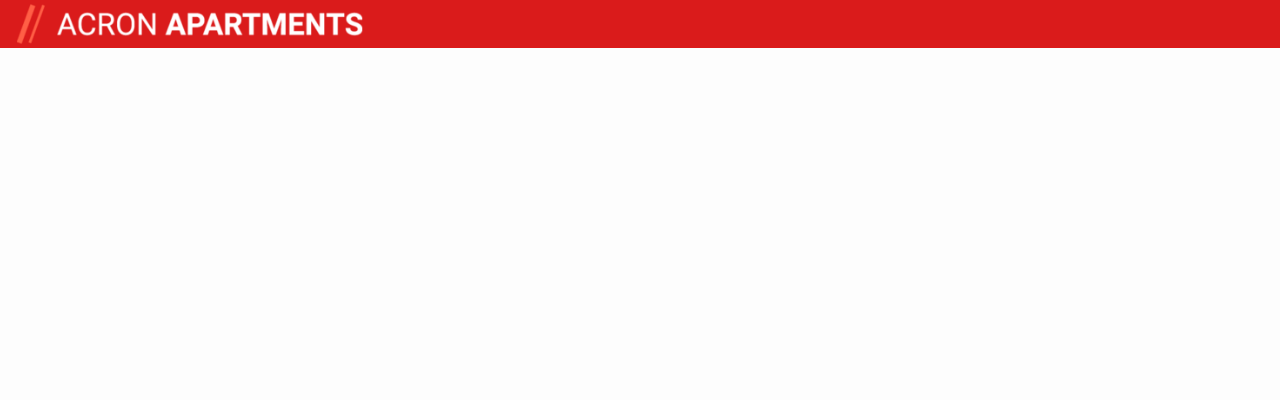

--- FILE ---
content_type: text/html;charset=utf-8
request_url: https://checkin.acronapartments.com/ords/f?p=102:1:7820256650055:::::
body_size: 13545
content:
<!DOCTYPE html>
<html class="no-js  page-1 app-CHECK-IN" lang="en" >
<head>
  <meta http-equiv="x-ua-compatible" content="IE=edge" />
  <meta charset="utf-8">
  <title>Check-in</title>
  <link rel="stylesheet" href="/i/24.2.11/app_ui/css/Core.min.css?v=24.2.11" type="text/css" />
<link rel="stylesheet" href="/i/24.2.11/app_ui/css/Theme-Standard.min.css?v=24.2.11" type="text/css" />

  <link rel="stylesheet" href="/i/24.2.11/libraries/font-apex/2.4/css/font-apex.min.css?v=24.2.11" type="text/css" />
<link rel="stylesheet" href="/i/24.2.11/themes/theme_42/1.5/css/Core.min.css?v=24.2.11" type="text/css" />

  
  <link rel="stylesheet" href="/i/24.2.11/themes/theme_42/1.5/css/Vita-Red.min.css?v=24.2.11" type="text/css" />

  <link rel="stylesheet" href="r/pv/102/files/static/v8/app-icon.css?version=Release%201.0" type="text/css" />

  <style nonce="4Kh4xOKpEXKHZU0yDs0mfg" >
.t-Report--staticRowColors .t-Report-report .t-Report-cell {
    font-size:1.6rem;padding-top:20px;
}

</style>

  <link rel="shortcut icon" href="r/pv/files/static/v3/acron-logo-fav.png"><link rel="icon" href="/i/24.2.11/favicon.ico" /><link rel="apple-touch-icon" href="/i/24.2.11/favicon-180x180.png" />
  
<meta http-equiv="Content-Type" content="text/html; charset=utf-8" />
<meta http-equiv="Pragma" content="no-cache" /><meta http-equiv="Expires" content="-1" /><meta http-equiv="Cache-Control" content="no-cache" />
  <meta name="viewport" content="width=device-width, initial-scale=1.0" />
</head>
<body class="t-PageBody t-PageBody--hideLeft t-PageBody--hideActions no-anim   apex-top-nav apex-icons-fontapex apex-theme-vita-red"   id="t_PageBody">
<a href="#main" id="t_Body_skipToContent">Skip to Main Content</a>
<form role="none" action="wwv_flow.accept?p_context=102:1:210746266076261" method="post" name="wwv_flow" id="wwvFlowForm" data-oj-binding-provider="none" novalidate  autocomplete="off">
<input type="hidden" name="p_flow_id" value="102" id="pFlowId" /><input type="hidden" name="p_flow_step_id" value="1" id="pFlowStepId" /><input type="hidden" name="p_instance" value="210746266076261" id="pInstance" /><input type="hidden" name="p_page_submission_id" value="MzIyNjg0OTQ0MDk3MjA0NDMyODgxOTA2MjM5Mjc0NDAxNzIyMjYz&#x2F;BCJ2JJrzHo2O-pZMDhCYzsxucmwcUNqBFQ3N4BGo_DUC3dJtRUr1k2ywU21g56NOa6jXH0Lpg2puvacePSl-OQ" id="pPageSubmissionId" /><input type="hidden" name="p_request" value="" id="pRequest" /><input type="hidden" name="p_reload_on_submit" value="S" id="pReloadOnSubmit" /><input type="hidden" value="102&#x3A;1&#x3A;210746266076261" id="pContext" /><input type="hidden" value="322684944097204432881906239274401722263" id="pSalt" />
<header class="t-Header" id="t_Header" role="banner">
  
  <div class="t-Header-branding">
    <div class="t-Header-controls">
      <button class="t-Button t-Button--icon t-Button--header t-Button--headerTree" aria-label="Expand / Collapse Navigation" title="Expand / Collapse Navigation" id="t_Button_navControl" type="button"><span class="t-Header-controlsIcon" aria-hidden="true"></span></button>
    </div>
    <div class="t-Header-logo">
      <a href="f?p=102:1:210746266076261:::::" class="t-Header-logo-link"><img src="r&#x2F;pv&#x2F;files&#x2F;static&#x2F;v3&#x2F;acron-logo.png" alt="Home" class="apex-logo-img" /></a>
    </div>
    <div class="t-Header-navBar"><ul class="t-NavigationBar " id="22373620059660585"></ul></div>
  </div>
  <div class="t-Header-nav"></div>
</header>
<div class="t-Body">
  
  <div class="t-Body-main">
    <div class="t-Body-title" id="t_Body_title"></div>
    <div class="t-Body-content" id="t_Body_content">
      <main id="main" class="t-Body-mainContent">
        <span id="APEX_SUCCESS_MESSAGE" data-template-id="22254271313660468_S" class="apex-page-success u-hidden"></span><span id="APEX_ERROR_MESSAGE" data-template-id="22254271313660468_E" class="apex-page-error u-hidden"></span>
        <div class="t-Body-fullContent"></div>
        <div class="t-Body-contentInner"><div class="container">
<div class="row">
<div class="col col-6 apex-col-auto" ><div class="t-Region t-Region--scrollBody" id="R22384789137660661" >
 <div class="t-Region-header">
  <div class="t-Region-headerItems t-Region-headerItems--title">
    <span class="t-Region-headerIcon"><span class="t-Icon " aria-hidden="true"></span></span>
    <h2 class="t-Region-title" id="R22384789137660661_heading">Acronapartments' code</h2>
  </div>
  <div class="t-Region-headerItems t-Region-headerItems--buttons"><span class="js-maximizeButtonContainer"></span></div>
 </div>
 <div class="t-Region-bodyWrap">
   <div class="t-Region-buttons t-Region-buttons--top">
    <div class="t-Region-buttons-left"></div>
    <div class="t-Region-buttons-right"></div>
   </div>
   <div class="t-Region-body">
     <div class="container">
<div class="row">
<div class="col col-6 apex-col-auto" ><div class="t-Form-fieldContainer t-Form-fieldContainer--hiddenLabel rel-col t-Form-fieldContainer--stretchInputs t-Form-fieldContainer--xlarge margin-top-none margin-bottom-sm apex-item-wrapper apex-item-wrapper--has-placeholder apex-item-wrapper--text-field" id="P1_CHCODE_CONTAINER"><div class="t-Form-labelContainer t-Form-labelContainer--hiddenLabel col col-0">
<label for="P1_CHCODE" id="P1_CHCODE_LABEL" class="t-Form-label u-VisuallyHidden">znam kod</label>
</div><div class="t-Form-inputContainer col col-6"><div class="t-Form-itemWrapper"><input type="text"  id="P1_CHCODE" name="P1_CHCODE" placeholder="Check-in&#x20;code" class="text_field&#x20;apex-item-text" value="" size="30" maxlength="30" data-text-case="UPPER" data-enter-submit="true" data-is-page-item-type="true"  /></div><span id="P1_CHCODE_error_placeholder" class="a-Form-error" data-template-id="22350017248660542_ET"></span></div></div></div><div class="col col-6 apex-col-auto" ><button class="t-Button t-Button--icon t-Button--large&#x20;t-Button--iconRight&#x20;t-Button--padTop"  onclick="apex.submit({request:&#x27;GOCODE&#x27;,validate:true});" type="button" id="B24687343230989412"><span class="t-Icon t-Icon--left fa&#x20;fa-chevron-right" aria-hidden="true"></span><span class="t-Button-label">Continue</span><span class="t-Icon t-Icon--right fa&#x20;fa-chevron-right" aria-hidden="true"></span></button></div>
</div>
</div>
     
   </div>
   <div class="t-Region-buttons t-Region-buttons--bottom">
    <div class="t-Region-buttons-left"></div>
    <div class="t-Region-buttons-right"></div>
   </div>
 </div>
</div>
</div><div class="col col-6 apex-col-auto" ><div class="t-Region t-Region--scrollBody" id="R49583448432192885" >
 <div class="t-Region-header">
  <div class="t-Region-headerItems t-Region-headerItems--title">
    <span class="t-Region-headerIcon"><span class="t-Icon " aria-hidden="true"></span></span>
    <h2 class="t-Region-title" id="R49583448432192885_heading">Airbnb, Booking, Expedia ...</h2>
  </div>
  <div class="t-Region-headerItems t-Region-headerItems--buttons"><span class="js-maximizeButtonContainer"></span></div>
 </div>
 <div class="t-Region-bodyWrap">
   <div class="t-Region-buttons t-Region-buttons--top">
    <div class="t-Region-buttons-left"></div>
    <div class="t-Region-buttons-right"></div>
   </div>
   <div class="t-Region-body">
     <div class="container">
<div class="row">
<div class="col col-5 apex-col-auto" ><div class="t-Form-fieldContainer t-Form-fieldContainer--hiddenLabel rel-col t-Form-fieldContainer--stretchInputs t-Form-fieldContainer--xlarge margin-top-none margin-bottom-sm apex-item-wrapper apex-item-wrapper--has-placeholder apex-item-wrapper--text-field" id="P1_CODE_CONTAINER"><div class="t-Form-labelContainer t-Form-labelContainer--hiddenLabel col col-0">
<label for="P1_CODE" id="P1_CODE_LABEL" class="t-Form-label u-VisuallyHidden"></label>
</div><div class="t-Form-inputContainer col col-5"><div class="t-Form-itemWrapper"><input type="text"  id="P1_CODE" name="P1_CODE" placeholder="Reservation&#x20;&#x23;" class="text_field&#x20;apex-item-text" value="" size="30" maxlength="30" data-text-case="UPPER" data-enter-submit="false" data-is-page-item-type="true"  /><span class="t-Form-itemText t-Form-itemText--post"><span style="padding-left:15px">+</span></span></div><span id="P1_CODE_error_placeholder" class="a-Form-error" data-template-id="22350017248660542_ET"></span></div></div></div><div class="col col-5 apex-col-auto" ><div class="t-Form-fieldContainer t-Form-fieldContainer--hiddenLabel rel-col t-Form-fieldContainer--stretchInputs t-Form-fieldContainer--xlarge margin-top-none margin-bottom-sm apex-item-wrapper apex-item-wrapper--has-placeholder apex-item-wrapper--text-field" id="P1_NAME_CONTAINER"><div class="t-Form-labelContainer t-Form-labelContainer--hiddenLabel col col-0">
<label for="P1_NAME" id="P1_NAME_LABEL" class="t-Form-label u-VisuallyHidden">Name</label>
</div><div class="t-Form-inputContainer col col-5"><div class="t-Form-itemWrapper"><input type="text"  id="P1_NAME" name="P1_NAME" placeholder="Name" class="text_field&#x20;apex-item-text" value="" size="30" maxlength="30" data-enter-submit="false" data-is-page-item-type="true"  /></div><span id="P1_NAME_error_placeholder" class="a-Form-error" data-template-id="22350017248660542_ET"></span></div></div></div><div class="col col-2 " ><button class="t-Button t-Button--icon t-Button--large&#x20;t-Button--iconLeft&#x20;t-Button--padTop"  onclick="apex.submit({request:&#x27;SEARCH&#x27;,validate:true});" type="button" id="B24923080560254622"><span class="t-Icon t-Icon--left fa&#x20;fa-search" aria-hidden="true"></span><span class="t-Button-label">Find my reservation</span><span class="t-Icon t-Icon--right fa&#x20;fa-search" aria-hidden="true"></span></button><input type="hidden" name="P1_AFTER_SEARCH" id="P1_AFTER_SEARCH" value="0"><input type="hidden" data-for="P1_AFTER_SEARCH" value="GHCODEeYcEyAKtUHZsLIjNlox1D34RbqgoDbS5oyiSeowB7hOeWg7nfFutIFU1o9xNZCzOsR8qHy2j-DKPEIig"></div>
</div>
</div><span class="nodatafound"></span>

     
   </div>
   <div class="t-Region-buttons t-Region-buttons--bottom">
    <div class="t-Region-buttons-left"></div>
    <div class="t-Region-buttons-right"></div>
   </div>
 </div>
</div>
</div>
</div>
</div></div>
      </main>
      <footer class="t-Footer" role="contentinfo">
        <div class="t-Footer-body">
          <div class="t-Footer-content"></div>
          <div class="t-Footer-apex">
            <div class="t-Footer-version">Release 1.0</div>
            <div class="t-Footer-customize"></div>
            
          </div>
        </div>
        <div class="t-Footer-top">
          <a href="#top" class="t-Footer-topButton" id="t_Footer_topButton"><span class="a-Icon icon-up-chevron"></span></a>
        </div>
      </footer>
    </div>
  </div>
</div>
<div class="t-Body-inlineDialogs"></div><input type="hidden" id="pPageFormRegionChecksums" value="&#x5B;&#x5D;">
<input type="hidden" id="pPageItemsRowVersion" value="" /><input type="hidden" id="pPageItemsProtected" value="UDFfQUZURVJfU0VBUkNI&#x2F;vjGdGnFo3TJT4VeW57CL52TBxFImU1PpKMahnSfxTeU4XATH4MWzclQChT0eNpHs48ZNBfvIJDQUmsUs464x9Q" /></form>


<script nonce="4Kh4xOKpEXKHZU0yDs0mfg">
var apex_img_dir = "\u002Fi\u002F24.2.11\u002F";
var apex = {env: {APP_USER: "nobody",APP_ID: "102",APP_PAGE_ID: "1",APP_SESSION: "210746266076261",APP_FILES: "r\u002Fpv\u002F102\u002Ffiles\u002Fstatic\u002Fv8\u002F",WORKSPACE_FILES: "r\u002Fpv\u002Ffiles\u002Fstatic\u002Fv3\u002F",APEX_VERSION: "24.2.11",APEX_BASE_VERSION: "24.2",COMPATIBILITY_MODE: 19.2,NONCE: "4Kh4xOKpEXKHZU0yDs0mfg"},
libVersions:{cropperJs:"1.6.2",domPurify:"3.2.4",fontapex:"2.4",fullcalendar:"6.1.15",hammer:"2.0.8",jquery:"3.6.4",jqueryUi:"1.13.2",maplibre:"4.6.0",mapboxGlRtlText:"0.3.0",markedJs:"14.1.2",prismJs:"1.30.0",oraclejet:"17.0.2",turndown:"7.2.0",monacoEditor:"0.51.0",lessJs:"4.2.0"}};
</script>
<script nonce="4Kh4xOKpEXKHZU0yDs0mfg" src="/i/24.2.11/libraries/apex/minified/desktop_all.min.js?v=24.2.11"></script>
<script nonce="4Kh4xOKpEXKHZU0yDs0mfg" src="wwv_flow.js_messages?p_app_id=102&p_lang=en&p_version=24.2.11-42208375774157&p_nls_settings=eyJudW1lcmljQ2hhcmFjdGVycyI6Ii4sIiwiY3VycmVuY3kiOiIkIiwiaXNvQ3VycmVuY3kiOiJBTUVSSUNBIiwiZHVhbEN1cnJlbmN5IjoiJCJ9"></script>
<script nonce="4Kh4xOKpEXKHZU0yDs0mfg" src="wwv_flow.js_dialogs?p_app_id=102&p_version=24.2.11-42208375774157"></script>


<script nonce="4Kh4xOKpEXKHZU0yDs0mfg" src="/i/24.2.11/libraries/apex/minified/widget.stickyWidget.min.js?v=24.2.11"></script>
<script nonce="4Kh4xOKpEXKHZU0yDs0mfg" src="/i/24.2.11/themes/theme_42/1.5/js/theme42.min.js?v=24.2.11"></script>



  



<script nonce="4Kh4xOKpEXKHZU0yDs0mfg" src="/i/24.2.11/libraries/apex/minified/widget.report.min.js?v=24.2.11"></script>


<script nonce="4Kh4xOKpEXKHZU0yDs0mfg">
apex.jQuery( function() {
apex.page.init( this, function() {
try {
(function(){apex.widget.report.init("R49583448432192885","UkVHSU9OIFRZUEV-fjQ5NTgzNDQ4NDMyMTkyODg1\u002FFEHbbnZQYEijPTGaK3youtMlLQ8vsRViDHVxHWJl7oNU7Pu7RfXe4h_u2FZre3hSxalmYupRCQ8uIoS9TVp7TQ",{"pageItems":"#P1_CODE,#P1_NAME","lazyLoading":false,"internalRegionId":"49583448432192885"});})();
} catch(e) {apex.debug.error(e)};
apex.item.waitForDelayLoadItems().done(function() {
try {
apex.theme42.initializePage.noSideCol();

apex.page.warnOnUnsavedChanges();
} finally {
apex.event.trigger(apex.gPageContext$,'apexreadyend');
};
});
});
});apex.pwa.cleanup( { serviceWorkerPath:'\u002Fords\u002Fr\u002Fpv\u002Fcheck-in\u002Fsw.js?v=24.2.11-42208375774157\u0026lang=en' } );
</script>

</body>
</html>


--- FILE ---
content_type: text/css
request_url: https://checkin.acronapartments.com/i/24.2.11/themes/theme_42/1.5/css/Core.min.css?v=24.2.11
body_size: 62640
content:
*,:after,:before,html{box-sizing:border-box}progress,sub,sup{vertical-align:baseline}button,hr,input{overflow:visible}.app-apex-application-archive,.app-application-standards-tracker,.app-artwork-catalog,.app-bug-tracking,.app-checklist-manager,.app-community-requests,.app-customer-tracker,.app-data-reporter,.app-decision-manager,.app-expertise-tracker,.app-feedback,.app-go-live-checklist,.app-group-calendar,.app-incident-tracking,.app-issue-tracker,.app-live-poll,.app-meeting-minutes,.app-opportunity-tracker,.app-p-track,.app-sample-brookstrut,.app-sample-calendar,.app-sample-collections,.app-sample-data-loading,.app-sample-database-application,.app-sample-dialog,.app-sample-dynamic-actions,.app-sample-file-upload-download,.app-sample-forms,.app-sample-geolocation,.app-sample-lists,.app-sample-master-detail,.app-sample-reporting,.app-sample-search,.app-sample-trees,.app-sample-universal-theme,.app-sample-websheet-anyco,.app-sample-wizard,.app-survey-builder,.app-systems-catalog,.app-use-case-status,.app-websheet-any-co,.app-websheet-big-cats{background-repeat:no-repeat}body,html{-webkit-text-size-adjust:100%;-ms-text-size-adjust:100%}@-webkit-keyframes anim-dialogOpen{0%{opacity:0;-webkit-transform:scale(1);transform:scale(1)}.01%{opacity:0;-webkit-transform:scale(.75);transform:scale(.75)}100%{opacity:1;-webkit-transform:scale(1);transform:scale(1)}}@keyframes anim-dialogOpen{0%{opacity:0;-webkit-transform:scale(1);transform:scale(1)}.01%{opacity:0;-webkit-transform:scale(.75);transform:scale(.75)}100%{opacity:1;-webkit-transform:scale(1);transform:scale(1)}}@-webkit-keyframes anim-spin{0%{-webkit-transform:rotate(0);transform:rotate(0)}100%{-webkit-transform:rotate(359deg);transform:rotate(359deg)}}@keyframes anim-spin{0%{-webkit-transform:rotate(0);transform:rotate(0)}100%{-webkit-transform:rotate(359deg);transform:rotate(359deg)}}@-webkit-keyframes anim-fadeIn{0%{opacity:0}100%{opacity:1}}@keyframes anim-fadeIn{0%{opacity:0}100%{opacity:1}}@-webkit-keyframes anim-spin-stop{0%{-webkit-transform:rotate(0);transform:rotate(0)}25%{-webkit-transform:rotate(179deg);transform:rotate(179deg);opacity:1}50%{-webkit-transform:rotate(359deg);transform:rotate(359deg)}75%{-webkit-transform:rotate(540deg);transform:rotate(540deg);opacity:1}100%{-webkit-transform:rotate(719deg);transform:rotate(719deg);opacity:0}}@keyframes anim-spin-stop{0%{-webkit-transform:rotate(0);transform:rotate(0)}25%{-webkit-transform:rotate(179deg);transform:rotate(179deg);opacity:1}50%{-webkit-transform:rotate(359deg);transform:rotate(359deg)}75%{-webkit-transform:rotate(540deg);transform:rotate(540deg);opacity:1}100%{-webkit-transform:rotate(719deg);transform:rotate(719deg);opacity:0}}html{font-family:sans-serif}article,aside,details,figcaption,figure,footer,header,main,menu,nav,section,summary{display:block}audio,canvas,progress,video{display:inline-block}audio:not([controls]){display:none;height:0}[hidden],template{display:none}a{background-color:transparent;-webkit-text-decoration-skip:objects}abbr[title]{border-bottom:none;-webkit-text-decoration:underline dotted;text-decoration:underline dotted}b,strong{font-weight:bolder}dfn{font-style:italic}mark{background-color:#ff0;color:#000}sub,sup{font-size:75%;line-height:0;position:relative}sub{bottom:-.25em}sup{top:-.5em}img{border-style:none}svg:not(:root){overflow:hidden}code,kbd,pre,samp{font-family:monospace,monospace;font-size:1em}figure{margin:1em 40px}hr{box-sizing:content-box;height:0}.t-Button,legend{box-sizing:border-box}button,input,select,textarea{font:inherit;margin:0;color:inherit}optgroup{font-weight:700}button,select{text-transform:none}[type=reset],[type=submit],button,html [type=button]{-webkit-appearance:button}[type=button]::-moz-focus-inner,[type=reset]::-moz-focus-inner,[type=submit]::-moz-focus-inner,button::-moz-focus-inner{border-style:none;padding:0}[type=button]:-moz-focusring,[type=reset]:-moz-focusring,[type=submit]:-moz-focusring,button:-moz-focusring{outline:ButtonText dotted 1px}legend{color:inherit;display:table;max-width:100%;padding:0;white-space:normal}textarea{overflow:auto}[type=checkbox],[type=radio]{box-sizing:border-box;padding:0}[type=number]::-webkit-inner-spin-button,[type=number]::-webkit-outer-spin-button{height:auto}[type=search]{-webkit-appearance:textfield;outline-offset:-2px}[type=search]::-webkit-search-cancel-button,[type=search]::-webkit-search-decoration{-webkit-appearance:none}::-webkit-input-placeholder{color:inherit;opacity:.55}::-webkit-file-upload-button{-webkit-appearance:button;font:inherit}.t-AVPList{margin:0;padding:0;list-style:none}.t-AVPList-item{display:table;width:100%;box-shadow:0 -.1rem rgba(0,0,0,.05) inset;transition:background-color .1s}.t-AVPList-label,.t-AVPList-value{min-height:3.6rem;display:block;font-size:1.4rem;line-height:2rem;padding:.8rem 1.2rem;margin:0;box-shadow:0 .1rem rgba(0,0,0,.05) inset;transition:background-color .1s}.t-Alert--wizard .t-Alert-body:empty,.t-Alert--wizard .t-Alert-buttons:empty{display:none}.t-Body-info .t-AVPList-label,.u-RTL .t-Body-info .t-AVPList-value{padding-left:1.6rem}.u-RTL .t-AVPList-label,.u-RTL .t-AVPList-value{float:right}.t-AVPList-label:first-of-type,.t-AVPList-value:first-of-type{box-shadow:none}.t-AVPList-value{overflow:hidden}.t-AVPList-label{clear:both;float:left;white-space:nowrap;text-overflow:ellipsis;overflow:hidden}.u-RTL .t-AVPList-label{float:right}.t-Body-info .t-AVPList-value,.u-RTL .t-Body-info .t-AVPList-label{padding-right:1.6rem}.t-AVPList--leftAligned .t-AVPList-label{padding-left:1.2rem;width:30%;text-align:left}.u-RTL .t-AVPList--leftAligned .t-AVPList-label{text-align:right;padding-right:1.2rem}.t-AVPList--leftAligned .t-AVPList-value{padding-right:1.2rem;text-align:left;width:70%}.u-RTL .t-AVPList--leftAligned .t-AVPList-value{text-align:right;padding-left:1.2rem}.t-AVPList--rightAligned .t-AVPList-label{width:70%}.t-AVPList--rightAligned .t-AVPList-value{text-align:right;overflow:hidden;width:30%}.u-RTL .t-AVPList--rightAligned .t-AVPList-value{text-align:left}.t-AVPList--fixedLabelSmall .t-AVPList-label{width:16rem}.t-AVPList--fixedLabelSmall .t-AVPList-value{width:auto}.t-AVPList--fixedLabelMedium .t-AVPList-label{width:22rem}.t-AVPList--fixedLabelLarge .t-AVPList-label{width:26rem}.t-AVPList--variableLabelSmall .t-AVPList-label{width:20%}.t-AVPList--variableLabelSmall .t-AVPList-value{width:80%}.t-AVPList--variableLabelMedium .t-AVPList-label{width:30%}.t-AVPList--variableLabelMedium .t-AVPList-value{width:70%}.t-AVPList--variableLabelLarge .t-AVPList-label{width:40%}.t-AVPList--variableLabelLarge .t-AVPList-value{width:60%}.t-AVPList+.t-Report-pagination{border-top:.1rem solid rgba(0,0,0,.05)}@-webkit-keyframes zoomFade{from{-webkit-transform:scale(.75);transform:scale(.75);opacity:0}to{-webkit-transform:scale(1);transform:scale(1);opacity:1}}@keyframes zoomFade{from{-webkit-transform:scale(.75);transform:scale(.75);opacity:0}to{-webkit-transform:scale(1);transform:scale(1);opacity:1}}.t-Alert--wizard{margin:1.6rem auto;max-width:76rem;padding:0}.t-Dialog-body .t-Alert--wizard{width:auto;max-width:100%;box-shadow:none;border-width:0}.t-Alert--wizard .t-Alert-wrap{margin:3.2rem 0}.t-Alert--wizard .t-Alert-buttons,.t-Alert--wizard .t-Alert-content,.t-Alert--wizard .t-Alert-icon{margin:1.6rem 3.2rem}.t-Alert--wizard .t-Alert-icon{text-align:center}.t-Alert--wizard .t-Alert-icon .t-Icon{font-size:6.4rem;line-height:64px;width:64px;text-align:center}.t-Alert--wizard .t-Alert-title{text-align:center;font-size:2.4rem;line-height:1.5;margin:0}.t-Alert--wizard .t-Alert-body{margin:16px 0;font-size:1.6rem;line-height:1.5}.t-Alert--wizard .t-Alert-buttons{margin-top:3.2rem;text-align:center}@media (max-width:480px){.t-Alert--wizard{width:auto}}.t-Alert--wizard .t-Alert-inset{border-radius:.2rem;padding:1.2rem 1.6rem}.t-Alert--wizard .t-Alert-inset ul{list-style:decimal;margin:1.2rem 0 1.2rem 2.4rem;font-size:1.2rem;line-height:1.6rem}.t-Alert--wizard .t-Alert-inset li{word-break:break-word;-webkit-hyphens:auto;-ms-hyphens:auto;hyphens:auto;margin-bottom:.4rem}.t-Alert--wizard .t-Alert-inset pre{font-size:1rem;line-height:1.6rem;overflow-x:auto;max-width:100%}.t-Alert--horizontal{margin-bottom:1.6rem;position:relative}.t-Alert--horizontal .t-Alert-wrap{display:flex;flex-direction:row}.t-Alert--horizontal .t-Alert-icon{padding:0 16px;flex-shrink:0;display:flex;align-items:center}.t-Alert--horizontal .t-Alert-content{padding:16px;flex:1 0;display:flex;flex-direction:column;justify-content:center}.t-Alert--horizontal .t-Alert-buttons{flex-shrink:0;text-align:right;white-space:nowrap;padding-right:1.6rem;display:flex;align-items:center}.t-Alert--horizontal .t-Alert-body:empty,.t-Alert--horizontal .t-Alert-buttons:empty{display:none}.u-RTL .t-Alert--horizontal .t-Alert-buttons{padding-right:0;padding-left:1.6rem}.t-Alert--horizontal .t-Alert-title{font-size:2rem;line-height:2.4rem;margin-bottom:0}@media (max-width:768px){.t-Alert--horizontal .t-Alert-title{font-size:1.8rem}}.t-Alert--horizontal .t-Alert-icon .t-Icon{font-size:32px;width:32px;text-align:center;height:32px;line-height:1}.t-Alert--horizontal,.t-Alert--wizard{border:1px solid rgba(0,0,0,.1);box-shadow:0 2px 4px -2px rgba(0,0,0,.075)}.t-Alert--defaultIcons.t-Alert--wizard .t-Alert-icon .t-Icon{line-height:6.4rem;font-size:6.4rem}.t-Alert--noIcon.t-Alert--wizard .t-Alert-icon{padding-top:0;line-height:0}.t-Alert--noIcon.t-Alert--horizontal .t-Alert-icon{display:none!important}.t-Alert--noIcon .t-Alert-icon .t-Icon{display:none}.t-Body-alert{margin:0}.t-Body-alert .t-Alert{margin-bottom:0}.t-Alert--page{transition:.2s ease-out;max-width:640px;min-width:320px;position:fixed;top:1.6rem;right:1.6rem;z-index:1000;border-width:0;box-shadow:0 0 0 .1rem rgba(0,0,0,.1) inset,0 3px 9px -2px rgba(0,0,0,.1)}.t-Alert--page .t-Alert-buttons{padding-right:0}.t-Alert--page .t-Alert-icon{padding-left:1.6rem;padding-right:8px}.u-RTL .t-Alert--page .t-Alert-icon{padding-left:8px;padding-right:1.6rem}.t-Alert--page .t-Alert-icon .t-Icon{font-size:24px;width:24px;height:24px;line-height:1}.t-Alert--page .t-Alert-body{margin:8px 0}.t-Alert--page .t-Alert-content{padding:8px}.t-Alert--page .t-Button--closeAlert{position:absolute;right:-8px;top:-8px;padding:4px;min-width:0;background-color:#000!important;color:#FFF!important;box-shadow:0 0 0 1px rgba(255,255,255,.25)!important;border-radius:24px;transition:-webkit-transform 125ms ease;transition:transform 125ms ease;transition:transform 125ms ease,-webkit-transform 125ms ease}.u-RTL .t-Alert--page .t-Button--closeAlert{right:auto;left:-8px}.t-Alert--page .t-Button--closeAlert:hover{-webkit-transform:scale(1.15);transform:scale(1.15)}.t-Alert--page .t-Button--closeAlert:active{-webkit-transform:scale(.85);transform:scale(.85)}@media (max-width:480px){.t-Alert--page{left:1.6rem;min-width:0;max-width:none}}.u-RTL .t-Alert--page{right:auto;left:1.6rem}.t-Alert--page.t-Alert{border-radius:.4rem}.t-Alert--page.t-Alert--success .t-Alert-title{padding:8px 0}.t-Alert--page.t-Alert--warning .a-Notification{margin-right:8px}.t-Alert--page.t-Alert--warning .a-Notification-title{font-size:1.4rem;line-height:2rem;font-weight:700;margin:0}.t-Alert--page.t-Alert--warning .a-Notification-list{max-height:128px}.t-Alert--page .a-Notification-link:hover{text-decoration:underline}.t-BadgeList a,.t-BadgeList-value a:hover,.t-Button,.t-Button:active,.t-Button:focus,.t-Button:hover,.t-Card-wrap,.t-Card-wrap:hover,a{text-decoration:none}.t-Alert--page ::-webkit-scrollbar{width:8px;height:8px}.t-Alert--page ::-webkit-scrollbar-thumb{background-color:rgba(0,0,0,.25)}.t-Alert--page ::-webkit-scrollbar-track{background-color:rgba(0,0,0,.05)}.t-Alert--page .t-Alert-title{display:block;font-weight:700;font-size:1.8rem;margin-bottom:0;margin-right:16px}.u-RTL .t-Alert--page .t-Alert-title{margin-right:0;margin-left:16px}.t-Alert--page .a-Notification-list{max-height:96px;overflow:auto;margin:4px 0 0;padding:0;list-style:none}.t-Alert--page .a-Notification-item{padding-left:20px;position:relative;font-size:14px;line-height:20px;margin-bottom:4px}.t-Alert--page .a-Notification-item:last-child{margin-bottom:0}.u-RTL .t-Alert--page .a-Notification-item{padding-left:0;padding-right:20px}.t-Alert--page .a-Notification-item:before{content:'';position:absolute;margin:8px;top:0;left:0;width:4px;height:4px;border-radius:100%;background-color:rgba(0,0,0,.5)}.u-RTL .t-Alert--page .a-Notification-item:before{right:0;left:auto}.t-Alert--page .a-Notification-item .a-Button--notification{padding:2px;opacity:.75;vertical-align:top}@media (max-width:480px){.t-Alert--page .a-Notification-item{font-size:12px}}.t-Alert--page .htmldbOraErr{margin-top:.8rem;display:block;font-size:1.1rem;line-height:1.6rem;font-family:Menlo,Consolas,monospace,serif;white-space:pre-line}.apex-page-error,.apex-page-success{display:block}.t-Alert--accessibleHeading .t-Alert-title{border:0;clip:rect(0 0 0 0);height:1px;margin:-1px;overflow:hidden;padding:0;position:absolute;width:1px}.t-Alert--removeHeading .t-Alert-title{display:none}.t-Alert .t-ButtonRegion{margin-bottom:0;margin-top:2.4rem}.t-Alert .col .t-ButtonRegion:only-child{margin-bottom:0}.t-Badge{color:inherit;display:inline-block;font:inherit;margin:0;position:relative;text-align:center;white-space:nowrap;line-height:1.6rem;font-size:1.2rem}h1,h2,h3,h4,h5,h6{font-weight:500}.t-Body-actionsControlsIcon:before,body{-webkit-font-smoothing:antialiased;-moz-osx-font-smoothing:grayscale}.t-Badge .t-Icon{margin-right:.4rem}.t-Badge--basic{box-shadow:0 0 0 .1rem rgba(0,0,0,.025) inset;border-radius:.2rem}.t-Badge--orb{border-radius:0;box-shadow:none}.t-Badge--orb:before{vertical-align:top;content:'';display:inline-block;border-radius:100%;width:1rem;height:1rem;margin:.3rem .4rem .3rem .3rem;box-shadow:0 0 0 .1rem rgba(0,0,0,.05) inset}.t-Badge.t-Badge--basic{padding:.8rem 1.2rem}.t-Badge--large{font-size:1.4rem}.t-Badge--small,.t-Badge--xsmall{font-size:1.1rem}.t-Badge--large.t-Badge--basic{padding:1.6rem}.t-Badge--large.t-Badge--orb:before{width:1.2rem;height:1.2rem;margin:.2rem .4rem .2rem .2rem}.t-Badge--small.t-Badge--basic{padding:.4rem .8rem}.t-Badge--xsmall.t-Badge--basic{padding:0 .8rem}.t-Badge--xsmall.t-Badge--orb:before{width:.8rem;height:.8rem;margin:.4rem}.t-Badge--xsmall .t-Icon{width:1.2rem;height:1.2rem;line-height:1.6rem}.t-Badge--xsmall .t-Icon:before{font-size:1.2rem}.t-Badge--orb.is-primary:before{background-color:#AAC7DA}.t-Badge--basic.is-primary{background-color:#fcfdfe;color:#404040}.t-Badge--orb.is-info:before{background-color:#8ABCEB}.t-Badge--basic.is-info{background-color:#eef5fc;color:#404040}.t-Badge--orb.is-warning:before{background-color:#FFBE2A}.t-Badge--basic.is-warning{background-color:#fff4dd;color:#775200}.t-Badge--orb.is-success:before{background-color:#2ECC71}.t-Badge--basic.is-success{background-color:#d1f5e0;color:#0d3a20}.t-Badge--orb.is-danger:before{background-color:#F54B21}.t-Badge--basic.is-danger{background-color:#fdd5cc;color:#5f1604}.t-Badge--orb.is-complete:before{background-color:#E0E0E0}.t-Badge--basic.is-complete{background-color:#E0E0E0;color:#404040}.t-Badge--basic.is-null,.t-Badge--orb.is-null:before{color:#707070}.t-BadgeList{padding:0;margin:0;list-style:none;overflow:hidden;display:flex;flex-wrap:wrap}.t-BadgeList a{outline:0}.t-BadgeList-item{display:flex;flex-direction:column;align-items:center;justify-content:flex-start;flex-grow:1;text-align:center;position:relative;padding:1.2rem}.t-BadgeList--dash a.t-BadgeList-wrap:hover:before,.t-BadgeList-item:after,.t-BadgeList-item:before{content:'';position:absolute}.t-BadgeList-wrap{width:100%;display:flex;flex-direction:column}.t-BadgeList-label{line-height:1.5;order:2}.t-BadgeList-value{order:1;display:block;margin:0 auto;font-weight:500}.t-BadgeList-value a{display:block}.t-BadgeList--stacked .t-BadgeList-item:after,.t-Body-actions .t-BadgeList-item:after,.t-Body-actions .t-BadgeList-item:before{display:none}.t-BadgeList--circular a.t-BadgeList-wrap:hover .t-BadgeList-value{box-shadow:0 0 0 .4rem rgba(0,0,0,.1) inset}.a-BarChart .a-BarChart-item,.a-BarChart--classic .a-BarChart-barLink,.a-BarChart--classic .a-BarChart-label,.a-BarChart--classic .a-BarChart-value{box-shadow:0 -.1rem 0 rgba(0,0,0,.05) inset}.t-BadgeList--circular .t-BadgeList-value{border-radius:128px}.t-BadgeList--circular .t-BadgeList-value a{border-radius:128px;outline:0}.t-BadgeList--circular .t-BadgeList-label{padding-top:.8rem}.t-BadgeList--circular.t-BadgeList--small .t-BadgeList-value{width:32px;height:32px;line-height:32px;font-size:12px}.t-BadgeList--circular.t-BadgeList--small .t-BadgeList-label,.t-BadgeList--dash.t-BadgeList--small .t-BadgeList-label{font-size:10px}.t-BadgeList--dash.t-BadgeList--small .t-BadgeList-value{font-size:16px;line-height:1.5}.t-BadgeList--circular.t-BadgeList--medium .t-BadgeList-value{width:48px;height:48px;line-height:48px;font-size:16px}.t-BadgeList--circular.t-BadgeList--medium .t-BadgeList-label,.t-BadgeList--dash.t-BadgeList--medium .t-BadgeList-label{font-size:12px}.t-BadgeList--dash.t-BadgeList--medium .t-BadgeList-value{font-size:24px;line-height:1.5}.t-BadgeList--circular.t-BadgeList--large .t-BadgeList-value{width:64px;height:64px;line-height:64px;font-size:20px}.t-BadgeList--circular.t-BadgeList--large .t-BadgeList-label,.t-BadgeList--dash.t-BadgeList--large .t-BadgeList-label{font-size:14px}.t-BadgeList--dash.t-BadgeList--large .t-BadgeList-value{font-size:32px;line-height:1.5}.t-BadgeList--circular.t-BadgeList--xlarge .t-BadgeList-value{width:96px;height:96px;line-height:96px;font-size:24px}.t-BadgeList--circular.t-BadgeList--xlarge .t-BadgeList-label,.t-BadgeList--dash.t-BadgeList--xlarge .t-BadgeList-label{font-size:16px}.t-BadgeList--dash.t-BadgeList--xlarge .t-BadgeList-value{font-size:48px;line-height:1.5}.t-BadgeList--circular.t-BadgeList--xxlarge .t-BadgeList-value{width:128px;height:128px;line-height:128px;font-size:32px}.t-BadgeList--circular.t-BadgeList--xxlarge .t-BadgeList-label,.t-BadgeList--dash.t-BadgeList--xxlarge .t-BadgeList-label{font-size:20px}.t-BadgeList--dash.t-BadgeList--xxlarge .t-BadgeList-value{font-size:64px;line-height:1.5}.t-BadgeList--dash .t-BadgeList-label{font-size:1.4rem;line-height:2rem}.t-BadgeList--dash .t-BadgeList-value{font-size:3.2rem;line-height:1.5;width:100%}body,li{line-height:2rem}.t-BadgeList--dash .t-BadgeList-wrap{padding:1.2rem}.t-BadgeList--dash a.t-BadgeList-wrap:hover:before{top:12px;left:12px;right:12px;bottom:12px;background-color:rgba(0,0,0,.1);pointer-events:none;z-index:1}.t-BadgeList-item:after{top:0;bottom:0;width:1px;right:-1px;z-index:10}.t-BadgeList-item:before{left:0;right:0;height:1px;bottom:-1px;z-index:11}.t-BadgeList-item:after,.t-BadgeList-item:before{background-color:rgba(0,0,0,.05)}.t-BadgeList--float .t-BadgeList-item{flex-basis:auto}.t-BadgeList--stacked .t-BadgeList-item{flex-basis:100%}.t-BadgeList--flex{align-items:stretch;align-content:stretch}.t-BadgeList--flex .t-BadgeList-item{flex-basis:auto}.t-BadgeList--cols .t-BadgeList-item{flex-basis:50%}.t-BadgeList--3cols .t-BadgeList-item{flex-basis:33.33%}.t-BadgeList--4cols .t-BadgeList-item{flex-basis:25%}.t-BadgeList--5cols .t-BadgeList-item{flex-basis:20%}@media (max-width:480px){.t-BadgeList--3cols .t-BadgeList-item,.t-BadgeList--4cols .t-BadgeList-item,.t-BadgeList--5cols .t-BadgeList-item{flex-basis:50%}}.t-BadgeList--fixed{display:table;table-layout:fixed;width:100%}.t-BadgeList--fixed .t-BadgeList-item{display:table-cell}.t-BadgeList.u-colors.t-BadgeList--circular .t-BadgeList-wrap:before{content:'';top:0;left:0;width:100%;height:100%;z-index:1;pointer-events:none;position:absolute}.t-BadgeList.u-colors.t-BadgeList--circular .t-BadgeList-value{background-color:inherit;color:inherit;position:relative;z-index:2}.t-BadgeList.u-colors.t-BadgeList--circular .t-BadgeList-label{z-index:3}@-webkit-keyframes animateFill{from{-webkit-transform:translateX(-10%);transform:translateX(-10%)}to{-webkit-transform:translateX(0);transform:translateX(0)}}@keyframes animateFill{from{-webkit-transform:translateX(-10%);transform:translateX(-10%)}to{-webkit-transform:translateX(0);transform:translateX(0)}}.a-BarChart .a-BarChart-item{padding:1.2rem}.a-BarChart .a-BarChart-item img{border-radius:.2rem}.a-BarChart--classic .a-BarChart-bar,.a-BarChart--classic .a-BarChart-filled,.a-BarChart--modern .a-BarChart-bar,.a-BarChart--modern .a-BarChart-filled{border-radius:.1rem}.a-BarChart .a-BarChart-filled{-webkit-animation:animateFill linear 1;animation:animateFill linear 1;-webkit-animation-fill-mode:forwards;animation-fill-mode:forwards;-webkit-animation-duration:.2s;animation-duration:.2s}.a-BarChart--classic .a-BarChart-item .a-BarChart-bar{height:1.2rem;margin:.4rem 0}.a-BarChart--classic .a-BarChart-filled{height:1.2rem;opacity:.75}.a-BarChart--modern .a-BarChart-item .a-BarChart-bar{height:.8rem;margin:.2rem 0}.a-BarChart--modern .a-BarChart-filled{height:.8rem;opacity:.75}.no-anim .t-Body-content,.no-anim .t-Body-side,.no-anim .t-Body-title,.t-Body-title.js-hideBreadcrumbs .t-Breadcrumb{opacity:0}.u-Table{display:table;margin:0;padding:0;table-layout:auto;width:100%}.u-Table-fill,.u-Table-fit{display:table-cell;padding:0;vertical-align:top}.u-Table-fill{width:100%}.u-Table--middle .u-Table-fill,.u-Table--middle .u-Table-fit{vertical-align:middle}.u-Table--bottom .u-Table-fill,.u-Table--bottom .u-Table-fit{vertical-align:bottom}.t-Breadcrumb,.t-Breadcrumb-item,.t-BreadcrumbRegion--compactTitle .t-BreadcrumbRegion-buttons .t-Button,.u-file-icon{vertical-align:top}.u-Table--equal{table-layout:fixed}.u-Table--equal>.u-Table-fill,.u-Table--equal>.u-Table-fit{width:auto}.u-Table--withBorder>.u-Table-fill,.u-Table--withBorder>.u-Table-fit{border-left:1px solid #F0F0F0}.u-Table--withBorder>.u-Table-fill:first-child,.u-Table--withBorder>.u-Table-fit:first-child{border-left:none}.h10{height:10px}.h20{height:20px}.h30{height:30px}.h40{height:40px}.h50{height:50px}.h60{height:60px}.h70{height:70px}.h80{height:80px}.h90{height:90px}.h100{height:100px}.h110{height:110px}.h120{height:120px}.h130{height:130px}.h140{height:140px}.h150{height:150px}.h160{height:160px}.h170{height:170px}.h180{height:180px}.h190{height:190px}.h200{height:200px}.h210{height:210px}.h220{height:220px}.h230{height:230px}.h240{height:240px}.h250{height:250px}.h260{height:260px}.h270{height:270px}.h280{height:280px}.h290{height:290px}.h300{height:300px}.h310{height:310px}.h320{height:320px}.h330{height:330px}.h340{height:340px}.h350{height:350px}.h360{height:360px}.h370{height:370px}.h380{height:380px}.h390{height:390px}.h400{height:400px}.h410{height:410px}.h420{height:420px}.h430{height:430px}.h440{height:440px}.h450{height:450px}.h460{height:460px}.h470{height:470px}.h480{height:480px}.h490{height:490px}.h500{height:500px}.h510{height:510px}.h520{height:520px}.h530{height:530px}.h540{height:540px}.h550{height:550px}.h560{height:560px}.h570{height:570px}.h580{height:580px}.h590{height:590px}.h600{height:600px}.h610{height:610px}.h620{height:620px}.h630{height:630px}.h640{height:640px}.h650{height:650px}.h660{height:660px}.h670{height:670px}.h680{height:680px}.h690{height:690px}.h700{height:700px}.h710{height:710px}.h720{height:720px}.h730{height:730px}.h740{height:740px}.h750{height:750px}.h760{height:760px}.h770{height:770px}.h780{height:780px}.h790{height:790px}.h800{height:800px}.mxh10{max-height:10px}.mxh20{max-height:20px}.mxh30{max-height:30px}.mxh40{max-height:40px}.mxh50{max-height:50px}.mxh60{max-height:60px}.mxh70{max-height:70px}.mxh80{max-height:80px}.mxh90{max-height:90px}.mxh100{max-height:100px}.mxh110{max-height:110px}.mxh120{max-height:120px}.mxh130{max-height:130px}.mxh140{max-height:140px}.mxh150{max-height:150px}.mxh160{max-height:160px}.mxh170{max-height:170px}.mxh180{max-height:180px}.mxh190{max-height:190px}.mxh200{max-height:200px}.mxh210{max-height:210px}.mxh220{max-height:220px}.mxh230{max-height:230px}.mxh240{max-height:240px}.mxh250{max-height:250px}.mxh260{max-height:260px}.mxh270{max-height:270px}.mxh280{max-height:280px}.mxh290{max-height:290px}.mxh300{max-height:300px}.mxh310{max-height:310px}.mxh320{max-height:320px}.mxh330{max-height:330px}.mxh340{max-height:340px}.mxh350{max-height:350px}.mxh360{max-height:360px}.mxh370{max-height:370px}.mxh380{max-height:380px}.mxh390{max-height:390px}.mxh400{max-height:400px}.mxh410{max-height:410px}.mxh420{max-height:420px}.mxh430{max-height:430px}.mxh440{max-height:440px}.mxh450{max-height:450px}.mxh460{max-height:460px}.mxh470{max-height:470px}.mxh480{max-height:480px}.mxh490{max-height:490px}.mxh500{max-height:500px}.mxh510{max-height:510px}.mxh520{max-height:520px}.mxh530{max-height:530px}.mxh540{max-height:540px}.mxh550{max-height:550px}.mxh560{max-height:560px}.mxh570{max-height:570px}.mxh580{max-height:580px}.mxh590{max-height:590px}.mxh600{max-height:600px}.mxh610{max-height:610px}.mxh620{max-height:620px}.mxh630{max-height:630px}.mxh640{max-height:640px}.mxh650{max-height:650px}.mxh660{max-height:660px}.mxh670{max-height:670px}.mxh680{max-height:680px}.mxh690{max-height:690px}.mxh700{max-height:700px}.mxh710{max-height:710px}.mxh720{max-height:720px}.mxh730{max-height:730px}.mxh740{max-height:740px}.mxh750{max-height:750px}.mxh760{max-height:760px}.mxh770{max-height:770px}.mxh780{max-height:780px}.mxh790{max-height:790px}.mxh800{max-height:800px}.i-h10>.t-Region-bodyWrap>.t-Region-body{height:10px}.i-h20>.t-Region-bodyWrap>.t-Region-body{height:20px}.i-h30>.t-Region-bodyWrap>.t-Region-body{height:30px}.i-h40>.t-Region-bodyWrap>.t-Region-body{height:40px}.i-h50>.t-Region-bodyWrap>.t-Region-body{height:50px}.i-h60>.t-Region-bodyWrap>.t-Region-body{height:60px}.i-h70>.t-Region-bodyWrap>.t-Region-body{height:70px}.i-h80>.t-Region-bodyWrap>.t-Region-body{height:80px}.i-h90>.t-Region-bodyWrap>.t-Region-body{height:90px}.i-h100>.t-Region-bodyWrap>.t-Region-body{height:100px}.i-h110>.t-Region-bodyWrap>.t-Region-body{height:110px}.i-h120>.t-Region-bodyWrap>.t-Region-body{height:120px}.i-h130>.t-Region-bodyWrap>.t-Region-body{height:130px}.i-h140>.t-Region-bodyWrap>.t-Region-body{height:140px}.i-h150>.t-Region-bodyWrap>.t-Region-body{height:150px}.i-h160>.t-Region-bodyWrap>.t-Region-body{height:160px}.i-h170>.t-Region-bodyWrap>.t-Region-body{height:170px}.i-h180>.t-Region-bodyWrap>.t-Region-body{height:180px}.i-h190>.t-Region-bodyWrap>.t-Region-body{height:190px}.i-h200>.t-Region-bodyWrap>.t-Region-body{height:200px}.i-h210>.t-Region-bodyWrap>.t-Region-body{height:210px}.i-h220>.t-Region-bodyWrap>.t-Region-body{height:220px}.i-h230>.t-Region-bodyWrap>.t-Region-body{height:230px}.i-h240>.t-Region-bodyWrap>.t-Region-body{height:240px}.i-h250>.t-Region-bodyWrap>.t-Region-body{height:250px}.i-h260>.t-Region-bodyWrap>.t-Region-body{height:260px}.i-h270>.t-Region-bodyWrap>.t-Region-body{height:270px}.i-h280>.t-Region-bodyWrap>.t-Region-body{height:280px}.i-h290>.t-Region-bodyWrap>.t-Region-body{height:290px}.i-h300>.t-Region-bodyWrap>.t-Region-body{height:300px}.i-h310>.t-Region-bodyWrap>.t-Region-body{height:310px}.i-h320>.t-Region-bodyWrap>.t-Region-body{height:320px}.i-h330>.t-Region-bodyWrap>.t-Region-body{height:330px}.i-h340>.t-Region-bodyWrap>.t-Region-body{height:340px}.i-h350>.t-Region-bodyWrap>.t-Region-body{height:350px}.i-h360>.t-Region-bodyWrap>.t-Region-body{height:360px}.i-h370>.t-Region-bodyWrap>.t-Region-body{height:370px}.i-h380>.t-Region-bodyWrap>.t-Region-body{height:380px}.i-h390>.t-Region-bodyWrap>.t-Region-body{height:390px}.i-h400>.t-Region-bodyWrap>.t-Region-body{height:400px}.i-h410>.t-Region-bodyWrap>.t-Region-body{height:410px}.i-h420>.t-Region-bodyWrap>.t-Region-body{height:420px}.i-h430>.t-Region-bodyWrap>.t-Region-body{height:430px}.i-h440>.t-Region-bodyWrap>.t-Region-body{height:440px}.i-h450>.t-Region-bodyWrap>.t-Region-body{height:450px}.i-h460>.t-Region-bodyWrap>.t-Region-body{height:460px}.i-h470>.t-Region-bodyWrap>.t-Region-body{height:470px}.i-h480>.t-Region-bodyWrap>.t-Region-body{height:480px}.i-h490>.t-Region-bodyWrap>.t-Region-body{height:490px}.i-h500>.t-Region-bodyWrap>.t-Region-body{height:500px}.i-h510>.t-Region-bodyWrap>.t-Region-body{height:510px}.i-h520>.t-Region-bodyWrap>.t-Region-body{height:520px}.i-h530>.t-Region-bodyWrap>.t-Region-body{height:530px}.i-h540>.t-Region-bodyWrap>.t-Region-body{height:540px}.i-h550>.t-Region-bodyWrap>.t-Region-body{height:550px}.i-h560>.t-Region-bodyWrap>.t-Region-body{height:560px}.i-h570>.t-Region-bodyWrap>.t-Region-body{height:570px}.i-h580>.t-Region-bodyWrap>.t-Region-body{height:580px}.i-h590>.t-Region-bodyWrap>.t-Region-body{height:590px}.i-h600>.t-Region-bodyWrap>.t-Region-body{height:600px}.i-h610>.t-Region-bodyWrap>.t-Region-body{height:610px}.i-h620>.t-Region-bodyWrap>.t-Region-body{height:620px}.i-h630>.t-Region-bodyWrap>.t-Region-body{height:630px}.i-h640>.t-Region-bodyWrap>.t-Region-body{height:640px}.i-h650>.t-Region-bodyWrap>.t-Region-body{height:650px}.i-h660>.t-Region-bodyWrap>.t-Region-body{height:660px}.i-h670>.t-Region-bodyWrap>.t-Region-body{height:670px}.i-h680>.t-Region-bodyWrap>.t-Region-body{height:680px}.i-h690>.t-Region-bodyWrap>.t-Region-body{height:690px}.i-h700>.t-Region-bodyWrap>.t-Region-body{height:700px}.i-h710>.t-Region-bodyWrap>.t-Region-body{height:710px}.i-h720>.t-Region-bodyWrap>.t-Region-body{height:720px}.i-h730>.t-Region-bodyWrap>.t-Region-body{height:730px}.i-h740>.t-Region-bodyWrap>.t-Region-body{height:740px}.i-h750>.t-Region-bodyWrap>.t-Region-body{height:750px}.i-h760>.t-Region-bodyWrap>.t-Region-body{height:760px}.i-h770>.t-Region-bodyWrap>.t-Region-body{height:770px}.i-h780>.t-Region-bodyWrap>.t-Region-body{height:780px}.i-h790>.t-Region-bodyWrap>.t-Region-body{height:790px}.i-h800>.t-Region-bodyWrap>.t-Region-body{height:800px}.i-mxh10>.t-Region-bodyWrap>.t-Region-body{max-height:10px}.i-mxh20>.t-Region-bodyWrap>.t-Region-body{max-height:20px}.i-mxh30>.t-Region-bodyWrap>.t-Region-body{max-height:30px}.i-mxh40>.t-Region-bodyWrap>.t-Region-body{max-height:40px}.i-mxh50>.t-Region-bodyWrap>.t-Region-body{max-height:50px}.i-mxh60>.t-Region-bodyWrap>.t-Region-body{max-height:60px}.i-mxh70>.t-Region-bodyWrap>.t-Region-body{max-height:70px}.i-mxh80>.t-Region-bodyWrap>.t-Region-body{max-height:80px}.i-mxh90>.t-Region-bodyWrap>.t-Region-body{max-height:90px}.i-mxh100>.t-Region-bodyWrap>.t-Region-body{max-height:100px}.i-mxh110>.t-Region-bodyWrap>.t-Region-body{max-height:110px}.i-mxh120>.t-Region-bodyWrap>.t-Region-body{max-height:120px}.i-mxh130>.t-Region-bodyWrap>.t-Region-body{max-height:130px}.i-mxh140>.t-Region-bodyWrap>.t-Region-body{max-height:140px}.i-mxh150>.t-Region-bodyWrap>.t-Region-body{max-height:150px}.i-mxh160>.t-Region-bodyWrap>.t-Region-body{max-height:160px}.i-mxh170>.t-Region-bodyWrap>.t-Region-body{max-height:170px}.i-mxh180>.t-Region-bodyWrap>.t-Region-body{max-height:180px}.i-mxh190>.t-Region-bodyWrap>.t-Region-body{max-height:190px}.i-mxh200>.t-Region-bodyWrap>.t-Region-body{max-height:200px}.i-mxh210>.t-Region-bodyWrap>.t-Region-body{max-height:210px}.i-mxh220>.t-Region-bodyWrap>.t-Region-body{max-height:220px}.i-mxh230>.t-Region-bodyWrap>.t-Region-body{max-height:230px}.i-mxh240>.t-Region-bodyWrap>.t-Region-body{max-height:240px}.i-mxh250>.t-Region-bodyWrap>.t-Region-body{max-height:250px}.i-mxh260>.t-Region-bodyWrap>.t-Region-body{max-height:260px}.i-mxh270>.t-Region-bodyWrap>.t-Region-body{max-height:270px}.i-mxh280>.t-Region-bodyWrap>.t-Region-body{max-height:280px}.i-mxh290>.t-Region-bodyWrap>.t-Region-body{max-height:290px}.i-mxh300>.t-Region-bodyWrap>.t-Region-body{max-height:300px}.i-mxh310>.t-Region-bodyWrap>.t-Region-body{max-height:310px}.i-mxh320>.t-Region-bodyWrap>.t-Region-body{max-height:320px}.i-mxh330>.t-Region-bodyWrap>.t-Region-body{max-height:330px}.i-mxh340>.t-Region-bodyWrap>.t-Region-body{max-height:340px}.i-mxh350>.t-Region-bodyWrap>.t-Region-body{max-height:350px}.i-mxh360>.t-Region-bodyWrap>.t-Region-body{max-height:360px}.i-mxh370>.t-Region-bodyWrap>.t-Region-body{max-height:370px}.i-mxh380>.t-Region-bodyWrap>.t-Region-body{max-height:380px}.i-mxh390>.t-Region-bodyWrap>.t-Region-body{max-height:390px}.i-mxh400>.t-Region-bodyWrap>.t-Region-body{max-height:400px}.i-mxh410>.t-Region-bodyWrap>.t-Region-body{max-height:410px}.i-mxh420>.t-Region-bodyWrap>.t-Region-body{max-height:420px}.i-mxh430>.t-Region-bodyWrap>.t-Region-body{max-height:430px}.i-mxh440>.t-Region-bodyWrap>.t-Region-body{max-height:440px}.i-mxh450>.t-Region-bodyWrap>.t-Region-body{max-height:450px}.i-mxh460>.t-Region-bodyWrap>.t-Region-body{max-height:460px}.i-mxh470>.t-Region-bodyWrap>.t-Region-body{max-height:470px}.i-mxh480>.t-Region-bodyWrap>.t-Region-body{max-height:480px}.i-mxh490>.t-Region-bodyWrap>.t-Region-body{max-height:490px}.i-mxh500>.t-Region-bodyWrap>.t-Region-body{max-height:500px}.i-mxh510>.t-Region-bodyWrap>.t-Region-body{max-height:510px}.i-mxh520>.t-Region-bodyWrap>.t-Region-body{max-height:520px}.i-mxh530>.t-Region-bodyWrap>.t-Region-body{max-height:530px}.i-mxh540>.t-Region-bodyWrap>.t-Region-body{max-height:540px}.i-mxh550>.t-Region-bodyWrap>.t-Region-body{max-height:550px}.i-mxh560>.t-Region-bodyWrap>.t-Region-body{max-height:560px}.i-mxh570>.t-Region-bodyWrap>.t-Region-body{max-height:570px}.i-mxh580>.t-Region-bodyWrap>.t-Region-body{max-height:580px}.i-mxh590>.t-Region-bodyWrap>.t-Region-body{max-height:590px}.i-mxh600>.t-Region-bodyWrap>.t-Region-body{max-height:600px}.i-mxh610>.t-Region-bodyWrap>.t-Region-body{max-height:610px}.i-mxh620>.t-Region-bodyWrap>.t-Region-body{max-height:620px}.i-mxh630>.t-Region-bodyWrap>.t-Region-body{max-height:630px}.i-mxh640>.t-Region-bodyWrap>.t-Region-body{max-height:640px}.i-mxh650>.t-Region-bodyWrap>.t-Region-body{max-height:650px}.i-mxh660>.t-Region-bodyWrap>.t-Region-body{max-height:660px}.i-mxh670>.t-Region-bodyWrap>.t-Region-body{max-height:670px}.i-mxh680>.t-Region-bodyWrap>.t-Region-body{max-height:680px}.i-mxh690>.t-Region-bodyWrap>.t-Region-body{max-height:690px}.i-mxh700>.t-Region-bodyWrap>.t-Region-body{max-height:700px}.i-mxh710>.t-Region-bodyWrap>.t-Region-body{max-height:710px}.i-mxh720>.t-Region-bodyWrap>.t-Region-body{max-height:720px}.i-mxh730>.t-Region-bodyWrap>.t-Region-body{max-height:730px}.i-mxh740>.t-Region-bodyWrap>.t-Region-body{max-height:740px}.i-mxh750>.t-Region-bodyWrap>.t-Region-body{max-height:750px}.i-mxh760>.t-Region-bodyWrap>.t-Region-body{max-height:760px}.i-mxh770>.t-Region-bodyWrap>.t-Region-body{max-height:770px}.i-mxh780>.t-Region-bodyWrap>.t-Region-body{max-height:780px}.i-mxh790>.t-Region-bodyWrap>.t-Region-body{max-height:790px}.i-mxh800>.t-Region-bodyWrap>.t-Region-body{max-height:800px}@media only screen and (max-width:567px){.t-Region-bodyWrap>.t-Region-body{height:auto!important;max-height:auto!important}}.w10{width:10px}.w20{width:20px}.w30{width:30px}.w40{width:40px}.w50{width:50px}.w60{width:60px}.w70{width:70px}.w80{width:80px}.w90{width:90px}.w100{width:100px}.w110{width:110px}.w120{width:120px}.w130{width:130px}.w140{width:140px}.w150{width:150px}.w160{width:160px}.w170{width:170px}.w180{width:180px}.w190{width:190px}.w200{width:200px}.w210{width:210px}.w220{width:220px}.w230{width:230px}.w240{width:240px}.w250{width:250px}.w260{width:260px}.w270{width:270px}.w280{width:280px}.w290{width:290px}.w300{width:300px}.w310{width:310px}.w320{width:320px}.w330{width:330px}.w340{width:340px}.w350{width:350px}.w360{width:360px}.w370{width:370px}.w380{width:380px}.w390{width:390px}.w400{width:400px}.w410{width:410px}.w420{width:420px}.w430{width:430px}.w440{width:440px}.w450{width:450px}.w460{width:460px}.w470{width:470px}.w480{width:480px}.w490{width:490px}.w500{width:500px}.w510{width:510px}.w520{width:520px}.w530{width:530px}.w540{width:540px}.w550{width:550px}.w560{width:560px}.w570{width:570px}.w580{width:580px}.w590{width:590px}.w600{width:600px}.w610{width:610px}.w620{width:620px}.w630{width:630px}.w640{width:640px}.w650{width:650px}.w660{width:660px}.w670{width:670px}.w680{width:680px}.w690{width:690px}.w700{width:700px}.w710{width:710px}.w720{width:720px}.w730{width:730px}.w740{width:740px}.w750{width:750px}.w760{width:760px}.w770{width:770px}.w780{width:780px}.w790{width:790px}.w800{width:800px}.mnw10{min-width:10px}.mnw20{min-width:20px}.mnw30{min-width:30px}.mnw40{min-width:40px}.mnw50{min-width:50px}.mnw60{min-width:60px}.mnw70{min-width:70px}.mnw80{min-width:80px}.mnw90{min-width:90px}.mnw100{min-width:100px}.mnw110{min-width:110px}.mnw120{min-width:120px}.mnw130{min-width:130px}.mnw140{min-width:140px}.mnw150{min-width:150px}.mnw160{min-width:160px}.mnw170{min-width:170px}.mnw180{min-width:180px}.mnw190{min-width:190px}.mnw200{min-width:200px}.mnw210{min-width:210px}.mnw220{min-width:220px}.mnw230{min-width:230px}.mnw240{min-width:240px}.mnw250{min-width:250px}.mnw260{min-width:260px}.mnw270{min-width:270px}.mnw280{min-width:280px}.mnw290{min-width:290px}.mnw300{min-width:300px}.mnw310{min-width:310px}.mnw320{min-width:320px}.mnw330{min-width:330px}.mnw340{min-width:340px}.mnw350{min-width:350px}.mnw360{min-width:360px}.mnw370{min-width:370px}.mnw380{min-width:380px}.mnw390{min-width:390px}.mnw400{min-width:400px}.mnw410{min-width:410px}.mnw420{min-width:420px}.mnw430{min-width:430px}.mnw440{min-width:440px}.mnw450{min-width:450px}.mnw460{min-width:460px}.mnw470{min-width:470px}.mnw480{min-width:480px}.mnw490{min-width:490px}.mnw500{min-width:500px}.mnw510{min-width:510px}.mnw520{min-width:520px}.mnw530{min-width:530px}.mnw540{min-width:540px}.mnw550{min-width:550px}.mnw560{min-width:560px}.mnw570{min-width:570px}.mnw580{min-width:580px}.mnw590{min-width:590px}.mnw600{min-width:600px}.mnw610{min-width:610px}.mnw620{min-width:620px}.mnw630{min-width:630px}.mnw640{min-width:640px}.mnw650{min-width:650px}.mnw660{min-width:660px}.mnw670{min-width:670px}.mnw680{min-width:680px}.mnw690{min-width:690px}.mnw700{min-width:700px}.mnw710{min-width:710px}.mnw720{min-width:720px}.mnw730{min-width:730px}.mnw740{min-width:740px}.mnw750{min-width:750px}.mnw760{min-width:760px}.mnw770{min-width:770px}.mnw780{min-width:780px}.mnw790{min-width:790px}.mnw800{min-width:800px}.mxw10{max-width:10px}.mxw20{max-width:20px}.mxw30{max-width:30px}.mxw40{max-width:40px}.mxw50{max-width:50px}.mxw60{max-width:60px}.mxw70{max-width:70px}.mxw80{max-width:80px}.mxw90{max-width:90px}.mxw100{max-width:100px}.mxw110{max-width:110px}.mxw120{max-width:120px}.mxw130{max-width:130px}.mxw140{max-width:140px}.mxw150{max-width:150px}.mxw160{max-width:160px}.mxw170{max-width:170px}.mxw180{max-width:180px}.mxw190{max-width:190px}.mxw200{max-width:200px}.mxw210{max-width:210px}.mxw220{max-width:220px}.mxw230{max-width:230px}.mxw240{max-width:240px}.mxw250{max-width:250px}.mxw260{max-width:260px}.mxw270{max-width:270px}.mxw280{max-width:280px}.mxw290{max-width:290px}.mxw300{max-width:300px}.mxw310{max-width:310px}.mxw320{max-width:320px}.mxw330{max-width:330px}.mxw340{max-width:340px}.mxw350{max-width:350px}.mxw360{max-width:360px}.mxw370{max-width:370px}.mxw380{max-width:380px}.mxw390{max-width:390px}.mxw400{max-width:400px}.mxw410{max-width:410px}.mxw420{max-width:420px}.mxw430{max-width:430px}.mxw440{max-width:440px}.mxw450{max-width:450px}.mxw460{max-width:460px}.mxw470{max-width:470px}.mxw480{max-width:480px}.mxw490{max-width:490px}.mxw500{max-width:500px}.mxw510{max-width:510px}.mxw520{max-width:520px}.mxw530{max-width:530px}.mxw540{max-width:540px}.mxw550{max-width:550px}.mxw560{max-width:560px}.mxw570{max-width:570px}.mxw580{max-width:580px}.mxw590{max-width:590px}.mxw600{max-width:600px}.mxw610{max-width:610px}.mxw620{max-width:620px}.mxw630{max-width:630px}.mxw640{max-width:640px}.mxw650{max-width:650px}.mxw660{max-width:660px}.mxw670{max-width:670px}.mxw680{max-width:680px}.mxw690{max-width:690px}.mxw700{max-width:700px}.mxw710{max-width:710px}.mxw720{max-width:720px}.mxw730{max-width:730px}.mxw740{max-width:740px}.mxw750{max-width:750px}.mxw760{max-width:760px}.mxw770{max-width:770px}.mxw780{max-width:780px}.mxw790{max-width:790px}.mxw800{max-width:800px}.w0p{width:0%}.w5p{width:5%}.w10p{width:10%}.w15p{width:15%}.w20p{width:20%}.w25p{width:25%}.w30p{width:30%}.w35p{width:35%}.w40p{width:40%}.w45p{width:45%}.w50p{width:50%}.w55p{width:55%}.w60p{width:60%}.w65p{width:65%}.w70p{width:70%}.w75p{width:75%}.w80p{width:80%}.w85p{width:85%}.w90p{width:90%}.w95p{width:95%}.w100p{width:100%}.padding-sm{padding:8px!important}.padding-top-sm{padding-top:8px!important}.padding-left-sm{padding-left:8px!important}.padding-right-sm{padding-right:8px!important}.padding-bottom-sm{padding-bottom:8px!important}.margin-sm{margin:8px!important}.margin-top-sm{margin-top:8px!important}.margin-left-sm{margin-left:8px!important}.margin-right-sm{margin-right:8px!important}.margin-bottom-sm{margin-bottom:8px!important}.padding-md{padding:16px!important}.padding-top-md{padding-top:16px!important}.padding-left-md{padding-left:16px!important}.padding-right-md{padding-right:16px!important}.padding-bottom-md{padding-bottom:16px!important}.margin-md{margin:16px!important}.margin-top-md{margin-top:16px!important}.margin-left-md{margin-left:16px!important}.margin-right-md{margin-right:16px!important}.margin-bottom-md{margin-bottom:16px!important}.padding-lg{padding:32px!important}.padding-top-lg{padding-top:32px!important}.padding-left-lg{padding-left:32px!important}.padding-right-lg{padding-right:32px!important}.padding-bottom-lg{padding-bottom:32px!important}.margin-lg{margin:32px!important}.margin-top-lg{margin-top:32px!important}.margin-left-lg{margin-left:32px!important}.margin-right-lg{margin-right:32px!important}.margin-bottom-lg{margin-bottom:32px!important}.padding-none{padding:0!important}.padding-top-none{padding-top:0!important}.padding-left-none{padding-left:0!important}.padding-right-none{padding-right:0!important}.padding-bottom-none{padding-bottom:0!important}.margin-none{margin:0!important}.margin-top-none{margin-top:0!important}.margin-left-none{margin-left:0!important}.margin-right-none{margin-right:0!important}.margin-bottom-none{margin-bottom:0!important}.margin-auto{margin-right:auto;margin-left:auto}.app-apex-application-archive{background-image:url(../../apex_ui/img/icons/app-apex-application-archive.svg)}.app-application-standards-tracker{background-image:url(../../apex_ui/img/icons/app-application-standards-tracker.svg)}.app-artwork-catalog{background-image:url(../../apex_ui/img/icons/app-artwork-catalog.svg)}.app-bug-tracking{background-image:url(../../apex_ui/img/icons/app-bug-tracking.svg)}.app-checklist-manager{background-image:url(../../apex_ui/img/icons/app-checklist-manager.svg)}.app-community-requests{background-image:url(../../apex_ui/img/icons/app-community-requests.svg)}.app-customer-tracker{background-image:url(../../apex_ui/img/icons/app-customer-tracker.svg)}.app-data-reporter{background-image:url(../../apex_ui/img/icons/app-data-reporter.svg)}.app-decision-manager{background-image:url(../../apex_ui/img/icons/app-decision-manager.svg)}.app-expertise-tracker{background-image:url(../../apex_ui/img/icons/app-expertise-tracker.svg)}.app-feedback{background-image:url(../../apex_ui/img/icons/app-feedback.svg)}.app-go-live-checklist{background-image:url(../../apex_ui/img/icons/app-go-live-checklist.svg)}.app-group-calendar{background-image:url(../../apex_ui/img/icons/app-group-calendar.svg)}.app-incident-tracking{background-image:url(../../apex_ui/img/icons/app-incident-tracking.svg)}.app-issue-tracker{background-image:url(../../apex_ui/img/icons/app-issue-tracker.svg)}.app-live-poll{background-image:url(../../apex_ui/img/icons/app-live-poll.svg)}.app-meeting-minutes{background-image:url(../../apex_ui/img/icons/app-meeting-minutes.svg)}.app-opportunity-tracker{background-image:url(../../apex_ui/img/icons/app-opportunity-tracker.svg)}.app-p-track{background-image:url(../../apex_ui/img/icons/app-p-track.svg)}.app-sample-brookstrut{background-image:url(../../apex_ui/img/icons/app-sample-brookstrut.svg)}.app-sample-calendar{background-image:url(../../apex_ui/img/icons/app-sample-calendar.svg)}.app-sample-charts{background-image:url(../../apex_ui/img/icons/app-sample-charts.svg);background-repeat:no-repeat}.app-sample-collections{background-image:url(../../apex_ui/img/icons/app-sample-collections.svg)}.app-sample-data-loading{background-image:url(../../apex_ui/img/icons/app-sample-data-loading.svg)}.app-sample-database-application{background-image:url(../../apex_ui/img/icons/app-sample-database-application.svg)}.app-sample-dialog{background-image:url(../../apex_ui/img/icons/app-sample-dialog.svg)}.app-sample-dynamic-actions{background-image:url(../../apex_ui/img/icons/app-sample-dynamic-actions.svg)}.app-sample-file-upload-download{background-image:url(../../apex_ui/img/icons/app-sample-file-upload-download.svg)}.app-sample-forms{background-image:url(../../apex_ui/img/icons/app-sample-forms.svg)}.app-sample-geolocation{background-image:url(../../apex_ui/img/icons/app-sample-geolocation.svg)}.app-sample-lists{background-image:url(../../apex_ui/img/icons/app-sample-lists.svg)}.app-sample-master-detail{background-image:url(../../apex_ui/img/icons/app-sample-master-detail.svg)}.app-sample-reporting{background-image:url(../../apex_ui/img/icons/app-sample-reporting.svg)}.app-sample-search{background-image:url(../../apex_ui/img/icons/app-sample-search.svg)}.app-sample-trees{background-image:url(../../apex_ui/img/icons/app-sample-trees.svg)}.app-sample-universal-theme{background-image:url(../../apex_ui/img/icons/app-sample-universal-theme.svg)}.app-sample-websheet-anyco{background-image:url(../../apex_ui/img/icons/app-sample-websheet-anyco.svg)}.app-sample-wizard{background-image:url(../../apex_ui/img/icons/app-sample-wizard.svg)}.app-survey-builder{background-image:url(../../apex_ui/img/icons/app-survey-builder.svg)}.app-systems-catalog{background-image:url(../../apex_ui/img/icons/app-systems-catalog.svg)}.app-use-case-status{background-image:url(../../apex_ui/img/icons/app-use-case-status.svg)}.app-websheet-any-co{background-image:url(../../apex_ui/img/icons/app-websheet-any-co.svg)}.app-websheet-big-cats{background-image:url(../../apex_ui/img/icons/app-websheet-big-cats.svg)}.app-apex-application-archive,.app-customer-tracker,.app-data-reporter,.app-group-calendar,.app-sample-search,.app-websheet-any-co{background-color:#4FA5E9!important}.app-feedback,.app-issue-tracker,.app-sample-calendar,.app-sample-dialog,.app-sample-lists{background-color:#3F84BB!important}.app-artwork-catalog,.app-checklist-manager,.app-go-live-checklist,.app-opportunity-tracker,.app-p-track,.app-sample-data-loading,.app-sample-forms,.app-sample-reporting,.app-sample-universal-theme,.app-sample-wizard,.app-use-case-status{background-color:#3E566D!important}.app-application-standards-tracker,.app-sample-database-application,.app-sample-geolocation{background-color:#E5E7E9!important}.app-meeting-minutes,.app-sample-collections{background-color:#4C4E50!important}.app-community-requests,.app-incident-tracking,.app-live-poll,.app-sample-brookstrut,.app-sample-charts,.app-sample-file-upload-download,.app-systems-catalog{background-color:#FDBD3E!important}.app-bug-tracking,.app-decision-manager,.app-sample-dynamic-actions,.app-sample-master-detail,.app-sample-trees{background-color:#27A168!important}.app-expertise-tracker,.app-survey-builder,.app-websheet-big-cats{background-color:#F64434!important}h1{font-size:3.2rem;margin:0 0 1.6rem}h1+h2{margin-top:1.6em}h2{font-size:2.4rem;margin:0 0 1.2rem}h2+h3{margin-top:1.2em}h3{font-size:2rem;margin:0 0 1.2rem}h3+h4,h4+h5,h5+h6{margin-top:.8em}h4,h5,h6{margin:0 0 .8rem}h4{font-size:1.6rem}h5{font-size:1.4rem}h6{font-size:1.2rem}h1,h2,h3,h4,h5,h6{line-height:1.5}p{font-size:inherit;line-height:inherit;margin:0 0 1.6rem}p:last-child{margin-bottom:0}ol,ul{margin:1.2rem 3.2rem;padding:0}ul{list-style-type:disc}ol{list-style-type:decimal}li{font-size:1.4rem}code,pre{font-family:Menlo,Consolas,mono-space;white-space:pre;font-size:1.2rem;line-height:1.5}.t-Body-titleHeading,.t-Button,.t-ButtonRegion-buttons,.t-Card-info,.t-Card-initials,.t-Comments-userIcon{white-space:nowrap}small{font-size:1.1rem}big{font-size:1.6rem}.nodatafound{display:block;padding:12px;font-size:11px}.nodatafound:empty{display:none}body .ui-widget.utr{position:fixed!important}.apex_wait_overlay{background:rgba(255,255,255,.5);z-index:1900;position:fixed;top:0;left:0;width:100%;height:100%}.u-file-icon{padding:4px 8px;text-align:center;color:#FFF;border-radius:2px}.u-file-icon.fa-file-powerpoint-o{background-color:#D24726}.u-file-icon.fa-file-excel-o{background-color:#217345}.u-file-icon.fa-file-word-o{background-color:#2A579A}.u-file-icon.fa-file-pdf-o{background-color:#F40700}.u-file-icon.fa-file-image-o{background-color:#F6BB32}.u-file-icon.fa-file-o{background-color:#A5ADB8}.u-RTL td[align=left]{text-align:right}.u-RTL td[align=right]{text-align:left}body .grid-debug-on .container{background-image:linear-gradient(90deg,rgba(255,128,128,.2) 0,rgba(255,128,128,.2) 50%,transparent 50%,transparent 100%);background-size:16.6666667% 100%;border-bottom:1px solid rgba(0,0,0,.1)}html{font-size:62.5%}body{min-width:320px;font-family:-apple-system,BlinkMacSystemFont,"Segoe UI",Roboto,Oxygen,Ubuntu,Cantarell,"Fira Sans","Droid Sans","Helvetica Neue",sans-serif;font-size:1.4rem;margin:0}.u-RTL body{direction:rtl}.is-fixed{position:fixed;-webkit-backface-visibility:hidden;backface-visibility:hidden}#t_Body_skipToContent:not(:focus),.t-Body-inlineDialogs{border:0;height:1px;margin:-1px;padding:0;position:absolute;width:1px;overflow:hidden;clip:rect(0 0 0 0)}#t_Body_skipToContent{position:fixed}#t_Body_skipToContent:focus{top:0;left:50%;z-index:5000;display:block;padding:8px 16px;text-align:center;text-decoration:none;-webkit-transform:translateX(-50%);transform:translateX(-50%);line-height:24px;margin:4px;font-size:14px}form#wwvFlowForm{min-height:100vh;margin:0}.t-Body{position:relative;overflow:hidden}@media (max-width:768px){.t-Body{margin-top:0}}.t-Body-wrap{margin:12px 0;display:table;table-layout:fixed;width:100%}.t-Body-alert:empty{display:none}.js-hidePageTitle .t-Body-titleHeading,.js-hideTitleBar .t-Body-title{display:none!important}.t-Body-title{display:block;background-clip:padding-box}.t-Body-title:empty{border-bottom-width:0;outline:0}.t-Body-title.js-hideBreadcrumbs{margin-top:-36px}.t-Body-title.is-stuck{width:100%}.t-Body-titleHeading{font-size:2.8rem;line-height:1;margin:0;padding:24px;font-weight:300;text-overflow:ellipsis;overflow:hidden}.t-Breadcrumb+.t-Body-titleHeading{padding-top:0;margin-top:-24px}.t-Body-actions,.t-Body-nav,.t-Header{position:fixed;-webkit-backface-visibility:hidden;backface-visibility:hidden}.t-Header{top:0;left:0;right:0}.t-Body-content,.t-Body-main{overflow:hidden}.t-Body-mainContent{flex-grow:1}.t-Body-contentInner{padding:16px;flex-grow:1;width:100%}.t-Body-content{display:flex;flex-direction:column}.apex-side-nav #t_Button_menuNavControl,.apex-side-nav .t-Header-nav,.apex-top-nav #t_Button_treeNavControl,.apex-top-nav .t-Body-nav{display:none!important}.apex-side-nav .t-Body-actions,.apex-side-nav .t-Body-nav,.apex-side-nav .t-Body-title{top:40px}.apex-top-nav .t-Body-side,.apex-top-nav .t-Body-title,.u-RTL .apex-top-nav .t-Body-side,.u-RTL .apex-top-nav .t-Body-title{left:0;right:0}@media (min-width:641px){.apex-top-nav #t_Button_menuNavControl{display:none!important}}@media (max-width:640px){.t-Body-contentInner{padding:8px}.js-HeaderContracted .t-Header{margin-top:-200px}.js-HeaderContracted #t_Body_actions{margin-top:0!important;top:0!important}.js-HeaderExpanded .t-Header{margin-top:0}.apex-top-nav.js-menuNavExpanded .t-Header{position:static}.apex-top-nav.js-menuNavExpanded .t-Body-actions .t-Button--header{display:none}}.t-PageBody--noNav .t-Body-title{left:0;right:0}.t-Body-actions,.t-Body-content,.t-Body-main,.t-Body-nav,.t-Body-side,.t-Body-title,.t-Button.t-Button--header,.t-Header{transition:all .1s}.no-anim .t-Body-actions,.no-anim .t-Body-content,.no-anim .t-Body-main,.no-anim .t-Body-nav,.no-anim .t-Body-side,.no-anim .t-Body-title,.no-anim .t-Button.t-Button--header,.no-anim .t-Header{transition:none!important}.t-Body-nav{width:180px;left:0;bottom:0;overflow:auto;overflow-x:hidden;-webkit-overflow-scrolling:touch}.u-RTL .t-Body-nav{left:auto;right:0}.t-Body-actions{display:none;right:0;bottom:0;width:200px;z-index:490}.t-Body-actions .t-Button--header{-webkit-transform:translate3d(-40px,0,0);transform:translate3d(-40px,0,0);position:absolute}.u-RTL .t-Body-actions .t-Button--header{-webkit-transform:translate3d(40px,0,0);transform:translate3d(40px,0,0)}.u-RTL .t-Body-actions{right:auto;left:0}.t-Body-actionsContent{height:100%;overflow:auto}.t-Body-actionsToggle{position:absolute;right:100%;-webkit-appearance:none;-moz-appearance:none;appearance:none;outline:0;border-width:1px;border-style:solid;cursor:pointer;border-top-right-radius:0!important;border-bottom-right-radius:0!important;padding:.9rem .3rem;transition:padding .15s ease}.u-RTL .t-Body-actionsToggle{right:auto;left:100%}.t-Body-actionsToggle:focus,.t-Body-actionsToggle:hover{padding-right:.9rem;padding-left:.9rem}.t-Body-actionsToggle.is-active{padding:.9rem}.t-Body-actionsControlsIcon{font-size:20px;line-height:1;width:20px;height:20px;text-align:center;display:block;transition:-webkit-transform .15s ease;transition:transform .15s ease;transition:transform .15s ease,-webkit-transform .15s ease}.t-Body-actionsControlsIcon:before{content:"\e0ca";font-family:apex-5-icon-font!important;font-style:normal!important;font-weight:400!important;font-variant:normal!important;text-transform:none!important;speak:none;display:block}.t-Body-actionsToggle.is-active .t-Body-actionsControlsIcon:before,.u-RTL .t-Body-actionsControlsIcon:before{content:"\e0d8"}.u-RTL .t-Body-actionsToggle.is-active .t-Body-actionsControlsIcon:before{content:"\e0ca"}.t-Body-title{z-index:460}.t-Body-side{z-index:470;overflow:auto}.t-PageBody--hideLeft .t-Body-side{display:none!important}@media (min-width:641px){.t-Body-title{position:fixed;-webkit-backface-visibility:hidden;backface-visibility:hidden}.t-Body-side{position:fixed;-webkit-backface-visibility:hidden;backface-visibility:hidden;bottom:0;width:240px;left:40px}.u-RTL .t-Body-side{left:auto;right:40px}}.apex-side-nav.js-navCollapsed .t-TreeNav .a-TreeView-toggle{border:0;clip:rect(0 0 0 0);height:1px;margin:-1px;overflow:hidden;padding:0;position:absolute;width:1px}@media (max-width:480px){.apex-side-nav.js-navCollapsed .a-TreeView-badge{display:none!important}}.t-PageBody--masterDetail .t-Body-title{border-bottom-width:0}.t-PageBody--masterDetail .t-Body-title:after{display:none}.t-PageBody--masterDetail .t-Body-title.has-shadow{box-shadow:0 1px 0 rgba(0,0,0,.075)}.t-PageBody--masterDetail .t-Body-title.has-shadow:after{background-image:linear-gradient(rgba(0,0,0,.05),rgba(0,0,0,0));display:block}.t-PageBody--masterDetail .t-Body-contentInner>.container:first-child{min-height:75vh}.t-PageBody--masterDetail .apex-rds-container{box-shadow:0 -1px 0 rgba(0,0,0,.1) inset}.t-PageBody--masterDetail .apex-rds-container.is-stuck:after{content:' ';position:absolute;left:0;bottom:0;width:100%;height:4px;margin-bottom:-4px;z-index:100;background-image:linear-gradient(rgba(0,0,0,.05),rgba(0,0,0,0))}.t-BreadcrumbRegion--useBreadcrumbTitle .t-Breadcrumb-item:last-child,.t-Button{position:relative}.u-RTL .t-PageBody--masterDetail .apex-rds-container.is-stuck:after{left:auto;right:0}.t-Body-info{overflow:hidden}.t-Body-info .t-Region{margin:16px}.t-Body-info .t-Region--noUI{margin:0}.t-Body-info .t-Region--noUI .t-Region-headerItems--controls{padding-left:1.6rem}.t-Body-topButton{margin:24px auto;width:64px;height:64px;padding:16px;border-radius:100%;box-shadow:0 0 0 1px rgba(0,0,0,.1);opacity:.5;transition:all .1s}.t-Body-topButton:active,.t-Body-topButton:focus,.t-Body-topButton:hover{opacity:1;-webkit-transform:translateY(-8px);transform:translateY(-8px)}.t-Body-topButton:hover{box-shadow:0 1px 2px rgba(0,0,0,.15)}.t-Body-topButton:active{box-shadow:0 1px 2px rgba(0,0,0,.15) inset}.t-Body-topButton:focus{outline:0}.t-Body-topButton .a-Icon{width:32px;height:32px}.t-Body-topButton .a-Icon:before{font-size:32px}body.apex-no-scroll{overflow:hidden!important;width:100%}.a-Menu,.ui-dialog,.ui-widget{visibility:visible}.u-RTL .a-Menu-labelContainer{margin-left:20px;margin-right:0}.t-BreadcrumbRegion{display:flex;align-items:flex-end}.t-BreadcrumbRegion+div>.apex-rds-container{margin-top:-16px}.t-BreadcrumbRegion-body,.t-BreadcrumbRegion-title{overflow:hidden}.t-BreadcrumbRegion-breadcrumb{display:none}.t-BreadcrumbRegion-body{flex-grow:1;line-height:1.6rem}.t-BreadcrumbRegion-buttons{line-height:4.8rem}.t-BreadcrumbRegion--useBreadcrumbTitle .t-Breadcrumb-item.is-active,.t-BreadcrumbRegion-titleText{font-weight:500}.t-Body-title-shrink .t-BreadcrumbRegion-buttons{line-height:3.2rem}@media (max-width:640px){.t-BreadcrumbRegion{flex-wrap:wrap}.t-BreadcrumbRegion .t-BreadcrumbRegion-buttons{line-height:3.2rem}}@media (max-width:480px){.t-BreadcrumbRegion .t-BreadcrumbRegion-buttons{display:flex;flex-direction:row;flex-wrap:wrap;margin:-4px}.t-BreadcrumbRegion .t-BreadcrumbRegion-buttons button{flex-grow:1;margin:4px}}.t-BreadcrumbRegion--showBreadcrumb .t-BreadcrumbRegion-breadcrumb{display:block}.t-BreadcrumbRegion--useRegionTitle .t-BreadcrumbRegion-breadcrumb:empty,.t-BreadcrumbRegion--useRegionTitle .t-BreadcrumbRegion-buttons:empty{display:none}@media only screen and (min-width:641px){.t-Body-title-shrink .t-BreadcrumbRegion--useRegionTitle .t-BreadcrumbRegion-breadcrumb,.t-Body-title-shrink .t-BreadcrumbRegion--useRegionTitle .t-BreadcrumbRegion-title{display:inline-block;vertical-align:top}.t-Body-title-shrink .t-BreadcrumbRegion--useRegionTitle .t-BreadcrumbRegion-titleText{font-size:1.4rem;line-height:1.6rem}.t-Body-title-shrink .t-BreadcrumbRegion--useRegionTitle .t-BreadcrumbRegion-buttons .t-Button{vertical-align:top}.t-Body-title-shrink .t-BreadcrumbRegion--useRegionTitle .t-BreadcrumbRegion-buttons{line-height:3.2rem}}@media only screen and (max-width:640px){.t-BreadcrumbRegion--useRegionTitle .t-BreadcrumbRegion-breadcrumb,.t-BreadcrumbRegion--useRegionTitle .t-BreadcrumbRegion-title{display:inline-block;vertical-align:top}.t-BreadcrumbRegion--useRegionTitle .t-BreadcrumbRegion-titleText{font-size:1.4rem;line-height:1.6rem}.t-BreadcrumbRegion--useRegionTitle .t-BreadcrumbRegion-buttons .t-Button{vertical-align:top}.t-BreadcrumbRegion--useRegionTitle .t-BreadcrumbRegion-buttons{line-height:3.2rem}}.t-BreadcrumbRegion--compactTitle .t-BreadcrumbRegion-breadcrumb,.t-BreadcrumbRegion--compactTitle .t-BreadcrumbRegion-title{display:inline-block;vertical-align:top}.t-BreadcrumbRegion--compactTitle .t-BreadcrumbRegion-titleText{font-size:1.4rem;line-height:1.6rem}.t-BreadcrumbRegion--compactTitle .t-BreadcrumbRegion-buttons{line-height:3.2rem}.t-BreadcrumbRegion--useBreadcrumbTitle .t-BreadcrumbRegion-title{display:none!important}.t-Breadcrumb{list-style:none;padding:0;margin:0;line-height:1}.t-Breadcrumb:empty{display:none}.t-Breadcrumb-item{display:inline-block;font-size:1.4rem;line-height:1.6rem;font-weight:400}.t-Breadcrumb-item:after{opacity:.5;content:'\\';margin-left:8px;margin-right:6px}.u-RTL .t-Breadcrumb-item:after{content:'/'}.t-BreadcrumbRegion--useBreadcrumbTitle .t-Breadcrumb-item:last-child:after{display:none}.t-Breadcrumb-label{font-size:inherit;line-height:inherit;margin:inherit;display:inherit;font-weight:inherit}.t-Breadcrumb--hideLast .t-Breadcrumb-item:last-child{display:none}.t-BreadcrumbRegion--useBreadcrumbTitle .t-Breadcrumb-item:last-child .t-Breadcrumb-label{overflow:hidden;display:block}@media (min-width:641px){.t-Body-title:not(.t-Body-title-shrink) .t-BreadcrumbRegion--useBreadcrumbTitle:not(.t-BreadcrumbRegion--compactTitle) .t-Breadcrumb-item:last-child,.t-BreadcrumbRegion-titleText{margin:0;display:block;font-size:3.2rem;line-height:4.8rem;text-overflow:ellipsis;overflow:hidden;font-weight:500}}.t-BreadcrumbRegion{padding:16px}@media only screen and (min-width:641px){.t-Body-title-shrink .t-BreadcrumbRegion{padding-top:8px;padding-bottom:8px}.t-Body-title-shrink .t-BreadcrumbRegion-body{padding:8px 0}.js-rightCollapsed .t-Body-title-shrink .t-BreadcrumbRegion-buttons,.js-rightExpanded .t-Body-title-shrink .t-BreadcrumbRegion-buttons{padding-right:32px}.u-RTL .js-rightCollapsed .t-Body-title-shrink .t-BreadcrumbRegion-buttons,.u-RTL .js-rightExpanded .t-Body-title-shrink .t-BreadcrumbRegion-buttons{padding-right:0;padding-left:32px}.t-Body-title-shrink .t-Breadcrumb-item{display:inline-block}.t-Body-title-shrink .t-BreadcrumbRegion--useBreadcrumbTitle .t-Breadcrumb-item:last-child{height:auto;display:inline-block;position:relative;overflow:visible;font-size:1.2rem;line-height:1.6rem}.t-Body-title-shrink .t-BreadcrumbRegion--useBreadcrumbTitle .t-Breadcrumb-item:last-child .t-Breadcrumb-label{font-size:1.4rem;display:inline}}@media only screen and (max-width:640px){.t-BreadcrumbRegion{padding-top:8px;padding-bottom:8px}.t-BreadcrumbRegion-body{padding:8px 0}.js-rightCollapsed .t-BreadcrumbRegion-buttons,.js-rightExpanded .t-BreadcrumbRegion-buttons{padding-right:32px}.u-RTL .js-rightCollapsed .t-BreadcrumbRegion-buttons,.u-RTL .js-rightExpanded .t-BreadcrumbRegion-buttons{padding-right:0;padding-left:32px}.t-Breadcrumb-item{display:inline-block}.t-BreadcrumbRegion--useBreadcrumbTitle .t-Breadcrumb-item:last-child{height:auto;display:inline-block;position:relative;overflow:visible;font-size:1.2rem;line-height:1.6rem}.t-BreadcrumbRegion--useBreadcrumbTitle .t-Breadcrumb-item:last-child .t-Breadcrumb-label{font-size:1.4rem;display:inline}.t-BreadcrumbRegion+div>.apex-rds-container{margin-top:-8px}}.no-anim .t-MenuBar{height:40px!important}.no-anim .t-MenuBar ul{display:none}@media only screen and (max-width:640px){.t-BreadcrumbRegion .t-Breadcrumb-item:not(:nth-last-child(2)):not(:last-child){display:none}.t-BreadcrumbRegion .t-Breadcrumb-item:nth-last-child(2) .t-Breadcrumb-label{text-decoration:none}.t-BreadcrumbRegion .t-Breadcrumb-item:nth-last-child(2) .t-Breadcrumb-label:before{content:"\e0ca";font-family:apex-5-icon-font!important;font-style:normal!important;font-weight:400!important;font-variant:normal!important;text-transform:none!important;speak:none;-webkit-font-smoothing:antialiased;-moz-osx-font-smoothing:grayscale;display:inline-block;margin-right:4px;vertical-align:top}.u-RTL .t-BreadcrumbRegion .t-Breadcrumb-item:nth-last-child(2) .t-Breadcrumb-label:before{margin-left:4px;margin-right:0;content:"\e0d8"}}.t-Button{-webkit-appearance:none;background:0 0;background-clip:padding-box;border:.1rem solid;cursor:pointer;display:inline-block;font:inherit;margin:0;text-align:center;-webkit-user-select:none;-moz-user-select:none;-ms-user-select:none;user-select:none;vertical-align:middle}.apex-button-group input+label .t-Icon,.t-Button .t-Icon,.t-Form-fieldContainer--radioButtonGroup .apex-item-group--rc input+label .t-Icon{vertical-align:top}.apex-icons-fontawesome .t-Button .t-Icon{padding:.1rem 0}.a-Button.is-disabled,.a-Button[disabled],.t-Button.is-disabled,.t-Button[disabled]{opacity:.5;pointer-events:none;cursor:not-allowed}.t-Button::-moz-focus-inner{border:0;padding:0}.t-Button+.t-Button{margin-left:.4rem}.u-RTL .t-Button+.t-Button{margin-right:.4rem;margin-left:0}.t-Button+.t-Button.t-Button--pill,.t-Button+.t-Button.t-Button--pillEnd{margin-left:-.1rem!important}.t-Button+.t-Button.t-Button--stretch,.t-Button--pillEnd{margin-left:0!important}.u-RTL .t-Button+.t-Button.t-Button--pill,.u-RTL .t-Button+.t-Button.t-Button--pillEnd{margin-right:-.1rem!important;margin-left:0!important}.u-RTL .t-Button+.t-Button.t-Button--stretch{margin-right:0!important}.t-Button--pill:not(.t-Button--pillStart):not(.t-Button--pillEnd){border-radius:0!important;margin-right:-.1rem!important}.t-Button--pillStart{border-top-right-radius:0!important;border-bottom-right-radius:0!important;margin-right:0!important}.t-Button--pillEnd{border-top-left-radius:0!important;border-bottom-left-radius:0!important}.t-Button--pillStart+.t-Button--pillEnd{margin-left:-.1rem!important}.t-Button--padLeft{margin-left:.4rem!important}.t-Button--padRight{margin-right:.4rem!important}.t-Button--gapRight,.u-RTL .t-Button--gapLeft{margin-right:1.2rem!important}.t-Button--gapLeft{margin-left:1.2rem!important}.u-RTL .t-Button--gapLeft{margin-left:inherit!important}.u-RTL .t-Button--gapRight{margin-right:inherit!important;margin-left:1.2rem!important}.t-Button--iconRight .t-Icon,.t-Button-badge{margin-left:.4rem}.t-Button--gapTop{margin-top:1.2rem!important}.t-Button--gapBottom{margin-bottom:1.2rem!important}.t-Button--padTop{margin-top:.8rem!important}.t-Button--padBottom{margin-bottom:.8rem!important}.t-Button-badge{padding:0 .6rem;display:inline-block}.t-Button-badge:empty{display:none}.t-Button--stretch{width:100%;display:block;margin-bottom:.8rem}.apex-button-group input+label:after,.apex-button-group input+label:before,.t-Button--iconLeft .t-Icon.t-Icon--right,.t-Button--iconRight .t-Icon.t-Icon--left,.t-Form-fieldContainer--radioButtonGroup .apex-item-group--rc input+label:after,.t-Form-fieldContainer--radioButtonGroup .apex-item-group--rc input+label:before,.t-Region-headerItems--buttons .t-Button+.js-maximizeButtonContainer:empty{display:none}.t-Button--stretch:last-child{margin-bottom:0}.t-Button--icon{line-height:1.6rem;text-align:center;min-width:4rem}.t-Button--icon.t-Button--slim{padding-right:.8rem;padding-left:.8rem;min-width:3.2rem}.t-Button--iconLeft .t-Icon{margin-right:.4rem}.u-RTL .t-Button--iconLeft .t-Icon{margin-right:0;margin-left:.4rem}.u-RTL .t-Button--iconRight .t-Icon{margin-left:0;margin-right:.4rem}.t-Button{font-size:1.2rem;line-height:1.6rem;padding:.8rem 1.2rem;font-weight:400}.t-Button--hot{font-weight:700}.t-Button--tiny{font-size:1rem;line-height:1.2rem;padding:.4rem .6rem}.t-Button--tiny .t-Icon{font-size:1.2rem;line-height:1}.t-Button--small{font-size:1.1rem;line-height:1.6rem;padding:.4rem .8rem}.t-Button--small .t-Icon{font-size:1.2rem;line-height:inherit}.t-Button--small,.t-Button--tiny{min-width:0}.t-Button--hideShow{font-size:1.1rem;line-height:1.4rem;min-width:2.4rem}.apex-icons-fontawesome .t-Button.t-Button--header .t-Icon.fa,.t-Button--large{font-size:1.4rem}.t-Button--hideShow.t-Button{padding:.4rem}.t-Button--large{padding:1.2rem 1.6rem;line-height:1.6rem}.t-Button--large.t-Button--withIcon{line-height:1.6rem;padding:1.2rem 1.4rem}.t-Button.t-Button--header{padding:.8rem;vertical-align:top;box-shadow:none;text-align:center}.t-Button.t-Button--header+.t-Button.t-Button--header{margin:0}.t-Button.t-Button--header.t-Button--headerRight{border-radius:0}.u-RTL .t-Button.t-Button--header.t-Button--headerRight{right:0}.t-Button--navBar{min-width:40px}.t-Button--navBar .t-Button-badge{margin-left:4px;font-size:11px}.t-Button--navBar .t-Icon{line-height:16px}.t-Button--navBar .t-Icon.a-Icon,.t-Button--navBar .t-Icon.fa{margin-right:4px}.u-RTL .t-Button--navBar .t-Icon.a-Icon,.u-RTL .t-Button--navBar .t-Icon.fa{margin-right:0;margin-left:4px}@media (max-width:640px){.t-Button--navBar .t-Button-badge{position:absolute;margin-left:0;top:4px;right:4px;font-size:10px;line-height:1.4rem;padding:0 .4rem}.t-Button--navBar .t-Button-label{display:none}.t-Button--navBar .a-Icon.icon-down-arrow{margin-right:-4px}}.t-Button--headerUser{text-transform:lowercase;cursor:default}.t-Region-headerItems--buttons .t-Button+.js-maximizeButtonContainer{margin-left:1.2rem}.u-RTL .t-Region-headerItems--buttons .t-Button+.js-maximizeButtonContainer{margin-left:0;margin-right:1.2rem}.t-Region-headerItems--buttons .t-Button--icon+.t-Button--icon{margin-left:0}.t-Region--hideShow .t-Region-headerItems--buttons .t-Button:last-child{margin-right:1.1rem}.t-Button--noUI:not(.t-Button--simple),.t-Button--noUI:not(.t-Button--simple):active,.t-Button--noUI:not(.t-Button--simple):hover{text-shadow:none;background-color:transparent;box-shadow:none}@media screen and (-ms-high-contrast:active){.a-Button,.t-Button{border:1px solid}}.apex-button-group label,.t-Form-fieldContainer--radioButtonGroup .apex-item-group--rc label{min-width:48px;padding:4px 8px}.apex-button-group .apex-item-option,.t-Form-fieldContainer--radioButtonGroup .apex-item-group--rc .apex-item-option{padding:0}.apex-button-group input+label,.t-Form-fieldContainer--radioButtonGroup .apex-item-group--rc input+label{width:100%;text-align:center;outline:0!important}.apex-button-group input+label,.t-Form-fieldContainer--radioButtonGroup .apex-item-group--rc input+label,.u-RTL .apex-button-group input+label,.u-RTL .t-Form-fieldContainer--radioButtonGroup .apex-item-group--rc input+label{padding:4px 8px}.apex-button-group .apex-item-option label,.t-Form-fieldContainer--radioButtonGroup .apex-item-group--rc .apex-item-option label{margin:0;display:block}.apex-button-group .apex-item-option:not(:last-of-type):not(:first-of-type) label,.t-Form-fieldContainer--radioButtonGroup .apex-item-group--rc .apex-item-option:not(:last-of-type):not(:first-of-type) label{border-radius:0}@media (max-width:640px){.apex-item-group--rc .apex-item-grid{overflow:hidden;display:block}.apex-item-group--rc .apex-item-grid-row{display:inline}.apex-item-group--rc .apex-item-option{float:left;display:block}.apex-item-group--rc .apex-item-option:first-child:nth-last-child(2),.apex-item-group--rc .apex-item-option:first-child:nth-last-child(2)~.apex-item-option{width:50%}.apex-item-group--rc .apex-item-option:first-child:nth-last-child(3),.apex-item-group--rc .apex-item-option:first-child:nth-last-child(3)~.apex-item-option{width:33.3333%}.apex-item-group--rc .apex-item-option:first-child:nth-last-child(4),.apex-item-group--rc .apex-item-option:first-child:nth-last-child(4)~.apex-item-option,.apex-item-group--rc .apex-item-option:first-child:nth-last-child(5),.apex-item-group--rc .apex-item-option:first-child:nth-last-child(5)~.apex-item-option{width:50%}.apex-item-group--rc .apex-item-option:first-child:nth-last-child(6),.apex-item-group--rc .apex-item-option:first-child:nth-last-child(6)~.apex-item-option{width:33.3333%}.apex-item-group--rc .apex-item-option:first-child:nth-last-child(7),.apex-item-group--rc .apex-item-option:first-child:nth-last-child(7)~.apex-item-option,.apex-item-group--rc .apex-item-option:first-child:nth-last-child(8),.apex-item-group--rc .apex-item-option:first-child:nth-last-child(8)~.apex-item-option{width:50%}}.t-Form-fieldContainer--radioButtonGroup .apex-item-group--rc.apex-item-checkbox input+label{text-align:left;padding-left:24px}.t-Form-fieldContainer--radioButtonGroup .apex-item-group--rc.apex-item-checkbox input+label:after,.t-Form-fieldContainer--radioButtonGroup .apex-item-group--rc.apex-item-checkbox input+label:before{display:block;top:4px;left:4px}.u-RTL .t-Form-fieldContainer--radioButtonGroup .apex-item-group--rc.apex-item-checkbox input+label{padding-right:24px;padding-left:8px;text-align:right}.u-RTL .t-Form-fieldContainer--radioButtonGroup .apex-item-group--rc.apex-item-checkbox input+label:after,.u-RTL .t-Form-fieldContainer--radioButtonGroup .apex-item-group--rc.apex-item-checkbox input+label:before{left:auto;right:4px}@media (max-width:640px){.t-Button--mobileHideLabel .t-Icon{margin-right:0!important;margin-left:0!important}.t-Button--mobileHideLabel .t-Button-label{display:none}}.t-Button--hoverIconSpin .t-Icon{-webkit-animation:anim-spin 2s infinite linear;animation:anim-spin 2s infinite linear;-webkit-animation-play-state:paused;animation-play-state:paused;-webkit-animation-delay:.2s;animation-delay:.2s}.t-Button--hoverIconSpin:focus .t-Icon,.t-Button--hoverIconSpin:hover .t-Icon{-webkit-animation-play-state:running;animation-play-state:running}.t-Button.t-Button--hoverIconPush .t-Icon{transition:background-color .2s ease,box-shadow .2s ease,color .2s ease,-webkit-transform .2s ease;transition:background-color .2s ease,box-shadow .2s ease,color .2s ease,transform .2s ease;transition:background-color .2s ease,box-shadow .2s ease,color .2s ease,transform .2s ease,-webkit-transform .2s ease}.t-Button.t-Button--hoverIconPush.t-Button--iconLeft:focus .t-Icon--left,.t-Button.t-Button--hoverIconPush.t-Button--iconLeft:hover .t-Icon--left{-webkit-transform:translateX(-4px);transform:translateX(-4px)}.u-RTL .t-Button.t-Button--hoverIconPush.t-Button--iconLeft:focus .t-Icon--left,.u-RTL .t-Button.t-Button--hoverIconPush.t-Button--iconLeft:hover .t-Icon--left{-webkit-transform:translateX(4px);transform:translateX(4px)}.t-Button.t-Button--hoverIconPush.t-Button--iconLeft:active .t-Icon--left{-webkit-transform:translateX(0);transform:translateX(0)}.t-Button.t-Button--hoverIconPush.t-Button--iconRight:focus .t-Icon--right,.t-Button.t-Button--hoverIconPush.t-Button--iconRight:hover .t-Icon--right{-webkit-transform:translateX(4px);transform:translateX(4px)}.u-RTL .t-Button.t-Button--hoverIconPush.t-Button--iconRight:focus .t-Icon--right,.u-RTL .t-Button.t-Button--hoverIconPush.t-Button--iconRight:hover .t-Icon--right{-webkit-transform:translateX(-4px);transform:translateX(-4px)}.t-Button.t-Button--hoverIconPush.t-Button--iconRight:active .t-Icon--right{-webkit-transform:translateX(0);transform:translateX(0)}.t-ButtonRegion{margin-bottom:12px;border:1px solid rgba(0,0,0,.075);box-shadow:0 2px 2px rgba(0,0,0,.05)}.col .t-ButtonRegion:only-child{margin-bottom:8px}.t-Dialog .col .t-ButtonRegion:only-child{margin-bottom:0}.t-Region+.t-ButtonRegion{margin-top:16px}.t-ButtonRegion-wrap{display:table;width:100%;border-collapse:collapse}.t-ButtonRegion-title{border:0;clip:rect(0 0 0 0);height:1px;margin:-1px;overflow:hidden;padding:0;position:absolute;width:1px}.t-ButtonRegion--dialogRegion,.t-ButtonRegion--noUI,.t-Dialog-footer .t-ButtonRegion,.t-DialogRegion-buttons .t-ButtonRegion,.t-Wizard-footer .t-ButtonRegion{border-width:0;margin:0;box-shadow:none}.t-ButtonRegion-col{display:table-cell;width:33%;vertical-align:middle}.t-ButtonRegion-buttons:empty{display:none}.t-ButtonRegion-col--left .t-ButtonRegion-buttons{text-align:left}.u-RTL .t-ButtonRegion-col--left .t-ButtonRegion-buttons{text-align:right}.t-ButtonRegion-col--content .t-ButtonRegion-buttons{text-align:center}.t-ButtonRegion-col--right .t-ButtonRegion-buttons{text-align:right}.t-ButtonRegion-col--content,.t-ButtonRegion-col--left .t-ButtonRegion-buttons,.t-ButtonRegion-col--right .t-ButtonRegion-buttons{padding:16px}.t-ButtonRegion-col--left,.t-ButtonRegion-col--right{width:0}.t-ButtonRegion .t-Form-inputContainer .t-Form-error,.t-ButtonRegion-col--content{width:100%}.t-ButtonRegion-col--left:empty,.t-ButtonRegion-col--right:empty{padding:0}.t-ButtonRegion-col--left .t-ButtonRegion-buttons{padding-right:0}.u-RTL .t-ButtonRegion-col--left .t-ButtonRegion-buttons{padding-right:16px;padding-left:0}.t-ButtonRegion-col--right .t-ButtonRegion-buttons{padding-left:0}.u-RTL .t-ButtonRegion-col--right .t-ButtonRegion-buttons{text-align:left;padding-left:16px;padding-right:0}.t-ButtonRegion .t-Form-inputContainer,.t-ButtonRegion .t-Form-labelContainer{padding-top:0;padding-bottom:0}.t-ButtonRegion .t-Form-inputContainer{display:flex;flex-wrap:wrap}.t-ButtonRegion--noBorder{border-width:0}.t-ButtonRegion--slimPadding .t-ButtonRegion-col--content,.t-ButtonRegion--slimPadding .t-ButtonRegion-col--left .t-ButtonRegion-buttons,.t-ButtonRegion--slimPadding .t-ButtonRegion-col--right .t-ButtonRegion-buttons{padding:8px}.t-ButtonRegion--noPadding .t-ButtonRegion-col--content,.t-ButtonRegion--noPadding .t-ButtonRegion-col--left .t-ButtonRegion-buttons,.t-ButtonRegion--noPadding .t-ButtonRegion-col--right .t-ButtonRegion-buttons{padding:0}.t-Dialog-footer .t-ButtonRegion{border-top-width:1px;border-top-color:rgba(0,0,0,.05)}.t-ButtonRegion--dialogRegion{border-top-width:0}.t-Body-actions .t-ButtonRegion .t-ButtonRegion-col--content,.t-Body-actions .t-ButtonRegion .t-ButtonRegion-col--left,.t-ButtonRegion--sideBar .t-ButtonRegion-col--content,.t-ButtonRegion--sideBar .t-ButtonRegion-col--left{display:none}.t-Body-actions .t-ButtonRegion .t-ButtonRegion-buttons,.t-ButtonRegion--sideBar .t-ButtonRegion-buttons{padding:16px}.t-Body-actions .t-ButtonRegion .t-ButtonRegion-buttons .t-Button,.t-ButtonRegion--sideBar .t-ButtonRegion-buttons .t-Button{width:100%;display:block;margin:0 0 .8rem}.t-Body-actions .t-ButtonRegion .t-ButtonRegion-buttons .t-Button:last-child,.t-ButtonRegion--sideBar .t-ButtonRegion-buttons .t-Button:last-child{margin-bottom:0}.t-ButtonRegion--showTitle .t-ButtonRegion-title{border:inherit;clip:none;height:auto;margin:0;width:auto;position:inherit;font-size:2rem;line-height:1;font-weight:400}.t-Body-actions .t-ButtonRegion{border-width:0;box-shadow:none;border-radius:0;margin:0}.t-Body-actions .t-ButtonRegion .t-ButtonRegion-col,.t-Body-actions .t-ButtonRegion .t-ButtonRegion-wrap{display:block;width:auto}.t-Card,.t-Cards,.t-Cards-item{display:flex}.t-Body-actions .t-ButtonRegion .t-ButtonRegion-wrap{padding:6px}.t-Body-actions .t-ButtonRegion .t-ButtonRegion-col{margin:6px}.t-Body-actions .t-ButtonRegion .t-ButtonRegion-buttons,.t-Body-actions .t-ButtonRegion .t-ButtonRegion-col--content{text-align:left;padding:0}@media (max-width:768px){.t-ButtonRegion--stickToBottom{width:100%!important;bottom:0;left:0;border-width:1px 0 0;border-radius:0!important;margin:0!important;box-shadow:none}.t-ButtonRegion--stickToBottom.is-anchored{position:fixed!important;z-index:500}.a-CardView-items--grid2col,.a-CardView-items--grid3col,.a-CardView-items--grid4col,.a-CardView-items--grid5col{grid-template-columns:repeat(auto-fill,minmax(var(--a-cv-item-width,320px),1fr))}}.t-Region--noPadding>.t-Region-bodyWrap>.t-Region-body>.fc .fc-view-container{margin:0 -1px}.fc-day-header.ui-widget-header{overflow:hidden;text-overflow:ellipsis}.fc .fc-toolbar.fc-header-toolbar{margin-bottom:0}.fc-toolbar{border-style:solid;border-width:1px 1px 0}.fc-toolbar .fc-center,.fc-toolbar .fc-left,.fc-toolbar .fc-right{vertical-align:top}.fc-toolbar h2{font-weight:500}.fc .fc-event{font-size:1.1rem;line-height:1.2rem;padding:2px 4px}.fc .fc-day-grid-event{margin:0 2px 1px}.fc .fc-time-grid-event{margin-right:1px}.fc .fc-agendaList{border-width:0}.fc div.fc-agendaList{border-width:1px}.fc .fc-agendaList-dayHeader{border-width:0 0 1px}.u-RTL .fc-rtl .fc-basic-view .fc-day-number{text-align:right}.u-RTL .fc-agendaList-day{float:right}.u-RTL .fc-agendaList-date{float:left}.u-RTL .fc-agendaList-event{border-width:0 4px 0 0;border-style:solid}.fc .fc-basic-view .fc-day-number,.fc .fc-basic-view .fc-week-number{font-size:14px;padding:4px}.a-CardView{transition:color .2s ease,background-color .2s ease,border-color .2s ease,box-shadow .2s ease,-webkit-transform .2s ease;transition:color .2s ease,background-color .2s ease,border-color .2s ease,box-shadow .2s ease,transform .2s ease;transition:color .2s ease,background-color .2s ease,border-color .2s ease,box-shadow .2s ease,transform .2s ease,-webkit-transform .2s ease}.a-CardView-badgeLabel{border:0;clip:rect(0 0 0 0);height:1px;margin:-1px;overflow:hidden;padding:0;position:absolute;width:1px}.t-Card,.t-Card-icon,.t-Card-wrap,.t-Cards-item{position:relative}.a-CardView-mainContent,.a-CardView-subContent,.a-CardView-subTitle,.a-CardView-title{word-break:break-word;-webkit-hyphens:auto;-ms-hyphens:auto;hyphens:auto}.a-CardView-subTitle:not(first-child){margin-top:4px}.a-CardView-subContent{margin-top:12px;white-space:nowrap;overflow:hidden;text-overflow:ellipsis}.a-CardView-items--row .a-CardView-body{grid-column-start:1}.a-CardView-items--row .t-CardsRegion--styleA .a-CardView-actions{flex-direction:column;align-items:flex-end;grid-column:4;grid-row-start:1;grid-row-end:4}.t-Cards{list-style:none;padding:0;margin:-8px;overflow:hidden;flex-wrap:wrap}.t-Card{transition:all .1s ease-out;border-radius:3px;box-shadow:0 2px 4px -2px rgba(0,0,0,.075);width:calc(100% - 16px);margin:8px}.t-Card-wrap{border-radius:3px;border:1px solid rgba(0,0,0,.075);background-clip:padding-box;width:100%}.t-Card-wrap:focus{outline:0}.t-Card-icon{display:none;border-radius:100%}.t-Card-icon .t-Icon{width:100%;height:100%;display:flex;align-items:center;justify-content:center;border-radius:inherit}.t-Card-initials{display:block;overflow:hidden;text-overflow:ellipsis}.t-Card-initials img{width:100%;height:100%;border-radius:100%}.t-Card-body{flex-grow:1;display:flex;flex-direction:column}.t-Card-desc{display:block;flex-grow:1}.t-Card-desc:empty,.t-Card-info:empty,.t-Card-subtitle{display:none}.t-Card-desc:empty+.t-Card-info{margin-top:0}.t-Card-info{font-size:1.1rem;line-height:1.6rem;margin-top:12px;overflow:hidden;text-overflow:ellipsis}.t-Cards--basic .t-Card-wrap{display:flex;flex-direction:column;overflow:hidden}.t-Cards--basic .t-Card-icon{position:absolute;right:16px;top:16px;width:32px;height:32px;line-height:32px}.u-RTL .t-Cards--basic .t-Card-icon{right:auto;left:16px}.t-Cards--basic .t-Card-initials{font-size:12px;font-weight:500}.t-Cards--basic .t-Card-titleWrap{display:flex;flex-direction:column;justify-content:center;padding:12px 64px 12px 16px;min-height:64px;box-shadow:0 -1px 0 rgba(0,0,0,.05) inset}.u-RTL .t-Cards--basic .t-Card-titleWrap{padding-left:64px;padding-right:16px}.t-Cards--basic .t-Card-title{font-size:1.6rem;line-height:2rem;margin:0;font-weight:500;overflow:hidden;text-overflow:ellipsis}.t-Cards--basic.t-Cards--displaySubtitle .t-Card-subtitle{display:block;font-size:12px;margin:4px 0 0;line-height:16px;font-weight:400}.t-Cards--basic .t-Card-body{padding:16px}.t-Cards--basic .t-Card-desc{font-size:14px;line-height:20px}.t-Cards--compact .t-Card-wrap{display:flex;flex-direction:column;overflow:hidden}.t-Cards--compact .t-Card-icon{position:absolute;right:8px;top:8px;width:32px;height:32px;line-height:32px}.u-RTL .t-Cards--compact .t-Card-icon{right:auto;left:12px}.t-Cards--compact .t-Card-initials{font-size:12px;font-weight:500}.t-Cards--compact .t-Card-titleWrap{display:flex;flex-direction:column;justify-content:center;padding:8px 48px 8px 8px;min-height:48px;box-shadow:0 -1px 0 rgba(0,0,0,.05) inset}.u-RTL .t-Cards--compact .t-Card-titleWrap{padding-left:48px;padding-right:12px}.t-Cards--compact .t-Card-title{font-size:1.4rem;line-height:1.6rem;margin:0;font-weight:500;overflow:hidden;text-overflow:ellipsis}.t-Cards--compact.t-Cards--displaySubtitle .t-Card-subtitle{display:block;font-size:11px;margin:4px 0 0;line-height:12px;font-weight:400}.t-Cards--compact .t-Card-body{padding:8px}.t-Cards--compact .t-Card-desc{font-size:12px;line-height:16px}.t-Cards--featured .t-Card-wrap{display:flex;flex-direction:column;overflow:hidden}.t-Cards--featured .t-Card-icon{margin:24px auto 16px;width:64px;height:64px}.t-Cards--featured .t-Card-initials{font-size:20px;font-weight:400}.t-Cards--featured .t-Card-titleWrap{font-size:16px;font-weight:500;text-align:center;display:flex;align-items:center;justify-content:center;flex-direction:column;padding:24px 16px}.t-Cards--featured .t-Card-titleWrap h3{font-size:inherit;margin-bottom:0}.t-Cards--featured .t-Card-body{border-top:1px solid rgba(0,0,0,.075);padding:16px}.t-Cards--featured.t-Cards--displaySubtitle .t-Card-subtitle{display:block;font-size:12px;margin:4px 0 0;line-height:16px;font-weight:400}.t-Cards--featured.t-Cards--displayIcons .t-Card-titleWrap,.t-Cards--featured.t-Cards--displayInitials .t-Card-titleWrap{padding-top:0}.t-Cards--featured .t-Card-desc{font-size:14px;line-height:20px}.t-Cards--block .t-Card-icon{display:flex;align-items:center;justify-content:center;margin:0;padding:24px;border-radius:0;width:auto;height:auto}.t-Cards--block .t-Icon{width:64px;height:64px;background-color:rgba(0,0,0,.1);border-radius:100%;text-shadow:0 1px 1px rgba(0,0,0,.1)}.t-Cards--block .t-Card-titleWrap{padding-bottom:24px}.t-Cards--block.t-Cards--displayIcons .t-Card-titleWrap,.t-Cards--block.t-Cards--displayInitials .t-Card-titleWrap{padding-top:24px}.t-Cards--displayIcons .t-Card-icon,.t-Cards--displayInitials .t-Card-icon{display:flex}.t-Cards--displayIcons .t-Card-initials,.t-Cards--hideBody .t-Card-body{display:none}.t-Cards--displayInitials .t-Card-icon .t-Icon:before{content:none}.t-Cards--desc-2ln .t-Card-desc,.t-Cards--desc-3ln .t-Card-desc,.t-Cards--desc-4ln .t-Card-desc{overflow:hidden;text-overflow:ellipsis}.t-Cards--desc-2ln .t-Card,.t-Cards--desc-2ln .t-Card-wrap,.t-Cards--desc-3ln .t-Card,.t-Cards--desc-3ln .t-Card-wrap,.t-Cards--desc-4ln .t-Card,.t-Cards--desc-4ln .t-Card-wrap{height:auto}.t-Cards--desc-2ln.t-Cards--compact .t-Card-desc{height:3.2rem}.t-Cards--desc-2ln .t-Card-desc{height:4rem}.t-Cards--desc-3ln.t-Cards--compact .t-Card-desc{height:4.8rem}.t-Cards--desc-3ln .t-Card-desc{height:6rem}.t-Cards--desc-4ln.t-Cards--compact .t-Card-desc{height:6.4rem}.t-Cards--desc-4ln .t-Card-desc{height:8rem}.t-Region-body>.t-Cards{margin:0}.t-Cards--float .t-Cards-item{max-width:320px}.t-Cards--stacked{flex-direction:column}.t-Cards--stacked .t-Cards-item:after{content:'';position:absolute;left:0;right:0;height:1px;bottom:-1px}.t-Cards--cols .t-Cards-item{width:50%}.t-Cards--3cols .t-Cards-item{width:33.33%}.t-Cards--4cols .t-Cards-item{width:25%}.t-Cards--5cols .t-Cards-item{width:20%}@media (min-width:769px) and (max-width:991px){.t-Cards--5cols .t-Cards-item{width:25%;clear:none}.t-Cards--5cols .t-Cards-item:nth-child(5n+1){clear:none}.t-Cards--5cols .t-Cards-item:nth-child(4n+1){clear:both}}@media (max-width:768px){.t-Cards--4cols .t-Cards-item,.t-Cards--5cols .t-Cards-item{width:33.33%}}@media (max-width:640px){.t-Cards--3cols .t-Cards-item,.t-Cards--4cols .t-Cards-item,.t-Cards--5cols .t-Cards-item{width:50%}}@media (max-width:480px){.t-Cards--3cols .t-Cards-item,.t-Cards--4cols .t-Cards-item,.t-Cards--5cols .t-Cards-item,.t-Cards--cols .t-Cards-item{width:100%}}.t-Cards--spanHorizontally{display:table;table-layout:fixed;width:100%}.t-Cards--spanHorizontally .t-Cards-item{display:table-cell}.t-Cards--animColorFill .t-Card .t-Card-icon:before{content:'';background-color:inherit;position:absolute;left:0;top:0;width:100%;height:100%;opacity:0;-webkit-transform:none;transform:none;border-radius:100%;transition:.2s opacity ease-in-out,.35s transform ease-in-out;pointer-events:none}.t-Cards--animColorFill .t-Card-wrap:focus .t-Card-icon:before,.t-Cards--animColorFill .t-Card:hover .t-Card-icon:before{-webkit-transform:scale(5);transform:scale(5);-webkit-animation:.35s ease-in-out 1 forwards rippleOutFade;animation:.35s ease-in-out 1 forwards rippleOutFade}.t-Cards--animColorFill .t-Card-wrap:focus .t-Card-colorFill:before,.t-Cards--animColorFill .t-Card:hover .t-Card-colorFill:before{height:100%;opacity:.1;left:0;right:0;border-radius:0}@-webkit-keyframes rippleOutFade{from{opacity:.15}to{opacity:0}}@keyframes rippleOutFade{from{opacity:.15}to{opacity:0}}.t-Cards--animRaiseCard .t-Card:hover{-webkit-transform:translateY(-8px);transform:translateY(-8px);box-shadow:0 10px 4px -4px rgba(0,0,0,.05)}.t-Cards--animRaiseCard.t-Cards--compact .t-Card:hover{-webkit-transform:translateY(-4px);transform:translateY(-4px)}.t-Card-colorFill{pointer-events:none}.t-Cards--displayIcons.u-colors .t-Card-colorFill,.t-Cards--displayInitials.u-colors .t-Card-colorFill,.t-Cards.u-colors .t-Card-colorFill{display:block}.t-Cards--displayIcons.u-colors .t-Card-colorFill:after,.t-Cards--displayInitials.u-colors .t-Card-colorFill:after{display:none}.t-Cards--displayIcons.u-colors .t-Card-colorFill:before,.t-Cards--displayInitials.u-colors .t-Card-colorFill:before{left:0;right:0;width:100%;height:100%;border-radius:0;transition:opacity .35s ease-in-out}.t-Card-colorFill:after,.t-Card-colorFill:before{content:'';position:absolute;top:0;left:0;right:0;bottom:0;display:block;background-color:inherit;pointer-events:none}.t-Card-colorFill:after{height:2px;margin:2px}.t-Card-colorFill:before{background-color:inherit;opacity:0;transition:.25s opacity ease-in-out}.t-Cards:not(.u-colors) .t-Card-colorFill:after{display:none}.t-Cards.u-colors .t-Card-icon{color:#FFF!important}.t-Cards--sampleAppsFooter{margin-top:32px}.t-Cards--sampleAppsFooter .t-Card{box-shadow:none}.t-Cards--sampleAppsFooter .t-Cards-item{display:block;flex-grow:1;width:25%}@media (max-width:480px){.t-Cards--sampleAppsFooter .t-Cards-item{width:50%}}.t-Cards--sampleAppsFooter .t-Card-icon,.t-Cards--sampleAppsFooter .t-Card-wrap{background-color:transparent;border-color:transparent}.t-Cards--sampleAppsFooter .t-Icon,.t-Completeness{background-color:#FFF;box-shadow:0 0 0 1px rgba(0,0,0,.1) inset}.t-Cards--sampleAppsFooter .t-Card-icon{transition:.2s ease}.t-Cards--sampleAppsFooter.t-Cards--featured .t-Card-titleWrap{font-size:12px;line-height:1.5}.t-Cards--sampleAppsFooter .t-Card-wrap:focus .t-Card-icon,.t-Cards--sampleAppsFooter .t-Card-wrap:hover .t-Card-icon{-webkit-transform:scale(1.25);transform:scale(1.25)}.t-Cards--iconsSquare .t-Card-icon,.t-Cards--iconsSquare .t-Icon,.t-Cards.Square .t-Card-icon,.t-Cards.Square .t-Icon{border-radius:0}.t-Cards--iconsRounded .t-Card-icon,.t-Cards--iconsRounded .t-Icon{border-radius:12.5%}.t-Cards--iconsRounded.t-Cards--block .t-Card-icon{border-radius:0}.t-ClassicCalendar-title{margin:0;padding:16px 12px;font-size:2.4rem;line-height:3.32rem;font-weight:500;text-align:center}.t-ClassicCalendar-calendar{width:100%;border-collapse:collapse;table-layout:fixed}.t-ClassicCalendar-dayColumn{text-align:center;padding:4px 8px;font-weight:400;font-size:1.2rem;line-height:1.6rem;border-width:1px;border-style:solid}.t-ClassicCalendar-day{height:72px;vertical-align:top;border-width:1px;border-style:solid}.t-ClassicCalendar-day.is-today .t-ClassicCalendar-date{margin:4px;padding:0;font-weight:700;width:20px;height:20px;line-height:20px;border-radius:100%;text-align:center;overflow:hidden}.t-ClassicCalendar-date{font-size:1.2rem;line-height:1.2rem;float:right;padding:4px 8px}.t-ClassicCalendar-dayEvents{margin-top:20px;font-size:1.2rem;line-height:1.6rem}.t-ClassicCalendar-day .t-ClassicCalendar-dayEvents{margin-top:28px}.t-ClassicCalendar-event{display:block;margin:2px;padding:2px 8px;border-radius:2px}.t-ClassicCalendar-event a{display:block;margin:-2px -8px;padding:2px 8px;border-radius:2px}@media (max-width:640px){.t-ClassicCalendar-day{height:48px}.t-ClassicCalendar-day.is-today .t-ClassicCalendar-date{margin:2px;width:16px;height:16px;line-height:16px}.t-ClassicCalendar-date{font-size:1.1rem;padding:2px}.t-ClassicCalendar-dayEvents{margin-top:16px;font-size:1.1rem}.t-ClassicCalendar-day .t-ClassicCalendar-dayEvents{margin-top:20px}.t-ClassicCalendar-event{padding:2px 4px}.t-ClassicCalendar-event a{margin:-2px -4px;padding:2px 4px}}.t-ClassicCalendar--daily .t-ClassicCalendar-calendar,.t-ClassicCalendar--weekly .t-ClassicCalendar-calendar{table-layout:auto}.t-ClassicCalendar--daily .t-ClassicCalendar-day,.t-ClassicCalendar--weekly .t-ClassicCalendar-day{height:12px;width:14%}.t-ClassicCalendar--daily .t-ClassicCalendar-dayEvents,.t-ClassicCalendar--weekly .t-ClassicCalendar-dayEvents{margin-top:0}.t-ClassicCalendar--daily .t-ClassicCalendar-dayEvents a,.t-ClassicCalendar--weekly .t-ClassicCalendar-dayEvents a{display:block;padding:2px 8px;border-radius:2px;margin:2px}.t-ClassicCalendar--daily .t-ClassicCalendar-timeCol,.t-ClassicCalendar--weekly .t-ClassicCalendar-timeCol{width:4%}.t-ClassicCalendar--daily .t-ClassicCalendar-timeCol{width:1%}.t-ClassicCalendar-list{margin:0;padding:0;list-style:none;border:1px solid}.t-ClassicCalendar-listEvent,.t-ClassicCalendar-listTitle{display:block;padding:4px 8px;border-width:1px 0 0;border-style:solid;overflow:hidden}.t-ClassicCalendar-listTitle{font-size:1.6rem;line-height:2.4rem;font-weight:400}.t-ClassicCalendar-listTitle:first-child{border-top-width:0}.t-ClassicCalendar-listEvent{font-size:1.4rem;line-height:2rem}.t-ClassicCalendar-listDayDate{float:right;font-size:1.2rem}.t-Comments{list-style:none;margin:0;padding:0}.t-Comments-item{margin-bottom:16px;display:flex}.t-Comments .t-Comments-item:last-child{margin-bottom:0}.t-Comments-icon{flex-shrink:0;flex-grow:0;flex-basis:auto;margin-right:12px}.u-RTL .t-Comments-icon{margin-right:0;margin-left:12px}.t-Comments-userIcon,.t-Comments-userImg{border-radius:100%;width:32px;height:32px;display:block}.t-Comments-userIcon{font-size:12px;font-weight:500;line-height:32px;text-align:center;overflow:hidden;text-overflow:ellipsis;text-transform:uppercase}.t-Comments-text--newValue,.t-ConfigPanel-status{font-weight:700}.apex-item-checkbox input+label:after,.ui-dialog.t-Dialog-page--standard .ui-dialog-content:not(.js-dialogReady):before,.ui-dialog.t-Dialog-page--wizard .ui-dialog-content:not(.js-dialogReady):before{font-style:normal!important;font-variant:normal!important;text-transform:none!important;speak:none;-webkit-font-smoothing:antialiased;font-family:apex-5-icon-font!important;-moz-osx-font-smoothing:grayscale}.t-Comments--iconsSquare .t-Comments-userIcon,.t-Comments--iconsSquare .t-Comments-userImg{border-radius:0}.t-Comments--iconsRounded .t-Comments-userIcon,.t-Comments--iconsRounded .t-Comments-userImg{border-radius:12.5%}.t-Comments-body{flex-grow:1;flex-shrink:1;flex-basis:auto}.t-Comments-info{font-size:12px}.t-Comments-info a:hover{text-decoration:underline}.t-Comments-user{margin-right:8px}.t-Comments-date:before{content:'\00b7\00a0';opacity:.5}.u-RTL .t-Comments-date:before{content:none}.u-RTL .t-Comments-date:after{content:'\00a0\00b7';opacity:.5}.t-Comments-date:empty{display:none}.t-Comments-comment{font-size:14px;line-height:20px}.t-Comments-text--prevValue{text-decoration:line-through}.t-Comments--chat .t-Comments-body{display:flex;flex-direction:column;align-items:flex-start}.t-Comments--chat .t-Comments-info{margin-top:4px;order:2}.t-Comments--chat .t-Comments-comment{order:1;position:relative;padding:6px 8px;border-radius:4px}.t-Comments--chat .t-Comments-comment:after{right:100%;top:16px;border:solid transparent;content:" ";height:0;width:0;position:absolute;pointer-events:none;border-width:6px;margin-top:-6px}.u-RTL .t-Comments--chat .t-Comments-comment:after{right:auto;left:100%}.t-Comments--chat .t-Comments-actions{float:none}.t-Comments--basic .t-Comments-item.is-active{border-radius:2px;padding:8px 0}.t-Comments--noUserIcon .t-Comments-icon,.t-Comments-item--noUserIcon .t-Comments-icon,.t-Comments-item.is-systemMessage .t-Comments-userIcon,.t-Completeness-dialog p:empty{display:none}td.t-Completeness-negScore{color:#EA0000}.t-Completeness{display:block;position:relative;border-radius:2px;overflow:hidden;transition:all .2s}.t-Completeness.is-danger .t-Completeness-fill{background-color:#ff3b30}.t-Completeness.is-warning .t-Completeness-fill{background-color:#fc0}.t-Completeness.is-success .t-Completeness-fill{background-color:#4cd964}a.t-Completeness:hover{text-decoration:none}a.t-Completeness:hover .t-Completeness-labelWrap{background-color:rgba(0,0,0,.25)}a.t-Completeness:hover .t-Completeness-label{background-color:#fff}.t-Completeness-fill{transition:all .2s;display:block;float:left;height:48px;box-shadow:0 0 0 1px rgba(0,0,0,.15) inset}.t-ConfigPanel,.t-ConfigPanel-about{box-shadow:0 -1px 0 rgba(0,0,0,.1) inset}.t-Completeness-labelWrap{position:absolute;left:0;top:0;height:100%;width:100%;text-align:center}.t-Completeness-label{transition:all .1s;display:inline-block;line-height:24px;border-radius:2px;background-color:rgba(255,255,255,.75);padding:4px 12px;margin:8px;font-size:14px;color:rgba(0,0,0,.75)}.t-ConfigPanel-about{padding:12px}.t-ConfigPanel-about p:first-child{margin-top:0}.t-ConfigPanel-about p:last-child{margin-bottom:0}.t-ConfigPanel-body{display:block;overflow:hidden}.t-ConfigPanel-list,.t-ConfigPanel-main{display:block;float:left;padding:12px}.t-ConfigPanel-main{width:40%;box-shadow:-1px 0 0 rgba(0,0,0,.1) inset}.t-ConfigPanel-list{width:60%}.t-ConfigPanel-icon{display:block;text-align:center;margin:12px auto;width:48px;height:48px;line-height:48px;border-radius:100%}.t-ConfigPanel-icon:before{font-size:32px;line-height:48px}.t-ConfigPanel-icon.auth-scheme:before{content:"\e08f"}.t-ConfigPanel-icon.is-enabled:before{content:"\e007"}.t-ConfigPanel-icon.is-disabled:before{content:"\e0a2"}.t-ConfigPanel-setting,.t-ConfigPanel-status{display:block;text-align:center;font-size:1.4rem;line-height:2.4rem}.t-ConfigPanel-attr,.t-ContentBlock .t-ContentBlock-body{font-size:1.4rem;line-height:2rem}.t-ConfigPanel-actions{display:block;margin:12px;text-align:center}.t-ConfigPanel-actions .t-Button{padding-right:16px;padding-left:16px;white-space:normal}.t-ConfigPanel-list{padding:0}.t-ConfigPanel-attrs{list-style:none;margin:0;padding:0}.t-ConfigPanel-attr:last-child .t-ConfigPanel-attrLink{box-shadow:none}.t-ConfigPanel-attrLink{display:block;padding:14px 12px;box-shadow:0 -1px 0 rgba(0,0,0,.05) inset;text-decoration:none;overflow:hidden;transition:background-color .2s}.t-ConfigPanel-attrLink:hover{text-decoration:none;box-shadow:0 1px 0 rgba(0,0,0,.05)}.t-ConfigPanel-attrLabel{padding-right:12px}.u-RTL .t-ConfigPanel-attrLabel{padding-left:12px;padding-right:0}.t-ConfigPanel-attrValue{float:right}.u-RTL .t-ConfigPanel-attrValue{float:left}.t-ContentBlock{margin-bottom:32px}@media (max-width:640px){.t-ConfigPanel-list,.t-ConfigPanel-main{display:block;width:auto;padding:12px;float:none}.t-ConfigPanel-main{box-shadow:0 -1px 0 rgba(0,0,0,.1) inset;padding-bottom:16px}.t-ConfigPanel-attrValue{float:none;display:block}.t-ConfigPanel-attrLink{padding:8px 12px}.t-ContentBlock{margin-bottom:16px}}.t-ContentBlock-header{display:flex;align-items:center}.t-ContentBlock-headerItems--title{flex-grow:1;text-align:left;display:flex;align-items:center}.u-RTL .t-ContentBlock-headerItems--title{text-align:right}.t-ContentBlock-headerItems--buttons{text-align:right;padding-left:1.2rem}.u-RTL .t-ContentBlock-headerItems--buttons{text-align:left}.t-ContentBlock-headerIcon,.t-ContentBlock-headerItems--buttons:empty{display:none}.t-ContentBlock--showIcon>.t-ContentBlock-header .t-ContentBlock-headerIcon{display:flex;margin-right:1.2rem}.u-RTL .t-ContentBlock--showIcon>.t-ContentBlock-header .t-ContentBlock-headerIcon{margin-right:0;margin-left:1.2rem}.t-ContentBlock-title{line-height:1.5;font-weight:500;margin:0 1.2rem 0 0}.u-RTL .t-ContentBlock-title{margin-right:0;margin-left:1.2rem}.t-ContentBlock--h1 .t-ContentBlock-header{margin-bottom:1.6rem}.t-ContentBlock--h1 .t-ContentBlock-title{font-size:3.2rem}@media (max-width:640px){.t-ContentBlock--h1 .t-ContentBlock-header{margin-bottom:.8rem}.t-ContentBlock--h1 .t-ContentBlock-title{font-size:2.4rem}}.t-ContentBlock--h2 .t-ContentBlock-header{margin-bottom:1.2rem}.t-ContentBlock--h2 .t-ContentBlock-title{font-size:2.4rem}@media (max-width:640px){.t-ContentBlock--h2 .t-ContentBlock-header{margin-bottom:.4rem}.t-ContentBlock--h2 .t-ContentBlock-title{font-size:2rem}}.t-ContentBlock--h3 .t-ContentBlock-header{margin-bottom:1.2rem}.t-ContentBlock--h3 .t-ContentBlock-title{font-size:2rem}@media (max-width:640px){.t-ContentBlock--h3 .t-ContentBlock-header{margin-bottom:.4rem}.t-ContentBlock--h3 .t-ContentBlock-title{font-size:1.6rem}}.t-ContentBlock--shadowBG .t-ContentBlock-body{background-color:rgba(0,0,0,.05);border:1px solid rgba(0,0,0,.1);border-radius:2px;overflow:auto;padding:0}.t-ContentBlock--lightBG .t-ContentBlock-body{border:1px solid rgba(0,0,0,.1);border-radius:2px;overflow:auto;padding:0}.t-ContentBlock--padded .t-ContentBlock-body{padding:16px}.t-ContentRow{list-style:none;padding:0;margin:0}.t-ContentRow li{font-size:inherit;line-height:inherit}.t-ContentRow-item:not(:only-child):not(:last-child){border-bottom-width:1px;border-bottom-style:solid}.t-ContentRow-item+.t-Report-pagination{border-top:1px solid}.t-ContentRow-wrap{padding:16px;display:flex;flex-wrap:nowrap;align-items:center}a.t-ContentRow-wrap{text-decoration:none!important;outline:0}.apex-quick-picks a:hover,.t-ContentRow-title a:not([class]):hover,.t-Footer-apex a:hover{text-decoration:underline}.t-ContentRow-selection{margin-right:16px;font-size:16px;flex-grow:0;flex-shrink:0;flex-basis:auto;display:flex;-webkit-user-select:none;-moz-user-select:none;-ms-user-select:none;user-select:none}.u-RTL .t-ContentRow-selection{margin-right:0;margin-left:16px}@media (max-width:992px){.t-ContentRow-wrap{padding:12px}.t-ContentRow-selection{margin-right:12px}.u-RTL .t-ContentRow-selection{margin-right:0;margin-left:12px}}.t-ContentRow-selection input{font-size:16px;margin:0}.t-ContentRow-selection:empty{display:none}.t-ContentRow-iconWrap{margin-right:12px;flex-grow:0;flex-shrink:0;flex-basis:auto;display:flex;align-content:center}.u-RTL .t-ContentRow-iconWrap{margin-right:0;margin-left:12px}.t-ContentRow-iconWrap:empty{display:none}body .t-ContentRow-iconWrap img{display:block;max-width:40px}.t-ContentRow-body{flex-grow:1;flex-shrink:1;flex-basis:auto;display:flex;flex-wrap:nowrap;align-items:center}@media (max-width:640px){.t-ContentRow-body{flex-direction:column;align-items:flex-start}}.t-ContentRow-content{flex-grow:1;flex-shrink:1;flex-basis:auto}.t-ContentRow-title{margin-bottom:0;font-size:16px;line-height:20px;font-weight:700;margin-right:8px;display:inline-block;vertical-align:top}.u-RTL .t-ContentRow-title{margin-right:0;margin-left:8px}.t-ContentRow-title>label{display:block;cursor:pointer}.t-ContentRow-description:empty,.t-ContentRow-misc:empty{display:none}.t-ContentRow-description{margin:4px 0 0;font-size:12px}.t-ContentRow-misc{margin-left:16px;flex-grow:0;flex-shrink:0;flex-basis:auto;font-size:12px}.u-RTL .t-ContentRow-misc{margin-left:0;margin-right:16px}@media (max-width:992px){.t-ContentRow-misc{margin-left:12px}.u-RTL .t-ContentRow-misc{margin-left:0;margin-right:12px}}@media (max-width:640px){.t-ContentRow-misc{margin-left:0;margin-right:0;margin-top:4px;flex-grow:1}}.t-ContentRow-actions{flex-grow:0;flex-shrink:0;flex-basis:auto;display:flex;margin-left:16px}.u-RTL .t-ContentRow-actions{margin-left:0;margin-right:16px}@media (max-width:640px){.t-ContentRow-actions{margin-left:0;margin-right:0;margin-top:4px;flex-grow:1}}.t-ContentRow-actions:empty{display:none}.t-ContentRow--hideActions .t-ContentRow-actions,.t-ContentRow--hideDescription .t-ContentRow-description,.t-ContentRow--hideIcon .t-ContentRow-iconWrap,.t-ContentRow--hideMisc .t-ContentRow-misc,.t-ContentRow--hideSelection .t-ContentRow-selection,.t-ContentRow--hideTitle .t-ContentRow-title{display:none!important}.t-ContentRow--alignTop .t-ContentRow-body,.t-ContentRow--alignTop .t-ContentRow-wrap{align-items:flex-start}.t-ContentRow--hideTitle .t-ContentRow-description{margin-top:0}.t-ContentRow--hideBorders .t-ContentRow-item{border-bottom:0!important}.t-ContentRow--styleCompact .t-ContentRow-wrap{padding:12px}.t-ContentRow--styleCompact .t-ContentRow-iconWrap,.t-ContentRow--styleCompact .t-ContentRow-selection{margin-right:10px}.u-RTL .t-ContentRow--styleCompact .t-ContentRow-iconWrap,.u-RTL .t-ContentRow--styleCompact .t-ContentRow-selection{margin-right:0;margin-left:10px}body .t-ContentRow--styleCompact .t-ContentRow-iconWrap img{max-width:24px}.t-ContentRow--styleCompact .t-ContentRow-title{font-size:15px}.t-ContentRow--styleCompact .t-ContentRow-actions,.t-ContentRow--styleCompact .t-ContentRow-misc{margin-left:12px}.u-RTL .t-ContentRow--styleCompact .t-ContentRow-actions,.u-RTL .t-ContentRow--styleCompact .t-ContentRow-misc{margin-left:0;margin-right:12px}.t-ContentRow--removePadding .t-ContentRow-wrap{padding:8px 0}.t-ContentRow--removePadding .t-ContentRow-item:first-child .t-ContentRow-wrap{padding-top:0}.t-ContentRow--removePadding .t-ContentRow-item:last-child .t-ContentRow-wrap{padding-bottom:0}.ui-dialog{--jui-dialog-border-width:0px;--jui-dialog-content-padding-y:0px;--jui-dialog-content-padding-x:0px}.ui-dialog .ui-dialog-content{position:relative}.t-Dialog-page .t-Alert--page.t-Alert--success.is-visible{-webkit-transform:translateY(0);transform:translateY(0)}.ui-dialog.t-Dialog-page--wizard{--jui-dialog-titlebar-border-width:0px;--jui-dialog-border-radius:3px;--jui-dialog-title-font-weight:500;--jui-dialog-title-font-size:20px;--jui-dialog-title-line-height:32px;--jui-dialog-titlebar-padding-y:12px;--jui-dialog-titlebar-padding-x:16px;--jui-dialog-content-padding-y:0px;--jui-dialog-content-padding-x:0px;--jui-dialog-buttonpane-border-width:0px;--jui-dialog-buttonpane-content-padding-y:16px;--jui-dialog-buttonpane-content-padding-x:16px}.ui-dialog.t-Dialog-page--wizard .ui-dialog-title{justify-content:center;text-align:center;text-overflow:ellipsis;overflow:hidden;white-space:nowrap}.ui-dialog.t-Dialog-page--wizard .ui-dialog-content{border:0;font-size:1.4rem}.ui-dialog.t-Dialog-page--wizard .ui-dialog-buttonpane{--a-button-padding-y:10px;--a-button-padding-x:8px;--a-button-font-size:14px;--a-button-line-height:16px}.ui-dialog.t-Dialog-page--wizard .ui-dialog-buttonpane .ui-button{min-width:64px}.ui-dialog.t-Dialog-page--standard,.ui-dialog.t-Dialog-page--wizard{display:flex;flex-direction:column;flex:none;max-height:100%}.ui-dialog.t-Dialog-page--standard .ui-dialog-titlebar,.ui-dialog.t-Dialog-page--wizard .ui-dialog-titlebar{flex-shrink:0}.ui-dialog.t-Dialog-page--standard .ui-dialog-content,.ui-dialog.t-Dialog-page--wizard .ui-dialog-content{position:relative;flex:1 0 auto}.ui-dialog.t-Dialog-page--standard .ui-dialog-content:not(.js-dialogReady):before,.ui-dialog.t-Dialog-page--wizard .ui-dialog-content:not(.js-dialogReady):before{content:"\e01e";position:absolute;left:50%;top:50%;margin-top:-16px;margin-left:-16px;width:32px;height:32px;font-size:32px;font-weight:400!important;line-height:1;opacity:0;-webkit-animation:anim-spin-stop 2s 1 linear;animation:anim-spin-stop 2s 1 linear;-webkit-animation-delay:.2s;animation-delay:.2s}.t-Dialog,.t-Dialog-page,.t-Dialog-page #wwvFlowForm{display:flex;flex-direction:column;flex:1 0 100%;height:100vh}.t-Dialog-page{opacity:0}.t-Dialog-page.js-dialogReady{opacity:1;transition:opacity .2s ease}.t-Dialog-footer,.t-Dialog-header{flex-shrink:0;overflow:hidden}.t-Dialog-body{padding:16px}.t-Dialog-bodyWrapperOut{position:relative;flex:1 0 auto}.t-Dialog-bodyWrapperIn{position:absolute;top:0;left:0;width:100%;height:100%;overflow:auto;-webkit-overflow-scrolling:touch}.t-Dialog-page--standard.ui-dialog--apex,.t-Dialog-page--wizard.ui-dialog--apex{box-sizing:content-box;-webkit-transform-origin:center bottom;transform-origin:center bottom;-webkit-animation:anim-dialogOpen .2s ease 1;animation:anim-dialogOpen .2s ease 1}.t-Dialog-page--standard.ui-dialog--apex iframe,.t-Dialog-page--wizard.ui-dialog--apex iframe{position:absolute;top:0;bottom:0}.t-Dialog-page--standard.ui-dialog--apex .t-Wizard-body,.t-Dialog-page--wizard.ui-dialog--apex .t-Wizard-body{transition:all}.t-Dialog ::-webkit-scrollbar{width:8px;height:8px}.t-Dialog--noPadding .t-Dialog-body{padding:0;overflow:hidden}#apex_popup_field_help{outline:0}/*! jQuery UI Accordion 1.10.4 http://jqueryui.com Copyright 2014 jQuery Foundation and other contributors Released under the MIT license. http://jquery.org/license http://api.jqueryui.com/accordion/#theming */body .ui-accordion .ui-accordion-header{display:block;cursor:pointer;position:relative;margin:2px 0 0;padding:.5em .5em .5em .7em;font-size:100%}body .ui-accordion .ui-accordion-icons{padding-left:2.2em}body .ui-accordion .ui-accordion-noicons{padding-left:.7em}body .ui-accordion .ui-accordion-icons .ui-accordion-icons{padding-left:2.2em}body .ui-accordion .ui-accordion-header .ui-accordion-header-icon{position:absolute;left:.5em;top:50%;margin-top:-8px}body .ui-accordion .ui-accordion-content{padding:1em 2.2em;border-top:0;overflow:auto}.ui-dialog.ui-dialog--inline{display:flex;flex-direction:column;flex:none;max-height:100%;-webkit-transform-origin:center bottom;transform-origin:center bottom;-webkit-animation:anim-dialogOpen .2s ease 1;animation:anim-dialogOpen .2s ease 1}.t-DialogRegion-buttons,.ui-dialog.ui-dialog--inline .ui-dialog-titlebar{flex-shrink:0}.t-DialogRegion-bodyWrapperOut,.ui-dialog.ui-dialog--inline .ui-dialog-content{position:relative;flex:1 0 auto}.t-DialogRegion-wrap{display:flex;flex-direction:column;box-sizing:border-box}.t-DialogRegion-bodyWrapperOut{overflow:auto}.t-DialogRegion-bodyWrapperIn,.t-DialogRegion-wrap{position:absolute;top:0;left:0;width:100%;height:100%}.t-DialogRegion-body{flex:1 0 auto;padding:16px;overflow:hidden}.t-DialogRegion--noPadding .t-DialogRegion-body{padding:0}.a-FS .a-FS-currentLabel{padding-left:0}.u-RTL .a-FS .a-FS-currentLabel{padding-right:0;padding-left:4px}.a-FS-currentList .a-FS-totalArea+ul:not(:empty),.a-FS-currentList ul:not(:empty)+.a-FS-totalArea{margin-top:8px}.a-FS-totalArea{font-size:18px;font-weight:600}.apex-item-group--rc input:checked+label,.apex-item-single-checkbox input:checked+label,.t-Form-field--readOnly{font-weight:700}.a-FS .a-FS-totalArea{font-size:inherit}button.a-FS-clear{padding:3px 6px}button.a-FS-clear .a-Icon.icon-multi-remove{margin-left:4px;margin-right:-3px}.u-RTL button.a-FS-clear .a-Icon.icon-multi-remove{margin-right:4px;margin-left:-3px}.t-Footer{flex-shrink:0;padding:16px;display:flex;flex-direction:row;align-items:center}@media (max-width:640px){.t-Footer{flex-direction:column}}.t-Footer-body{flex-grow:1;margin-right:16px}.u-RTL .t-Footer-body{margin-right:0;margin-left:1.6rem}.t-Footer-content:empty{display:none}.t-Footer-apex{font-size:1.2rem;line-height:2rem}@media (max-width:640px){.t-Footer-body{text-align:center;width:100%;margin-right:0;margin-left:0}.t-Footer-apex{text-align:center}.t-Footer-top{margin-top:16px}}.t-Footer-customize,.t-Footer-srMode,.t-Footer-version{display:inline-block;margin-right:.8rem}.t-Footer-customize:last-child,.t-Footer-srMode:last-child,.t-Footer-version:last-child{margin-right:0}.u-RTL .t-Footer-customize,.u-RTL .t-Footer-srMode,.u-RTL .t-Footer-version{margin-right:0;margin-left:.8rem}.u-RTL .t-Footer-customize:last-child,.u-RTL .t-Footer-srMode:last-child,.u-RTL .t-Footer-version:last-child{margin-left:0}.t-Footer-top{flex-shrink:0}.t-Footer-topButton{display:block;width:40px;height:40px;padding:12px;border-radius:100%;transition:.1s ease;box-shadow:0 0 0 1px rgba(0,0,0,.1) inset;opacity:.75}.t-Footer-topButton:hover{opacity:1;box-shadow:0 0 0 1px rgba(0,0,0,.1) inset,0 2px 4px rgba(0,0,0,.05)}.t-Footer-topButton:focus{outline:0}.t-Form-fieldContainer{border-spacing:0;width:auto;clear:both}.col>.t-Form-fieldContainer{margin-right:-.8rem;margin-left:-.8rem}.t-Form-fieldContainer .apex-item-icon{float:none;position:relative;padding:.4rem;pointer-events:none;-webkit-user-select:none;-moz-user-select:none;-ms-user-select:none;user-select:none;align-self:center;left:2.4rem;margin-left:-2.4rem}.u-RTL .t-Form-fieldContainer .apex-item-icon{left:auto;right:2.4rem;margin-right:-2.4rem;margin-left:0}.t-Form-fieldContainer .apex-item-has-icon{text-indent:2rem}.t-Form-fieldContainer .apex-item-wrapper--has-icon .apex-item-multi,.t-Form-fieldContainer .apex-item-wrapper--has-icon .apex-item-popup-lov.apex-item-has-icon,.t-Form-fieldContainer.apex-item-wrapper--has-icon .apex-item-multi,.t-Form-fieldContainer.apex-item-wrapper--has-icon .apex-item-popup-lov.apex-item-has-icon{padding-left:20px;text-indent:0}.u-RTL .t-Form-fieldContainer .apex-item-wrapper--has-icon .apex-item-multi,.u-RTL .t-Form-fieldContainer .apex-item-wrapper--has-icon .apex-item-popup-lov.apex-item-has-icon,.u-RTL .t-Form-fieldContainer.apex-item-wrapper--has-icon .apex-item-multi,.u-RTL .t-Form-fieldContainer.apex-item-wrapper--has-icon .apex-item-popup-lov.apex-item-has-icon{padding-left:1px;padding-right:20px}.t-Form-fieldContainer .apex-item-has-icon:focus+.apex-item-icon,.t-Form-fieldContainer .apex-item-multi.is-focused+.apex-item-icon{z-index:2}.t-Form-inputContainer,.t-Form-labelContainer{padding:.8rem}.t-Form-labelContainer{text-align:right;float:left}.u-RTL .t-Form-labelContainer{text-align:left}.t-Form-inputContainer{position:relative;overflow:hidden}.t-Form-itemWrapper{display:flex;align-items:flex-start;flex-wrap:nowrap}.apex-item-group{min-width:0}.apex-item-group:focus{outline:0}.t-Form-itemText--pre{order:1}.t-Form-inputContainer .a-Button--calendar,.t-Form-inputContainer .a-Button--colorPicker,.t-Form-inputContainer .a-Button--popupLOV,.t-Form-inputContainer .apex-item-display-only,.t-Form-inputContainer .apex-item-multi,.t-Form-inputContainer input,.t-Form-inputContainer select,.t-Form-inputContainer textarea{order:3}.t-Form-itemWrapper .apex-item-group,.t-Form-itemWrapper .apex-item-icon,.t-Form-itemWrapper .apex-item-markdown-editor,.t-Form-itemWrapper fieldset{order:2}.t-Form-itemText--post{order:4}.t-Form-helpButton{order:5}.t-Form-itemWrapper .apex-quick-picks{order:6}.t-Form-itemWrapper .u-Processing--inline{order:999}.t-Form-label{padding:.4rem 0;line-height:1.6rem;display:inline-block;-webkit-hyphens:auto;-ms-hyphens:auto;hyphens:auto;font-size:1.2rem}.apex-item-text{height:2.4rem;min-width:0}.apex-item-select[size="1"]{min-height:2.4rem;max-height:2.4rem;min-width:0}@-moz-document url-prefix(){.apex-item-select{text-indent:-2px}}.apex-item-display-only{min-height:2.4rem;box-shadow:none;font-weight:700;line-height:24px}.apex-item-select,.apex-item-text,.apex-item-textarea{display:inline-block;font-size:1.2rem;vertical-align:top;line-height:1.6rem;padding:.3rem;border:.1rem solid;border-radius:.2rem;max-width:100%;transition:background-color .1s ease,border .1s ease}.apex-item-select:focus,.apex-item-text:focus,.apex-item-textarea:focus{z-index:1;outline:0}.t-Form input.file{display:inline-block;font-size:1.4rem;vertical-align:middle;line-height:1.6rem}.apex-item-textarea{-webkit-appearance:none;-moz-appearance:none;appearance:none;min-height:6.4rem}.apex-item-select.apex-item-has-icon,.apex-item-select[size="1"].apex-item-has-icon{text-indent:2rem}.apex-item-select[size="1"]{-webkit-appearance:none;-moz-appearance:none;text-indent:.1rem;background-image:url([data-uri]);background-repeat:no-repeat;background-position:100% 50%;background-size:3.2rem 1.6rem;padding-right:3.2rem}.u-RTL .apex-item-select[size="1"]{background-position:0 50%;padding-right:.8rem!important;padding-left:3.2rem}.apex-item-select[size="1"]:focus{outline:0}.apex-item-select[size="1"]:-moz-focusring,.apex-item-select[size="1"]::-moz-focus-inner{outline:0}@media screen and (-ms-high-contrast:active),(-ms-high-contrast:none){.apex-item-select[size="1"]::-ms-expand{display:none!important}}body:not(:-moz-handler-blocked) .t-Form-select{padding:.2rem 1.2rem .2rem .2rem}.t-Form-field--readOnly{border:none;box-shadow:none}.apex-item-text.apex-item-datepicker{height:auto}.u-TF-item--checkbox,.u-TF-item--radio{margin-right:.4rem}.apex-item-group--rc input+label{--a-checkbox-border-width:0px;font-size:1.2rem;line-height:1.6rem}.apex-item-markdown-editor,.ck-editor,.cke_editor{flex-grow:1;min-width:0}.ck-editor{--ck-z-modal:700;width:100%}.apex-item-group--color-picker,fieldset.color_picker .a-Combobox-wrapper{position:relative;flex-grow:1;min-width:0;display:flex}.apex-item-color-picker-preview{position:absolute;top:50%;-webkit-transform:translateY(-50%);transform:translateY(-50%);left:4px}.apex-item-file,.apex-item-group--file{position:relative}.u-RTL .apex-item-color-picker-preview{left:auto;right:4px}.apex-item-color-picker{padding-left:21px!important}.u-RTL .apex-item-color-picker{padding-left:3px!important;padding-right:21px!important}fieldset.color_picker input.color_picker{padding-left:21px!important}.u-RTL fieldset.color_picker input.color_picker{padding-left:3px!important;padding-right:21px!important}.apex-item-file{cursor:pointer;z-index:1;opacity:0;height:2.4rem;width:100%}.apex-item-file+.apex-item-file-dropzone{display:flex;font-size:1.2rem;pointer-events:none;position:absolute;top:0;left:0;width:100%;height:100%;z-index:0;align-items:flex-start}.apex-item-file+.apex-item-file-dropzone+a{font-size:11px;display:inline-block;vertical-align:top}.apex-item-file-dropzone-icon,.apex-item-file-dropzone-label{vertical-align:top;line-height:1.6rem;padding:.3rem .8rem;border-color:#D0D0D0}.apex-item-file-dropzone-label{border-width:.1rem 0 .1rem .1rem;border-style:solid;white-space:nowrap;overflow:hidden;text-overflow:ellipsis;flex-grow:1}.u-RTL .apex-item-file-dropzone-label{border-width:.1rem .1rem .1rem 0}.apex-item-file-dropzone-icon{flex-shrink:0;border-width:.1rem;border-style:solid}.apex-item-file-upload+a{order:10;display:block;font-size:1.2rem}.apex-item-file.apex-item-file--native{opacity:1;height:auto}.a-Form-error,.t-Form-error{font-size:1.1rem;line-height:1.6rem;display:block;margin-top:.4rem;flex-basis:100%;order:1}.a-Form-error:empty,.t-Form-error:empty{display:none}.t-Form-inputContainer .a-Button,.t-Form-inputContainer .t-Button{vertical-align:top}.u-TF-itemWrap,span.lov{white-space:nowrap}.a-Button.a-Button--colorPicker,.a-Button.a-Button--popupLOV,.t-Form-inputContainer .a-Button--calendar,.t-Form-inputContainer fieldset.lov .a-Button,.u-TF-item--datepicker+.a-Button--calendar{margin-left:-.1rem}.u-RTL .a-Button.a-Button--colorPicker,.u-RTL .a-Button.a-Button--popupLOV,.u-RTL .t-Form-inputContainer .a-Button--calendar,.u-RTL .t-Form-inputContainer fieldset.lov .a-Button,.u-RTL .u-TF-item--datepicker+.a-Button--calendar{margin-left:0;margin-right:-.1rem}.a-Button.a-Button--colorPicker,.a-Button.a-Button--popupLOV,.t-Form-inputContainer .apex-item-group .a-Button,.u-TF-item--datepicker+.a-Button--calendar{vertical-align:top}.t-Form-helpButton{-webkit-appearance:none;padding:.4rem;border-width:0;background-color:transparent;cursor:pointer;display:flex}.t-Form-helpButton .a-Icon{opacity:.25}.t-Form-helpButton:hover .a-Icon{opacity:.75}.t-Form-helpButton:focus{outline:0}.t-Form-helpButton:focus .a-Icon{opacity:1}@media (max-width:640px){.t-Form-labelContainer{text-align:left}.u-RTL .t-Form-labelContainer{text-align:right}.t-Form-labelContainer--hiddenLabel{min-height:0!important;height:0!important;padding:0}}.t-Form-labelContainer.col-0:not(.t-Form-labelContainer--hiddenLabel){border:0;clip:rect(0 0 0 0);height:1px;margin:-1px;overflow:hidden;position:absolute;width:1px;padding:0}@media (max-width:480px){.container>.row>.col:first-child>.t-Form-fieldContainer--hiddenLabel{margin-top:.8rem}}.t-Form-labelContainer--hiddenLabel.col-0,.t-Form-labelContainer--hiddenLabel.col-null{padding:0!important;height:0!important;width:0!important;min-height:0;min-width:0;float:none}.t-Form-fieldContainer--hiddenLabel>.t-Form-inputContainer.col-null{width:100%;float:none}.t-Form-fieldContainer--hiddenLabel.t-Form-fieldContainer--noLabelSpacing.rel-col{margin-right:0;margin-left:0}.t-Form-fieldContainer--hiddenLabel.t-Form-fieldContainer--noLabelSpacing.rel-col>.t-Form-labelContainer--hiddenLabel.col{min-width:0;width:0;padding:0}.t-Form-fieldContainer--hiddenLabel.t-Form-fieldContainer--noLabelSpacing.rel-col>.t-Form-inputContainer.col{width:100%}.t-Form-labelContainer--hiddenLabel{min-height:3.2rem;padding:0;min-width:0}.t-Form-labelContainer.col-null{width:25%}.t-Form-inputContainer.col-null{width:75%}.apex-item-group--shuttle,.apex-item-select.stretch,.apex-item-text.stretch{width:100%}fieldset.listmanager table{border-collapse:collapse}fieldset.listmanager td{padding:0!important}fieldset.listmanager select.listmanager{margin-top:.8rem;outline:0;border-style:solid}.apex-item-group--shuttle table.shuttle{width:100%;border-collapse:collapse}.apex-item-group--shuttle td{vertical-align:top}.apex-item-group--shuttle .shuttleControl,.apex-item-group--shuttle .shuttleSort2{width:1%}.apex-item-group--shuttle .shuttleSelect1,.apex-item-group--shuttle .shuttleSelect2{width:49%}.apex-item-group--shuttle select.shuttle_left,.apex-item-group--shuttle select.shuttle_right{width:100%;min-height:14rem;margin:.4rem 0}.t-Form--alignLeft .col{width:auto}.t-Form--alignLeft .t-Form-fieldContainer{width:auto;display:inline-block;vertical-align:top}.t-Form--alignLeft .t-Form-labelContainer{width:auto;min-width:0}.t-Form--floatLeft{overflow:hidden}.t-Form--floatLeft .col{width:auto!important}.u-RTL .t-Form--floatLeft .col{float:right}.t-Form--floatLeft .t-Form-fieldContainer{width:auto;float:left;clear:none}.container:after,.row:after{clear:both}.u-RTL .t-Form--floatLeft .t-Form-fieldContainer{float:right}.t-Form--floatLeft .t-Form-labelContainer{min-width:0;width:auto}.t-Form--floatLeft .t-Form-inputContainer select{max-width:100%}.t-Form--leftLabels .t-Form-labelContainer{text-align:left}.u-RTL .t-Form--leftLabels .t-Form-labelContainer{text-align:right}.t-Form--fixedLabels .t-Form-labelContainer{width:16rem}.apex-tabular-form-error{border-color:#E92020!important}.apex-tabular-form-error+.a-Button{box-shadow:0 0 0 .1rem #E92020 inset}.apex-tabular-highlight{border-color:#fc0!important}.apex-tabular-highlight+.a-Button{box-shadow:0 0 0 .1rem #fc0 inset}.apex-item-checkbox .apex-item-option input+label{padding-left:2.2rem;padding-right:.8rem;display:inline-block}.u-RTL .apex-item-checkbox .apex-item-option input+label{padding-right:2.2rem;padding-left:.8rem}.apex-item-single-checkbox input:focus+.u-checkbox:before,.apex-item-single-checkbox input:focus+label:before,.u-checkbox:focus:before,.u-radio:focus:before{outline:0}.is-required .apex-item-single-checkbox:after{content:"\e058";font-family:apex-5-icon-font!important;font-size:1.6rem;line-height:1.2rem;vertical-align:middle;color:red}.is-required .apex-item-single-checkbox label{display:inline-block}.apex-item-single-checkbox input+label{-webkit-backface-visibility:hidden;backface-visibility:hidden;padding-left:2.2rem}.u-RTL .apex-item-single-checkbox input+label{padding-right:2.2rem;padding-left:.8rem}.apex-item-single-checkbox input+label:before{transition:background-color .15s ease,box-shadow .15s ease,border-color .15s ease,-webkit-transform .125s ease;transition:transform .125s ease,background-color .15s ease,box-shadow .15s ease,border-color .15s ease;transition:transform .125s ease,background-color .15s ease,box-shadow .15s ease,border-color .15s ease,-webkit-transform .125s ease}.apex-item-single-checkbox input+label:after{-webkit-transform-origin:center center;transform-origin:center center;-webkit-transform:scale(0);transform:scale(0);transition:opacity .15s ease,-webkit-transform .2s ease;transition:opacity .15s ease,transform .2s ease;transition:opacity .15s ease,transform .2s ease,-webkit-transform .2s ease}.apex-item-single-checkbox input:active+label:after,.apex-item-single-checkbox input:active+label:before{-webkit-transform:scale(.75)!important;transform:scale(.75)!important}.apex-item-single-checkbox input:checked+label:after{-webkit-transform:scale(1);transform:scale(1)}.apex-item-group--rc input{border:0;clip:rect(0 0 0 0);height:1px;margin:-1px;overflow:hidden;padding:0;position:absolute;width:1px}.apex-item-group--rc input+label{position:relative;padding-left:2.2rem;padding-right:.8rem;cursor:pointer;display:inline-block;margin:.4rem 0;vertical-align:top;min-height:1.8rem;outline:0;-webkit-backface-visibility:hidden;backface-visibility:hidden}.u-RTL .apex-item-group--rc input+label{padding-right:2.2rem;padding-left:.8rem}.apex-item-group--rc input+label:after,.apex-item-group--rc input+label:before{width:1.6rem;height:1.6rem;position:absolute;top:0;left:0;display:block;content:''}.u-RTL .apex-item-group--rc input+label:after,.u-RTL .apex-item-group--rc input+label:before{right:0;left:auto}.apex-item-group--rc input+label:before{z-index:90;transition:background-color .15s ease,box-shadow .15s ease,-webkit-transform .125s ease;transition:transform .125s ease,background-color .15s ease,box-shadow .15s ease;transition:transform .125s ease,background-color .15s ease,box-shadow .15s ease,-webkit-transform .125s ease;outline:0!important}.apex-item-group--rc input+label:after{z-index:100;visibility:hidden;opacity:0;-webkit-transform-origin:center center;transform-origin:center center;-webkit-transform:scale(0);transform:scale(0);transition:opacity .15s ease,-webkit-transform .2s ease;transition:opacity .15s ease,transform .2s ease;transition:opacity .15s ease,transform .2s ease,-webkit-transform .2s ease}.apex-item-group--rc input:disabled+label{opacity:.5;cursor:default;pointer-events:none}.apex-item-group--rc input:disabled+label:before{opacity:.5}.apex-item-group--rc input:hover:checked+label:after .apex-item-group--rc input:focus:checked+label:after{opacity:1}.apex-item-group--rc input:active+label:after,.apex-item-group--rc input:active+label:before{-webkit-transform:scale(.75)!important;transform:scale(.75)!important}.apex-item-group--rc input:checked+label:after{opacity:1;visibility:visible;-webkit-transform:scale(1);transform:scale(1)}.apex-item-checkbox input+label:before{border-radius:.2rem}.apex-item-checkbox input+label:after{font-weight:400!important;content:'\e007';font-size:14px;width:16px;height:16px;line-height:16px;text-align:center}.apex-item-radio input+label:before{border-radius:100%}.apex-item-radio input+label:after{width:.6rem;height:.6rem;margin:.5rem;border-radius:100%}.t-Form-inlineHelp{display:block;width:100%;font-size:1.1rem;line-height:1.6rem;margin-top:.4rem}.t-Form-inputContainer-col .t-Form-inputContainer,.t-Form-inputContainer-col .t-Form-labelContainer{padding-top:0;padding-bottom:0;display:block;padding-right:0}.t-Form-inputContainer-col .t-Form-labelContainer{padding-right:0}.t-Body-side .t-Form-fieldContainer:not(:first-child){margin-top:1.6rem}.t-Body-side .t-Form-fieldContainer.t-Form-fieldContainer--floatingLabel,.t-Body-side .t-Form-inputContainer,.t-Body-side .t-Form-inputContainer.col,.t-Body-side .t-Form-labelContainer,.t-Body-side .t-Form-labelContainer.col{padding:0}.t-Form-itemText{flex-shrink:0;line-height:2.4rem;font-size:1.2rem;min-height:2.4rem;display:flex;align-items:center}.t-Form-itemText:empty{display:none}.t-Form-fieldContainer--postTextBlock .t-Form-itemText--post,.t-Form-fieldContainer--preTextBlock .t-Form-itemText--pre{padding:0 .8rem;z-index:2}.t-Form-fieldContainer--preTextBlock .t-Form-itemText--pre{margin-right:-.1rem}.u-RTL .t-Form-fieldContainer--preTextBlock .t-Form-itemText--pre{margin-right:0;margin-left:-.1rem}.t-Form-fieldContainer--postTextBlock .t-Form-itemText--post{margin-left:-.1rem}.u-RTL .t-Form-fieldContainer--postTextBlock .t-Form-itemText--post{margin-right:-.1rem;margin-left:0}.apex-button-group{display:flex}.apex-button-group .a-Button{padding-right:1.2rem;padding-left:1.2rem}.apex-quick-picks{font-size:1.1rem;line-height:1.6rem;flex-basis:100%}.t-Header-logo-link:hover,.t-LinksList-link:hover,.t-MediaList-itemWrap:hover{text-decoration:none}.t-Form-fieldContainer--floatingLabel.t-Form-fieldContainer{display:flex;padding:.8rem;align-items:flex-start}.t-Form-fieldContainer--floatingLabel.t-Form-fieldContainer.rel-col>.col{width:auto!important;float:none}.t-Form-fieldContainer--floatingLabel .t-Form-helpButton{padding-top:0;padding-bottom:0}.t-Form-fieldContainer--floatingLabel .t-Form-labelContainer{order:2;padding:0;position:relative}.t-Form-fieldContainer--floatingLabel.is-required{position:relative}.t-Form-fieldContainer--floatingLabel.is-required:before{position:absolute;content:'';border-width:4px;border-color:red transparent transparent red;border-style:solid;z-index:2;border-top-left-radius:2px}.u-RTL .t-Form-fieldContainer--floatingLabel.is-required:before{border-color:red red transparent transparent;border-top-left-radius:0;border-top-right-radius:2px}.t-Form-fieldContainer--floatingLabel.is-required .t-Form-label:after,.t-Form-fieldContainer--floatingLabel.is-required .t-Form-label:before{opacity:0;position:absolute}.t-Form-fieldContainer--floatingLabel .t-Form-label{position:absolute;top:0;left:0;z-index:2;pointer-events:none;text-align:left;line-height:4.8rem;white-space:nowrap;padding:0 .8rem;font-size:1.4rem;transition:.2s ease}.u-RTL .t-Form-fieldContainer--floatingLabel .t-Form-label{text-align:right;right:0;left:auto}.t-Form-fieldContainer--floatingLabel.apex-item-wrapper--textarea.is-active .t-Form-label:before,.t-Form-fieldContainer--floatingLabel.apex-item-wrapper--textarea.js-show-label .t-Form-label:before{content:'';display:block;position:absolute;left:.4rem;right:.4rem;top:.4rem;bottom:0;z-index:-1;border-radius:4px;opacity:.85;transition:background-color .1s ease}.t-Form-fieldContainer--floatingLabel.apex-item-wrapper--baseline .t-Form-label,.t-Form-fieldContainer--floatingLabel.apex-item-wrapper--checkbox .t-Form-label,.t-Form-fieldContainer--floatingLabel.apex-item-wrapper--color-picker .t-Form-label,.t-Form-fieldContainer--floatingLabel.apex-item-wrapper--date-picker-html5 .t-Form-label,.t-Form-fieldContainer--floatingLabel.apex-item-wrapper--display-only .t-Form-label,.t-Form-fieldContainer--floatingLabel.apex-item-wrapper--file .t-Form-label,.t-Form-fieldContainer--floatingLabel.apex-item-wrapper--markdown-editor .t-Form-label,.t-Form-fieldContainer--floatingLabel.apex-item-wrapper--mdeditor .t-Form-label,.t-Form-fieldContainer--floatingLabel.apex-item-wrapper--pct-graph .t-Form-label,.t-Form-fieldContainer--floatingLabel.apex-item-wrapper--radiogroup .t-Form-label,.t-Form-fieldContainer--floatingLabel.apex-item-wrapper--rich-text-editor .t-Form-label,.t-Form-fieldContainer--floatingLabel.apex-item-wrapper--shuttle .t-Form-label,.t-Form-fieldContainer--floatingLabel.apex-item-wrapper--star-rating .t-Form-label,.t-Form-fieldContainer--floatingLabel.apex-item-wrapper--yes-no .t-Form-label,.t-Form-fieldContainer--floatingLabel.is-active .t-Form-label,.t-Form-fieldContainer--floatingLabel.js-show-label .t-Form-label{line-height:2rem;font-size:1.1rem;padding-top:.4rem}.t-Form-fieldContainer--floatingLabel .t-Form-inputContainer{order:3;padding:0;flex-grow:1;flex-wrap:wrap;max-width:100%}.t-Form-fieldContainer--floatingLabel .apex-item-markdown-editor,.t-Form-fieldContainer--floatingLabel .t-Form-itemWrapper{align-items:stretch;width:100%}.t-Form-fieldContainer--floatingLabel .apex-item-select,.t-Form-fieldContainer--floatingLabel .apex-item-text,.t-Form-fieldContainer--floatingLabel .apex-item-textarea{min-height:4.8rem;padding:2.2rem .8rem .6rem;line-height:1.8rem;flex-grow:1}.t-Form-fieldContainer--floatingLabel .apex-item-select[size="1"]{min-height:4.8rem;max-height:4.8rem;padding-bottom:4px}.t-Form-fieldContainer--floatingLabel .apex-item-select{padding-right:2.4rem!important}.t-Form-fieldContainer--floatingLabel .apex-item-select,.t-Form-fieldContainer--floatingLabel .apex-item-text{font-size:1.4rem}.t-Form-fieldContainer--floatingLabel .apex-item-group--textarea{flex-grow:1}.t-Form-fieldContainer--floatingLabel .apex-item-textarea{font-size:1.2rem;width:100%}.t-Form-fieldContainer--floatingLabel .apex-item-color-picker-preview{left:8px;margin-top:9px}.u-RTL .t-Form-fieldContainer--floatingLabel .apex-item-color-picker-preview{left:auto;right:8px}.t-Form-fieldContainer--floatingLabel .apex-item-color-picker{padding-left:28px!important}.u-RTL .t-Form-fieldContainer--floatingLabel .apex-item-color-picker{padding-left:8px!important;padding-right:28px!important}.t-Form-fieldContainer--floatingLabel .listmanager .a-Button--listManager,.t-Form-fieldContainer--floatingLabel .listmanager .a-Button--popupLOV{--a-button-padding-y:17px}.t-Form-fieldContainer--floatingLabel.apex-item-wrapper--baseline.is-required .t-Form-label:before,.t-Form-fieldContainer--floatingLabel.apex-item-wrapper--baseline.is-required:before,.t-Form-fieldContainer--floatingLabel.apex-item-wrapper--checkbox.is-required .t-Form-label:before,.t-Form-fieldContainer--floatingLabel.apex-item-wrapper--checkbox.is-required:before,.t-Form-fieldContainer--floatingLabel.apex-item-wrapper--file.is-required .t-Form-label:before,.t-Form-fieldContainer--floatingLabel.apex-item-wrapper--file.is-required:before,.t-Form-fieldContainer--floatingLabel.apex-item-wrapper--markdown-editor.is-required .t-Form-label:before,.t-Form-fieldContainer--floatingLabel.apex-item-wrapper--markdown-editor.is-required:before,.t-Form-fieldContainer--floatingLabel.apex-item-wrapper--mdeditor.is-required .t-Form-label:before,.t-Form-fieldContainer--floatingLabel.apex-item-wrapper--mdeditor.is-required:before,.t-Form-fieldContainer--floatingLabel.apex-item-wrapper--pct-graph.is-required .t-Form-label:before,.t-Form-fieldContainer--floatingLabel.apex-item-wrapper--pct-graph.is-required:before,.t-Form-fieldContainer--floatingLabel.apex-item-wrapper--radiogroup.is-required .t-Form-label:before,.t-Form-fieldContainer--floatingLabel.apex-item-wrapper--radiogroup.is-required:before,.t-Form-fieldContainer--floatingLabel.apex-item-wrapper--shuttle.is-required .t-Form-label:before,.t-Form-fieldContainer--floatingLabel.apex-item-wrapper--shuttle.is-required:before,.t-Form-fieldContainer--floatingLabel.apex-item-wrapper--star-rating.is-required .t-Form-label:before,.t-Form-fieldContainer--floatingLabel.apex-item-wrapper--star-rating.is-required:before,.t-Form-fieldContainer--floatingLabel.apex-item-wrapper--yes-no.is-required .t-Form-label:before,.t-Form-fieldContainer--floatingLabel.apex-item-wrapper--yes-no.is-required:before{display:none}.t-Form-fieldContainer--floatingLabel.apex-item-wrapper--baseline.is-required .t-Form-label:after,.t-Form-fieldContainer--floatingLabel.apex-item-wrapper--checkbox.is-required .t-Form-label:after,.t-Form-fieldContainer--floatingLabel.apex-item-wrapper--file.is-required .t-Form-label:after,.t-Form-fieldContainer--floatingLabel.apex-item-wrapper--markdown-editor.is-required .t-Form-label:after,.t-Form-fieldContainer--floatingLabel.apex-item-wrapper--mdeditor.is-required .t-Form-label:after,.t-Form-fieldContainer--floatingLabel.apex-item-wrapper--pct-graph.is-required .t-Form-label:after,.t-Form-fieldContainer--floatingLabel.apex-item-wrapper--radiogroup.is-required .t-Form-label:after,.t-Form-fieldContainer--floatingLabel.apex-item-wrapper--shuttle.is-required .t-Form-label:after,.t-Form-fieldContainer--floatingLabel.apex-item-wrapper--star-rating.is-required .t-Form-label:after,.t-Form-fieldContainer--floatingLabel.apex-item-wrapper--yes-no.is-required .t-Form-label:after{display:inline-block;opacity:1;position:static;line-height:1}.t-Form-fieldContainer--floatingLabel.apex-item-wrapper--baseline .t-Form-label,.t-Form-fieldContainer--floatingLabel.apex-item-wrapper--checkbox .t-Form-label,.t-Form-fieldContainer--floatingLabel.apex-item-wrapper--file .t-Form-label,.t-Form-fieldContainer--floatingLabel.apex-item-wrapper--markdown-editor .t-Form-label,.t-Form-fieldContainer--floatingLabel.apex-item-wrapper--mdeditor .t-Form-label,.t-Form-fieldContainer--floatingLabel.apex-item-wrapper--pct-graph .t-Form-label,.t-Form-fieldContainer--floatingLabel.apex-item-wrapper--radiogroup .t-Form-label,.t-Form-fieldContainer--floatingLabel.apex-item-wrapper--shuttle .t-Form-label,.t-Form-fieldContainer--floatingLabel.apex-item-wrapper--star-rating .t-Form-label,.t-Form-fieldContainer--floatingLabel.apex-item-wrapper--yes-no .t-Form-label{padding-left:0;padding-right:0;pointer-events:initial}.t-Form-fieldContainer--floatingLabel.apex-item-wrapper--baseline .t-Form-helpButton,.t-Form-fieldContainer--floatingLabel.apex-item-wrapper--checkbox .t-Form-helpButton,.t-Form-fieldContainer--floatingLabel.apex-item-wrapper--file .t-Form-helpButton,.t-Form-fieldContainer--floatingLabel.apex-item-wrapper--markdown-editor .t-Form-helpButton,.t-Form-fieldContainer--floatingLabel.apex-item-wrapper--mdeditor .t-Form-helpButton,.t-Form-fieldContainer--floatingLabel.apex-item-wrapper--pct-graph .t-Form-helpButton,.t-Form-fieldContainer--floatingLabel.apex-item-wrapper--radiogroup .t-Form-helpButton,.t-Form-fieldContainer--floatingLabel.apex-item-wrapper--shuttle .t-Form-helpButton,.t-Form-fieldContainer--floatingLabel.apex-item-wrapper--star-rating .t-Form-helpButton,.t-Form-fieldContainer--floatingLabel.apex-item-wrapper--yes-no .t-Form-helpButton{margin-top:24px}.t-Form-fieldContainer--floatingLabel.apex-item-wrapper--baseline .apex-item-group,.t-Form-fieldContainer--floatingLabel.apex-item-wrapper--baseline .apex-item-markdown-editor,.t-Form-fieldContainer--floatingLabel.apex-item-wrapper--baseline .apex-item-pct-graph,.t-Form-fieldContainer--floatingLabel.apex-item-wrapper--baseline .apex-item-starrating,.t-Form-fieldContainer--floatingLabel.apex-item-wrapper--checkbox .apex-item-group,.t-Form-fieldContainer--floatingLabel.apex-item-wrapper--checkbox .apex-item-markdown-editor,.t-Form-fieldContainer--floatingLabel.apex-item-wrapper--checkbox .apex-item-pct-graph,.t-Form-fieldContainer--floatingLabel.apex-item-wrapper--checkbox .apex-item-starrating,.t-Form-fieldContainer--floatingLabel.apex-item-wrapper--display-only .apex-item-group,.t-Form-fieldContainer--floatingLabel.apex-item-wrapper--display-only .apex-item-markdown-editor,.t-Form-fieldContainer--floatingLabel.apex-item-wrapper--display-only .apex-item-pct-graph,.t-Form-fieldContainer--floatingLabel.apex-item-wrapper--display-only .apex-item-starrating,.t-Form-fieldContainer--floatingLabel.apex-item-wrapper--markdown-editor .apex-item-group,.t-Form-fieldContainer--floatingLabel.apex-item-wrapper--markdown-editor .apex-item-markdown-editor,.t-Form-fieldContainer--floatingLabel.apex-item-wrapper--markdown-editor .apex-item-pct-graph,.t-Form-fieldContainer--floatingLabel.apex-item-wrapper--markdown-editor .apex-item-starrating,.t-Form-fieldContainer--floatingLabel.apex-item-wrapper--mdeditor .apex-item-group,.t-Form-fieldContainer--floatingLabel.apex-item-wrapper--mdeditor .apex-item-markdown-editor,.t-Form-fieldContainer--floatingLabel.apex-item-wrapper--mdeditor .apex-item-pct-graph,.t-Form-fieldContainer--floatingLabel.apex-item-wrapper--mdeditor .apex-item-starrating,.t-Form-fieldContainer--floatingLabel.apex-item-wrapper--pct-graph .apex-item-group,.t-Form-fieldContainer--floatingLabel.apex-item-wrapper--pct-graph .apex-item-markdown-editor,.t-Form-fieldContainer--floatingLabel.apex-item-wrapper--pct-graph .apex-item-pct-graph,.t-Form-fieldContainer--floatingLabel.apex-item-wrapper--pct-graph .apex-item-starrating,.t-Form-fieldContainer--floatingLabel.apex-item-wrapper--radiogroup .apex-item-group,.t-Form-fieldContainer--floatingLabel.apex-item-wrapper--radiogroup .apex-item-markdown-editor,.t-Form-fieldContainer--floatingLabel.apex-item-wrapper--radiogroup .apex-item-pct-graph,.t-Form-fieldContainer--floatingLabel.apex-item-wrapper--radiogroup .apex-item-starrating,.t-Form-fieldContainer--floatingLabel.apex-item-wrapper--star-rating .apex-item-group,.t-Form-fieldContainer--floatingLabel.apex-item-wrapper--star-rating .apex-item-markdown-editor,.t-Form-fieldContainer--floatingLabel.apex-item-wrapper--star-rating .apex-item-pct-graph,.t-Form-fieldContainer--floatingLabel.apex-item-wrapper--star-rating .apex-item-starrating,.t-Form-fieldContainer--floatingLabel.apex-item-wrapper--yes-no .apex-item-group,.t-Form-fieldContainer--floatingLabel.apex-item-wrapper--yes-no .apex-item-markdown-editor,.t-Form-fieldContainer--floatingLabel.apex-item-wrapper--yes-no .apex-item-pct-graph,.t-Form-fieldContainer--floatingLabel.apex-item-wrapper--yes-no .apex-item-starrating{padding:2.4rem 0 0}.t-Form-fieldContainer--floatingLabel.apex-item-wrapper--baseline .a-Report-percentChart,.t-Form-fieldContainer--floatingLabel.apex-item-wrapper--checkbox .a-Report-percentChart,.t-Form-fieldContainer--floatingLabel.apex-item-wrapper--display-only .a-Report-percentChart,.t-Form-fieldContainer--floatingLabel.apex-item-wrapper--markdown-editor .a-Report-percentChart,.t-Form-fieldContainer--floatingLabel.apex-item-wrapper--mdeditor .a-Report-percentChart,.t-Form-fieldContainer--floatingLabel.apex-item-wrapper--pct-graph .a-Report-percentChart,.t-Form-fieldContainer--floatingLabel.apex-item-wrapper--radiogroup .a-Report-percentChart,.t-Form-fieldContainer--floatingLabel.apex-item-wrapper--star-rating .a-Report-percentChart,.t-Form-fieldContainer--floatingLabel.apex-item-wrapper--yes-no .a-Report-percentChart{margin:4px 0}.t-Form-fieldContainer--floatingLabel.apex-item-wrapper--yes-no .a-Switch-toggle{margin-top:2.4rem}.t-Form-fieldContainer--floatingLabel.apex-item-wrapper--file .apex-item-group,.t-Form-fieldContainer--floatingLabel.apex-item-wrapper--shuttle .apex-item-group{margin-top:2.4rem;padding-top:0}.t-Form-fieldContainer--floatingLabel.apex-item-wrapper--rich-text-editor .t-Form-itemWrapper{padding-top:2.4rem}.t-Form-fieldContainer--floatingLabel.apex-item-wrapper--display-only.apex-item-wrapper--yes-no .t-Form-label{padding-left:.8rem;padding-right:.8rem}.t-Form-fieldContainer--floatingLabel .apex-item-display-only{display:block;width:100%;padding:2.2rem .8rem .6rem;border-radius:.2rem;flex-grow:0;line-height:2rem;font-weight:400;border:1px solid;min-height:4.8rem}.t-Form-fieldContainer--floatingLabel.apex-item-wrapper--file .apex-item-group{width:100%}.t-Form-fieldContainer--floatingLabel.apex-item-wrapper--shuttle .apex-item-select{margin:0;padding-top:.8rem;padding-bottom:.8rem}.t-Form-fieldContainer--floatingLabel.apex-item-wrapper--shuttle .a-Button--shuttle{margin-top:0;margin-bottom:4px}.t-Form-fieldContainer--floatingLabel .apex-button-group .a-Button{padding:.4rem 2.4rem}.t-Form-fieldContainer--floatingLabel .a-Button{padding-right:1.2rem;padding-left:1.2rem}.t-Form-fieldContainer--floatingLabel.t-Form-fieldContainer--radioButtonGroup .t-Form-itemWrapper{align-items:center}.t-Form-fieldContainer--floatingLabel .apex-item-group--popup-lov{flex-grow:1;position:relative}.t-Form-fieldContainer--floatingLabel .apex-item-group--popup-lov .apex-item-icon{position:absolute}.t-Form-fieldContainer--floatingLabel .apex-item-group--popup-lov .apex-item-multi{padding:2rem .8rem .2rem .6rem}.t-Form-fieldContainer--floatingLabel .apex-item-group--popup-lov .apex-item-multi .apex-item-text{min-height:unset;padding:1px 2px}.t-Form-fieldContainer--floatingLabel.apex-item-wrapper--markdown-editor .t-Form-itemWrapper,.t-Form-fieldContainer--floatingLabel.apex-item-wrapper--textarea .t-Form-itemWrapper{align-items:flex-start}.t-Form-fieldContainer--floatingLabel.apex-item-wrapper--has-icon .apex-item-display-only.apex-item-has-icon,.t-Form-fieldContainer--floatingLabel.apex-item-wrapper--has-icon .apex-item-multi,.t-Form-fieldContainer--floatingLabel.apex-item-wrapper--has-icon .apex-item-popup-lov.apex-item-has-icon,.t-Form-fieldContainer--floatingLabel.apex-item-wrapper--has-icon .t-Form-label{padding-left:4rem}.u-RTL .t-Form-fieldContainer--floatingLabel.apex-item-wrapper--has-icon .apex-item-display-only.apex-item-has-icon,.u-RTL .t-Form-fieldContainer--floatingLabel.apex-item-wrapper--has-icon .apex-item-multi,.u-RTL .t-Form-fieldContainer--floatingLabel.apex-item-wrapper--has-icon .apex-item-popup-lov.apex-item-has-icon,.u-RTL .t-Form-fieldContainer--floatingLabel.apex-item-wrapper--has-icon .t-Form-label{padding-right:4rem;padding-left:.8rem}.t-Form-fieldContainer--floatingLabel.apex-item-wrapper--has-icon .apex-item-display-only.apex-item-has-icon{text-indent:0}.t-Form-fieldContainer--floatingLabel.apex-item-wrapper--has-icon .apex-item-multi{padding-left:3.8rem}.u-RTL .t-Form-fieldContainer--floatingLabel.apex-item-wrapper--has-icon .apex-item-multi{padding-left:.8rem;padding-right:3.8rem}.t-Form-fieldContainer--floatingLabel .apex-item-icon{left:3.2rem;line-height:4.8rem;margin-left:-3.2rem;width:3.2rem;text-align:center;margin-top:0;margin-bottom:0;padding:0;transition:.2s ease;flex-shrink:0;top:0;bottom:0;display:flex;align-items:center;justify-content:center}.u-RTL .t-Form-fieldContainer--floatingLabel .apex-item-icon{margin-left:0;margin-right:-3.2rem;left:auto;right:3.2rem}.t-Form-fieldContainer--floatingLabel.apex-item-wrapper--has-icon .apex-item-has-icon{text-indent:3.1rem}.t-Form-fieldContainer--floatingLabel .t-Form-itemText{line-height:4.8rem;min-height:4.8rem;justify-content:center}.t-Form-fieldContainer--floatingLabel .apex-item-fieldset{width:auto;flex-grow:1}.t-Form--small .t-Form-fieldContainer--floatingLabel .a-Switch-toggle,.t-Form-fieldContainer--floatingLabel.t-Form-fieldContainer--small .a-Switch-toggle{width:30px}.t-Form--small .t-Form-fieldContainer--floatingLabel .a-Switch-toggle:before,.t-Form-fieldContainer--floatingLabel.t-Form-fieldContainer--small .a-Switch-toggle:before{width:12px;height:12px}.t-Form--small .t-Form-fieldContainer--floatingLabel input[type=checkbox]:checked+.a-Switch-toggle:before,.t-Form-fieldContainer--floatingLabel.t-Form-fieldContainer--small input[type=checkbox]:checked+.a-Switch-toggle:before{left:14px}.u-RTL .t-Form--small .t-Form-fieldContainer--floatingLabel input[type=checkbox]:checked+.a-Switch-toggle:before,.u-RTL .t-Form-fieldContainer--floatingLabel.t-Form-fieldContainer--small input[type=checkbox]:checked+.a-Switch-toggle:before{left:auto;right:14px}.t-Form--small .t-Form-fieldContainer--floatingLabel .a-Switch input[type=checkbox]:indeterminate+.a-Switch-toggle:before,.t-Form-fieldContainer--floatingLabel.t-Form-fieldContainer--small .a-Switch input[type=checkbox]:indeterminate+.a-Switch-toggle:before{left:7px}.u-RTL .t-Form--small .t-Form-fieldContainer--floatingLabel .a-Switch input[type=checkbox]:indeterminate+.a-Switch-toggle:before,.u-RTL .t-Form-fieldContainer--floatingLabel.t-Form-fieldContainer--small .a-Switch input[type=checkbox]:indeterminate+.a-Switch-toggle:before{left:auto;right:7px}.t-Form--large .t-Form-fieldContainer--floatingLabel .t-Form-label,.t-Form-fieldContainer--floatingLabel.t-Form-fieldContainer--large .t-Form-label{font-size:16px;line-height:56px;padding:0 12px}.t-Form--large .t-Form-fieldContainer--floatingLabel.apex-item-wrapper--baseline .t-Form-label,.t-Form--large .t-Form-fieldContainer--floatingLabel.apex-item-wrapper--checkbox .t-Form-label,.t-Form--large .t-Form-fieldContainer--floatingLabel.apex-item-wrapper--color-picker .t-Form-label,.t-Form--large .t-Form-fieldContainer--floatingLabel.apex-item-wrapper--date-picker-html5 .t-Form-label,.t-Form--large .t-Form-fieldContainer--floatingLabel.apex-item-wrapper--display-only .t-Form-label,.t-Form--large .t-Form-fieldContainer--floatingLabel.apex-item-wrapper--file .t-Form-label,.t-Form--large .t-Form-fieldContainer--floatingLabel.apex-item-wrapper--markdown-editor .t-Form-label,.t-Form--large .t-Form-fieldContainer--floatingLabel.apex-item-wrapper--mdeditor .t-Form-label,.t-Form--large .t-Form-fieldContainer--floatingLabel.apex-item-wrapper--pct-graph .t-Form-label,.t-Form--large .t-Form-fieldContainer--floatingLabel.apex-item-wrapper--radiogroup .t-Form-label,.t-Form--large .t-Form-fieldContainer--floatingLabel.apex-item-wrapper--rich-text-editor .t-Form-label,.t-Form--large .t-Form-fieldContainer--floatingLabel.apex-item-wrapper--shuttle .t-Form-label,.t-Form--large .t-Form-fieldContainer--floatingLabel.apex-item-wrapper--star-rating .t-Form-label,.t-Form--large .t-Form-fieldContainer--floatingLabel.apex-item-wrapper--yes-no .t-Form-label,.t-Form--large .t-Form-fieldContainer--floatingLabel.is-active .t-Form-label,.t-Form--large .t-Form-fieldContainer--floatingLabel.js-show-label .t-Form-label,.t-Form-fieldContainer--floatingLabel.t-Form-fieldContainer--large.apex-item-wrapper--baseline .t-Form-label,.t-Form-fieldContainer--floatingLabel.t-Form-fieldContainer--large.apex-item-wrapper--checkbox .t-Form-label,.t-Form-fieldContainer--floatingLabel.t-Form-fieldContainer--large.apex-item-wrapper--color-picker .t-Form-label,.t-Form-fieldContainer--floatingLabel.t-Form-fieldContainer--large.apex-item-wrapper--date-picker-html5 .t-Form-label,.t-Form-fieldContainer--floatingLabel.t-Form-fieldContainer--large.apex-item-wrapper--display-only .t-Form-label,.t-Form-fieldContainer--floatingLabel.t-Form-fieldContainer--large.apex-item-wrapper--file .t-Form-label,.t-Form-fieldContainer--floatingLabel.t-Form-fieldContainer--large.apex-item-wrapper--markdown-editor .t-Form-label,.t-Form-fieldContainer--floatingLabel.t-Form-fieldContainer--large.apex-item-wrapper--mdeditor .t-Form-label,.t-Form-fieldContainer--floatingLabel.t-Form-fieldContainer--large.apex-item-wrapper--pct-graph .t-Form-label,.t-Form-fieldContainer--floatingLabel.t-Form-fieldContainer--large.apex-item-wrapper--radiogroup .t-Form-label,.t-Form-fieldContainer--floatingLabel.t-Form-fieldContainer--large.apex-item-wrapper--rich-text-editor .t-Form-label,.t-Form-fieldContainer--floatingLabel.t-Form-fieldContainer--large.apex-item-wrapper--shuttle .t-Form-label,.t-Form-fieldContainer--floatingLabel.t-Form-fieldContainer--large.apex-item-wrapper--star-rating .t-Form-label,.t-Form-fieldContainer--floatingLabel.t-Form-fieldContainer--large.apex-item-wrapper--yes-no .t-Form-label,.t-Form-fieldContainer--floatingLabel.t-Form-fieldContainer--large.is-active .t-Form-label,.t-Form-fieldContainer--floatingLabel.t-Form-fieldContainer--large.js-show-label .t-Form-label{line-height:18px;font-size:12px;padding-top:10px}.t-Form--large .t-Form-fieldContainer--floatingLabel .apex-item-select,.t-Form--large .t-Form-fieldContainer--floatingLabel .apex-item-text,.t-Form--large .t-Form-fieldContainer--floatingLabel .apex-item-textarea,.t-Form-fieldContainer--floatingLabel.t-Form-fieldContainer--large .apex-item-select,.t-Form-fieldContainer--floatingLabel.t-Form-fieldContainer--large .apex-item-text,.t-Form-fieldContainer--floatingLabel.t-Form-fieldContainer--large .apex-item-textarea{min-height:56px;line-height:22px;padding:24px 12px 10px}.t-Form--large .t-Form-fieldContainer--floatingLabel .apex-item-color-picker-preview,.t-Form-fieldContainer--floatingLabel.t-Form-fieldContainer--large .apex-item-color-picker-preview{left:12px;margin-top:8px}.u-RTL .t-Form--large .t-Form-fieldContainer--floatingLabel .apex-item-color-picker-preview,.u-RTL .t-Form-fieldContainer--floatingLabel.t-Form-fieldContainer--large .apex-item-color-picker-preview{left:auto;right:12px}.t-Form--large .t-Form-fieldContainer--floatingLabel .apex-item-color-picker,.t-Form-fieldContainer--floatingLabel.t-Form-fieldContainer--large .apex-item-color-picker{padding-left:34px!important}.u-RTL .t-Form--large .t-Form-fieldContainer--floatingLabel .apex-item-color-picker,.u-RTL .t-Form-fieldContainer--floatingLabel.t-Form-fieldContainer--large .apex-item-color-picker{padding-left:12px;padding-right:34px!important}.t-Form--large .t-Form-fieldContainer--floatingLabel .apex-item-select[size="1"],.t-Form-fieldContainer--floatingLabel.t-Form-fieldContainer--large .apex-item-select[size="1"]{min-height:56px;max-height:56px;padding-bottom:6px}.t-Form--large .t-Form-fieldContainer--floatingLabel .apex-item-select,.t-Form--large .t-Form-fieldContainer--floatingLabel .apex-item-text,.t-Form-fieldContainer--floatingLabel.t-Form-fieldContainer--large .apex-item-select,.t-Form-fieldContainer--floatingLabel.t-Form-fieldContainer--large .apex-item-text{font-size:16px}.t-Form--large .t-Form-fieldContainer--floatingLabel .apex-item-textarea,.t-Form-fieldContainer--floatingLabel.t-Form-fieldContainer--large .apex-item-textarea{font-size:14px}.t-Form--large .t-Form-fieldContainer--floatingLabel .listmanager .a-Button--listManager,.t-Form--large .t-Form-fieldContainer--floatingLabel .listmanager .a-Button--popupLOV,.t-Form-fieldContainer--floatingLabel.t-Form-fieldContainer--large .listmanager .a-Button--listManager,.t-Form-fieldContainer--floatingLabel.t-Form-fieldContainer--large .listmanager .a-Button--popupLOV{--a-button-padding-y:20px;padding-top:calc(var(--a-button-padding-y) - var(--a-button-border-width));padding-bottom:calc(var(--a-button-padding-y) - var(--a-button-border-width))}.t-Form--large .t-Form-fieldContainer--floatingLabel.apex-item-wrapper--baseline .t-Form-label,.t-Form--large .t-Form-fieldContainer--floatingLabel.apex-item-wrapper--checkbox .t-Form-label,.t-Form--large .t-Form-fieldContainer--floatingLabel.apex-item-wrapper--file .t-Form-label,.t-Form--large .t-Form-fieldContainer--floatingLabel.apex-item-wrapper--markdown-editor .t-Form-label,.t-Form--large .t-Form-fieldContainer--floatingLabel.apex-item-wrapper--mdeditor .t-Form-label,.t-Form--large .t-Form-fieldContainer--floatingLabel.apex-item-wrapper--pct-graph .t-Form-label,.t-Form--large .t-Form-fieldContainer--floatingLabel.apex-item-wrapper--radiogroup .t-Form-label,.t-Form--large .t-Form-fieldContainer--floatingLabel.apex-item-wrapper--shuttle .t-Form-label,.t-Form--large .t-Form-fieldContainer--floatingLabel.apex-item-wrapper--star-rating .t-Form-label,.t-Form--large .t-Form-fieldContainer--floatingLabel.apex-item-wrapper--yes-no .t-Form-label,.t-Form-fieldContainer--floatingLabel.t-Form-fieldContainer--large.apex-item-wrapper--baseline .t-Form-label,.t-Form-fieldContainer--floatingLabel.t-Form-fieldContainer--large.apex-item-wrapper--checkbox .t-Form-label,.t-Form-fieldContainer--floatingLabel.t-Form-fieldContainer--large.apex-item-wrapper--file .t-Form-label,.t-Form-fieldContainer--floatingLabel.t-Form-fieldContainer--large.apex-item-wrapper--markdown-editor .t-Form-label,.t-Form-fieldContainer--floatingLabel.t-Form-fieldContainer--large.apex-item-wrapper--mdeditor .t-Form-label,.t-Form-fieldContainer--floatingLabel.t-Form-fieldContainer--large.apex-item-wrapper--pct-graph .t-Form-label,.t-Form-fieldContainer--floatingLabel.t-Form-fieldContainer--large.apex-item-wrapper--radiogroup .t-Form-label,.t-Form-fieldContainer--floatingLabel.t-Form-fieldContainer--large.apex-item-wrapper--shuttle .t-Form-label,.t-Form-fieldContainer--floatingLabel.t-Form-fieldContainer--large.apex-item-wrapper--star-rating .t-Form-label,.t-Form-fieldContainer--floatingLabel.t-Form-fieldContainer--large.apex-item-wrapper--yes-no .t-Form-label{padding-left:0;padding-right:0}.t-Form--large .t-Form-fieldContainer--floatingLabel.apex-item-wrapper--baseline .t-Form-helpButton,.t-Form--large .t-Form-fieldContainer--floatingLabel.apex-item-wrapper--checkbox .t-Form-helpButton,.t-Form--large .t-Form-fieldContainer--floatingLabel.apex-item-wrapper--file .t-Form-helpButton,.t-Form--large .t-Form-fieldContainer--floatingLabel.apex-item-wrapper--markdown-editor .t-Form-helpButton,.t-Form--large .t-Form-fieldContainer--floatingLabel.apex-item-wrapper--mdeditor .t-Form-helpButton,.t-Form--large .t-Form-fieldContainer--floatingLabel.apex-item-wrapper--pct-graph .t-Form-helpButton,.t-Form--large .t-Form-fieldContainer--floatingLabel.apex-item-wrapper--radiogroup .t-Form-helpButton,.t-Form--large .t-Form-fieldContainer--floatingLabel.apex-item-wrapper--shuttle .t-Form-helpButton,.t-Form--large .t-Form-fieldContainer--floatingLabel.apex-item-wrapper--star-rating .t-Form-helpButton,.t-Form--large .t-Form-fieldContainer--floatingLabel.apex-item-wrapper--yes-no .t-Form-helpButton,.t-Form-fieldContainer--floatingLabel.t-Form-fieldContainer--large.apex-item-wrapper--baseline .t-Form-helpButton,.t-Form-fieldContainer--floatingLabel.t-Form-fieldContainer--large.apex-item-wrapper--checkbox .t-Form-helpButton,.t-Form-fieldContainer--floatingLabel.t-Form-fieldContainer--large.apex-item-wrapper--file .t-Form-helpButton,.t-Form-fieldContainer--floatingLabel.t-Form-fieldContainer--large.apex-item-wrapper--markdown-editor .t-Form-helpButton,.t-Form-fieldContainer--floatingLabel.t-Form-fieldContainer--large.apex-item-wrapper--mdeditor .t-Form-helpButton,.t-Form-fieldContainer--floatingLabel.t-Form-fieldContainer--large.apex-item-wrapper--pct-graph .t-Form-helpButton,.t-Form-fieldContainer--floatingLabel.t-Form-fieldContainer--large.apex-item-wrapper--radiogroup .t-Form-helpButton,.t-Form-fieldContainer--floatingLabel.t-Form-fieldContainer--large.apex-item-wrapper--shuttle .t-Form-helpButton,.t-Form-fieldContainer--floatingLabel.t-Form-fieldContainer--large.apex-item-wrapper--star-rating .t-Form-helpButton,.t-Form-fieldContainer--floatingLabel.t-Form-fieldContainer--large.apex-item-wrapper--yes-no .t-Form-helpButton{margin-top:28px}.t-Form--large .t-Form-fieldContainer--floatingLabel.apex-item-wrapper--baseline .apex-item-group,.t-Form--large .t-Form-fieldContainer--floatingLabel.apex-item-wrapper--baseline .apex-item-markdown-editor,.t-Form--large .t-Form-fieldContainer--floatingLabel.apex-item-wrapper--baseline .apex-item-pct-graph,.t-Form--large .t-Form-fieldContainer--floatingLabel.apex-item-wrapper--baseline .apex-item-starrating,.t-Form--large .t-Form-fieldContainer--floatingLabel.apex-item-wrapper--checkbox .apex-item-group,.t-Form--large .t-Form-fieldContainer--floatingLabel.apex-item-wrapper--checkbox .apex-item-markdown-editor,.t-Form--large .t-Form-fieldContainer--floatingLabel.apex-item-wrapper--checkbox .apex-item-pct-graph,.t-Form--large .t-Form-fieldContainer--floatingLabel.apex-item-wrapper--checkbox .apex-item-starrating,.t-Form--large .t-Form-fieldContainer--floatingLabel.apex-item-wrapper--display-only .apex-item-group,.t-Form--large .t-Form-fieldContainer--floatingLabel.apex-item-wrapper--display-only .apex-item-markdown-editor,.t-Form--large .t-Form-fieldContainer--floatingLabel.apex-item-wrapper--display-only .apex-item-pct-graph,.t-Form--large .t-Form-fieldContainer--floatingLabel.apex-item-wrapper--display-only .apex-item-starrating,.t-Form--large .t-Form-fieldContainer--floatingLabel.apex-item-wrapper--markdown-editor .apex-item-group,.t-Form--large .t-Form-fieldContainer--floatingLabel.apex-item-wrapper--markdown-editor .apex-item-markdown-editor,.t-Form--large .t-Form-fieldContainer--floatingLabel.apex-item-wrapper--markdown-editor .apex-item-pct-graph,.t-Form--large .t-Form-fieldContainer--floatingLabel.apex-item-wrapper--markdown-editor .apex-item-starrating,.t-Form--large .t-Form-fieldContainer--floatingLabel.apex-item-wrapper--mdeditor .apex-item-group,.t-Form--large .t-Form-fieldContainer--floatingLabel.apex-item-wrapper--mdeditor .apex-item-markdown-editor,.t-Form--large .t-Form-fieldContainer--floatingLabel.apex-item-wrapper--mdeditor .apex-item-pct-graph,.t-Form--large .t-Form-fieldContainer--floatingLabel.apex-item-wrapper--mdeditor .apex-item-starrating,.t-Form--large .t-Form-fieldContainer--floatingLabel.apex-item-wrapper--pct-graph .apex-item-group,.t-Form--large .t-Form-fieldContainer--floatingLabel.apex-item-wrapper--pct-graph .apex-item-markdown-editor,.t-Form--large .t-Form-fieldContainer--floatingLabel.apex-item-wrapper--pct-graph .apex-item-pct-graph,.t-Form--large .t-Form-fieldContainer--floatingLabel.apex-item-wrapper--pct-graph .apex-item-starrating,.t-Form--large .t-Form-fieldContainer--floatingLabel.apex-item-wrapper--radiogroup .apex-item-group,.t-Form--large .t-Form-fieldContainer--floatingLabel.apex-item-wrapper--radiogroup .apex-item-markdown-editor,.t-Form--large .t-Form-fieldContainer--floatingLabel.apex-item-wrapper--radiogroup .apex-item-pct-graph,.t-Form--large .t-Form-fieldContainer--floatingLabel.apex-item-wrapper--radiogroup .apex-item-starrating,.t-Form--large .t-Form-fieldContainer--floatingLabel.apex-item-wrapper--star-rating .apex-item-group,.t-Form--large .t-Form-fieldContainer--floatingLabel.apex-item-wrapper--star-rating .apex-item-markdown-editor,.t-Form--large .t-Form-fieldContainer--floatingLabel.apex-item-wrapper--star-rating .apex-item-pct-graph,.t-Form--large .t-Form-fieldContainer--floatingLabel.apex-item-wrapper--star-rating .apex-item-starrating,.t-Form--large .t-Form-fieldContainer--floatingLabel.apex-item-wrapper--yes-no .apex-item-group,.t-Form--large .t-Form-fieldContainer--floatingLabel.apex-item-wrapper--yes-no .apex-item-markdown-editor,.t-Form--large .t-Form-fieldContainer--floatingLabel.apex-item-wrapper--yes-no .apex-item-pct-graph,.t-Form--large .t-Form-fieldContainer--floatingLabel.apex-item-wrapper--yes-no .apex-item-starrating,.t-Form-fieldContainer--floatingLabel.t-Form-fieldContainer--large.apex-item-wrapper--baseline .apex-item-group,.t-Form-fieldContainer--floatingLabel.t-Form-fieldContainer--large.apex-item-wrapper--baseline .apex-item-markdown-editor,.t-Form-fieldContainer--floatingLabel.t-Form-fieldContainer--large.apex-item-wrapper--baseline .apex-item-pct-graph,.t-Form-fieldContainer--floatingLabel.t-Form-fieldContainer--large.apex-item-wrapper--baseline .apex-item-starrating,.t-Form-fieldContainer--floatingLabel.t-Form-fieldContainer--large.apex-item-wrapper--checkbox .apex-item-group,.t-Form-fieldContainer--floatingLabel.t-Form-fieldContainer--large.apex-item-wrapper--checkbox .apex-item-markdown-editor,.t-Form-fieldContainer--floatingLabel.t-Form-fieldContainer--large.apex-item-wrapper--checkbox .apex-item-pct-graph,.t-Form-fieldContainer--floatingLabel.t-Form-fieldContainer--large.apex-item-wrapper--checkbox .apex-item-starrating,.t-Form-fieldContainer--floatingLabel.t-Form-fieldContainer--large.apex-item-wrapper--display-only .apex-item-group,.t-Form-fieldContainer--floatingLabel.t-Form-fieldContainer--large.apex-item-wrapper--display-only .apex-item-markdown-editor,.t-Form-fieldContainer--floatingLabel.t-Form-fieldContainer--large.apex-item-wrapper--display-only .apex-item-pct-graph,.t-Form-fieldContainer--floatingLabel.t-Form-fieldContainer--large.apex-item-wrapper--display-only .apex-item-starrating,.t-Form-fieldContainer--floatingLabel.t-Form-fieldContainer--large.apex-item-wrapper--markdown-editor .apex-item-group,.t-Form-fieldContainer--floatingLabel.t-Form-fieldContainer--large.apex-item-wrapper--markdown-editor .apex-item-markdown-editor,.t-Form-fieldContainer--floatingLabel.t-Form-fieldContainer--large.apex-item-wrapper--markdown-editor .apex-item-pct-graph,.t-Form-fieldContainer--floatingLabel.t-Form-fieldContainer--large.apex-item-wrapper--markdown-editor .apex-item-starrating,.t-Form-fieldContainer--floatingLabel.t-Form-fieldContainer--large.apex-item-wrapper--mdeditor .apex-item-group,.t-Form-fieldContainer--floatingLabel.t-Form-fieldContainer--large.apex-item-wrapper--mdeditor .apex-item-markdown-editor,.t-Form-fieldContainer--floatingLabel.t-Form-fieldContainer--large.apex-item-wrapper--mdeditor .apex-item-pct-graph,.t-Form-fieldContainer--floatingLabel.t-Form-fieldContainer--large.apex-item-wrapper--mdeditor .apex-item-starrating,.t-Form-fieldContainer--floatingLabel.t-Form-fieldContainer--large.apex-item-wrapper--pct-graph .apex-item-group,.t-Form-fieldContainer--floatingLabel.t-Form-fieldContainer--large.apex-item-wrapper--pct-graph .apex-item-markdown-editor,.t-Form-fieldContainer--floatingLabel.t-Form-fieldContainer--large.apex-item-wrapper--pct-graph .apex-item-pct-graph,.t-Form-fieldContainer--floatingLabel.t-Form-fieldContainer--large.apex-item-wrapper--pct-graph .apex-item-starrating,.t-Form-fieldContainer--floatingLabel.t-Form-fieldContainer--large.apex-item-wrapper--radiogroup .apex-item-group,.t-Form-fieldContainer--floatingLabel.t-Form-fieldContainer--large.apex-item-wrapper--radiogroup .apex-item-markdown-editor,.t-Form-fieldContainer--floatingLabel.t-Form-fieldContainer--large.apex-item-wrapper--radiogroup .apex-item-pct-graph,.t-Form-fieldContainer--floatingLabel.t-Form-fieldContainer--large.apex-item-wrapper--radiogroup .apex-item-starrating,.t-Form-fieldContainer--floatingLabel.t-Form-fieldContainer--large.apex-item-wrapper--star-rating .apex-item-group,.t-Form-fieldContainer--floatingLabel.t-Form-fieldContainer--large.apex-item-wrapper--star-rating .apex-item-markdown-editor,.t-Form-fieldContainer--floatingLabel.t-Form-fieldContainer--large.apex-item-wrapper--star-rating .apex-item-pct-graph,.t-Form-fieldContainer--floatingLabel.t-Form-fieldContainer--large.apex-item-wrapper--star-rating .apex-item-starrating,.t-Form-fieldContainer--floatingLabel.t-Form-fieldContainer--large.apex-item-wrapper--yes-no .apex-item-group,.t-Form-fieldContainer--floatingLabel.t-Form-fieldContainer--large.apex-item-wrapper--yes-no .apex-item-markdown-editor,.t-Form-fieldContainer--floatingLabel.t-Form-fieldContainer--large.apex-item-wrapper--yes-no .apex-item-pct-graph,.t-Form-fieldContainer--floatingLabel.t-Form-fieldContainer--large.apex-item-wrapper--yes-no .apex-item-starrating{padding:28px 0 0}.t-Form--large .t-Form-fieldContainer--floatingLabel.apex-item-wrapper--baseline .a-Report-percentChart,.t-Form--large .t-Form-fieldContainer--floatingLabel.apex-item-wrapper--checkbox .a-Report-percentChart,.t-Form--large .t-Form-fieldContainer--floatingLabel.apex-item-wrapper--display-only .a-Report-percentChart,.t-Form--large .t-Form-fieldContainer--floatingLabel.apex-item-wrapper--markdown-editor .a-Report-percentChart,.t-Form--large .t-Form-fieldContainer--floatingLabel.apex-item-wrapper--mdeditor .a-Report-percentChart,.t-Form--large .t-Form-fieldContainer--floatingLabel.apex-item-wrapper--pct-graph .a-Report-percentChart,.t-Form--large .t-Form-fieldContainer--floatingLabel.apex-item-wrapper--radiogroup .a-Report-percentChart,.t-Form--large .t-Form-fieldContainer--floatingLabel.apex-item-wrapper--star-rating .a-Report-percentChart,.t-Form--large .t-Form-fieldContainer--floatingLabel.apex-item-wrapper--yes-no .a-Report-percentChart,.t-Form-fieldContainer--floatingLabel.t-Form-fieldContainer--large.apex-item-wrapper--baseline .a-Report-percentChart,.t-Form-fieldContainer--floatingLabel.t-Form-fieldContainer--large.apex-item-wrapper--checkbox .a-Report-percentChart,.t-Form-fieldContainer--floatingLabel.t-Form-fieldContainer--large.apex-item-wrapper--display-only .a-Report-percentChart,.t-Form-fieldContainer--floatingLabel.t-Form-fieldContainer--large.apex-item-wrapper--markdown-editor .a-Report-percentChart,.t-Form-fieldContainer--floatingLabel.t-Form-fieldContainer--large.apex-item-wrapper--mdeditor .a-Report-percentChart,.t-Form-fieldContainer--floatingLabel.t-Form-fieldContainer--large.apex-item-wrapper--pct-graph .a-Report-percentChart,.t-Form-fieldContainer--floatingLabel.t-Form-fieldContainer--large.apex-item-wrapper--radiogroup .a-Report-percentChart,.t-Form-fieldContainer--floatingLabel.t-Form-fieldContainer--large.apex-item-wrapper--star-rating .a-Report-percentChart,.t-Form-fieldContainer--floatingLabel.t-Form-fieldContainer--large.apex-item-wrapper--yes-no .a-Report-percentChart{margin:6px 0}.t-Form--large .t-Form-fieldContainer--floatingLabel.apex-item-wrapper--file .apex-item-group,.t-Form--large .t-Form-fieldContainer--floatingLabel.apex-item-wrapper--shuttle .apex-item-group,.t-Form-fieldContainer--floatingLabel.t-Form-fieldContainer--large.apex-item-wrapper--file .apex-item-group,.t-Form-fieldContainer--floatingLabel.t-Form-fieldContainer--large.apex-item-wrapper--shuttle .apex-item-group{margin-top:28px}.t-Form--large .t-Form-fieldContainer--floatingLabel.apex-item-wrapper--yes-no .a-Switch-toggle,.t-Form-fieldContainer--floatingLabel.t-Form-fieldContainer--large.apex-item-wrapper--yes-no .a-Switch-toggle{margin-top:2.8rem}.t-Form--large .t-Form-fieldContainer--floatingLabel .apex-item-file,.t-Form-fieldContainer--floatingLabel.t-Form-fieldContainer--large .apex-item-file{height:2.8rem}.t-Form--large .t-Form-fieldContainer--floatingLabel .apex-item-file-dropzone-icon,.t-Form--large .t-Form-fieldContainer--floatingLabel .apex-item-file-dropzone-label,.t-Form-fieldContainer--floatingLabel.t-Form-fieldContainer--large .apex-item-file-dropzone-icon,.t-Form-fieldContainer--floatingLabel.t-Form-fieldContainer--large .apex-item-file-dropzone-label{padding-top:.5rem;padding-bottom:.5rem}.t-Form--large .t-Form-fieldContainer--floatingLabel.apex-item-wrapper--shuttle .apex-item-select,.t-Form-fieldContainer--floatingLabel.t-Form-fieldContainer--large.apex-item-wrapper--shuttle .apex-item-select{padding-top:12px;padding-bottom:12px}.t-Form--large .t-Form-fieldContainer--floatingLabel.apex-item-wrapper--rich-text-editor .t-Form-itemWrapper,.t-Form-fieldContainer--floatingLabel.t-Form-fieldContainer--large.apex-item-wrapper--rich-text-editor .t-Form-itemWrapper{padding-top:2.8rem}.t-Form--large .t-Form-fieldContainer--floatingLabel .apex-button-group .a-Button,.t-Form-fieldContainer--floatingLabel.t-Form-fieldContainer--large .apex-button-group .a-Button{padding:6px 24px}.t-Form--large .t-Form-fieldContainer--floatingLabel .apex-item-group--rc,.t-Form-fieldContainer--floatingLabel.t-Form-fieldContainer--large .apex-item-group--rc{margin:0}.t-Form--large .t-Form-fieldContainer--floatingLabel .apex-item-group--popup-lov .apex-item-multi,.t-Form-fieldContainer--floatingLabel.t-Form-fieldContainer--large .apex-item-group--popup-lov .apex-item-multi{padding:2.4rem 1.2rem .2rem .8rem}.u-RTL .t-Form--large .t-Form-fieldContainer--floatingLabel .apex-item-group--popup-lov .apex-item-multi,.u-RTL .t-Form-fieldContainer--floatingLabel.t-Form-fieldContainer--large .apex-item-group--popup-lov .apex-item-multi{padding:2.4rem .8rem .2rem 1.2rem}.t-Form--large .t-Form-fieldContainer--floatingLabel.apex-item-wrapper--has-icon .apex-item-display-only.apex-item-has-icon,.t-Form--large .t-Form-fieldContainer--floatingLabel.apex-item-wrapper--has-icon .apex-item-multi,.t-Form--large .t-Form-fieldContainer--floatingLabel.apex-item-wrapper--has-icon .t-Form-label,.t-Form-fieldContainer--floatingLabel.t-Form-fieldContainer--large.apex-item-wrapper--has-icon .apex-item-display-only.apex-item-has-icon,.t-Form-fieldContainer--floatingLabel.t-Form-fieldContainer--large.apex-item-wrapper--has-icon .apex-item-multi,.t-Form-fieldContainer--floatingLabel.t-Form-fieldContainer--large.apex-item-wrapper--has-icon .t-Form-label{padding-left:44px}.u-RTL .t-Form--large .t-Form-fieldContainer--floatingLabel.apex-item-wrapper--has-icon .apex-item-display-only.apex-item-has-icon,.u-RTL .t-Form--large .t-Form-fieldContainer--floatingLabel.apex-item-wrapper--has-icon .apex-item-multi,.u-RTL .t-Form--large .t-Form-fieldContainer--floatingLabel.apex-item-wrapper--has-icon .t-Form-label,.u-RTL .t-Form-fieldContainer--floatingLabel.t-Form-fieldContainer--large.apex-item-wrapper--has-icon .apex-item-display-only.apex-item-has-icon,.u-RTL .t-Form-fieldContainer--floatingLabel.t-Form-fieldContainer--large.apex-item-wrapper--has-icon .apex-item-multi,.u-RTL .t-Form-fieldContainer--floatingLabel.t-Form-fieldContainer--large.apex-item-wrapper--has-icon .t-Form-label{padding-right:44px;padding-left:12px}.t-Form--large .t-Form-fieldContainer--floatingLabel.apex-item-wrapper--has-icon .apex-item-multi,.t-Form-fieldContainer--floatingLabel.t-Form-fieldContainer--large.apex-item-wrapper--has-icon .apex-item-multi{padding-left:40px}.u-RTL .t-Form--large .t-Form-fieldContainer--floatingLabel.apex-item-wrapper--has-icon .apex-item-multi,.u-RTL .t-Form-fieldContainer--floatingLabel.t-Form-fieldContainer--large.apex-item-wrapper--has-icon .apex-item-multi{padding-right:40px;padding-left:12px}.t-Form--large .t-Form-fieldContainer--floatingLabel.apex-item-wrapper--has-icon .apex-item-popup-lov.apex-item-has-icon,.t-Form-fieldContainer--floatingLabel.t-Form-fieldContainer--large.apex-item-wrapper--has-icon .apex-item-popup-lov.apex-item-has-icon{padding-left:43px}.u-RTL .t-Form--large .t-Form-fieldContainer--floatingLabel.apex-item-wrapper--has-icon .apex-item-popup-lov.apex-item-has-icon,.u-RTL .t-Form-fieldContainer--floatingLabel.t-Form-fieldContainer--large.apex-item-wrapper--has-icon .apex-item-popup-lov.apex-item-has-icon{padding-right:43px;padding-left:12px}.t-Form--large .t-Form-fieldContainer--floatingLabel .apex-item-icon,.t-Form-fieldContainer--floatingLabel.t-Form-fieldContainer--large .apex-item-icon{line-height:56px;padding:0}.t-Form--large .t-Form-fieldContainer--floatingLabel .apex-item-has-icon,.t-Form-fieldContainer--floatingLabel.t-Form-fieldContainer--large .apex-item-has-icon{text-indent:3.1rem}.t-Form--large .t-Form-fieldContainer--floatingLabel .apex-item-multi,.t-Form--large .t-Form-fieldContainer--floatingLabel .apex-item-popup-lov.apex-item-has-icon,.t-Form-fieldContainer--floatingLabel.t-Form-fieldContainer--large .apex-item-multi,.t-Form-fieldContainer--floatingLabel.t-Form-fieldContainer--large .apex-item-popup-lov.apex-item-has-icon{text-indent:0}.t-Form--large .t-Form-fieldContainer--floatingLabel .t-Form-itemText,.t-Form-fieldContainer--floatingLabel.t-Form-fieldContainer--large .t-Form-itemText{line-height:56px;min-height:56px}.t-Form--large .t-Form-fieldContainer--floatingLabel .apex-item-group--shuttle .apex-item-select,.t-Form-fieldContainer--floatingLabel.t-Form-fieldContainer--large .apex-item-group--shuttle .apex-item-select{min-height:180px}.t-Form--large .t-Form-fieldContainer--floatingLabel .apex-item-display-only,.t-Form-fieldContainer--floatingLabel.t-Form-fieldContainer--large .apex-item-display-only{line-height:2rem;padding-bottom:6px}.t-Form--xlarge .t-Form-fieldContainer--floatingLabel .t-Form-label,.t-Form-fieldContainer--floatingLabel.t-Form-fieldContainer--xlarge .t-Form-label{font-size:16px;line-height:64px;padding:0 12px}.t-Form--xlarge .t-Form-fieldContainer--floatingLabel.apex-item-wrapper--baseline .t-Form-label,.t-Form--xlarge .t-Form-fieldContainer--floatingLabel.apex-item-wrapper--checkbox .t-Form-label,.t-Form--xlarge .t-Form-fieldContainer--floatingLabel.apex-item-wrapper--color-picker .t-Form-label,.t-Form--xlarge .t-Form-fieldContainer--floatingLabel.apex-item-wrapper--date-picker-html5 .t-Form-label,.t-Form--xlarge .t-Form-fieldContainer--floatingLabel.apex-item-wrapper--display-only .t-Form-label,.t-Form--xlarge .t-Form-fieldContainer--floatingLabel.apex-item-wrapper--file .t-Form-label,.t-Form--xlarge .t-Form-fieldContainer--floatingLabel.apex-item-wrapper--markdown-editor .t-Form-label,.t-Form--xlarge .t-Form-fieldContainer--floatingLabel.apex-item-wrapper--mdeditor .t-Form-label,.t-Form--xlarge .t-Form-fieldContainer--floatingLabel.apex-item-wrapper--pct-graph .t-Form-label,.t-Form--xlarge .t-Form-fieldContainer--floatingLabel.apex-item-wrapper--radiogroup .t-Form-label,.t-Form--xlarge .t-Form-fieldContainer--floatingLabel.apex-item-wrapper--rich-text-editor .t-Form-label,.t-Form--xlarge .t-Form-fieldContainer--floatingLabel.apex-item-wrapper--shuttle .t-Form-label,.t-Form--xlarge .t-Form-fieldContainer--floatingLabel.apex-item-wrapper--star-rating .t-Form-label,.t-Form--xlarge .t-Form-fieldContainer--floatingLabel.apex-item-wrapper--yes-no .t-Form-label,.t-Form--xlarge .t-Form-fieldContainer--floatingLabel.is-active .t-Form-label,.t-Form--xlarge .t-Form-fieldContainer--floatingLabel.js-show-label .t-Form-label,.t-Form-fieldContainer--floatingLabel.t-Form-fieldContainer--xlarge.apex-item-wrapper--baseline .t-Form-label,.t-Form-fieldContainer--floatingLabel.t-Form-fieldContainer--xlarge.apex-item-wrapper--checkbox .t-Form-label,.t-Form-fieldContainer--floatingLabel.t-Form-fieldContainer--xlarge.apex-item-wrapper--color-picker .t-Form-label,.t-Form-fieldContainer--floatingLabel.t-Form-fieldContainer--xlarge.apex-item-wrapper--date-picker-html5 .t-Form-label,.t-Form-fieldContainer--floatingLabel.t-Form-fieldContainer--xlarge.apex-item-wrapper--display-only .t-Form-label,.t-Form-fieldContainer--floatingLabel.t-Form-fieldContainer--xlarge.apex-item-wrapper--file .t-Form-label,.t-Form-fieldContainer--floatingLabel.t-Form-fieldContainer--xlarge.apex-item-wrapper--markdown-editor .t-Form-label,.t-Form-fieldContainer--floatingLabel.t-Form-fieldContainer--xlarge.apex-item-wrapper--mdeditor .t-Form-label,.t-Form-fieldContainer--floatingLabel.t-Form-fieldContainer--xlarge.apex-item-wrapper--pct-graph .t-Form-label,.t-Form-fieldContainer--floatingLabel.t-Form-fieldContainer--xlarge.apex-item-wrapper--radiogroup .t-Form-label,.t-Form-fieldContainer--floatingLabel.t-Form-fieldContainer--xlarge.apex-item-wrapper--rich-text-editor .t-Form-label,.t-Form-fieldContainer--floatingLabel.t-Form-fieldContainer--xlarge.apex-item-wrapper--shuttle .t-Form-label,.t-Form-fieldContainer--floatingLabel.t-Form-fieldContainer--xlarge.apex-item-wrapper--star-rating .t-Form-label,.t-Form-fieldContainer--floatingLabel.t-Form-fieldContainer--xlarge.apex-item-wrapper--yes-no .t-Form-label,.t-Form-fieldContainer--floatingLabel.t-Form-fieldContainer--xlarge.is-active .t-Form-label,.t-Form-fieldContainer--floatingLabel.t-Form-fieldContainer--xlarge.js-show-label .t-Form-label{line-height:22px;font-size:14px;padding-top:6px}.t-Form--xlarge .t-Form-fieldContainer--floatingLabel .apex-item-color-picker-preview,.t-Form-fieldContainer--floatingLabel.t-Form-fieldContainer--xlarge .apex-item-color-picker-preview{left:12px;margin-top:7px}.u-RTL .t-Form--xlarge .t-Form-fieldContainer--floatingLabel .apex-item-color-picker-preview,.u-RTL .t-Form-fieldContainer--floatingLabel.t-Form-fieldContainer--xlarge .apex-item-color-picker-preview{left:auto;right:12px}.t-Form--xlarge .t-Form-fieldContainer--floatingLabel .apex-item-color-picker,.t-Form-fieldContainer--floatingLabel.t-Form-fieldContainer--xlarge .apex-item-color-picker{padding-left:34px!important}.u-RTL .t-Form--xlarge .t-Form-fieldContainer--floatingLabel .apex-item-color-picker,.u-RTL .t-Form-fieldContainer--floatingLabel.t-Form-fieldContainer--xlarge .apex-item-color-picker{padding-left:12px!important;padding-right:34px!important}.t-Form--xlarge .t-Form-fieldContainer--floatingLabel .apex-item-select[size="1"],.t-Form-fieldContainer--floatingLabel.t-Form-fieldContainer--xlarge .apex-item-select[size="1"]{min-height:64px;max-height:64px}.t-Form--xlarge .t-Form-fieldContainer--floatingLabel .apex-item-select,.t-Form--xlarge .t-Form-fieldContainer--floatingLabel .apex-item-text,.t-Form-fieldContainer--floatingLabel.t-Form-fieldContainer--xlarge .apex-item-select,.t-Form-fieldContainer--floatingLabel.t-Form-fieldContainer--xlarge .apex-item-text{font-size:16px}.t-Form--xlarge .t-Form-fieldContainer--floatingLabel .apex-item-textarea,.t-Form-fieldContainer--floatingLabel.t-Form-fieldContainer--xlarge .apex-item-textarea{font-size:14px}.t-Form--xlarge .t-Form-fieldContainer--floatingLabel .listmanager .a-Button--listManager,.t-Form--xlarge .t-Form-fieldContainer--floatingLabel .listmanager .a-Button--popupLOV,.t-Form-fieldContainer--floatingLabel.t-Form-fieldContainer--xlarge .listmanager .a-Button--listManager,.t-Form-fieldContainer--floatingLabel.t-Form-fieldContainer--xlarge .listmanager .a-Button--popupLOV{--a-button-padding-y:24px;padding-top:calc(var(--a-button-padding-y) - var(--a-button-border-width));padding-bottom:calc(var(--a-button-padding-y) - var(--a-button-border-width))}.t-Form--xlarge .t-Form-fieldContainer--floatingLabel.apex-item-wrapper--baseline .t-Form-label,.t-Form--xlarge .t-Form-fieldContainer--floatingLabel.apex-item-wrapper--checkbox .t-Form-label,.t-Form--xlarge .t-Form-fieldContainer--floatingLabel.apex-item-wrapper--display-only .t-Form-label,.t-Form--xlarge .t-Form-fieldContainer--floatingLabel.apex-item-wrapper--file .t-Form-label,.t-Form--xlarge .t-Form-fieldContainer--floatingLabel.apex-item-wrapper--markdown-editor .t-Form-label,.t-Form--xlarge .t-Form-fieldContainer--floatingLabel.apex-item-wrapper--mdeditor .t-Form-label,.t-Form--xlarge .t-Form-fieldContainer--floatingLabel.apex-item-wrapper--pct-graph .t-Form-label,.t-Form--xlarge .t-Form-fieldContainer--floatingLabel.apex-item-wrapper--radiogroup .t-Form-label,.t-Form--xlarge .t-Form-fieldContainer--floatingLabel.apex-item-wrapper--shuttle .t-Form-label,.t-Form--xlarge .t-Form-fieldContainer--floatingLabel.apex-item-wrapper--star-rating .t-Form-label,.t-Form--xlarge .t-Form-fieldContainer--floatingLabel.apex-item-wrapper--yes-no .t-Form-label,.t-Form-fieldContainer--floatingLabel.t-Form-fieldContainer--xlarge.apex-item-wrapper--baseline .t-Form-label,.t-Form-fieldContainer--floatingLabel.t-Form-fieldContainer--xlarge.apex-item-wrapper--checkbox .t-Form-label,.t-Form-fieldContainer--floatingLabel.t-Form-fieldContainer--xlarge.apex-item-wrapper--display-only .t-Form-label,.t-Form-fieldContainer--floatingLabel.t-Form-fieldContainer--xlarge.apex-item-wrapper--file .t-Form-label,.t-Form-fieldContainer--floatingLabel.t-Form-fieldContainer--xlarge.apex-item-wrapper--markdown-editor .t-Form-label,.t-Form-fieldContainer--floatingLabel.t-Form-fieldContainer--xlarge.apex-item-wrapper--mdeditor .t-Form-label,.t-Form-fieldContainer--floatingLabel.t-Form-fieldContainer--xlarge.apex-item-wrapper--pct-graph .t-Form-label,.t-Form-fieldContainer--floatingLabel.t-Form-fieldContainer--xlarge.apex-item-wrapper--radiogroup .t-Form-label,.t-Form-fieldContainer--floatingLabel.t-Form-fieldContainer--xlarge.apex-item-wrapper--shuttle .t-Form-label,.t-Form-fieldContainer--floatingLabel.t-Form-fieldContainer--xlarge.apex-item-wrapper--star-rating .t-Form-label,.t-Form-fieldContainer--floatingLabel.t-Form-fieldContainer--xlarge.apex-item-wrapper--yes-no .t-Form-label{padding-left:0;padding-right:0}.t-Form--xlarge .t-Form-fieldContainer--floatingLabel.apex-item-wrapper--baseline .t-Form-helpButton,.t-Form--xlarge .t-Form-fieldContainer--floatingLabel.apex-item-wrapper--checkbox .t-Form-helpButton,.t-Form--xlarge .t-Form-fieldContainer--floatingLabel.apex-item-wrapper--display-only .t-Form-helpButton,.t-Form--xlarge .t-Form-fieldContainer--floatingLabel.apex-item-wrapper--file .t-Form-helpButton,.t-Form--xlarge .t-Form-fieldContainer--floatingLabel.apex-item-wrapper--markdown-editor .t-Form-helpButton,.t-Form--xlarge .t-Form-fieldContainer--floatingLabel.apex-item-wrapper--mdeditor .t-Form-helpButton,.t-Form--xlarge .t-Form-fieldContainer--floatingLabel.apex-item-wrapper--pct-graph .t-Form-helpButton,.t-Form--xlarge .t-Form-fieldContainer--floatingLabel.apex-item-wrapper--radiogroup .t-Form-helpButton,.t-Form--xlarge .t-Form-fieldContainer--floatingLabel.apex-item-wrapper--shuttle .t-Form-helpButton,.t-Form--xlarge .t-Form-fieldContainer--floatingLabel.apex-item-wrapper--star-rating .t-Form-helpButton,.t-Form--xlarge .t-Form-fieldContainer--floatingLabel.apex-item-wrapper--yes-no .t-Form-helpButton,.t-Form-fieldContainer--floatingLabel.t-Form-fieldContainer--xlarge.apex-item-wrapper--baseline .t-Form-helpButton,.t-Form-fieldContainer--floatingLabel.t-Form-fieldContainer--xlarge.apex-item-wrapper--checkbox .t-Form-helpButton,.t-Form-fieldContainer--floatingLabel.t-Form-fieldContainer--xlarge.apex-item-wrapper--display-only .t-Form-helpButton,.t-Form-fieldContainer--floatingLabel.t-Form-fieldContainer--xlarge.apex-item-wrapper--file .t-Form-helpButton,.t-Form-fieldContainer--floatingLabel.t-Form-fieldContainer--xlarge.apex-item-wrapper--markdown-editor .t-Form-helpButton,.t-Form-fieldContainer--floatingLabel.t-Form-fieldContainer--xlarge.apex-item-wrapper--mdeditor .t-Form-helpButton,.t-Form-fieldContainer--floatingLabel.t-Form-fieldContainer--xlarge.apex-item-wrapper--pct-graph .t-Form-helpButton,.t-Form-fieldContainer--floatingLabel.t-Form-fieldContainer--xlarge.apex-item-wrapper--radiogroup .t-Form-helpButton,.t-Form-fieldContainer--floatingLabel.t-Form-fieldContainer--xlarge.apex-item-wrapper--shuttle .t-Form-helpButton,.t-Form-fieldContainer--floatingLabel.t-Form-fieldContainer--xlarge.apex-item-wrapper--star-rating .t-Form-helpButton,.t-Form-fieldContainer--floatingLabel.t-Form-fieldContainer--xlarge.apex-item-wrapper--yes-no .t-Form-helpButton{margin-top:28px}.t-Form--xlarge .t-Form-fieldContainer--floatingLabel.apex-item-wrapper--baseline .apex-item-group,.t-Form--xlarge .t-Form-fieldContainer--floatingLabel.apex-item-wrapper--baseline .apex-item-markdown-editor,.t-Form--xlarge .t-Form-fieldContainer--floatingLabel.apex-item-wrapper--baseline .apex-item-pct-graph,.t-Form--xlarge .t-Form-fieldContainer--floatingLabel.apex-item-wrapper--baseline .apex-item-starrating,.t-Form--xlarge .t-Form-fieldContainer--floatingLabel.apex-item-wrapper--checkbox .apex-item-group,.t-Form--xlarge .t-Form-fieldContainer--floatingLabel.apex-item-wrapper--checkbox .apex-item-markdown-editor,.t-Form--xlarge .t-Form-fieldContainer--floatingLabel.apex-item-wrapper--checkbox .apex-item-pct-graph,.t-Form--xlarge .t-Form-fieldContainer--floatingLabel.apex-item-wrapper--checkbox .apex-item-starrating,.t-Form--xlarge .t-Form-fieldContainer--floatingLabel.apex-item-wrapper--display-only .apex-item-group,.t-Form--xlarge .t-Form-fieldContainer--floatingLabel.apex-item-wrapper--display-only .apex-item-markdown-editor,.t-Form--xlarge .t-Form-fieldContainer--floatingLabel.apex-item-wrapper--display-only .apex-item-pct-graph,.t-Form--xlarge .t-Form-fieldContainer--floatingLabel.apex-item-wrapper--display-only .apex-item-starrating,.t-Form--xlarge .t-Form-fieldContainer--floatingLabel.apex-item-wrapper--markdown-editor .apex-item-group,.t-Form--xlarge .t-Form-fieldContainer--floatingLabel.apex-item-wrapper--markdown-editor .apex-item-markdown-editor,.t-Form--xlarge .t-Form-fieldContainer--floatingLabel.apex-item-wrapper--markdown-editor .apex-item-pct-graph,.t-Form--xlarge .t-Form-fieldContainer--floatingLabel.apex-item-wrapper--markdown-editor .apex-item-starrating,.t-Form--xlarge .t-Form-fieldContainer--floatingLabel.apex-item-wrapper--mdeditor .apex-item-group,.t-Form--xlarge .t-Form-fieldContainer--floatingLabel.apex-item-wrapper--mdeditor .apex-item-markdown-editor,.t-Form--xlarge .t-Form-fieldContainer--floatingLabel.apex-item-wrapper--mdeditor .apex-item-pct-graph,.t-Form--xlarge .t-Form-fieldContainer--floatingLabel.apex-item-wrapper--mdeditor .apex-item-starrating,.t-Form--xlarge .t-Form-fieldContainer--floatingLabel.apex-item-wrapper--pct-graph .apex-item-group,.t-Form--xlarge .t-Form-fieldContainer--floatingLabel.apex-item-wrapper--pct-graph .apex-item-markdown-editor,.t-Form--xlarge .t-Form-fieldContainer--floatingLabel.apex-item-wrapper--pct-graph .apex-item-pct-graph,.t-Form--xlarge .t-Form-fieldContainer--floatingLabel.apex-item-wrapper--pct-graph .apex-item-starrating,.t-Form--xlarge .t-Form-fieldContainer--floatingLabel.apex-item-wrapper--radiogroup .apex-item-group,.t-Form--xlarge .t-Form-fieldContainer--floatingLabel.apex-item-wrapper--radiogroup .apex-item-markdown-editor,.t-Form--xlarge .t-Form-fieldContainer--floatingLabel.apex-item-wrapper--radiogroup .apex-item-pct-graph,.t-Form--xlarge .t-Form-fieldContainer--floatingLabel.apex-item-wrapper--radiogroup .apex-item-starrating,.t-Form--xlarge .t-Form-fieldContainer--floatingLabel.apex-item-wrapper--star-rating .apex-item-group,.t-Form--xlarge .t-Form-fieldContainer--floatingLabel.apex-item-wrapper--star-rating .apex-item-markdown-editor,.t-Form--xlarge .t-Form-fieldContainer--floatingLabel.apex-item-wrapper--star-rating .apex-item-pct-graph,.t-Form--xlarge .t-Form-fieldContainer--floatingLabel.apex-item-wrapper--star-rating .apex-item-starrating,.t-Form--xlarge .t-Form-fieldContainer--floatingLabel.apex-item-wrapper--yes-no .apex-item-group,.t-Form--xlarge .t-Form-fieldContainer--floatingLabel.apex-item-wrapper--yes-no .apex-item-markdown-editor,.t-Form--xlarge .t-Form-fieldContainer--floatingLabel.apex-item-wrapper--yes-no .apex-item-pct-graph,.t-Form--xlarge .t-Form-fieldContainer--floatingLabel.apex-item-wrapper--yes-no .apex-item-starrating,.t-Form-fieldContainer--floatingLabel.t-Form-fieldContainer--xlarge.apex-item-wrapper--baseline .apex-item-group,.t-Form-fieldContainer--floatingLabel.t-Form-fieldContainer--xlarge.apex-item-wrapper--baseline .apex-item-markdown-editor,.t-Form-fieldContainer--floatingLabel.t-Form-fieldContainer--xlarge.apex-item-wrapper--baseline .apex-item-pct-graph,.t-Form-fieldContainer--floatingLabel.t-Form-fieldContainer--xlarge.apex-item-wrapper--baseline .apex-item-starrating,.t-Form-fieldContainer--floatingLabel.t-Form-fieldContainer--xlarge.apex-item-wrapper--checkbox .apex-item-group,.t-Form-fieldContainer--floatingLabel.t-Form-fieldContainer--xlarge.apex-item-wrapper--checkbox .apex-item-markdown-editor,.t-Form-fieldContainer--floatingLabel.t-Form-fieldContainer--xlarge.apex-item-wrapper--checkbox .apex-item-pct-graph,.t-Form-fieldContainer--floatingLabel.t-Form-fieldContainer--xlarge.apex-item-wrapper--checkbox .apex-item-starrating,.t-Form-fieldContainer--floatingLabel.t-Form-fieldContainer--xlarge.apex-item-wrapper--display-only .apex-item-group,.t-Form-fieldContainer--floatingLabel.t-Form-fieldContainer--xlarge.apex-item-wrapper--display-only .apex-item-markdown-editor,.t-Form-fieldContainer--floatingLabel.t-Form-fieldContainer--xlarge.apex-item-wrapper--display-only .apex-item-pct-graph,.t-Form-fieldContainer--floatingLabel.t-Form-fieldContainer--xlarge.apex-item-wrapper--display-only .apex-item-starrating,.t-Form-fieldContainer--floatingLabel.t-Form-fieldContainer--xlarge.apex-item-wrapper--markdown-editor .apex-item-group,.t-Form-fieldContainer--floatingLabel.t-Form-fieldContainer--xlarge.apex-item-wrapper--markdown-editor .apex-item-markdown-editor,.t-Form-fieldContainer--floatingLabel.t-Form-fieldContainer--xlarge.apex-item-wrapper--markdown-editor .apex-item-pct-graph,.t-Form-fieldContainer--floatingLabel.t-Form-fieldContainer--xlarge.apex-item-wrapper--markdown-editor .apex-item-starrating,.t-Form-fieldContainer--floatingLabel.t-Form-fieldContainer--xlarge.apex-item-wrapper--mdeditor .apex-item-group,.t-Form-fieldContainer--floatingLabel.t-Form-fieldContainer--xlarge.apex-item-wrapper--mdeditor .apex-item-markdown-editor,.t-Form-fieldContainer--floatingLabel.t-Form-fieldContainer--xlarge.apex-item-wrapper--mdeditor .apex-item-pct-graph,.t-Form-fieldContainer--floatingLabel.t-Form-fieldContainer--xlarge.apex-item-wrapper--mdeditor .apex-item-starrating,.t-Form-fieldContainer--floatingLabel.t-Form-fieldContainer--xlarge.apex-item-wrapper--pct-graph .apex-item-group,.t-Form-fieldContainer--floatingLabel.t-Form-fieldContainer--xlarge.apex-item-wrapper--pct-graph .apex-item-markdown-editor,.t-Form-fieldContainer--floatingLabel.t-Form-fieldContainer--xlarge.apex-item-wrapper--pct-graph .apex-item-pct-graph,.t-Form-fieldContainer--floatingLabel.t-Form-fieldContainer--xlarge.apex-item-wrapper--pct-graph .apex-item-starrating,.t-Form-fieldContainer--floatingLabel.t-Form-fieldContainer--xlarge.apex-item-wrapper--radiogroup .apex-item-group,.t-Form-fieldContainer--floatingLabel.t-Form-fieldContainer--xlarge.apex-item-wrapper--radiogroup .apex-item-markdown-editor,.t-Form-fieldContainer--floatingLabel.t-Form-fieldContainer--xlarge.apex-item-wrapper--radiogroup .apex-item-pct-graph,.t-Form-fieldContainer--floatingLabel.t-Form-fieldContainer--xlarge.apex-item-wrapper--radiogroup .apex-item-starrating,.t-Form-fieldContainer--floatingLabel.t-Form-fieldContainer--xlarge.apex-item-wrapper--star-rating .apex-item-group,.t-Form-fieldContainer--floatingLabel.t-Form-fieldContainer--xlarge.apex-item-wrapper--star-rating .apex-item-markdown-editor,.t-Form-fieldContainer--floatingLabel.t-Form-fieldContainer--xlarge.apex-item-wrapper--star-rating .apex-item-pct-graph,.t-Form-fieldContainer--floatingLabel.t-Form-fieldContainer--xlarge.apex-item-wrapper--star-rating .apex-item-starrating,.t-Form-fieldContainer--floatingLabel.t-Form-fieldContainer--xlarge.apex-item-wrapper--yes-no .apex-item-group,.t-Form-fieldContainer--floatingLabel.t-Form-fieldContainer--xlarge.apex-item-wrapper--yes-no .apex-item-markdown-editor,.t-Form-fieldContainer--floatingLabel.t-Form-fieldContainer--xlarge.apex-item-wrapper--yes-no .apex-item-pct-graph,.t-Form-fieldContainer--floatingLabel.t-Form-fieldContainer--xlarge.apex-item-wrapper--yes-no .apex-item-starrating{padding:28px 0 0}.t-Form--xlarge .t-Form-fieldContainer--floatingLabel.apex-item-wrapper--baseline .a-Report-percentChart,.t-Form--xlarge .t-Form-fieldContainer--floatingLabel.apex-item-wrapper--checkbox .a-Report-percentChart,.t-Form--xlarge .t-Form-fieldContainer--floatingLabel.apex-item-wrapper--display-only .a-Report-percentChart,.t-Form--xlarge .t-Form-fieldContainer--floatingLabel.apex-item-wrapper--markdown-editor .a-Report-percentChart,.t-Form--xlarge .t-Form-fieldContainer--floatingLabel.apex-item-wrapper--mdeditor .a-Report-percentChart,.t-Form--xlarge .t-Form-fieldContainer--floatingLabel.apex-item-wrapper--pct-graph .a-Report-percentChart,.t-Form--xlarge .t-Form-fieldContainer--floatingLabel.apex-item-wrapper--radiogroup .a-Report-percentChart,.t-Form--xlarge .t-Form-fieldContainer--floatingLabel.apex-item-wrapper--star-rating .a-Report-percentChart,.t-Form--xlarge .t-Form-fieldContainer--floatingLabel.apex-item-wrapper--yes-no .a-Report-percentChart,.t-Form-fieldContainer--floatingLabel.t-Form-fieldContainer--xlarge.apex-item-wrapper--baseline .a-Report-percentChart,.t-Form-fieldContainer--floatingLabel.t-Form-fieldContainer--xlarge.apex-item-wrapper--checkbox .a-Report-percentChart,.t-Form-fieldContainer--floatingLabel.t-Form-fieldContainer--xlarge.apex-item-wrapper--display-only .a-Report-percentChart,.t-Form-fieldContainer--floatingLabel.t-Form-fieldContainer--xlarge.apex-item-wrapper--markdown-editor .a-Report-percentChart,.t-Form-fieldContainer--floatingLabel.t-Form-fieldContainer--xlarge.apex-item-wrapper--mdeditor .a-Report-percentChart,.t-Form-fieldContainer--floatingLabel.t-Form-fieldContainer--xlarge.apex-item-wrapper--pct-graph .a-Report-percentChart,.t-Form-fieldContainer--floatingLabel.t-Form-fieldContainer--xlarge.apex-item-wrapper--radiogroup .a-Report-percentChart,.t-Form-fieldContainer--floatingLabel.t-Form-fieldContainer--xlarge.apex-item-wrapper--star-rating .a-Report-percentChart,.t-Form-fieldContainer--floatingLabel.t-Form-fieldContainer--xlarge.apex-item-wrapper--yes-no .a-Report-percentChart{margin:10px 0}.t-Form--xlarge .t-Form-fieldContainer--floatingLabel.apex-item-wrapper--file .apex-item-group,.t-Form--xlarge .t-Form-fieldContainer--floatingLabel.apex-item-wrapper--shuttle .apex-item-group,.t-Form-fieldContainer--floatingLabel.t-Form-fieldContainer--xlarge.apex-item-wrapper--file .apex-item-group,.t-Form-fieldContainer--floatingLabel.t-Form-fieldContainer--xlarge.apex-item-wrapper--shuttle .apex-item-group{margin-top:28px}.t-Form--xlarge .t-Form-fieldContainer--floatingLabel.apex-item-wrapper--yes-no .a-Switch-toggle,.t-Form-fieldContainer--floatingLabel.t-Form-fieldContainer--xlarge.apex-item-wrapper--yes-no .a-Switch-toggle{margin-top:2.8rem}.t-Form--xlarge .t-Form-fieldContainer--floatingLabel .apex-item-file,.t-Form-fieldContainer--floatingLabel.t-Form-fieldContainer--xlarge .apex-item-file{height:3.2rem}.t-Form--xlarge .t-Form-fieldContainer--floatingLabel .apex-item-file-dropzone-label,.t-Form-fieldContainer--floatingLabel.t-Form-fieldContainer--xlarge .apex-item-file-dropzone-label{padding-top:.5rem;padding-bottom:.5rem}.t-Form--xlarge .t-Form-fieldContainer--floatingLabel .apex-item-file-dropzone-icon,.t-Form-fieldContainer--floatingLabel.t-Form-fieldContainer--xlarge .apex-item-file-dropzone-icon{padding-top:.7rem;padding-bottom:.7rem}.t-Form--xlarge .t-Form-fieldContainer--floatingLabel.apex-item-wrapper--shuttle .apex-item-select,.t-Form-fieldContainer--floatingLabel.t-Form-fieldContainer--xlarge.apex-item-wrapper--shuttle .apex-item-select{padding-top:12px;padding-bottom:12px}.t-Form--xlarge .t-Form-fieldContainer--floatingLabel.apex-item-wrapper--rich-text-editor .t-Form-itemWrapper,.t-Form-fieldContainer--floatingLabel.t-Form-fieldContainer--xlarge.apex-item-wrapper--rich-text-editor .t-Form-itemWrapper{padding-top:2.8rem}.t-Form--xlarge .t-Form-fieldContainer--floatingLabel .apex-button-group .a-Button,.t-Form-fieldContainer--floatingLabel.t-Form-fieldContainer--xlarge .apex-button-group .a-Button{padding:10px 24px;font-size:14px}.t-Form--xlarge .t-Form-fieldContainer--floatingLabel .apex-item-group--rc,.t-Form-fieldContainer--floatingLabel.t-Form-fieldContainer--xlarge .apex-item-group--rc{margin:0}.t-Form--xlarge .t-Form-fieldContainer--floatingLabel .apex-item-group--popup-lov .apex-item-multi,.t-Form-fieldContainer--floatingLabel.t-Form-fieldContainer--xlarge .apex-item-group--popup-lov .apex-item-multi{padding:2.4rem 1.2rem .2rem .8rem}.t-Form--xlarge .t-Form-fieldContainer--floatingLabel.apex-item-wrapper--has-icon .apex-item-display-only.apex-item-has-icon,.t-Form--xlarge .t-Form-fieldContainer--floatingLabel.apex-item-wrapper--has-icon .apex-item-multi,.t-Form--xlarge .t-Form-fieldContainer--floatingLabel.apex-item-wrapper--has-icon .t-Form-label,.t-Form-fieldContainer--floatingLabel.t-Form-fieldContainer--xlarge.apex-item-wrapper--has-icon .apex-item-display-only.apex-item-has-icon,.t-Form-fieldContainer--floatingLabel.t-Form-fieldContainer--xlarge.apex-item-wrapper--has-icon .apex-item-multi,.t-Form-fieldContainer--floatingLabel.t-Form-fieldContainer--xlarge.apex-item-wrapper--has-icon .t-Form-label{padding-left:48px}.u-RTL .t-Form--xlarge .t-Form-fieldContainer--floatingLabel.apex-item-wrapper--has-icon .apex-item-display-only.apex-item-has-icon,.u-RTL .t-Form--xlarge .t-Form-fieldContainer--floatingLabel.apex-item-wrapper--has-icon .apex-item-multi,.u-RTL .t-Form--xlarge .t-Form-fieldContainer--floatingLabel.apex-item-wrapper--has-icon .t-Form-label,.u-RTL .t-Form-fieldContainer--floatingLabel.t-Form-fieldContainer--xlarge.apex-item-wrapper--has-icon .apex-item-display-only.apex-item-has-icon,.u-RTL .t-Form-fieldContainer--floatingLabel.t-Form-fieldContainer--xlarge.apex-item-wrapper--has-icon .apex-item-multi,.u-RTL .t-Form-fieldContainer--floatingLabel.t-Form-fieldContainer--xlarge.apex-item-wrapper--has-icon .t-Form-label{padding-right:48px;padding-left:12px}.t-Form--xlarge .t-Form-fieldContainer--floatingLabel.apex-item-wrapper--has-icon .apex-item-multi,.t-Form-fieldContainer--floatingLabel.t-Form-fieldContainer--xlarge.apex-item-wrapper--has-icon .apex-item-multi{padding-left:4.4rem}.u-RTL .t-Form--xlarge .t-Form-fieldContainer--floatingLabel.apex-item-wrapper--has-icon .apex-item-multi,.u-RTL .t-Form-fieldContainer--floatingLabel.t-Form-fieldContainer--xlarge.apex-item-wrapper--has-icon .apex-item-multi{padding-right:48px;padding-left:12px}.t-Form--xlarge .t-Form-fieldContainer--floatingLabel.apex-item-wrapper--has-icon .apex-item-popup-lov.apex-item-has-icon,.t-Form-fieldContainer--floatingLabel.t-Form-fieldContainer--xlarge.apex-item-wrapper--has-icon .apex-item-popup-lov.apex-item-has-icon{padding-left:47px}.u-RTL .t-Form--xlarge .t-Form-fieldContainer--floatingLabel.apex-item-wrapper--has-icon .apex-item-popup-lov.apex-item-has-icon,.u-RTL .t-Form-fieldContainer--floatingLabel.t-Form-fieldContainer--xlarge.apex-item-wrapper--has-icon .apex-item-popup-lov.apex-item-has-icon{padding-right:47px;padding-left:12px}.t-Form--xlarge .t-Form-fieldContainer--floatingLabel .apex-item-icon,.t-Form-fieldContainer--floatingLabel.t-Form-fieldContainer--xlarge .apex-item-icon{left:3.6rem;line-height:64px;margin-left:-3.6rem;width:3.6rem;padding:0}.u-RTL .t-Form--xlarge .t-Form-fieldContainer--floatingLabel .apex-item-icon,.u-RTL .t-Form-fieldContainer--floatingLabel.t-Form-fieldContainer--xlarge .apex-item-icon{margin-left:0;margin-right:-3.6rem;left:auto;right:3.6rem}.t-Form--xlarge .t-Form-fieldContainer--floatingLabel .apex-item-has-icon,.t-Form-fieldContainer--floatingLabel.t-Form-fieldContainer--xlarge .apex-item-has-icon{text-indent:3.5rem}.t-Form--xlarge .t-Form-fieldContainer--floatingLabel .apex-item-multi,.t-Form--xlarge .t-Form-fieldContainer--floatingLabel .apex-item-popup-lov.apex-item-has-icon,.t-Form-fieldContainer--floatingLabel.t-Form-fieldContainer--xlarge .apex-item-multi,.t-Form-fieldContainer--floatingLabel.t-Form-fieldContainer--xlarge .apex-item-popup-lov.apex-item-has-icon{text-indent:0}.t-Form--xlarge .t-Form-fieldContainer--floatingLabel .t-Form-itemText,.t-Form-fieldContainer--floatingLabel.t-Form-fieldContainer--xlarge .t-Form-itemText{line-height:64px;min-height:64px}.t-Form--xlarge .t-Form-fieldContainer--floatingLabel .apex-item-group--shuttle .apex-item-select,.t-Form-fieldContainer--floatingLabel.t-Form-fieldContainer--xlarge .apex-item-group--shuttle .apex-item-select{min-height:240px}.t-Form--xlarge .t-Form-fieldContainer--floatingLabel .apex-item-display-only,.t-Form-fieldContainer--floatingLabel.t-Form-fieldContainer--xlarge .apex-item-display-only{line-height:2.4rem;padding-bottom:8px}.t-Form--stretchInputs .apex-item-group--auto-complete,.t-Form-fieldContainer--floatingLabel .apex-item-group--auto-complete{width:100%}.apex-item-group--auto-complete .apex-item-auto-complete::-webkit-input-placeholder{font-style:normal;color:#000;opacity:.35}.apex-item-group--auto-complete .apex-item-auto-complete::-moz-placeholder{font-style:normal;color:#000;opacity:.35}.apex-item-group--auto-complete .apex-item-auto-complete::-ms-input-placeholder{font-style:normal;color:#000;opacity:.35}.apex-item-group--auto-complete .apex-item-auto-complete::placeholder{font-style:normal;color:#000;opacity:.35}.apex-item-group--auto-complete .oj-form-control{margin:0;display:block}.apex-item-group--auto-complete .oj-inputsearch-choice{height:auto;border:0;padding:0;margin:0;display:flex}.apex-item-group--auto-complete .oj-inputsearch-input{flex-basis:auto}.t-Form--large .t-Form-itemText,.t-Form-fieldContainer--large .t-Form-itemText{line-height:3.2rem;font-size:1.4rem}.t-Form--large .apex-item-icon,.t-Form-fieldContainer--large .apex-item-icon{padding:.8rem;left:3.2rem;margin-left:-3.2rem}.u-RTL .t-Form--large .apex-item-icon,.u-RTL .t-Form-fieldContainer--large .apex-item-icon{left:auto;right:3.2rem;margin-right:-3.2rem;margin-left:0}.t-Form--large .apex-item-has-icon,.t-Form-fieldContainer--large .apex-item-has-icon{text-indent:2rem}.t-Form--large .apex-item-wrapper--has-icon .apex-item-multi,.t-Form--large .apex-item-wrapper--has-icon .apex-item-popup-lov.apex-item-has-icon,.t-Form--large.apex-item-wrapper--has-icon .apex-item-multi,.t-Form--large.apex-item-wrapper--has-icon .apex-item-popup-lov.apex-item-has-icon,.t-Form-fieldContainer--large .apex-item-wrapper--has-icon .apex-item-multi,.t-Form-fieldContainer--large .apex-item-wrapper--has-icon .apex-item-popup-lov.apex-item-has-icon,.t-Form-fieldContainer--large.apex-item-wrapper--has-icon .apex-item-multi,.t-Form-fieldContainer--large.apex-item-wrapper--has-icon .apex-item-popup-lov.apex-item-has-icon{padding-left:28px}.u-RTL .t-Form--large .apex-item-wrapper--has-icon .apex-item-multi,.u-RTL .t-Form--large .apex-item-wrapper--has-icon .apex-item-popup-lov.apex-item-has-icon,.u-RTL .t-Form--large.apex-item-wrapper--has-icon .apex-item-multi,.u-RTL .t-Form--large.apex-item-wrapper--has-icon .apex-item-popup-lov.apex-item-has-icon,.u-RTL .t-Form-fieldContainer--large .apex-item-wrapper--has-icon .apex-item-multi,.u-RTL .t-Form-fieldContainer--large .apex-item-wrapper--has-icon .apex-item-popup-lov.apex-item-has-icon,.u-RTL .t-Form-fieldContainer--large.apex-item-wrapper--has-icon .apex-item-multi,.u-RTL .t-Form-fieldContainer--large.apex-item-wrapper--has-icon .apex-item-popup-lov.apex-item-has-icon{padding-right:28px;padding-left:7px}.t-Form--large .apex-item-wrapper--has-icon .apex-item-multi .apex-item-popup-lov.apex-item-has-icon,.t-Form--large.apex-item-wrapper--has-icon .apex-item-multi .apex-item-popup-lov.apex-item-has-icon,.t-Form-fieldContainer--large .apex-item-wrapper--has-icon .apex-item-multi .apex-item-popup-lov.apex-item-has-icon,.t-Form-fieldContainer--large.apex-item-wrapper--has-icon .apex-item-multi .apex-item-popup-lov.apex-item-has-icon{text-indent:0}.t-Form--large .t-Form-label,.t-Form-fieldContainer--large .t-Form-label{padding:.8rem 0;line-height:1.6rem;font-size:1.4rem}.t-Form--large .apex-item-select,.t-Form--large .apex-item-text,.t-Form--large .apex-item-textarea,.t-Form-fieldContainer--large .apex-item-select,.t-Form-fieldContainer--large .apex-item-text,.t-Form-fieldContainer--large .apex-item-textarea{font-size:1.4rem;padding:.7rem}.t-Form--large .apex-item-color-picker-preview,.t-Form-fieldContainer--large .apex-item-color-picker-preview{left:8px}.u-RTL .t-Form--large .apex-item-color-picker-preview,.u-RTL .t-Form-fieldContainer--large .apex-item-color-picker-preview{left:auto;right:8px}.t-Form--large .apex-item-color-picker,.t-Form-fieldContainer--large .apex-item-color-picker{padding-left:29px!important}.u-RTL .t-Form--large .apex-item-color-picker,.u-RTL .t-Form-fieldContainer--large .apex-item-color-picker{padding-left:7px;padding-right:29px!important}.t-Form--large .apex-item-multi-item>span,.t-Form-fieldContainer--large .apex-item-multi-item>span{margin:1px 0 1px 2px;font-size:1.4rem;line-height:1.8rem;padding:.2rem .5rem}.t-Form--large .apex-item-multi-item .apex-item-text,.t-Form-fieldContainer--large .apex-item-multi-item .apex-item-text{height:26px}.t-Form--large .apex-item-file,.t-Form--large .apex-item-text,.t-Form-fieldContainer--large .apex-item-file,.t-Form-fieldContainer--large .apex-item-text{height:3.2rem}.t-Form--large .apex-item-multi-remove,.t-Form-fieldContainer--large .apex-item-multi-remove{margin-left:.4rem;padding:.2rem}.t-Form--large .apex-item-file-dropzone-icon,.t-Form--large .apex-item-file-dropzone-label,.t-Form-fieldContainer--large .apex-item-file-dropzone-icon,.t-Form-fieldContainer--large .apex-item-file-dropzone-label{font-size:1.4rem}.t-Form--large .apex-item-file-dropzone-label,.t-Form-fieldContainer--large .apex-item-file-dropzone-label{padding:.7rem}.t-Form--large .apex-item-file-dropzone-icon,.t-Form-fieldContainer--large .apex-item-file-dropzone-icon{padding:.7rem 1.2rem}.t-Form--large .apex-item-select[size="1"],.t-Form-fieldContainer--large .apex-item-select[size="1"]{min-height:3.2rem;max-height:3.2rem;padding-right:4rem}.u-RTL .t-Form--large .apex-item-select[size="1"],.u-RTL .t-Form-fieldContainer--large .apex-item-select[size="1"]{padding-right:.7rem!important}.t-Form--large .a-Button.a-Button--calendar,.t-Form--large .a-Button.a-Button--colorPicker,.t-Form--large .t-Form-inputContainer .a-Button,.t-Form-fieldContainer--large .a-Button.a-Button--calendar,.t-Form-fieldContainer--large .a-Button.a-Button--colorPicker,.t-Form-fieldContainer--large .t-Form-inputContainer .a-Button{padding:.8rem 1.2rem}.t-Form--large .apex-item-single-checkbox,.t-Form-fieldContainer--large .apex-item-single-checkbox{--a-checkbox-size:20px;--a-checkbox-icon-size:18px}.t-Form--large .apex-item-checkbox input+label,.t-Form--large .apex-item-radio input+label,.t-Form--large .apex-item-single-checkbox input+label,.t-Form--large label.u-checkbox,.t-Form--large label.u-radio,.t-Form-fieldContainer--large .apex-item-checkbox input+label,.t-Form-fieldContainer--large .apex-item-radio input+label,.t-Form-fieldContainer--large .apex-item-single-checkbox input+label,.t-Form-fieldContainer--large label.u-checkbox,.t-Form-fieldContainer--large label.u-radio{font-size:1.4rem;line-height:2rem;padding-left:2.4rem}.u-RTL .t-Form--large .apex-item-checkbox input+label,.u-RTL .t-Form--large .apex-item-radio input+label,.u-RTL .t-Form--large .apex-item-single-checkbox input+label,.u-RTL .t-Form--large label.u-checkbox,.u-RTL .t-Form--large label.u-radio,.u-RTL .t-Form-fieldContainer--large .apex-item-checkbox input+label,.u-RTL .t-Form-fieldContainer--large .apex-item-radio input+label,.u-RTL .t-Form-fieldContainer--large .apex-item-single-checkbox input+label,.u-RTL .t-Form-fieldContainer--large label.u-checkbox,.u-RTL .t-Form-fieldContainer--large label.u-radio{padding-left:.8rem;padding-right:2.4rem}.t-Form--large .apex-item-group--rc,.t-Form-fieldContainer--large .apex-item-group--rc{margin:.2rem 0}.t-Form--large .apex-item-group--rc input+label,.t-Form-fieldContainer--large .apex-item-group--rc input+label{font-size:1.4rem;line-height:2rem;padding-left:2.4rem}.u-RTL .t-Form--large .apex-item-group--rc input+label,.u-RTL .t-Form-fieldContainer--large .apex-item-group--rc input+label{padding-left:.8rem;padding-right:2.4rem}.t-Form--large .apex-item-group--rc input+label:before,.t-Form-fieldContainer--large .apex-item-group--rc input+label:before{width:2rem;height:2rem}.t-Form--large .apex-item-checkbox input+label:after,.t-Form-fieldContainer--large .apex-item-checkbox input+label:after{width:2rem;height:2rem;font-size:1.6rem;line-height:2rem}.t-Form--large .apex-item-radio input+label:after,.t-Form-fieldContainer--large .apex-item-radio input+label:after{width:.8rem;height:.8rem;margin:.6rem}.t-Form--large .apex-item-display-only,.t-Form-fieldContainer--large .apex-item-display-only{font-size:1.4rem;line-height:3.2rem}.t-Form--large .a-Switch-toggle,.t-Form-fieldContainer--large .a-Switch-toggle{width:60px;padding:3px}.t-Form--large .a-Switch-toggle:before,.t-Form-fieldContainer--large .a-Switch-toggle:before{width:26px;height:26px}.u-RTL .t-Form--large .a-Switch-toggle:before,.u-RTL .t-Form-fieldContainer--large .a-Switch-toggle:before{right:28px}.t-Form--large input[type=checkbox]:checked+.a-Switch-toggle:before,.t-Form-fieldContainer--large input[type=checkbox]:checked+.a-Switch-toggle:before{left:28px}.u-RTL .t-Form--large input[type=checkbox]:checked+.a-Switch-toggle:before,.u-RTL .t-Form-fieldContainer--large input[type=checkbox]:checked+.a-Switch-toggle:before{left:auto;right:0}.t-Form--large .a-Switch input[type=checkbox]:indeterminate+.a-Switch-toggle:before,.t-Form-fieldContainer--large .a-Switch input[type=checkbox]:indeterminate+.a-Switch-toggle:before{left:14px}.u-RTL .t-Form--large .a-Switch input[type=checkbox]:indeterminate+.a-Switch-toggle:before,.u-RTL .t-Form-fieldContainer--large .a-Switch input[type=checkbox]:indeterminate+.a-Switch-toggle:before{left:auto;right:14px}.t-Form--large.t-Form--labelsAbove .t-Form-fieldContainer .t-Form-labelContainer--hiddenLabel,.t-Form-fieldContainer--stacked.t-Form--fieldContainer--large .t-Form-labelContainer--hiddenLabel{height:4rem}.t-Form--large .apex-button-group .apex-item-group--rc input+label,.t-Form--large .t-Form-fieldContainer--radioButtonGroup .apex-item-group--rc input+label,.t-Form-fieldContainer--large .apex-button-group .apex-item-group--rc input+label,.t-Form-fieldContainer--large.t-Form-fieldContainer--radioButtonGroup .apex-item-group--rc input+label{padding:.8rem 1.2rem;line-height:1.6rem;font-size:1.2rem}.t-Form--large .t-Form-fieldContainer--radioButtonGroup .apex-item-group--rc.apex-item-checkbox input+label,.t-Form-fieldContainer--large.t-Form-fieldContainer--radioButtonGroup .apex-item-group--rc.apex-item-checkbox input+label{padding-left:3.2rem}.t-Form--large .t-Form-fieldContainer--radioButtonGroup .apex-item-group--rc.apex-item-checkbox input+label:after,.t-Form--large .t-Form-fieldContainer--radioButtonGroup .apex-item-group--rc.apex-item-checkbox input+label:before,.t-Form-fieldContainer--large.t-Form-fieldContainer--radioButtonGroup .apex-item-group--rc.apex-item-checkbox input+label:after,.t-Form-fieldContainer--large.t-Form-fieldContainer--radioButtonGroup .apex-item-group--rc.apex-item-checkbox input+label:before{display:block;top:6px;left:6px}.u-RTL .t-Form--large .t-Form-fieldContainer--radioButtonGroup .apex-item-group--rc.apex-item-checkbox input+label,.u-RTL .t-Form-fieldContainer--large.t-Form-fieldContainer--radioButtonGroup .apex-item-group--rc.apex-item-checkbox input+label{padding-right:32px;padding-left:8px;text-align:right}.u-RTL .t-Form--large .t-Form-fieldContainer--radioButtonGroup .apex-item-group--rc.apex-item-checkbox input+label:after,.u-RTL .t-Form--large .t-Form-fieldContainer--radioButtonGroup .apex-item-group--rc.apex-item-checkbox input+label:before,.u-RTL .t-Form-fieldContainer--large.t-Form-fieldContainer--radioButtonGroup .apex-item-group--rc.apex-item-checkbox input+label:after,.u-RTL .t-Form-fieldContainer--large.t-Form-fieldContainer--radioButtonGroup .apex-item-group--rc.apex-item-checkbox input+label:before{left:auto;right:6px}.t-Form--large .t-Form-fieldContainer--floatingLabel.t-Form-fieldContainer--radioButtonGroup .apex-item-group--rc input+label,.t-Form-fieldContainer--floatingLabel.t-Form-fieldContainer--large.t-Form-fieldContainer--radioButtonGroup .apex-item-group--rc input+label{padding-top:.6rem;padding-bottom:.6rem}.t-Form--xlarge .t-Form-itemText,.t-Form-fieldContainer--xlarge .t-Form-itemText{line-height:4rem;font-size:1.6rem}.t-Form--xlarge .apex-item-icon,.t-Form-fieldContainer--xlarge .apex-item-icon{padding:1.2rem .8rem 1.2rem 1.2rem;left:3.6rem;margin-left:-3.6rem}.u-RTL .t-Form--xlarge .apex-item-icon,.u-RTL .t-Form-fieldContainer--xlarge .apex-item-icon{padding:1.2rem 1.2rem 1.2rem .8rem;left:auto;right:3.6rem;margin-left:0;margin-right:-3.6rem}.t-Form--xlarge .apex-item-has-icon,.t-Form-fieldContainer--xlarge .apex-item-has-icon{text-indent:2.4rem}.t-Form--xlarge .apex-item-wrapper--has-icon .apex-item-multi .apex-item-popup-lov.apex-item-has-icon,.t-Form--xlarge.apex-item-wrapper--has-icon .apex-item-multi .apex-item-popup-lov.apex-item-has-icon,.t-Form-fieldContainer--xlarge .apex-item-wrapper--has-icon .apex-item-multi .apex-item-popup-lov.apex-item-has-icon,.t-Form-fieldContainer--xlarge.apex-item-wrapper--has-icon .apex-item-multi .apex-item-popup-lov.apex-item-has-icon,.t-Login-body .t-Form-fieldContainer:not(.t-Form-fieldContainer--floatingLabel) .apex-item-has-icon{text-indent:0}.t-Form--xlarge .apex-item-wrapper--has-icon .apex-item-multi,.t-Form--xlarge .apex-item-wrapper--has-icon .apex-item-popup-lov.apex-item-has-icon,.t-Form--xlarge.apex-item-wrapper--has-icon .apex-item-multi,.t-Form--xlarge.apex-item-wrapper--has-icon .apex-item-popup-lov.apex-item-has-icon,.t-Form-fieldContainer--xlarge .apex-item-wrapper--has-icon .apex-item-multi,.t-Form-fieldContainer--xlarge .apex-item-wrapper--has-icon .apex-item-popup-lov.apex-item-has-icon,.t-Form-fieldContainer--xlarge.apex-item-wrapper--has-icon .apex-item-multi,.t-Form-fieldContainer--xlarge.apex-item-wrapper--has-icon .apex-item-popup-lov.apex-item-has-icon{padding-left:32px}.u-RTL .t-Form--xlarge .apex-item-wrapper--has-icon .apex-item-multi,.u-RTL .t-Form--xlarge .apex-item-wrapper--has-icon .apex-item-popup-lov.apex-item-has-icon,.u-RTL .t-Form--xlarge.apex-item-wrapper--has-icon .apex-item-multi,.u-RTL .t-Form--xlarge.apex-item-wrapper--has-icon .apex-item-popup-lov.apex-item-has-icon,.u-RTL .t-Form-fieldContainer--xlarge .apex-item-wrapper--has-icon .apex-item-multi,.u-RTL .t-Form-fieldContainer--xlarge .apex-item-wrapper--has-icon .apex-item-popup-lov.apex-item-has-icon,.u-RTL .t-Form-fieldContainer--xlarge.apex-item-wrapper--has-icon .apex-item-multi,.u-RTL .t-Form-fieldContainer--xlarge.apex-item-wrapper--has-icon .apex-item-popup-lov.apex-item-has-icon{padding-right:32px;padding-left:7px}.t-Form--xlarge .t-Form-label,.t-Form-fieldContainer--xlarge .t-Form-label{padding:1.2rem 0;line-height:1.6rem;font-size:1.6rem}.t-Form--xlarge .apex-item-select,.t-Form--xlarge .apex-item-text,.t-Form--xlarge .apex-item-textarea,.t-Form-fieldContainer--xlarge .apex-item-select,.t-Form-fieldContainer--xlarge .apex-item-text,.t-Form-fieldContainer--xlarge .apex-item-textarea{font-size:1.6rem;padding:.9rem}.t-Form--xlarge .apex-item-color-picker-preview,.t-Form-fieldContainer--xlarge .apex-item-color-picker-preview{left:10px}.u-RTL .t-Form--xlarge .apex-item-color-picker-preview,.u-RTL .t-Form-fieldContainer--xlarge .apex-item-color-picker-preview{left:auto;right:10px}.t-Form--xlarge .apex-item-color-picker,.t-Form-fieldContainer--xlarge .apex-item-color-picker{padding-left:33px!important}.u-RTL .t-Form--xlarge .apex-item-color-picker,.u-RTL .t-Form-fieldContainer--xlarge .apex-item-color-picker{padding-left:9px;padding-right:33px!important}.t-Form--xlarge .apex-item-multi-item>span,.t-Form-fieldContainer--xlarge .apex-item-multi-item>span{margin:2px 0 2px 2px;font-size:1.6rem;line-height:2.4rem;padding:.3rem .7rem}.t-Form--xlarge .apex-item-multi-item .apex-item-text,.t-Form-fieldContainer--xlarge .apex-item-multi-item .apex-item-text{height:34px}.t-Form--xlarge .apex-item-multi-remove,.t-Form-fieldContainer--xlarge .apex-item-multi-remove{margin-left:.4rem;padding:.2rem}.t-Form--xlarge .apex-item-file-dropzone-label,.t-Form-fieldContainer--xlarge .apex-item-file-dropzone-label{font-size:1.6rem;line-height:2rem;padding:.9rem}.t-Form--xlarge .apex-item-file-dropzone-icon,.t-Form-fieldContainer--xlarge .apex-item-file-dropzone-icon{padding:1.1rem 1.6rem}.t-Form--xlarge .apex-item-file,.t-Form--xlarge .apex-item-text,.t-Form-fieldContainer--xlarge .apex-item-file,.t-Form-fieldContainer--xlarge .apex-item-text{height:4rem}.t-Form--xlarge .apex-item-select[size="1"],.t-Form-fieldContainer--xlarge .apex-item-select[size="1"]{min-height:4rem;max-height:4rem}.t-Form--xlarge .apex-item-select,.t-Form-fieldContainer--xlarge .apex-item-select{line-height:2rem;padding-right:4.8rem}.t-Form--xlarge .apex-item-single-checkbox,.t-Form-fieldContainer--xlarge .apex-item-single-checkbox{--a-checkbox-size:24px;--a-checkbox-icon-size:18px}.t-Form--xlarge .apex-item-checkbox input+label,.t-Form--xlarge .apex-item-radio input+label,.t-Form--xlarge .apex-item-single-checkbox input+label,.t-Form--xlarge label.u-checkbox,.t-Form--xlarge label.u-radio,.t-Form-fieldContainer--xlarge .apex-item-checkbox input+label,.t-Form-fieldContainer--xlarge .apex-item-radio input+label,.t-Form-fieldContainer--xlarge .apex-item-single-checkbox input+label,.t-Form-fieldContainer--xlarge label.u-checkbox,.t-Form-fieldContainer--xlarge label.u-radio{font-size:1.6rem;line-height:2.4rem;padding-left:3.2rem}.u-RTL .t-Form--xlarge .apex-item-checkbox input+label,.u-RTL .t-Form--xlarge .apex-item-radio input+label,.u-RTL .t-Form--xlarge .apex-item-single-checkbox input+label,.u-RTL .t-Form--xlarge label.u-checkbox,.u-RTL .t-Form--xlarge label.u-radio,.u-RTL .t-Form-fieldContainer--xlarge .apex-item-checkbox input+label,.u-RTL .t-Form-fieldContainer--xlarge .apex-item-radio input+label,.u-RTL .t-Form-fieldContainer--xlarge .apex-item-single-checkbox input+label,.u-RTL .t-Form-fieldContainer--xlarge label.u-checkbox,.u-RTL .t-Form-fieldContainer--xlarge label.u-radio{padding-left:.8rem;padding-right:3.2rem}.t-Form--xlarge .t-Form-inputContainer .a-Button,.t-Form--xlarge .t-Form-inputContainer .t-Button,.t-Form-fieldContainer--xlarge .t-Form-inputContainer .a-Button,.t-Form-fieldContainer--xlarge .t-Form-inputContainer .t-Button{padding:1.2rem}.t-Form--xlarge .apex-item-group--rc,.t-Form-fieldContainer--xlarge .apex-item-group--rc{margin:.4rem 0}.t-Form--xlarge .apex-item-group--rc input+label,.t-Form-fieldContainer--xlarge .apex-item-group--rc input+label{font-size:1.6rem;line-height:2.4rem;padding-left:3.2rem}.u-RTL .t-Form--xlarge .apex-item-group--rc input+label,.u-RTL .t-Form-fieldContainer--xlarge .apex-item-group--rc input+label{padding-left:.8rem;padding-right:3.2rem}.t-Form--xlarge .apex-item-group--rc input+label:before,.t-Form-fieldContainer--xlarge .apex-item-group--rc input+label:before{width:2.4rem;height:2.4rem}.t-Form--xlarge .apex-item-checkbox input+label:after,.t-Form-fieldContainer--xlarge .apex-item-checkbox input+label:after{width:2.4rem;height:2.4rem;font-size:1.6rem;line-height:2.4rem;padding:0}.t-Form--xlarge .apex-item-radio input+label:after,.t-Form-fieldContainer--xlarge .apex-item-radio input+label:after{width:1rem;height:1rem;margin:.7rem}.t-Form--xlarge .apex-item-display-only,.t-Form-fieldContainer--xlarge .apex-item-display-only{font-size:1.6rem;line-height:4rem}.t-Form--xlarge .a-Switch-toggle,.t-Form-fieldContainer--xlarge .a-Switch-toggle{width:76px;padding:4px}.t-Form--xlarge .a-Switch-toggle:before,.t-Form-fieldContainer--xlarge .a-Switch-toggle:before{width:32px;height:32px}.u-RTL .t-Form--xlarge .a-Switch-toggle:before,.u-RTL .t-Form-fieldContainer--xlarge .a-Switch-toggle:before{right:36px}.t-Form--xlarge input[type=checkbox]:checked+.a-Switch-toggle:before,.t-Form-fieldContainer--xlarge input[type=checkbox]:checked+.a-Switch-toggle:before{left:36px}.u-RTL .t-Form--xlarge input[type=checkbox]:checked+.a-Switch-toggle:before,.u-RTL .t-Form-fieldContainer--xlarge input[type=checkbox]:checked+.a-Switch-toggle:before{left:auto;right:0}.t-Form--xlarge .a-Switch input[type=checkbox]:indeterminate+.a-Switch-toggle:before,.t-Form-fieldContainer--xlarge .a-Switch input[type=checkbox]:indeterminate+.a-Switch-toggle:before{left:18px}.u-RTL .t-Form--xlarge .a-Switch input[type=checkbox]:indeterminate+.a-Switch-toggle:before,.u-RTL .t-Form-fieldContainer--xlarge .a-Switch input[type=checkbox]:indeterminate+.a-Switch-toggle:before{left:auto;right:18px}.t-Form--xlarge.t-Form--labelsAbove .t-Form-fieldContainer .t-Form-labelContainer--hiddenLabel,.t-Form-fieldContainer--stacked.t-Form--fieldContainer--xlarge .t-Form-labelContainer--hiddenLabel{height:4.8rem}.t-Form--xlarge .t-Form-fieldContainer--floatingLabel .apex-item-select,.t-Form--xlarge .t-Form-fieldContainer--floatingLabel .apex-item-text,.t-Form--xlarge .t-Form-fieldContainer--floatingLabel .apex-item-textarea,.t-Form-fieldContainer--floatingLabel.t-Form-fieldContainer--xlarge .apex-item-select,.t-Form-fieldContainer--floatingLabel.t-Form-fieldContainer--xlarge .apex-item-text,.t-Form-fieldContainer--floatingLabel.t-Form-fieldContainer--xlarge .apex-item-textarea{min-height:64px;line-height:2.4rem;padding:2.8rem 1.2rem 1.2rem}.t-Form--xlarge .apex-button-group .apex-item-group--rc input+label,.t-Form--xlarge .t-Form-fieldContainer--radioButtonGroup .apex-item-group--rc input+label,.t-Form-fieldContainer--xlarge .apex-button-group .apex-item-group--rc input+label,.t-Form-fieldContainer--xlarge.t-Form-fieldContainer--radioButtonGroup .apex-item-group--rc input+label{padding:1.2rem;font-size:1.4rem;line-height:1.6rem}.t-Form--xlarge .t-Form-fieldContainer--radioButtonGroup .apex-item-group--rc.apex-item-checkbox input+label,.t-Form-fieldContainer--xlarge.t-Form-fieldContainer--radioButtonGroup .apex-item-group--rc.apex-item-checkbox input+label{padding-left:4rem}.t-Form--xlarge .t-Form-fieldContainer--radioButtonGroup .apex-item-group--rc.apex-item-checkbox input+label:after,.t-Form--xlarge .t-Form-fieldContainer--radioButtonGroup .apex-item-group--rc.apex-item-checkbox input+label:before,.t-Form-fieldContainer--xlarge.t-Form-fieldContainer--radioButtonGroup .apex-item-group--rc.apex-item-checkbox input+label:after,.t-Form-fieldContainer--xlarge.t-Form-fieldContainer--radioButtonGroup .apex-item-group--rc.apex-item-checkbox input+label:before{display:block;top:8px;left:8px}.u-RTL .t-Form--xlarge .t-Form-fieldContainer--radioButtonGroup .apex-item-group--rc.apex-item-checkbox input+label,.u-RTL .t-Form-fieldContainer--xlarge.t-Form-fieldContainer--radioButtonGroup .apex-item-group--rc.apex-item-checkbox input+label{padding-right:40px;padding-left:8px;text-align:right}.u-RTL .t-Form--xlarge .t-Form-fieldContainer--radioButtonGroup .apex-item-group--rc.apex-item-checkbox input+label:after,.u-RTL .t-Form--xlarge .t-Form-fieldContainer--radioButtonGroup .apex-item-group--rc.apex-item-checkbox input+label:before,.u-RTL .t-Form-fieldContainer--xlarge.t-Form-fieldContainer--radioButtonGroup .apex-item-group--rc.apex-item-checkbox input+label:after,.u-RTL .t-Form-fieldContainer--xlarge.t-Form-fieldContainer--radioButtonGroup .apex-item-group--rc.apex-item-checkbox input+label:before{left:auto;right:8px}.t-Form--noPadding .t-Form-inputContainer,.t-Form--noPadding .t-Form-labelContainer{padding-top:0;padding-bottom:0}.t-Form--slimPadding .t-Form-inputContainer,.t-Form--slimPadding .t-Form-labelContainer{padding-top:.4rem;padding-bottom:.4rem}.t-Form--labelsAbove .t-Form-fieldContainer.rel-col>.col,.t-Form-fieldContainer--stacked.rel-col>.col{width:auto!important;float:none;display:block}.t-Form--labelsAbove .t-Form-fieldContainer .t-Form-labelContainer,.t-Form-fieldContainer--stacked .t-Form-labelContainer{width:auto;text-align:left;float:none;padding-bottom:0}.col-12,.t-Form--stretchInputs .t-Form-fieldContainer .apex-button-group .apex-item-option,.t-Form--stretchInputs .t-Form-fieldContainer .apex-item-grid,.t-Form--stretchInputs .t-Form-fieldContainer .apex-item-group--file,.t-Form--stretchInputs .t-Form-fieldContainer .t-Form-itemWrapper,.t-Form--stretchInputs .t-Form-fieldContainer .t-Form-itemWrapper .apex-item-group--textarea,.t-Form--stretchInputs .t-Form-fieldContainer fieldset,.t-Form--stretchInputs .t-Form-fieldContainer input.popup_lov,.t-Form--stretchInputs .t-Form-fieldContainer table,.t-Form--stretchInputs .t-Form-fieldContainer td.lov,.t-Form--stretchInputs .t-Form-fieldContainer textarea,.t-Form-fieldContainer--floatingLabel .apex-button-group .apex-item-option,.t-Form-fieldContainer--stretchInputs .apex-button-group .apex-item-option,.t-Form-fieldContainer--stretchInputs .apex-item-grid,.t-Form-fieldContainer--stretchInputs .apex-item-group--file,.t-Form-fieldContainer--stretchInputs .t-Form-itemWrapper,.t-Form-fieldContainer--stretchInputs .t-Form-itemWrapper .apex-item-group--textarea,.t-Form-fieldContainer--stretchInputs fieldset,.t-Form-fieldContainer--stretchInputs input.popup_lov,.t-Form-fieldContainer--stretchInputs table,.t-Form-fieldContainer--stretchInputs td.lov,.t-Form-fieldContainer--stretchInputs textarea{width:100%}.t-Header-navBar,.u-RTL .t-Form--labelsAbove .t-Form-fieldContainer .t-Form-labelContainer,.u-RTL .t-Form-fieldContainer--stacked .t-Form-labelContainer{text-align:right}.t-Form--labelsAbove .t-Form-fieldContainer .t-Form-labelContainer--hiddenLabel,.t-Form-fieldContainer--stacked .t-Form-labelContainer--hiddenLabel{height:3.2rem}.t-Form--labelsAbove .t-Form-fieldContainer .t-Form-inputContainer,.t-Form-fieldContainer--stacked .t-Form-inputContainer{padding-top:0}.t-Form--labelsAbove .t-Form-fieldContainer .apex-item-select,.t-Form-fieldContainer--stacked .apex-item-select{max-width:100%}.t-Form--labelsAbove .t-Form-fieldContainer .t-Form-radio,.t-Form-fieldContainer--stacked .t-Form-radio{display:block;margin-left:2.4rem}.t-Form--labelsAbove .t-Form-fieldContainer .t-Form-helpButton,.t-Form-fieldContainer--stacked .t-Form-helpButton{display:inline-block;vertical-align:top;line-height:1.6rem}.t-Form--stretchInputs .t-Form-fieldContainer .apex-item-select,.t-Form--stretchInputs .t-Form-fieldContainer .apex-item-text,.t-Form-fieldContainer--stretchInputs .apex-item-select,.t-Form-fieldContainer--stretchInputs .apex-item-text{flex-grow:1;min-width:0}.t-Form--stretchInputs .t-Form-fieldContainer .apex-item-group,.t-Form--stretchInputs .t-Form-fieldContainer .apex-item-markdown-editor,.t-Form-fieldContainer--stretchInputs .apex-item-group,.t-Form-fieldContainer--stretchInputs .apex-item-markdown-editor{flex-grow:1}.t-Form--stretchInputs .t-Form-fieldContainer .apex-item-markdown-editor,.t-Form-fieldContainer--stretchInputs .apex-item-markdown-editor{max-width:100%!important}@media (max-width:640px){.t-Form-inputContainer{display:flex;flex-wrap:wrap}.apex-item-group,.apex-item-select,.apex-item-text{flex-grow:1}.apex-item-grid,fieldset,input.popup_lov,table,td.lov,textarea{width:100%}}.t-Form-fieldContainer.is-required .t-Form-label:after,.t-Form-fieldContainer.is-required .t-Form-label:before{content:"\e058";font-family:apex-5-icon-font!important;font-size:1.6rem;line-height:1.2rem;vertical-align:bottom;color:red}.t-Form-fieldContainer.is-required .t-Form-label:after{display:none;margin-left:-4px}.t-Form--labelsAbove .t-Form-fieldContainer.is-required .t-Form-label:before,.t-Form-fieldContainer--stacked.is-required .t-Form-label:before{display:none}.t-Form--labelsAbove .t-Form-fieldContainer.is-required .t-Form-label:after,.t-Form-fieldContainer--stacked.is-required .t-Form-label:after{display:inline-block}.t-Form--leftLabels .t-Form-fieldContainer.is-required .t-Form-label:before,.t-Form--stretchInputs .t-Form-fieldContainer.is-required .t-Form-label:before{display:none}.t-Form--leftLabels .t-Form-fieldContainer.is-required .t-Form-label:after,.t-Form--stretchInputs .t-Form-fieldContainer.is-required .t-Form-label:after{display:inline-block;margin-left:-.4rem}.u-RTL .t-Form-fieldContainer.is-required .t-Form-label:before{display:inline-block}.u-RTL .t-Form--labelsAbove .t-Form-fieldContainer.is-required .t-Form-label:before,.u-RTL .t-Form--leftLabels .t-Form-fieldContainer.is-required .t-Form-label:before,.u-RTL .t-Form-fieldContainer--floatingLabel.is-required .t-Form-label:before,.u-RTL .t-Form-fieldContainer--stacked.is-required .t-Form-label:before,.u-RTL .t-Form-fieldContainer.is-required .t-Form-label:after{display:none}.u-RTL .t-Form--labelsAbove .t-Form-fieldContainer.is-required .t-Form-label:after,.u-RTL .t-Form--leftLabels .t-Form-fieldContainer.is-required .t-Form-label:after,.u-RTL .t-Form-fieldContainer--floatingLabel.is-required .t-Form-label:after,.u-RTL .t-Form-fieldContainer--stacked.is-required .t-Form-label:after{display:inline-block}.t-Form--stretchInputs .t-Form-fieldContainer.t-Form-fieldContainer--radioButtonGroup .apex-item-grid,.t-Form-fieldContainer--floatingLabel.t-Form-fieldContainer--radioButtonGroup .apex-item-grid,.t-Form-fieldContainer--stretchInputs.t-Form-fieldContainer--radioButtonGroup .apex-item-grid{table-layout:fixed}.t-Form--stretchInputs .t-Form-fieldContainer.t-Form-fieldContainer--radioButtonGroup .apex-item-option,.t-Form-fieldContainer--floatingLabel.t-Form-fieldContainer--radioButtonGroup .apex-item-option,.t-Form-fieldContainer--stretchInputs.t-Form-fieldContainer--radioButtonGroup .apex-item-option{white-space:nowrap}.a-GV-columnItem .apex-item-text.apex-item-datepicker{height:inherit}.grid-debug-on .row:before{content:'';left:0;top:0;width:100%;height:100%;position:absolute;display:block;pointer-events:none;background-image:linear-gradient(to left,transparent 0,transparent 50%,rgba(255,0,255,.1) 50%,rgba(255,0,255,.1) 100%);background-size:16.6666667% 100%;background-position:50%}.col,.grid-debug-on .container,.grid-debug-on .row,.t-Header-branding{position:relative}.col .rel-col:after,.col .rel-col:before,.container:after,.container:before,.row:after,.row:before{content:" ";display:table}.grid-debug-on .col:not(.col-null){position:relative;box-shadow:1px 1px 0 0 rgba(255,0,255,.5) inset,1px 1px 0 0 rgba(255,0,255,.5)}.grid-debug-on .col:hover{opacity:1;background-color:rgba(255,0,255,.15)}.container{margin-left:auto;margin-right:auto;overflow:hidden}.row{margin-right:-8px;margin-left:-8px}.col{float:left;padding-right:8px;padding-left:8px}.u-RTL .col{float:right}.col-11{width:91.66666666666666%}.col-10{width:83.33333333333334%}.col-9{width:75%}.col-8{width:66.66666666666666%}.col-7{width:58.333333333333336%}.col-6{width:50%}.col-5{width:41.66666666666667%}.col-4{width:33.33333333333333%}.col-3{width:25%}.col-2{width:16.666666666666664%}.col-1{width:8.333333333333332%}.col-pull-12{right:100%}.col-pull-11{right:91.66666666666666%}.col-pull-10{right:83.33333333333334%}.col-pull-9{right:75%}.col-pull-8{right:66.66666666666666%}.col-pull-7{right:58.333333333333336%}.col-pull-6{right:50%}.col-pull-5{right:41.66666666666667%}.col-pull-4{right:33.33333333333333%}.col-pull-3{right:25%}.col-pull-2{right:16.666666666666664%}.col-pull-1{right:8.333333333333332%}.col-pull-0{right:0}.col-push-12{left:100%}.col-push-11{left:91.66666666666666%}.col-push-10{left:83.33333333333334%}.col-push-9{left:75%}.col-push-8{left:66.66666666666666%}.col-push-7{left:58.333333333333336%}.col-push-6{left:50%}.col-push-5{left:41.66666666666667%}.col-push-4{left:33.33333333333333%}.col-push-3{left:25%}.col-push-2{left:16.666666666666664%}.col-push-1{left:8.333333333333332%}.col-push-0{left:0}.col-offset-12{margin-left:100%}.col-offset-11{margin-left:91.66666666666666%}.col-offset-10{margin-left:83.33333333333334%}.col-offset-9{margin-left:75%}.col-offset-8{margin-left:66.66666666666666%}.col-offset-7{margin-left:58.333333333333336%}.col-offset-6{margin-left:50%}.col-offset-5{margin-left:41.66666666666667%}.col-offset-4{margin-left:33.33333333333333%}.col-offset-3{margin-left:25%}.col-offset-2{margin-left:16.666666666666664%}.col-offset-1{margin-left:8.333333333333332%}.col-offset-0{margin-left:0}@media (max-width:640px){.col-1,.col-10,.col-11,.col-12,.col-2,.col-3,.col-4,.col-5,.col-6,.col-7,.col-8,.col-9{width:100%;float:none;clear:both}.t-Form-fieldContainer.rel-col{float:none}.t-Form-fieldContainer.rel-col>.col{width:100%!important;float:none;flex-direction:column}.u-RTL .t-Form-fieldContainer.rel-col>.col{text-align:right}.t-Form-fieldContainer .t-Form-labelContainer{padding-bottom:0}.t-Form-fieldContainer .t-Form-inputContainer{padding-top:0}.col-xxs-12{width:100%}.col-xxs-11{width:91.66666666666666%}.col-xxs-10{width:83.33333333333334%}.col-xxs-9{width:75%}.col-xxs-8{width:66.66666666666666%}.col-xxs-7{width:58.333333333333336%}.col-xxs-6{width:50%}.col-xxs-5{width:41.66666666666667%}.col-xxs-4{width:33.33333333333333%}.col-xxs-3{width:25%}.col-xxs-2{width:16.666666666666664%}.col-xxs-1{width:8.333333333333332%}.col-xxs-1,.col-xxs-10,.col-xxs-11,.col-xxs-12,.col-xxs-2,.col-xxs-3,.col-xxs-4,.col-xxs-5,.col-xxs-6,.col-xxs-7,.col-xxs-8,.col-xxs-9{float:left;clear:none}.col-xxs-pull-12{right:100%}.col-xxs-pull-11{right:91.66666666666666%}.col-xxs-pull-10{right:83.33333333333334%}.col-xxs-pull-9{right:75%}.col-xxs-pull-8{right:66.66666666666666%}.col-xxs-pull-7{right:58.333333333333336%}.col-xxs-pull-6{right:50%}.col-xxs-pull-5{right:41.66666666666667%}.col-xxs-pull-4{right:33.33333333333333%}.col-xxs-pull-3{right:25%}.col-xxs-pull-2{right:16.666666666666664%}.col-xxs-pull-1{right:8.333333333333332%}.col-xxs-pull-0{right:0}.col-xxs-push-12{left:100%}.col-xxs-push-11{left:91.66666666666666%}.col-xxs-push-10{left:83.33333333333334%}.col-xxs-push-9{left:75%}.col-xxs-push-8{left:66.66666666666666%}.col-xxs-push-7{left:58.333333333333336%}.col-xxs-push-6{left:50%}.col-xxs-push-5{left:41.66666666666667%}.col-xxs-push-4{left:33.33333333333333%}.col-xxs-push-3{left:25%}.col-xxs-push-2{left:16.666666666666664%}.col-xxs-push-1{left:8.333333333333332%}.col-xxs-push-0{left:0}.col-xxs-offset-12{margin-left:100%}.col-xxs-offset-11{margin-left:91.66666666666666%}.col-xxs-offset-10{margin-left:83.33333333333334%}.col-xxs-offset-9{margin-left:75%}.col-xxs-offset-8{margin-left:66.66666666666666%}.col-xxs-offset-7{margin-left:58.333333333333336%}.col-xxs-offset-6{margin-left:50%}.col-xxs-offset-5{margin-left:41.66666666666667%}.col-xxs-offset-4{margin-left:33.33333333333333%}.col-xxs-offset-3{margin-left:25%}.col-xxs-offset-2{margin-left:16.666666666666664%}.col-xxs-offset-1{margin-left:8.333333333333332%}.col-xxs-offset-0{margin-left:0}}.col .rel-col:after,.t-MediaList--cols.t-MediaList--2cols .t-MediaList-item:nth-child(2n+1),.t-MediaList--cols.t-MediaList--3cols .t-MediaList-item:nth-child(3n+1),.t-MediaList--cols.t-MediaList--4cols .t-MediaList-item:nth-child(4n+1),.t-MediaList--cols.t-MediaList--5cols .t-MediaList-item:nth-child(5n+1),.t-Report:after{clear:both}@media (min-width:641px) and (max-width:767px){.col-1,.col-10,.col-11,.col-12,.col-2,.col-3,.col-4,.col-5,.col-6,.col-7,.col-8,.col-9{float:left}.col-xs-12{width:100%}.col-xs-11{width:91.66666666666666%}.col-xs-10{width:83.33333333333334%}.col-xs-9{width:75%}.col-xs-8{width:66.66666666666666%}.col-xs-7{width:58.333333333333336%}.col-xs-6{width:50%}.col-xs-5{width:41.66666666666667%}.col-xs-4{width:33.33333333333333%}.col-xs-3{width:25%}.col-xs-2{width:16.666666666666664%}.col-xs-1{width:8.333333333333332%}.col-xs-pull-12{right:100%}.col-xs-pull-11{right:91.66666666666666%}.col-xs-pull-10{right:83.33333333333334%}.col-xs-pull-9{right:75%}.col-xs-pull-8{right:66.66666666666666%}.col-xs-pull-7{right:58.333333333333336%}.col-xs-pull-6{right:50%}.col-xs-pull-5{right:41.66666666666667%}.col-xs-pull-4{right:33.33333333333333%}.col-xs-pull-3{right:25%}.col-xs-pull-2{right:16.666666666666664%}.col-xs-pull-1{right:8.333333333333332%}.col-xs-pull-0{right:0}.col-xs-push-12{left:100%}.col-xs-push-11{left:91.66666666666666%}.col-xs-push-10{left:83.33333333333334%}.col-xs-push-9{left:75%}.col-xs-push-8{left:66.66666666666666%}.col-xs-push-7{left:58.333333333333336%}.col-xs-push-6{left:50%}.col-xs-push-5{left:41.66666666666667%}.col-xs-push-4{left:33.33333333333333%}.col-xs-push-3{left:25%}.col-xs-push-2{left:16.666666666666664%}.col-xs-push-1{left:8.333333333333332%}.col-xs-push-0{left:0}.col-xs-offset-12{margin-left:100%}.col-xs-offset-11{margin-left:91.66666666666666%}.col-xs-offset-10{margin-left:83.33333333333334%}.col-xs-offset-9{margin-left:75%}.col-xs-offset-8{margin-left:66.66666666666666%}.col-xs-offset-7{margin-left:58.333333333333336%}.col-xs-offset-6{margin-left:50%}.col-xs-offset-5{margin-left:41.66666666666667%}.col-xs-offset-4{margin-left:33.33333333333333%}.col-xs-offset-3{margin-left:25%}.col-xs-offset-2{margin-left:16.666666666666664%}.col-xs-offset-1{margin-left:8.333333333333332%}.col-xs-offset-0{margin-left:0}}@media (min-width:768px) and (max-width:991px){.col-sm-12{width:100%}.col-sm-11{width:91.66666666666666%}.col-sm-10{width:83.33333333333334%}.col-sm-9{width:75%}.col-sm-8{width:66.66666666666666%}.col-sm-7{width:58.333333333333336%}.col-sm-6{width:50%}.col-sm-5{width:41.66666666666667%}.col-sm-4{width:33.33333333333333%}.col-sm-3{width:25%}.col-sm-2{width:16.666666666666664%}.col-sm-1{width:8.333333333333332%}.col-sm-pull-12{right:100%}.col-sm-pull-11{right:91.66666666666666%}.col-sm-pull-10{right:83.33333333333334%}.col-sm-pull-9{right:75%}.col-sm-pull-8{right:66.66666666666666%}.col-sm-pull-7{right:58.333333333333336%}.col-sm-pull-6{right:50%}.col-sm-pull-5{right:41.66666666666667%}.col-sm-pull-4{right:33.33333333333333%}.col-sm-pull-3{right:25%}.col-sm-pull-2{right:16.666666666666664%}.col-sm-pull-1{right:8.333333333333332%}.col-sm-pull-0{right:0}.col-sm-push-12{left:100%}.col-sm-push-11{left:91.66666666666666%}.col-sm-push-10{left:83.33333333333334%}.col-sm-push-9{left:75%}.col-sm-push-8{left:66.66666666666666%}.col-sm-push-7{left:58.333333333333336%}.col-sm-push-6{left:50%}.col-sm-push-5{left:41.66666666666667%}.col-sm-push-4{left:33.33333333333333%}.col-sm-push-3{left:25%}.col-sm-push-2{left:16.666666666666664%}.col-sm-push-1{left:8.333333333333332%}.col-sm-push-0{left:0}.col-sm-offset-12{margin-left:100%}.col-sm-offset-11{margin-left:91.66666666666666%}.col-sm-offset-10{margin-left:83.33333333333334%}.col-sm-offset-9{margin-left:75%}.col-sm-offset-8{margin-left:66.66666666666666%}.col-sm-offset-7{margin-left:58.333333333333336%}.col-sm-offset-6{margin-left:50%}.col-sm-offset-5{margin-left:41.66666666666667%}.col-sm-offset-4{margin-left:33.33333333333333%}.col-sm-offset-3{margin-left:25%}.col-sm-offset-2{margin-left:16.666666666666664%}.col-sm-offset-1{margin-left:8.333333333333332%}.col-sm-offset-0{margin-left:0}}@media (min-width:992px) and (max-width:1199px){.col-md-12{width:100%}.col-md-11{width:91.66666666666666%}.col-md-10{width:83.33333333333334%}.col-md-9{width:75%}.col-md-8{width:66.66666666666666%}.col-md-7{width:58.333333333333336%}.col-md-6{width:50%}.col-md-5{width:41.66666666666667%}.col-md-4{width:33.33333333333333%}.col-md-3{width:25%}.col-md-2{width:16.666666666666664%}.col-md-1{width:8.333333333333332%}.col-md-pull-12{right:100%}.col-md-pull-11{right:91.66666666666666%}.col-md-pull-10{right:83.33333333333334%}.col-md-pull-9{right:75%}.col-md-pull-8{right:66.66666666666666%}.col-md-pull-7{right:58.333333333333336%}.col-md-pull-6{right:50%}.col-md-pull-5{right:41.66666666666667%}.col-md-pull-4{right:33.33333333333333%}.col-md-pull-3{right:25%}.col-md-pull-2{right:16.666666666666664%}.col-md-pull-1{right:8.333333333333332%}.col-md-pull-0{right:0}.col-md-push-12{left:100%}.col-md-push-11{left:91.66666666666666%}.col-md-push-10{left:83.33333333333334%}.col-md-push-9{left:75%}.col-md-push-8{left:66.66666666666666%}.col-md-push-7{left:58.333333333333336%}.col-md-push-6{left:50%}.col-md-push-5{left:41.66666666666667%}.col-md-push-4{left:33.33333333333333%}.col-md-push-3{left:25%}.col-md-push-2{left:16.666666666666664%}.col-md-push-1{left:8.333333333333332%}.col-md-push-0{left:0}.col-md-offset-12{margin-left:100%}.col-md-offset-11{margin-left:91.66666666666666%}.col-md-offset-10{margin-left:83.33333333333334%}.col-md-offset-9{margin-left:75%}.col-md-offset-8{margin-left:66.66666666666666%}.col-md-offset-7{margin-left:58.333333333333336%}.col-md-offset-6{margin-left:50%}.col-md-offset-5{margin-left:41.66666666666667%}.col-md-offset-4{margin-left:33.33333333333333%}.col-md-offset-3{margin-left:25%}.col-md-offset-2{margin-left:16.666666666666664%}.col-md-offset-1{margin-left:8.333333333333332%}.col-md-offset-0{margin-left:0}}@media (min-width:1200px){.col-lg-12{width:100%}.col-lg-11{width:91.66666666666666%}.col-lg-10{width:83.33333333333334%}.col-lg-9{width:75%}.col-lg-8{width:66.66666666666666%}.col-lg-7{width:58.333333333333336%}.col-lg-6{width:50%}.col-lg-5{width:41.66666666666667%}.col-lg-4{width:33.33333333333333%}.col-lg-3{width:25%}.col-lg-2{width:16.666666666666664%}.col-lg-1{width:8.333333333333332%}.col-lg-pull-12{right:100%}.col-lg-pull-11{right:91.66666666666666%}.col-lg-pull-10{right:83.33333333333334%}.col-lg-pull-9{right:75%}.col-lg-pull-8{right:66.66666666666666%}.col-lg-pull-7{right:58.333333333333336%}.col-lg-pull-6{right:50%}.col-lg-pull-5{right:41.66666666666667%}.col-lg-pull-4{right:33.33333333333333%}.col-lg-pull-3{right:25%}.col-lg-pull-2{right:16.666666666666664%}.col-lg-pull-1{right:8.333333333333332%}.col-lg-pull-0{right:0}.col-lg-push-12{left:100%}.col-lg-push-11{left:91.66666666666666%}.col-lg-push-10{left:83.33333333333334%}.col-lg-push-9{left:75%}.col-lg-push-8{left:66.66666666666666%}.col-lg-push-7{left:58.333333333333336%}.col-lg-push-6{left:50%}.col-lg-push-5{left:41.66666666666667%}.col-lg-push-4{left:33.33333333333333%}.col-lg-push-3{left:25%}.col-lg-push-2{left:16.666666666666664%}.col-lg-push-1{left:8.333333333333332%}.col-lg-push-0{left:0}.col-lg-offset-12{margin-left:100%}.col-lg-offset-11{margin-left:91.66666666666666%}.col-lg-offset-10{margin-left:83.33333333333334%}.col-lg-offset-9{margin-left:75%}.col-lg-offset-8{margin-left:66.66666666666666%}.col-lg-offset-7{margin-left:58.333333333333336%}.col-lg-offset-6{margin-left:50%}.col-lg-offset-5{margin-left:41.66666666666667%}.col-lg-offset-4{margin-left:33.33333333333333%}.col-lg-offset-3{margin-left:25%}.col-lg-offset-2{margin-left:16.666666666666664%}.col-lg-offset-1{margin-left:8.333333333333332%}.col-lg-offset-0{margin-left:0}}.col-1>.rel-col .col-1{width:100%}.col-2>.rel-col .col-1{width:50%}.col-2>.rel-col .col-2{width:100%}.col-3>.rel-col .col-1{width:33.33333%}.col-3>.rel-col .col-2{width:66.66667%}.col-3>.rel-col .col-3{width:100%}.col-4>.rel-col .col-1{width:25%}.col-4>.rel-col .col-2{width:50%}.col-4>.rel-col .col-3{width:75%}.col-4>.rel-col .col-4{width:100%}.col-5>.rel-col .col-1{width:20%}.col-5>.rel-col .col-2{width:40%}.col-5>.rel-col .col-3{width:60%}.col-5>.rel-col .col-4{width:80%}.col-5>.rel-col .col-5{width:100%}.col-6>.rel-col .col-1{width:16.66667%}.col-6>.rel-col .col-2{width:33.33333%}.col-6>.rel-col .col-3{width:50%}.col-6>.rel-col .col-4{width:66.66667%}.col-6>.rel-col .col-5{width:83.33333%}.col-6>.rel-col .col-6{width:100%}.col-7>.rel-col .col-1{width:14.28571%}.col-7>.rel-col .col-2{width:28.57143%}.col-7>.rel-col .col-3{width:42.85714%}.col-7>.rel-col .col-4{width:57.14286%}.col-7>.rel-col .col-5{width:71.42857%}.col-7>.rel-col .col-6{width:85.71429%}.col-7>.rel-col .col-7{width:100%}.col-8>.rel-col .col-1{width:12.5%}.col-8>.rel-col .col-2{width:25%}.col-8>.rel-col .col-3{width:37.5%}.col-8>.rel-col .col-4{width:50%}.col-8>.rel-col .col-5{width:62.5%}.col-8>.rel-col .col-6{width:75%}.col-8>.rel-col .col-7{width:87.5%}.col-8>.rel-col .col-8{width:100%}.col-9>.rel-col .col-1{width:11.11111%}.col-9>.rel-col .col-2{width:22.22222%}.col-9>.rel-col .col-3{width:33.33333%}.col-9>.rel-col .col-4{width:44.44444%}.col-9>.rel-col .col-5{width:55.55556%}.col-9>.rel-col .col-6{width:66.66667%}.col-9>.rel-col .col-7{width:77.77778%}.col-9>.rel-col .col-8{width:88.88889%}.col-9>.rel-col .col-9{width:100%}.col-10>.rel-col .col-1{width:10%}.col-10>.rel-col .col-2{width:20%}.col-10>.rel-col .col-3{width:30%}.col-10>.rel-col .col-4{width:40%}.col-10>.rel-col .col-5{width:50%}.col-10>.rel-col .col-6{width:60%}.col-10>.rel-col .col-7{width:70%}.col-10>.rel-col .col-8{width:80%}.col-10>.rel-col .col-9{width:90%}.col-10>.rel-col .col-10{width:100%}.col-11>.rel-col .col-1{width:9.09091%}.col-11>.rel-col .col-2{width:18.18182%}.col-11>.rel-col .col-3{width:27.27273%}.col-11>.rel-col .col-4{width:36.36364%}.col-11>.rel-col .col-5{width:45.45455%}.col-11>.rel-col .col-6{width:54.54545%}.col-11>.rel-col .col-7{width:63.63636%}.col-11>.rel-col .col-8{width:72.72727%}.col-11>.rel-col .col-9{width:81.81818%}.col-11>.rel-col .col-10{width:90.90909%}.col-11>.rel-col .col-11{width:100%}.col-12>.rel-col .col-1{width:8.33333%}.col-12>.rel-col .col-2{width:16.66667%}.col-12>.rel-col .col-3{width:25%}.col-12>.rel-col .col-4{width:33.33333%}.col-12>.rel-col .col-5{width:41.66667%}.col-12>.rel-col .col-6{width:50%}.col-12>.rel-col .col-7{width:58.33333%}.col-12>.rel-col .col-8{width:66.66667%}.col-12>.rel-col .col-9{width:75%}.col-12>.rel-col .col-10{width:83.33333%}.col-12>.rel-col .col-11{width:91.66667%}.col-12>.rel-col .col-12{width:100%}.col .rel-col{width:auto}.visible-lg,.visible-lg-block,.visible-lg-inline,.visible-lg-inline-block,.visible-md,.visible-md-block,.visible-md-inline,.visible-md-inline-block,.visible-sm,.visible-sm-block,.visible-sm-inline,.visible-sm-inline-block,.visible-xs,.visible-xs-block,.visible-xs-inline,.visible-xs-inline-block,.visible-xxs,.visible-xxs-block,.visible-xxs-inline,.visible-xxs-inline-block{display:none!important}@media (max-width:639px){.visible-xxs{display:block!important}table.visible-xxs{display:table}tr.visible-xxs{display:table-row!important}td.visible-xxs,th.visible-xxs{display:table-cell!important}.visible-xxs-block{display:block!important}.visible-xxs-inline{display:inline!important}.visible-xxs-inline-block{display:inline-block!important}}@media (max-width:767px){.visible-xs{display:block!important}table.visible-xs{display:table}tr.visible-xs{display:table-row!important}td.visible-xs,th.visible-xs{display:table-cell!important}.visible-xs-block{display:block!important}.visible-xs-inline{display:inline!important}.visible-xs-inline-block{display:inline-block!important}}@media (min-width:768px) and (max-width:991px){.visible-sm{display:block!important}table.visible-sm{display:table}tr.visible-sm{display:table-row!important}td.visible-sm,th.visible-sm{display:table-cell!important}.visible-sm-block{display:block!important}.visible-sm-inline{display:inline!important}.visible-sm-inline-block{display:inline-block!important}}@media (min-width:992px) and (max-width:1199px){.visible-md{display:block!important}table.visible-md{display:table}tr.visible-md{display:table-row!important}td.visible-md,th.visible-md{display:table-cell!important}.visible-md-block{display:block!important}.visible-md-inline{display:inline!important}.visible-md-inline-block{display:inline-block!important}}@media (min-width:1200px){.visible-lg{display:block!important}table.visible-lg{display:table}tr.visible-lg{display:table-row!important}td.visible-lg,th.visible-lg{display:table-cell!important}.visible-lg-block{display:block!important}.visible-lg-inline{display:inline!important}.visible-lg-inline-block{display:inline-block!important}.hidden-lg{display:none!important}}@media (max-width:639px){.hidden-xxs{display:none!important}}@media (min-width:640px) and (max-width:767px){.hidden-xs{display:none!important}}@media (min-width:768px) and (max-width:991px){.hidden-sm{display:none!important}}@media (min-width:992px) and (max-width:1199px){.hidden-md{display:none!important}}.hidden-desktop,.visible-phone,.visible-tablet{display:none!important}@media only screen and (max-width:767px){.visible-phone{display:inherit!important}.hidden-phone{display:none!important}.hidden-desktop{display:inherit!important}.visible-desktop{display:none!important}}@media only screen and (min-width:768px) and (max-width:959px){.visible-tablet{display:inherit!important}.hidden-tablet{display:none!important}.hidden-desktop{display:inherit!important}.visible-desktop{display:none!important}}.hidden-lg-down,.hidden-xxs-up{display:none!important}@media (max-width:640px){.hidden-xxs-down{display:none!important}}@media (min-width:641px){.hidden-xs-up{display:none!important}}@media (max-width:767px){.hidden-xs-down{display:none!important}}@media (min-width:768px){.hidden-sm-up{display:none!important}}@media (max-width:991px){.hidden-sm-down{display:none!important}}@media (min-width:992px){.hidden-md-up{display:none!important}}@media (max-width:1199px){.hidden-md-down{display:none!important}}@media (min-width:1200px){.hidden-lg-up{display:none!important}}.t-Header{border:none}.t-Header-navBar{margin-right:8px}.u-RTL .t-Header-navBar{margin-left:8px;margin-right:0}.t-Header-branding{z-index:795;padding:0;overflow:hidden;display:flex;flex-direction:row;align-items:center}.t-Header-controls{margin-left:8px}.u-RTL .t-Header-controls{margin-left:0;margin-right:8px}.t-Button.t-Button--headerTree{min-width:32px;display:inline-block;align-items:center;min-height:32px}.apex-top-nav .t-Button.t-Button--headerTree,.t-PageBody--noNav .t-Button.t-Button--headerTree{display:none}.t-Button.t-Button--headerTree .t-Header-controlsIcon,.t-Button.t-Button--headerTree .t-Header-controlsIcon:after,.t-Button.t-Button--headerTree .t-Header-controlsIcon:before{position:absolute;width:16px;height:2px;transition:-webkit-transform .12s ease;transition:transform .12s ease;transition:transform .12s ease,-webkit-transform .12s ease;border-radius:4px;background-color:currentColor;content:''!important;display:block}.t-Button.t-Button--headerTree .t-Header-controlsIcon{top:50%;display:block;margin-top:-1px}.t-Button.t-Button--headerTree .t-Header-controlsIcon:before{transition:top 75ms ease .12s,opacity 75ms ease,width 75ms ease;top:-5px;width:12px}.t-Button.t-Button--headerTree .t-Header-controlsIcon:after{transition:bottom 75ms ease .12s,width 75ms ease,-webkit-transform 75ms cubic-bezier(.55,.055,.675,.19);transition:bottom 75ms ease .12s,transform 75ms cubic-bezier(.55,.055,.675,.19),width 75ms ease;transition:bottom 75ms ease .12s,transform 75ms cubic-bezier(.55,.055,.675,.19),width 75ms ease,-webkit-transform 75ms cubic-bezier(.55,.055,.675,.19);bottom:-5px;width:8px}.t-Button.t-Button--headerTree:hover .t-Header-controlsIcon,.t-Button.t-Button--headerTree:hover .t-Header-controlsIcon:after,.t-Button.t-Button--headerTree:hover .t-Header-controlsIcon:before{width:16px}.t-Button.t-Button--headerTree.is-active:focus .t-Header-controlsIcon,.t-Button.t-Button--headerTree.is-active:hover .t-Header-controlsIcon{transition-delay:.12s;transition-timing-function:cubic-bezier(.215,.61,.355,1);-webkit-transform:rotate(45deg);transform:rotate(45deg)}.t-Button.t-Button--headerTree.is-active:focus .t-Header-controlsIcon:before,.t-Button.t-Button--headerTree.is-active:hover .t-Header-controlsIcon:before{top:0;transition:top 75ms ease,opacity 75ms ease .12s;opacity:0;width:16px}.t-Button.t-Button--headerTree.is-active:focus .t-Header-controlsIcon:after,.t-Button.t-Button--headerTree.is-active:hover .t-Header-controlsIcon:after{bottom:0;transition:bottom 75ms ease,width 75ms ease,-webkit-transform 75ms cubic-bezier(.215,.61,.355,1) .12s;transition:bottom 75ms ease,transform 75ms cubic-bezier(.215,.61,.355,1) .12s,width 75ms ease;transition:bottom 75ms ease,transform 75ms cubic-bezier(.215,.61,.355,1) .12s,width 75ms ease,-webkit-transform 75ms cubic-bezier(.215,.61,.355,1) .12s;-webkit-transform:rotate(-90deg);transform:rotate(-90deg);width:16px}@media (max-width:480px){.t-Button.t-Button--headerTree.is-active .t-Header-controlsIcon{transition-delay:.12s;transition-timing-function:cubic-bezier(.215,.61,.355,1);-webkit-transform:rotate(45deg);transform:rotate(45deg)}.t-Button.t-Button--headerTree.is-active .t-Header-controlsIcon:before{top:0;transition:top 75ms ease,opacity 75ms ease .12s;opacity:0}.t-Button.t-Button--headerTree.is-active .t-Header-controlsIcon:after{bottom:0;transition:bottom 75ms ease,-webkit-transform 75ms cubic-bezier(.215,.61,.355,1) .12s;transition:bottom 75ms ease,transform 75ms cubic-bezier(.215,.61,.355,1) .12s;transition:bottom 75ms ease,transform 75ms cubic-bezier(.215,.61,.355,1) .12s,-webkit-transform 75ms cubic-bezier(.215,.61,.355,1) .12s;-webkit-transform:rotate(-90deg);transform:rotate(-90deg);width:16px}}.t-Header-logo{flex-grow:1;white-space:nowrap;overflow:hidden;text-overflow:ellipsis;font-size:1.8rem;line-height:2.4rem;font-weight:500;padding:0;display:flex}.t-Header-logo-link{padding:0 8px;display:inline-flex;align-items:center}.t-Header-logo-link img{min-width:0;display:block}.t-Header-logo-link .apex-logo-img+.apex-logo-text{margin-left:4px}.u-RTL .t-Header-logo-link .apex-logo-img+.apex-logo-text{margin-left:0;margin-right:4px}.t-Header-logo-link .apex-logo-text{display:block;overflow:hidden;text-overflow:ellipsis}.t-Header-navBar{flex-shrink:0}.u-RTL .t-Header-navBar{text-align:left}.t-Header-nav{overflow:hidden}.t-Header{z-index:800}.t-Header .t-Header-nav{z-index:790;transition:.1s all}.t-Header-nav-list{min-height:40px}.t-Header .a-MenuBar.a-MenuBar--overflow{overflow:hidden;width:100%}.t-Header .a-MenuBar-item--overflow{width:40px;height:40px;float:right}.t-Header .a-MenuBar-item--overflow>.a-MenuBar-label{padding:12px}.u-RTL .t-Header .a-MenuBar-item--overflow{float:left}.t-Header-iconNav{float:right}.t-HeroRegion{position:relative;overflow:hidden}.t-HeroRegion-wrap{padding:16px;display:flex;flex-direction:row;align-items:center}.t-HeroRegion--noPadding .t-HeroRegion-wrap,.t-HeroRegion-form .t-Form-inputContainer,.t-HeroRegion-form .t-Form-labelContainer{padding:0}@media (max-width:640px){.t-HeroRegion-wrap{flex-wrap:wrap}}.t-HeroRegion-title{font-size:3.2rem;line-height:4rem;margin:0;font-weight:500}.t-HeroRegion-col--left{flex-shrink:0}.t-HeroRegion-col--content{flex-grow:1;font-size:1.6rem;line-height:2.4rem}.t-HeroRegion-col--content>p{font-size:inherit;line-height:inherit;margin:0}.t-HeroRegion--featured.t-HeroRegion--centered .t-HeroRegion-col--left,.t-IRR-region{margin-bottom:16px}.t-HeroRegion-col--right{text-align:right;display:flex;flex-direction:row;align-items:center;justify-content:flex-end;flex-grow:1;flex-shrink:0}.t-HeroRegion-icon{width:64px;height:64px;display:block;border-radius:12.5%;text-align:center;line-height:6.4rem;margin-right:16px;font-size:32px}.u-RTL .t-HeroRegion-icon{margin-right:0;margin-left:16px}@media (max-width:640px){.t-HeroRegion-icon{margin-right:8px}.u-RTL .t-HeroRegion-icon{margin-right:0;margin-left:8px}}.t-HeroRegion--iconsSquare .t-HeroRegion-icon{border-radius:0}.t-HeroRegion--iconsRounded .t-HeroRegion-icon{border-radius:12.5%}.t-HeroRegion--iconsCircle .t-HeroRegion-icon{border-radius:100%}.t-HeroRegion-form{margin-left:16px}.u-RTL .t-HeroRegion-form{margin-right:16px;margin-left:0}.t-HeroRegion-form .t-Form-searchField[type=text]{width:100%;max-width:320px}@media (max-width:640px){.t-HeroRegion-form{margin-left:0;width:100%}.u-RTL .t-HeroRegion-form{margin-right:0}.t-HeroRegion-form .t-Form-searchField[type=text]{max-width:100%}}.t-HeroRegion-buttons{flex-shrink:0;white-space:nowrap}.t-HeroRegion-buttons:empty{display:none}.t-HeroRegion--featured .t-HeroRegion-icon{display:inline-block;vertical-align:top;width:128px;height:128px;line-height:128px;text-align:center;font-size:64px}.apex-icons-fontapex .t-HeroRegion--featured .t-HeroRegion-icon:after,.apex-icons-fontapex .t-HeroRegion--featured .t-HeroRegion-icon:before{font-family:'Font APEX Large'!important}@media (min-width:641px) and (max-width:767px){.t-HeroRegion--featured .t-HeroRegion-icon{width:96px;height:96px;line-height:96px;font-size:48px}}.t-HeroRegion--featured.t-HeroRegion--centered .t-HeroRegion-wrap{flex-direction:column;text-align:center}.t-HeroRegion--featured.t-HeroRegion--centered .t-HeroRegion-form,.t-HeroRegion--featured.t-HeroRegion--centered .t-HeroRegion-icon{margin-left:0;margin-right:0}.t-HeroRegion--featured.t-HeroRegion--centered .t-HeroRegion-col{padding-right:0;padding-left:0}.t-HeroRegion--featured.t-HeroRegion--centered .t-HeroRegion-col--right{margin-top:16px}.t-HeroRegion--hideIcon .t-HeroRegion-col--left,.t-HeroRegion--hideIcon .t-HeroRegion-icon{display:none}@media (max-width:640px){.t-HeroRegion-wrap{padding:8px}.t-HeroRegion--featured .t-HeroRegion-icon,.t-HeroRegion-icon{width:32px;height:32px;line-height:32px}.t-HeroRegion--featured .t-HeroRegion-icon,.t-HeroRegion--featured .t-HeroRegion-icon.fa-lg,.t-HeroRegion-icon,.t-HeroRegion-icon.fa-lg{font-size:16px}.apex-icons-fontapex .t-HeroRegion--featured .t-HeroRegion-icon.fa-lg:after,.apex-icons-fontapex .t-HeroRegion--featured .t-HeroRegion-icon.fa-lg:before,.apex-icons-fontapex .t-HeroRegion--featured .t-HeroRegion-icon:after,.apex-icons-fontapex .t-HeroRegion--featured .t-HeroRegion-icon:before,.apex-icons-fontapex .t-HeroRegion-icon.fa-lg:after,.apex-icons-fontapex .t-HeroRegion-icon.fa-lg:before,.apex-icons-fontapex .t-HeroRegion-icon:after,.apex-icons-fontapex .t-HeroRegion-icon:before{font-family:'Font APEX Small'!important}.t-HeroRegion-title{font-size:1.6rem!important;line-height:2.4rem!important;font-weight:500}.t-HeroRegion-col--content{font-size:1.2rem;line-height:1.6rem}}.a-GV-cell .t-Button{overflow:hidden;text-overflow:ellipsis}.a-GV-footer{height:auto;min-height:32px}.a-IG-recordView .u-Form-fieldContainer .t-Button--helpButton{padding:4px;vertical-align:top}.a-GV-table tr.is-deleted .a-GV-cell.has-button{opacity:1}.a-IRR{border-radius:2px;overflow:hidden;font-size:1.2rem;line-height:1.6rem}.a-IRR-toolbar--singleRow{border-bottom-width:1px}.a-IRR-header.is-active{box-shadow:0 1px 1px rgba(0,0,0,.05) inset}.t-IRR-region{box-shadow:0 1px 2px rgba(0,0,0,.05),0 2px 4px -2px rgba(0,0,0,.075)}.t-Region .t-IRR-region{margin-bottom:0}.t-IRR-region--noBorders .a-IRR{border:none;border-radius:0;overflow:inherit}body .ui-dialog .ui-dialog-content.a-IRR-dialogBody{padding:12px}.a-IRR-dialogContent--filter{padding:0}.a-IRR-dialogBody .shuttleSelect1 select,.a-IRR-dialogBody .shuttleSelect2 select{height:180px}.t-IRR-region .a-IRR-iconViewTable{border-spacing:0;border-collapse:collapse;width:100%;display:block;padding:8px;overflow:hidden}.t-IRR-region .a-IRR-iconViewTable tbody{display:block}.t-IRR-region .a-IRR-iconViewTable tr{display:inline}.t-IRR-region .a-IRR-iconViewTable td{display:block;float:left;padding:0;width:16.66666%}@media only screen and (min-width:1281px) and (max-width:1680px){.t-IRR-region .a-IRR-iconViewTable td{width:20%}.t-IRR-region .a-IRR-iconViewTable td:nth-child(6){clear:both}}@media only screen and (min-width:1025px) and (max-width:1280px){.t-IRR-region .a-IRR-iconViewTable td{width:25%}.t-IRR-region .a-IRR-iconViewTable td:nth-child(5){clear:both}}@media only screen and (min-width:769px) and (max-width:1024px){.t-IRR-region .a-IRR-iconViewTable td{width:33.33%}.t-IRR-region .a-IRR-iconViewTable td:nth-child(4){clear:both}}@media only screen and (max-width:768px){.t-IRR-region .a-IRR-iconViewTable td{width:50%}.t-IRR-region .a-IRR-iconViewTable td:nth-child(3){clear:both}}@media only screen and (max-width:640px){.t-IRR-region .a-IRR-iconViewTable td{width:100%}}.a-IRR-detail-row img{min-width:16px}.a-IRR-chartView,.a-IRR-detailView,.a-IRR-groupByView,.a-IRR-iconViewTable,.a-IRR-pivotView{border-top:1px solid}.a-IRR-chartView:empty,.a-IRR-detailView:empty,.a-IRR-groupByView:empty,.a-IRR-iconViewTable:empty,.a-IRR-pivotView:empty{border-top-width:0}.a-IRR-buttons{margin-top:calc(var(--a-irr-item-spacing)/ -2);margin-bottom:calc(var(--a-irr-item-spacing)/ -2)}.a-IRR-buttons .t-Button{margin-top:calc(var(--a-irr-item-spacing)/ 2);margin-bottom:calc(var(--a-irr-item-spacing)/ 2);vertical-align:top}.a-IRR-content{overflow:hidden}.a-IRR-chartView,.a-IRR-detailView,.a-IRR-groupByView,.a-IRR-pivotView,.a-IRR-tableContainer{overflow:auto;-webkit-overflow-scrolling:touch}.a-IRR-table tr td:first-child,.a-IRR-table tr th:first-child{box-shadow:none}.u-RTL .a-IRR-table tr td:first-child,.u-RTL .a-IRR-table tr th:first-child{border-left-width:1px;border-right-width:0}.a-IRR-table td{padding:8px 12px}.a-IRR-header.a-IRR-header--group{border-bottom-width:0}.u-RTL .a-IRR-button--actions{margin-right:5px}.a-IRR-tableContainer .js-stickyTableHeader.is-stuck{box-shadow:0 1px rgba(0,0,0,.1)}@media only screen and (max-width:768px){.a-IRR-toolbar{flex-wrap:wrap}.a-IRR-actions,.a-IRR-buttons,.a-IRR-controls{flex-grow:1;flex-basis:100%}.a-IRR-buttons{display:flex;flex-wrap:wrap;margin-left:calc(var(--a-irr-item-spacing)/ -2);margin-right:calc(var(--a-irr-item-spacing)/ -2);padding-top:calc(var(--a-irr-item-spacing)/ 2);margin-top:0;margin-bottom:calc(var(--a-irr-item-spacing)/ -2)}.a-IRR-buttons .t-Button{justify-content:space-between;margin:calc(var(--a-irr-item-spacing)/ 2);flex-grow:1;flex-shrink:0;flex-basis:auto}.a-IRR-controlGroup{padding-right:0;border-right-width:0;border-bottom-width:var(--a-toolbar-sep-border-width);border-bottom-style:solid;border-bottom-color:var(--a-toolbar-sep-border-color);padding-bottom:var(--a-toolbar-sep-spacing)}.u-RTL .a-IRR-controlGroup{border-left-width:0;padding-left:0}.u-RTL .a-IRR-sortWidget-searchLabel{left:0}.a-IRR-savedReports{flex-grow:1}.a-IRR-savedReports .a-IRR-selectList{display:block;width:100%}.a-IRR-savedReports+.a-IRR-viewsContainer{padding-left:8px}.a-IRR-search-field,.a-IRR-searchFieldContainer{width:100%}.a-IRR-rowSelector,.a-IRR-viewsContainer{width:50%}.a-IRR-rowSelector{padding-right:8px}.a-IRR-rowSelector .a-IRR-selectList,.a-IRR-rowSelector label{display:block;float:left;margin-right:0}.a-IRR-rowSelector label{width:30%}.a-IRR-rowSelector .a-IRR-selectList{width:70%}.a-IRR-button--actions{display:block;width:100%}.a-IRR-views{display:flex;margin-right:0}.a-IRR-views .a-IRR-button{flex-grow:1;flex-shrink:0;flex-basis:auto}.a-IRR-controlGroup--options,.a-IRR-controlGroup--views{flex-basis:calc(50% - var(--a-irr-item-spacing))}.a-IRR-controlGroup--views:empty+.a-IRR-controlGroup--options{flex-basis:100%}.a-IRR-controlGroup--fill,.a-IRR-controlGroup--search{width:100%}}@media only screen and (max-width:600px){.a-IRR-controlGroup{flex-basis:100%}.a-IRR-controlGroup--options{padding-left:0}.a-IRR-controls-item{display:flex;white-space:nowrap}.a-IRR-controls-cell{display:inline-block;float:none}.a-IRR-controls-cell--label{flex-grow:1;flex-shrink:0;flex-basis:auto;white-space:normal}.a-IRR-toolbar--singleRow{display:block;position:relative}.a-IRR-singleRowNav,.a-IRR-toolbarNav,.a-IRR-viewOptionsContainer{display:block}.a-IRR-singleRowNav{position:absolute;right:0;top:0;margin:14px 8px}.a-IRR-viewOptionsContainer{margin:8px 0 0}.a-IRR-viewOption{margin-left:0;margin-right:8px}.a-IRR-singleRow-name{width:30%}.a-IRR-content .a-IRR-singleRow-row.is-displayed:last-child .a-IRR-singleRow-name,.a-IRR-content .a-IRR-singleRow-row.is-displayed:last-child .a-IRR-singleRow-value{border-bottom-width:0}}.js-showMaximizeButton.t-IRR-region.is-maximized{overflow-y:auto}@media only screen and (min-width:769px){.is-maximized.t-IRR-region .t-fht-tbody,.is-maximized.t-IRR-region .t-fht-thead{overflow-y:scroll}}.u-RTL .a-IRR-sortWidget-search>.a-IRR-sortWidget-searchField,.u-RTL .a-IRR-sortWidget-search>.a-IRR-sortWidget-searchField[type=text]{padding:0 32px 0 8px}.t-Alert .t-Icon.icon-close:before,.t-Alert--defaultIcons .t-Alert-icon .t-Icon{font-family:apex-5-icon-font;display:inline-block;vertical-align:top}.t-Alert--defaultIcons.t-Alert--warning .t-Alert-icon .t-Icon:before,.t-Alert--defaultIcons.t-Alert--yellow .t-Alert-icon .t-Icon:before{content:"\e017"}.t-Alert--defaultIcons.t-Alert--success .t-Alert-icon .t-Icon:before{content:"\e1ab"}.t-Alert--defaultIcons.t-Alert--danger .t-Alert-icon .t-Icon:before,.t-Alert--defaultIcons.t-Alert--red .t-Alert-icon .t-Icon:before{content:"\e010"}.t-Alert--defaultIcons.t-Alert--info .t-Alert-icon .t-Icon:before{content:"\E1AC"}.t-Alert .t-Icon.icon-close:before{line-height:16px;font-size:16px;content:"\e0a2"}.apex-icons-fontawesome .fa{font-family:inherit;font-size:14px}.apex-icons-fontawesome .fa:before{font-family:FontAwesome;vertical-align:top}.apex-icons-fontapex .fa{font-family:inherit!important;position:relative}.t-LinksList-link:before,.t-Login-body .t-Form-inputContainer:before{font-family:apex-5-icon-font!important;text-transform:none!important;font-style:normal!important;font-variant:normal!important;speak:none;-webkit-font-smoothing:antialiased}.apex-icons-fontapex .fa:before{vertical-align:top}.oj-html{font-size:1.4rem}.oj-chart-data-label,.oj-chart-footnote{font-size:1.2rem}.oj-chart-pie-center-label,.oj-chart-xaxis-title,.oj-chart-y2axis-title,.oj-chart-yaxis-title{font-size:1.4rem}.oj-chart-stack-label{font-size:1.2rem}.oj-chart-subtitle,.oj-chart-title{font-size:1.6rem}.oj-chart-xaxis-tick-label,.oj-chart-y2axis-tick-label,.oj-chart-yaxis-tick-label,.oj-dvt-datatip{font-size:1.2rem}.oj-dvt-tooltip{font-size:1.4rem}.oj-legend,.oj-legend-section-title,.oj-legend-title{font-size:1.2rem}.oj-timeline-major-axis-label{font-size:1.4rem}.oj-timeline-minor-axis-label,.oj-treemap{font-size:1.2rem}.oj-treemap-attribute-type-text,.oj-treemap-attribute-value-text,.oj-treemap-current-text{font-size:1.4rem}.oj-sunburst,.oj-treemap-node,.oj-treemap-node-header{font-size:1.2rem}.oj-sunburst-attribute-type-text,.oj-sunburst-attribute-value-text,.oj-sunburst-current-text{font-size:1.4rem}.oj-sunburst-node{font-size:1.2rem}.oj-diagram-link-label,.oj-diagram-node-label{font-size:1.4rem}.oj-gantt-no-data-message{font-size:1.2rem}.oj-gantt-row-label{font-size:1.4rem}.oj-gantt-task-label{font-size:1.2rem}.oj-gantt-major-axis-label{font-size:1.4rem}.oj-gantt-minor-axis-label,.oj-gantt-tooltip-label{font-size:1.2rem}.oj-chart svg,.oj-dvtbase svg{display:block;fill:currentColor}.t-LinksList{margin:0;padding:0;list-style:none}.t-LinksList-item{display:block;position:relative;margin-bottom:-1px;border-top:1px solid;border-bottom:1px solid}.t-LinksList-item:last-child{margin-bottom:0;border-bottom-width:0}.t-LinksList-item:first-child{border-top-width:0}.t-LinksList-badge{display:none;vertical-align:top}.t-LinksList-label{display:inline-block;vertical-align:top;padding:8px 12px}.t-LinksList-icon{display:none;vertical-align:top;margin-right:-6px;min-width:2.8rem;text-align:center;padding:8px 0 8px 12px;transition:color .1s}.u-RTL .t-LinksList-icon{margin-right:auto;margin-left:-6px;padding-right:12px;padding-left:0}.t-LinksList-icon .t-Icon{width:16px;height:16px;vertical-align:top}.t-LinksList-link{display:block;position:relative;transition:background-color .1s,color .1s}.t-LinksList-link:focus{outline:0}.t-LinksList-link:before{display:none;line-height:inherit!important;font-weight:400!important;-moz-osx-font-smoothing:grayscale;font-size:16px;width:16px;height:16px;position:absolute;top:8px;right:16px;transition:color .1s,-webkit-transform .1s;transition:transform .1s,color .1s;transition:transform .1s,color .1s,-webkit-transform .1s;content:'\e016'}.u-RTL .t-LinksList-link:before{right:auto;left:16px;content:'\e013'}.t-LinksList-item.is-current>a{font-weight:700}.t-LinksList-item.is-expanded{background-size:100% 4px,100% 4px;background-position:0 0,0 100%;background-repeat:no-repeat}.t-LinksList-item.is-expanded .t-LinksList-list{display:block}.t-LinksList-item.is-expanded .t-LinksList-link:hover:before{-webkit-transform:none;transform:none}.t-LinksList-item.is-expanded .t-LinksList-link:before{content:'\e0c2';display:block}.t-LinksList-list{display:none;padding:0}.t-LinksList-list .t-LinksList-item{padding-left:24px;border:none}.t-LinksList-list .t-LinksList-link:before{display:none!important}.t-LinksList--showIcons .t-LinksList-icon,.t-LinksList--showTopIcons .t-LinksList-icon{display:inline-block}.t-LinksList--showTopIcons .t-LinksList-list .t-LinksList-icon{display:none}.t-LinksList--showArrow .t-LinksList-link{padding-right:32px}.u-RTL .t-LinksList--showArrow .t-LinksList-link{padding-left:32px;padding-right:0}.t-LinksList--showArrow .t-LinksList-link:hover:before{-webkit-transform:translateX(8px);transform:translateX(8px)}.u-RTL .t-LinksList--showArrow .t-LinksList-link:hover:before{-webkit-transform:translateX(-8px);transform:translateX(-8px)}.t-LinksList--showArrow .t-LinksList-link:before{display:block}.t-LinksList--nowrap .t-LinksList-item{white-space:nowrap}.t-LinksList--nowrap .t-LinksList-icon{vertical-align:top}.t-LinksList--nowrap .t-LinksList-label{max-width:100%;white-space:nowrap;overflow:hidden;text-overflow:ellipsis}.t-LinksList--showBadge .t-LinksList-badge:empty{display:none}.t-LinksList--showBadge .t-LinksList-label{padding-right:48px}.u-RTL .t-LinksList--showBadge .t-LinksList-label{padding-right:12px;padding-left:48px}.t-LinksList--showBadge.t-LinksList--showIcons .t-LinksList-label{padding-right:64px}.u-RTL .t-LinksList--showBadge.t-LinksList--showIcons .t-LinksList-label{padding-right:12px;padding-left:64px}.t-LinksList--showBadge .t-LinksList-badge{position:absolute;display:block;font-size:12px;line-height:20px;padding:0 8px;margin:8px 12px 8px 0;border-radius:4px;height:20px;min-width:20px;text-align:center;right:0;top:0;transition:background-color .1s,color .1s}.u-RTL .t-LinksList--showBadge .t-LinksList-badge{margin-left:12px;margin-right:0;right:auto;left:0}.t-LinksList--showBadge .t-LinksList-item.is-expanded>.t-LinksList-link .t-LinksList-badge,.t-LinksList--showBadge.t-LinksList--showArrow .t-LinksList-badge{right:24px}.u-RTL .t-LinksList--showBadge .t-LinksList-item.is-expanded>.t-LinksList-link .t-LinksList-badge,.u-RTL .t-LinksList--showBadge.t-LinksList--showArrow .t-LinksList-badge{right:auto;left:24px}.t-LinksList--actions .t-LinksList-item{border-width:0;margin:0}.t-LinksList--actions .t-LinksList-item--separator{border-bottom:1px solid rgba(0,0,0,.05);margin-bottom:8px;padding-top:8px}.t-LinksList--actions .t-LinksList-item--separator .t-LinksList-link{display:none}.t-LinksList--actions .t-LinksList-icon{width:40px;height:40px;padding:12px;margin-right:0}.u-RTL .t-LinksList--actions .t-LinksList-icon{margin-left:0}.t-LinksList--actions .t-LinksList-label{line-height:40px;white-space:nowrap;text-overflow:ellipsis;overflow:hidden;padding:0 12px;margin-left:-12px;font-size:1.4rem}.u-RTL .t-LinksList--actions .t-LinksList-label{margin-left:0;margin-right:-12px}.t-PageBody--login form#wwvFlowForm{display:flex;min-height:100vh}.t-PageBody--login .t-Alert--wizard{width:auto}.t-PageBody--login .t-Body-alert{max-width:460px;margin:16px auto}@-webkit-keyframes loginFade{from{-webkit-transform:scale(.95);transform:scale(.95);opacity:0}to{-webkit-transform:scale(1);transform:scale(1);opacity:1}}@keyframes loginFade{from{-webkit-transform:scale(.95);transform:scale(.95);opacity:0}to{-webkit-transform:scale(1);transform:scale(1);opacity:1}}.t-Login-container{display:flex;flex-grow:1;flex-shrink:0;flex-basis:auto;flex-direction:column;padding-left:8px;padding-right:8px;max-width:100%}@media screen and (-ms-high-contrast:active),screen and (-ms-high-contrast:none){.t-Login-container{min-height:100vh}}.t-Login-container .container{overflow:visible;max-width:100%}.t-Login-containerFooter,.t-Login-containerHeader{flex-grow:0;flex-shrink:0;flex-basis:auto}.t-Login-containerFooter:empty,.t-Login-containerHeader:empty{display:none}.t-Login-containerHeader{margin-bottom:16px}.t-Login-containerBody{flex-grow:0;flex-shrink:0;flex-basis:auto;display:flex;flex-direction:column;margin-top:auto;margin-bottom:auto;align-items:center}.t-Login-containerFooter{margin-top:16px}.t-Login-region{-webkit-backdrop-filter:blur(4px);backdrop-filter:blur(4px);border-radius:8px;padding:32px;width:100%;max-width:460px;-webkit-animation:loginFade ease-out 1;animation:loginFade ease-out 1;-webkit-animation-fill-mode:forwards;animation-fill-mode:forwards;-webkit-animation-duration:.35s;animation-duration:.35s;-webkit-transform-origin:center;transform-origin:center}.t-LoginPage--split .t-Login-container{padding-left:0;padding-right:0;max-width:460px;-webkit-backdrop-filter:blur(4px);backdrop-filter:blur(4px);-webkit-animation:loginSlideIn ease-out 1;animation:loginSlideIn ease-out 1;-webkit-animation-fill-mode:forwards;animation-fill-mode:forwards;-webkit-animation-duration:.55s;animation-duration:.55s}.u-RTL .t-LoginPage--split .t-Login-container{-webkit-animation-name:loginSlideInRTL;animation-name:loginSlideInRTL}@media (max-width:480px){.t-LoginPage--split .t-Login-container{max-width:95%}}.t-LoginPage--split .t-Alert--wizard,.t-LoginPage--split .t-Body-alert{margin:16px 32px;max-width:100%}@media (max-width:480px){.t-LoginPage--split .t-Alert--wizard,.t-LoginPage--split .t-Body-alert{margin-left:16px;margin-right:16px}}.t-LoginPage--split .t-Alert--page.t-Alert--warning .a-Notification-title{margin:0 0 6px;font-weight:700}.t-LoginPage--split .t-Alert--page.t-Alert--warning .a-Notification-list:last-child{margin-bottom:0;padding:0}.t-LoginPage--split .t-Alert--page.t-Alert--warning .a-Notification-list li:last-child{margin-bottom:0}.t-LoginPage--split .t-Alert--wizard .t-Alert-wrap{margin:0}.t-LoginPage--split .t-Alert--wizard .t-Alert-buttons,.t-LoginPage--split .t-Alert--wizard .t-Alert-content,.t-LoginPage--split .t-Alert--wizard .t-Alert-icon{margin-left:0;margin-right:0}.t-LoginPage--split .t-Alert--wizard,.t-LoginPage--split .t-Login-region{background-color:transparent;background-image:none;box-shadow:none;-webkit-backdrop-filter:none;backdrop-filter:none;border:none;border-radius:0;max-width:100%;-webkit-animation:none;animation:none}@-webkit-keyframes loginSlideIn{from{-webkit-transform:translateX(-100%);transform:translateX(-100%);opacity:0}to{-webkit-transform:translateX(0);transform:translateX(0);opacity:1}}@keyframes loginSlideIn{from{-webkit-transform:translateX(-100%);transform:translateX(-100%);opacity:0}to{-webkit-transform:translateX(0);transform:translateX(0);opacity:1}}@-webkit-keyframes loginSlideInRTL{from{-webkit-transform:translateX(100%);transform:translateX(100%);opacity:0}to{-webkit-transform:translateX(0);transform:translateX(0);opacity:1}}@keyframes loginSlideInRTL{from{-webkit-transform:translateX(100%);transform:translateX(100%);opacity:0}to{-webkit-transform:translateX(0);transform:translateX(0);opacity:1}}.t-Login-header{padding:24px 0}.t-Login-logo{width:64px;height:64px;line-height:64px;display:block;margin:0 auto 16px;border-radius:4px;text-align:center}.t-Login-region--headerHidden .t-Login-header,.t-Login-region--headerIcon .t-Login-title,.t-Login-region--headerTitle .t-Login-logo{display:none}.apex-icons-fontawesome .t-Login-logo{font-size:42px}.apex-icons-fontapex .t-Login-logo{font-size:48px}.t-Login-title{font-size:24px;margin:16px 0;font-weight:600;text-align:center}.t-Login-region--headerTitle .t-Login-title{margin-top:0}.t-PageBody--login .t-Alert{position:relative;right:0;left:0;top:0;min-width:auto}.t-Login-body .t-Form-fieldContainer:not(.t-Form-fieldContainer--floatingLabel) .apex-item-icon{padding:12px;left:40px;margin-left:-40px}.u-RTL .t-Login-body .t-Form-fieldContainer:not(.t-Form-fieldContainer--floatingLabel) .apex-item-icon{left:auto;right:40px;margin-right:-40px;margin-left:0}.t-Login-body .t-Form-fieldContainer--floatingLabel{padding:0}.t-Login-body .t-Form-inputContainer:before{position:absolute;left:0;top:0;font-weight:400!important;line-height:1;-moz-osx-font-smoothing:grayscale;z-index:10;font-size:24px;margin:8px;pointer-events:none}.u-RTL .t-Login-body .t-Form-inputContainer:before{right:0;left:auto}.t-Login-body .icon-login-workspace .t-Form-inputContainer:before{content:"\e0f6"}.t-Login-body .icon-login-username .t-Form-inputContainer:before{content:"\e0f5"}.t-Login-body .icon-login-email .t-Form-inputContainer:before{content:"\e03a"}.t-Login-body .icon-login-password .t-Form-inputContainer:before{content:"\e08f"}.t-Login-body .t-Form-inputContainer{padding-bottom:16px;position:relative}.t-Login-body small{font-size:1.1rem;line-height:2rem;display:block}.t-Login-body p{margin-top:0;margin-bottom:1,2rem}.t-Login-body p+p{margin-bottom:2.4rem}.t-Login-region .t-Login-body .t-Form-fieldContainer:not(.t-Form-fieldContainer--floatingLabel) .apex-item-text{font-size:16px;padding:4px 36px;height:40px}.t-Login-region .t-Login-body .t-Form-fieldContainer:not(.t-Form-fieldContainer--floatingLabel) .apex-item-text:required:valid~.t-Form-itemText .t-Login-iconValidation{opacity:1}.t-Login-iconLabel,.t-Login-inputIcon{position:absolute;width:32px;height:32px;margin:4px;overflow:hidden}.t-Login-iconLabel:before,.t-Login-inputIcon:before{font-size:32px}.t-Login-iconValidation{position:absolute;top:0;right:0;z-index:3;margin:8px;border-radius:100%;padding:4px;width:24px;height:24px;opacity:0;transition:opacity .2s;-webkit-user-select:none;-moz-user-select:none;-ms-user-select:none;user-select:none}.u-RTL .t-Login-iconValidation{right:auto;left:0}.t-Login-region .t-Form-labelContainer--hiddenLabel{border:0;clip:rect(0 0 0 0);height:1px;margin:-1px;overflow:hidden;padding:0;position:absolute;width:1px}.t-Login-region .t-Form-inputContainer,.t-Login-region .t-Form-labelContainer{padding:0 0 1.6rem}.t-Login-buttons{padding:0}.t-Login-buttons .t-Button{display:block;width:100%;padding:16px 24px;font-size:16px;line-height:16px}.t-Login-buttons .t-Button+.t-Button{margin-top:8px;margin-left:0}.t-Login-buttons .t-Button--hot{font-weight:700}.t-LoginPage--bg1:before,.t-LoginPage--bg2:before,.t-LoginPage--bg3:before{content:'';position:fixed;top:0;left:0;right:0;bottom:0;width:100%;height:100%;background-size:cover;background-repeat:no-repeat;pointer-events:none}.t-Button--navBar .a-Icon.icon-down-arrow:before,.t-TreeNav.a-TreeView .is-collapsible>.a-TreeView-toggle:before,.t-TreeNav.a-TreeView .is-expandable>.a-TreeView-toggle:before{content:"\e0c2"}.t-LoginPage--bg1.apex-theme-vita-dark:before,.t-LoginPage--bg2.apex-theme-vita-dark:before,.t-LoginPage--bg3.apex-theme-vita-dark:before{-webkit-filter:invert(1);filter:invert(1)}.t-LoginPage--bg1:before{background-image:url(../images/backgrounds/stripes.svg);background-position:right bottom}.t-LoginPage--bg2:before{background-image:url(../images/backgrounds/radar.svg);background-position:right bottom}.t-LoginPage--bg3:before{background-image:url(../images/backgrounds/circles.svg);background-position:center}.t-MediaList{list-style:none;margin:0;padding:0;display:flex;flex-wrap:wrap;flex-direction:row}.t-MediaList-item{width:100%;display:flex;border-bottom:1px solid}.t-MediaList-item:last-child{border-bottom-width:0}.t-MediaList-badgeWrap,.t-MediaList-body,.t-MediaList-iconWrap{padding:16px}@media (max-width:640px){.t-MediaList-badgeWrap,.t-MediaList-body,.t-MediaList-iconWrap{padding:8px}}.t-MediaList-body{flex-grow:1}.t-MediaList-badgeWrap,.t-MediaList-iconWrap{flex-shrink:0;align-items:start;justify-content:center}.t-MediaList--showBadges:not(.t-MediaList--showDesc) .t-MediaList-badgeWrap,.t-MediaList-icon{align-items:center}.t-MediaList-iconWrap{display:none}.t-MediaList-icon{color:inherit;display:flex;justify-content:center;border-radius:100%}.t-MediaList--iconsSquare .t-MediaList-icon{border-radius:0}.t-MediaList--iconsRounded .t-MediaList-icon{border-radius:12.5%}.t-MediaList-desc,.t-MediaList-title{margin:0}.t-MediaList-title{font-size:1.4rem;line-height:2rem;font-weight:500}.t-MediaList--large .t-MediaList-title{font-size:1.6rem;line-height:2.4rem}.t-MediaList-desc{display:none;font-size:1.2rem;line-height:1.6rem}.t-MediaList--large .t-MediaList-desc{font-size:1.4rem;line-height:2rem}.t-MediaList-badgeWrap{display:none}.t-MediaList-badge{display:inline-block;font-size:1.2rem;line-height:2rem;background-color:rgba(0,0,0,.05);padding:0 8px;border-radius:2px;min-width:32px;text-align:center}.t-MediaList-badge:empty{display:none}.t-MediaList-itemWrap{display:flex;transition:background-color .1s;width:100%}.t-MediaList-itemWrap:focus{outline:0}.t-MediaList--showIcons .t-MediaList-icon{width:32px;height:32px}.t-MediaList--showIcons .t-MediaList-iconWrap{display:flex;padding-right:0}.u-RTL .t-MediaList--showIcons .t-MediaList-iconWrap{padding-right:1.6rem;padding-left:0}.t-MediaList--showIcons .t-MediaList-iconWrap .fa:after{background-color:inherit;color:inherit}.t-MediaList--showIcons.t-MediaList--large .t-MediaList-icon{width:64px;height:64px;line-height:64px}.t-MediaList--showIcons.u-colors .t-MediaList-icon{color:#FFF!important}.t-MediaList--showBadges .t-MediaList-badgeWrap{display:flex}.t-MediaList--horizontal .t-MediaList-item{display:flex;border-bottom-width:0;border-right:1px solid #F0F0F0}@media (max-width:768px){.t-MediaList--horizontal .t-MediaList-item{display:block;width:50%;float:left;border-bottom-width:1px}}@media (max-width:480px){.t-MediaList--horizontal .t-MediaList-item{display:block;width:100%;float:none;border-bottom-width:1px;border-right-width:0}}.t-MediaList--horizontal .t-MediaList-item:last-child{border-right:none}.t-MediaList--cols{overflow:hidden;border-style:solid;border-width:1px 0 0 1px}.t-MediaList--cols .t-MediaList-item{border-color:inherit;position:relative;border-style:solid;border-width:0 1px 1px 0}.t-MediaList--cols .t-MediaList-item .t-MediaList-desc{overflow:hidden;text-overflow:ellipsis}.t-MediaList--cols.t-MediaList--2cols .t-MediaList-item{width:50%}.t-MediaList--cols.t-MediaList--3cols .t-MediaList-item{width:33.333%}.t-MediaList--cols.t-MediaList--4cols .t-MediaList-item{width:25%}.t-MediaList--cols.t-MediaList--5cols .t-MediaList-item{width:20%}@media (max-width:768px){.t-MediaList--cols .t-MediaList-item{width:50%!important}}@media (max-width:480px){.t-MediaList--cols .t-MediaList-item{width:100%!important}}.t-MediaList--showDesc .t-MediaList-desc{display:block}.t-MediaList:not(.t-MediaList--showDesc) .t-MediaList-body{display:flex;align-items:center}.t-MegaMenu .a-Menu-content{padding:0;overflow:hidden}.a-Menu .t-MegaMenu-list--top{display:grid;display:-ms-grid}@media (min-width:769px){.a-Menu .t-MegaMenu-list--top{grid-template-columns:repeat(5,auto);-ms-grid-columns:1fr [5]}}.t-MegaMenu-item--top{padding:16px}.t-MegaMenu-item--hasSub>.t-MegaMenu-list--sub{margin-top:8px}.t-MegaMenu-body{max-height:80vh;overflow:auto}.a-Menu.t-MegaMenu .t-MegaMenu-itemBody{display:flex;align-items:flex-start;white-space:normal;line-height:normal}.t-MegaMenu-badge:empty,.t-MegaMenu-list--top>.t-MegaMenu-item>.t-MegaMenu-itemBody .t-Icon:not(.fa){display:none}.a-Menu.t-MegaMenu .t-MegaMenu-itemBody.is-focused,.a-Menu.t-MegaMenu .t-MegaMenu-itemBody:hover{cursor:pointer}.a-Menu.t-MegaMenu .t-MegaMenu-itemBody.is-focused .t-MegaMenu-label,.a-Menu.t-MegaMenu .t-MegaMenu-itemBody:hover .t-MegaMenu-label{text-decoration:underline}.t-MegaMenu-itemBody>.t-Icon{margin-right:8px;flex-grow:0;flex-shrink:0;flex-basis:auto;text-align:center;min-width:28px}.u-RTL .t-MegaMenu-itemBody>.t-Icon{margin-left:8px;margin-right:0}.t-MegaMenu-list--top>.t-MegaMenu-item>.t-MegaMenu-itemBody .t-Icon{border-radius:2px;color:inherit}.t-MegaMenu-list--top>.t-MegaMenu-item>.t-MegaMenu-itemBody .t-Icon:not(.fa-lg){font-size:20px;width:28px;height:28px;line-height:28px;margin-top:-2px;margin-bottom:-2px}.t-MegaMenu-list--sub .t-Icon{opacity:.55}.t-MegaMenu-badge{flex-grow:0;flex-shrink:0;flex-basis:auto;font-size:11px;line-height:16px;border-radius:2px;padding:0 4px}.t-MegaMenu-item--top>.t-MegaMenu-itemBody .t-MegaMenu-badge{margin-top:4px;margin-bottom:4px}.a-Menu-label+.t-MegaMenu-badge:not(:empty){margin-left:4px}.u-RTL .a-Menu-label+.t-MegaMenu-badge:not(:empty){margin-right:4px;margin-left:0}.t-MegaMenu.a-Menu .t-MegaMenu-item .a-Menu-label{flex-grow:1;flex-shrink:1;flex-basis:auto;padding:0;line-height:16px}.u-RTL .t-MegaMenu.a-Menu .t-MegaMenu-item .a-Menu-label:active,.u-RTL .t-MegaMenu.a-Menu .t-MegaMenu-item .a-Menu-label:hover,.u-RTL .t-MegaMenu.a-Menu .t-MegaMenu-item .a-Menu-label:visited{padding:0}.t-MegaMenu-desc,.t-MegaMenu-label{display:block}.t-MegaMenu-item--top>.t-MegaMenu-itemBody .t-MegaMenu-label{font-size:14px;line-height:20px;font-weight:700;padding-top:2px;padding-bottom:2px}.t-MegaMenu-item--top.is-active>.t-MegaMenu-itemBody .t-MegaMenu-label{font-weight:900}.t-MegaMenu-desc{font-size:12px;line-height:1.333;opacity:.65}.t-MegaMenu-desc:empty{display:none}.a-Menu .t-MegaMenu-list--sub{position:relative}.a-Menu .t-MegaMenu-list--sub .t-MegaMenu-itemBody{padding-top:6px;padding-bottom:6px}.a-Menu .t-MegaMenu-list--sub .t-MegaMenu-item.is-active>.t-MegaMenu-itemBody .t-MegaMenu-label{font-weight:700}.a-Menu .t-MegaMenu-list--sub .t-MegaMenu-item .t-MegaMenu-item{padding-left:36px}.u-RTL .a-Menu .t-MegaMenu-list--sub .t-MegaMenu-item .t-MegaMenu-item{padding-right:36px}.a-Menu .t-MegaMenu-list--sub .t-MegaMenu-item .t-MegaMenu-item .t-Icon{min-width:16px;margin-right:6px}.u-RTL .a-Menu .t-MegaMenu-list--sub .t-MegaMenu-item .t-MegaMenu-item .t-Icon{margin-left:6px;margin-right:0}.a-Menu .t-MegaMenu-list--sub .t-MegaMenu-desc{margin-top:2px}.t-MegaMenu--layout2Cols .t-MegaMenu-list--top{grid-template-columns:repeat(2,1fr);-ms-grid-columns:1fr 1fr}.t-MegaMenu--layout2Cols .t-MegaMenu-item--top:nth-child(1){-ms-grid-column:1}.t-MegaMenu--layout2Cols .t-MegaMenu-item--top:nth-child(2){-ms-grid-column:2}.t-MegaMenu--layout2Cols .t-MegaMenu-item--top:nth-child(3){-ms-grid-column:1;-ms-grid-row:2}.t-MegaMenu--layout2Cols .t-MegaMenu-item--top:nth-child(4){-ms-grid-column:2;-ms-grid-row:2}.t-MegaMenu--layout2Cols .t-MegaMenu-item--top:nth-child(5){-ms-grid-column:1;-ms-grid-row:3}.t-MegaMenu--layout2Cols .t-MegaMenu-item--top:nth-child(6){-ms-grid-column:2;-ms-grid-row:3}.t-MegaMenu--layout2Cols .t-MegaMenu-item--top:nth-child(7){-ms-grid-column:1;-ms-grid-row:4}.t-MegaMenu--layout2Cols .t-MegaMenu-item--top:nth-child(8){-ms-grid-column:2;-ms-grid-row:4}.t-MegaMenu--layout2Cols .t-MegaMenu-item--top:nth-child(9){-ms-grid-column:1;-ms-grid-row:5}.t-MegaMenu--layout2Cols .t-MegaMenu-item--top:nth-child(10){-ms-grid-column:2;-ms-grid-row:5}.t-MegaMenu--layout3Cols .t-MegaMenu-list--top{grid-template-columns:repeat(3,1fr);-ms-grid-columns:1fr 1fr 1fr}.t-MegaMenu--layout3Cols .t-MegaMenu-item--top:nth-child(1){-ms-grid-column:1}.t-MegaMenu--layout3Cols .t-MegaMenu-item--top:nth-child(2){-ms-grid-column:2}.t-MegaMenu--layout3Cols .t-MegaMenu-item--top:nth-child(3){-ms-grid-column:3}.t-MegaMenu--layout3Cols .t-MegaMenu-item--top:nth-child(4){-ms-grid-column:1;-ms-grid-row:2}.t-MegaMenu--layout3Cols .t-MegaMenu-item--top:nth-child(5){-ms-grid-column:2;-ms-grid-row:2}.t-MegaMenu--layout3Cols .t-MegaMenu-item--top:nth-child(6){-ms-grid-column:3;-ms-grid-row:2}.t-MegaMenu--layout3Cols .t-MegaMenu-item--top:nth-child(7){-ms-grid-column:1;-ms-grid-row:3}.t-MegaMenu--layout3Cols .t-MegaMenu-item--top:nth-child(8){-ms-grid-column:2;-ms-grid-row:3}.t-MegaMenu--layout3Cols .t-MegaMenu-item--top:nth-child(9){-ms-grid-column:3;-ms-grid-row:3}.t-MegaMenu--layout3Cols .t-MegaMenu-item--top:nth-child(10){-ms-grid-column:1;-ms-grid-row:4}.t-MegaMenu--layout3Cols .t-MegaMenu-item--top:nth-child(11){-ms-grid-column:2;-ms-grid-row:4}.t-MegaMenu--layout3Cols .t-MegaMenu-item--top:nth-child(12){-ms-grid-column:3;-ms-grid-row:4}.t-MegaMenu--layout4Cols .t-MegaMenu-list--top{grid-template-columns:repeat(4,1fr);-ms-grid-columns:1fr 1fr 1fr}.t-MegaMenu--layout4Cols .t-MegaMenu-item--top:nth-child(1){-ms-grid-column:1}.t-MegaMenu--layout4Cols .t-MegaMenu-item--top:nth-child(2){-ms-grid-column:2}.t-MegaMenu--layout4Cols .t-MegaMenu-item--top:nth-child(3){-ms-grid-column:3}.t-MegaMenu--layout4Cols .t-MegaMenu-item--top:nth-child(4){-ms-grid-column:4}.t-MegaMenu--layout4Cols .t-MegaMenu-item--top:nth-child(5){-ms-grid-column:1;-ms-grid-row:2}.t-MegaMenu--layout4Cols .t-MegaMenu-item--top:nth-child(6){-ms-grid-column:2;-ms-grid-row:2}.t-MegaMenu--layout4Cols .t-MegaMenu-item--top:nth-child(7){-ms-grid-column:3;-ms-grid-row:2}.t-MegaMenu--layout4Cols .t-MegaMenu-item--top:nth-child(8){-ms-grid-column:4;-ms-grid-row:2}.t-MegaMenu--layout4Cols .t-MegaMenu-item--top:nth-child(9){-ms-grid-column:1;-ms-grid-row:3}.t-MegaMenu--layout4Cols .t-MegaMenu-item--top:nth-child(10){-ms-grid-column:2;-ms-grid-row:3}.t-MegaMenu--layout4Cols .t-MegaMenu-item--top:nth-child(11){-ms-grid-column:3;-ms-grid-row:3}.t-MegaMenu--layout4Cols .t-MegaMenu-item--top:nth-child(12){-ms-grid-column:4;-ms-grid-row:3}.t-MegaMenu--layout5Cols .t-MegaMenu-list--top{grid-template-columns:repeat(5,1fr);-ms-grid-columns:1fr 1fr 1fr 1fr 1fr}.t-MegaMenu--layout5Cols .t-MegaMenu-item--top:nth-child(1){-ms-grid-column:1}.t-MegaMenu--layout5Cols .t-MegaMenu-item--top:nth-child(2){-ms-grid-column:2}.t-MegaMenu--layout5Cols .t-MegaMenu-item--top:nth-child(3){-ms-grid-column:3}.t-MegaMenu--layout5Cols .t-MegaMenu-item--top:nth-child(4){-ms-grid-column:4}.t-MegaMenu--layout5Cols .t-MegaMenu-item--top:nth-child(5){-ms-grid-column:5}.t-MegaMenu--layout5Cols .t-MegaMenu-item--top:nth-child(6){-ms-grid-column:1;-ms-grid-row:2}.t-MegaMenu--layout5Cols .t-MegaMenu-item--top:nth-child(7){-ms-grid-column:2;-ms-grid-row:2}.t-MegaMenu--layout5Cols .t-MegaMenu-item--top:nth-child(8){-ms-grid-column:3;-ms-grid-row:2}.t-MegaMenu--layout5Cols .t-MegaMenu-item--top:nth-child(9){-ms-grid-column:4;-ms-grid-row:2}.t-MegaMenu--layout5Cols .t-MegaMenu-item--top:nth-child(10){-ms-grid-column:5;-ms-grid-row:2}.t-MegaMenu--layoutStacked .t-MegaMenu-list--top{display:flex;flex-direction:column;flex-wrap:nowrap;padding:0}.t-MegaMenu--layoutStacked.a-Menu .t-MegaMenu-list--top .t-MegaMenu-item--top{max-width:100%;flex-basis:100%}.t-MegaMenu--layoutStacked.a-Menu .t-MegaMenu-item--top+.t-MegaMenu-item--top{border-top:1px solid rgba(0,0,0,.05);margin-top:8px;padding-top:8px}.t-MegaMenu--fullWidth{width:100%;left:0!important;right:0!important}.t-MegaMenu--fullWidth.has-callout{margin-left:0;margin-right:0}.t-MegaMenu--fullWidth .t-MegaMenu-container{border-radius:0;min-width:100%}@media (max-width:768px){.t-MegaMenu-body{max-height:80vh;overflow:auto}.a-Menu .t-MegaMenu-list--top{display:flex;flex-wrap:wrap}.a-Menu .t-MegaMenu-list--top .t-MegaMenu-item--top{max-width:50%;flex-basis:50%}}@media (max-width:480px){.a-Menu .t-MegaMenu-list--top{flex-direction:column;flex-wrap:nowrap;padding:0}.a-Menu .t-MegaMenu-list--top .t-MegaMenu-item--top{padding:16px;max-width:100%;flex-basis:100%}.t-MegaMenu-item--top+.t-MegaMenu-item--top{border-top:1px solid rgba(0,0,0,.05)}}.t-MegaMenu.has-callout{margin-top:8px}.t-MegaMenu-item--noIcons .t-MegaMenu-itemBody .t-Icon{display:none}.t-MegaMenu-item--noIcons .t-MegaMenu-item .t-MegaMenu-item{padding-left:16px}.t-MegaMenu-item--top:nth-child(1){-ms-grid-column:1}.t-MegaMenu-item--top:nth-child(2){-ms-grid-column:2}.t-MegaMenu-item--top:nth-child(3){-ms-grid-column:3}.t-MegaMenu-item--top:nth-child(4){-ms-grid-column:4}.t-MegaMenu-item--top:nth-child(5){-ms-grid-column:5}.t-MegaMenu-item--top:nth-child(6){-ms-grid-column:1;-ms-grid-row:2}.t-MegaMenu-item--top:nth-child(7){-ms-grid-column:2;-ms-grid-row:2}.t-MegaMenu-item--top:nth-child(8){-ms-grid-column:3;-ms-grid-row:2}.t-MegaMenu-item--top:nth-child(9){-ms-grid-column:4;-ms-grid-row:2}.t-MegaMenu-item--top:nth-child(10){-ms-grid-column:5;-ms-grid-row:2}.t-NavTabs{margin:0;padding:0;list-style:none;overflow-y:hidden;display:flex;flex-wrap:nowrap;overflow-x:auto}.t-NavTabs::-webkit-scrollbar{width:4px;height:4px}.t-NavTabs-item{padding:0;font-size:1.4rem;line-height:2.4rem;transition:background-color .2s ease,box-shadow .2s ease,color .2s ease,-webkit-transform .2s ease;transition:background-color .2s ease,box-shadow .2s ease,color .2s ease,transform .2s ease;transition:background-color .2s ease,box-shadow .2s ease,color .2s ease,transform .2s ease,-webkit-transform .2s ease}.t-NavTabs-item.is-active{font-weight:500}.t-NavTabs-link{color:inherit;display:flex;padding:8px 12px;align-items:center;justify-content:center}.t-NavTabs-item .t-Icon{padding:4px;margin-right:4px;border-radius:2px;flex-shrink:0;flex-grow:0}.u-RTL .t-NavTabs-item .t-Icon{margin-left:4px;margin-right:0}.t-NavTabs-label{white-space:nowrap;overflow:hidden;text-overflow:ellipsis;flex-shrink:1}.t-NavTabs-badge{border-radius:2px;font-size:11px;line-height:16px;min-width:16px;margin-left:4px;padding:0 6px;flex-shrink:0;flex-grow:0}.t-NavTabs-badge:empty{display:none}.u-RTL .t-NavTabs-badge{margin-left:0;margin-right:4px}@media (min-width:769px){.t-NavTabs-item{flex:1;width:10%;justify-content:center;border-right:1px solid}.t-NavTabs-item:last-child{border-right-width:0}.t-NavTabs--stacked .t-NavTabs-item{text-align:center;min-width:64px}.t-NavTabs--stacked .t-NavTabs-link{display:flex;flex-direction:column;padding:8px 0;border-radius:0!important;position:relative;overflow:hidden}.t-NavTabs--stacked .t-NavTabs-label{padding:0 8px;font-size:12px;line-height:16px;width:100%}.t-NavTabs--stacked .t-NavTabs-item .t-Icon{margin:4px auto}.t-NavTabs--stacked .t-NavTabs-badge{padding:0 4px;margin:0 -24px 0 0;position:absolute;top:4px;right:50%;font-size:8px;border-radius:8px;line-height:16px;min-width:16px}}@media (max-width:768px){.t-NavTabs{position:fixed;bottom:0;left:0;right:0;box-shadow:0 -1px 0 rgba(0,0,0,.1);z-index:100;display:flex}.t-NavTabs-item{flex:1;width:10%;text-align:center}.t-NavTabs-link{display:flex;flex-direction:column;padding:8px 0;border-radius:0!important;position:relative}.t-NavTabs-label{padding:0 4px;font-size:9px;line-height:12px;font-weight:500;width:100%}.t-NavTabs-item .t-Icon{margin:4px auto}.t-NavTabs-badge{padding:0 4px;margin:0 -24px 0 0;position:absolute;top:4px;right:50%;font-size:8px;border-radius:8px;line-height:16px;min-width:16px}.t-NavTabs--hiddenLabels-sm .t-NavTabs-label{border:0;clip:rect(0 0 0 0);height:1px;margin:-1px;overflow:hidden;padding:0;position:absolute;width:1px}}@media (min-width:769px){.t-NavTabs--hiddenLabels-lg .t-NavTabs-label{border:0;clip:rect(0 0 0 0);height:1px;margin:-1px;overflow:hidden;padding:0;position:absolute;width:1px}}.t-NavigationBar{list-style:none;margin:0;padding:0;display:block}.t-NavigationBar-item{display:inline-block;vertical-align:top}.t-NavigationBar-menu{position:fixed!important;min-width:160px}.t-Button--navBar{display:inline-flex;align-items:center}.t-Button--navBar .a-Icon.icon-down-arrow{margin-left:2px}.u-RTL .t-Button--navBar .a-Icon.icon-down-arrow{margin-left:0;margin-right:2px}.t-Button--navBar .t-Icon[style]{background-size:cover;display:inline-flex;align-items:center;justify-content:center;width:24px;height:24px;margin-top:-4px;margin-bottom:-4px;border-radius:2px}.t-Button--navBar .t-Icon[style]:before{visibility:hidden}.t-NavigationBar-item.icon-only .t-Button .t-Icon{margin-right:0}.u-RTL .t-NavigationBar-item.icon-only .t-Button .t-Icon{margin-left:0}.t-NavigationBar-item.icon-only .t-Button-label{border:0;clip:rect(0 0 0 0);height:1px;margin:-1px;overflow:hidden;padding:0;position:absolute;width:1px}.t-PopupLOV-filterGroup,.t-PopupLOV-filters{border-bottom:1px solid}.t-PopupLOV-filterButton,.t-PopupLOV-filterGroup,.t-PopupLOV-search{padding:8px}.t-NavigationBar-item.no-icon .t-Button .t-Icon{display:none}.t-NavigationBar-item.has-username .t-Button-label{text-transform:lowercase}.t-PopupLOV{display:flex;flex-direction:column;height:100%;overflow:hidden}.t-PopupLOV-filterGroup--lineFilter{display:table;width:100%}.t-PopupLOV-filterGroup--lineFilter .t-PopupLOV-filterLabel{white-space:nowrap;width:40%;padding-right:8px}.t-PopupLOV-filterGroup--lineFilter .t-PopupLOV-filterItem,.t-PopupLOV-filterGroup--lineFilter .t-PopupLOV-filterLabel{display:table-cell;vertical-align:top}.t-PopupLOV-filterGroup--lineFilter .t-PopupLOV-filterItem-select,.t-PopupLOV-filterGroup--lineFilter .t-PopupLOV-filterItem-text{display:block;width:100%}.t-PopupLOV-filterItem .ui-buttonset{width:100%;display:table}.t-PopupLOV-filterItem .ui-buttonset .ui-button-container{display:table-cell;width:25%}.t-PopupLOV-filterItem .ui-buttonset .ui-button{display:block}.t-PopupLOV-results{flex:1 1 auto;overflow:auto}.t-PopupLOV-resultsSet{width:100%;border-collapse:collapse;border-spacing:0}.t-PopupLOV-resultsSet td,.t-PopupLOV-resultsSet th{padding:8px;font-size:12px;line-height:16px;text-align:left}.t-PopupLOV-resultsSet tr td:first-child{padding:0}.t-PopupLOV-resultsSet th{font-weight:700;border-bottom:2px solid #F0F0F0}.t-PopupLOV-resultsSet-link,.ui-widget-content a.t-PopupLOV-resultsSet-link{display:block;padding:8px;text-decoration:none}.t-PopupLOV-resultsSet-link:hover,.ui-widget-content a.t-PopupLOV-resultsSet-link:hover{text-decoration:underline}.apex-rds a:hover,.t-PopupLOV-links a:hover,.t-Tabs--pill .t-Tabs-link:hover,.t-Tabs--simple .t-Tabs-link:hover,.t-TreeNav .a-TreeView-label:hover,a.t-Timeline-wrap{text-decoration:none}.t-Page--popupLOV{min-width:0;margin-top:48px}.t-PopupLOV-actions{position:fixed;top:0;left:0;right:0;padding:8px 12px;width:100%;box-shadow:0 -1px 0 rgba(0,0,0,.15) inset}.t-PopupLOV-links{padding:0}.t-PopupLOV-links br{display:none}.t-PopupLOV-links a{display:block;padding:8px;border-bottom:1px solid #F0F0F0;font-size:1.2rem;line-height:1.6rem}.t-PopupLOV-links a:focus{outline:0;box-shadow:0 0 0 1px #2E79C9 inset}.t-PopupLOV-pagination{padding:8px;font-size:1.2rem;text-align:center}.t-PopupLOV-button{margin:8px}.a-PopupLOV-results .a-IconList{margin:0;padding:0}.t-Body-actions .t-Region+.t-Region,.t-Body-side .t-Region+.t-Region,.t-Region--stacked+.t-Region--stacked{margin-top:-1px}.a-PopupLOV-results .a-IconList-item{border-radius:0;padding:8px 12px;font-size:13px;line-height:16px}.a-PopupLOV-results .a-IconList-item .fa{vertical-align:text-top;opacity:.65}.t-Region{display:block;border:1px solid rgba(0,0,0,.1);box-shadow:0 2px 4px -2px rgba(0,0,0,.075);margin-bottom:16px}.t-Region .t-Region-body{padding:16px}.t-Region--noBorder{border:none!important;box-shadow:none!important}.t-Region--noBorder>.t-Region-header{border-bottom:none!important}.t-Region--noBorder>.t-Region-bodyWrap>.t-Region-body{padding-top:0}.t-Region--noPadding>.t-Region-bodyWrap>.t-Region-body{padding:0!important}.t-Region--noPadding>.t-Region-bodyWrap>.t-Region-body>.a-IRR-container .a-IRR,.t-Region--noPadding>.t-Region-bodyWrap>.t-Region-body>.t-MediaList{border-width:0}.t-Region--stacked{box-shadow:none!important;border-width:1px 0!important;margin-bottom:0}.t-Region--stacked:first-child{border-top:0!important}.t-Region--stacked,.t-Region--stacked>.t-Region-header{border-radius:0!important}.t-Region--textContent{box-shadow:none;margin-bottom:0}.t-Region--textContent,.t-Region--textContent>.t-Region-header{border-width:0}.t-Region--textContent,.t-Region--textContent>.t-Region-bodyWrap>.t-Region-body,.t-Region--textContent>.t-Region-header{background-color:transparent!important}.t-Body-actions .t-Region,.t-Body-side .t-Region{box-shadow:none!important;border-width:1px 0 0!important;border-radius:0!important;margin-bottom:0}.t-Body-actions .t-Region:first-child,.t-Body-side .t-Region:first-child{border-top:0!important}.t-Body-side .t-Region .t-Region-buttons-left{padding-left:1.6rem}.t-Body-side .t-Region .t-Region-buttons-right{padding-right:1.6rem}.t-Body-actions .t-Region>.t-Region-header{border-bottom-width:0}.t-Region--hideHeader>.t-Region-header{border:0;clip:rect(0 0 0 0);height:1px;margin:-1px;overflow:hidden;padding:0;position:absolute;width:1px}.t-Region--removeHeader>.t-Region-header{display:none}.t-Region--noUI,.t-Region--noUI>.t-Region-header{background:none!important;box-shadow:none;border-width:0}.t-Region--noUI>.t-Region-bodyWrap>.t-Region-body{padding:0;background:none!important}.t-Region--noUI>.t-Region-header .t-Region-headerItems--title{padding-right:0;padding-left:0}.t-Region-header{border-bottom-right-radius:0!important;border-bottom-left-radius:0!important;border-bottom:1px solid rgba(0,0,0,.075);width:100%;font-size:1.6rem;font-weight:500;line-height:2.4rem;display:flex;align-items:center}.t-Region-title{font-size:inherit;line-height:inherit;font-weight:inherit}.t-Region-headerIcon{display:none}.t-Region--showIcon>.t-Region-header .t-Region-headerIcon{display:flex;margin-right:4px}.u-RTL .t-Region--showIcon>.t-Region-header .t-Region-headerIcon{margin-right:0;margin-left:4px}.t-Region-headerIcon .t-Icon{padding:4px;border-radius:2px}.t-Region-headerItems--controls{flex-shrink:1;white-space:nowrap;padding-left:.8rem;text-align:left}.u-RTL .t-Region-headerItems--controls{text-align:right;padding-left:0;padding-right:.8rem}.t-Region-headerItems--title{flex-grow:1;flex-shrink:0;flex-basis:auto;text-align:left;padding:1.2rem;display:flex;align-items:center}.u-RTL .t-Region-headerItems--title{text-align:right}.t-Region-headerItems--buttons{margin-right:1.2rem;text-align:right;flex-grow:0;flex-shrink:0;flex-basis:auto}.u-RTL .t-Region-headerItems--buttons{text-align:left;margin-left:1.2rem;margin-right:0}.t-Region-body{font-size:1.4rem;line-height:2rem;overflow:auto;position:relative}.t-Region--hiddenOverflow>.t-Region-body,.t-Region--hiddenOverflow>.t-Region-bodyWrap>.t-Region-body,.t-Region-body>.container,.t-Region-buttons{overflow:hidden}.t-Region-body--noBorder{border:none!important}.t-Region-buttons-left{float:left}.t-Region-buttons-right{float:right}.t-Region-buttons-left,.t-Region-buttons-right{padding:.8rem 1.1rem}.t-Region-buttons-left:empty,.t-Region-buttons-right:empty{display:none}.t-Region--hideShow>.t-Region-header .t-Region-headerIcon{transition:-webkit-transform .2s;transition:transform .2s;transition:transform .2s,-webkit-transform .2s}.t-Region--hideShow>.t-Region-header .t-Region-headerIcon:before{padding-left:1px;content:"\e016"}.t-Region--hideShow.is-expanded>.t-Region-bodyWrap{display:block;height:auto}.t-Region--hideShow.is-expanded>.t-Region-header .t-Button--hideShow:hover .t-Region-headerIcon{-webkit-transform:rotate(0);transform:rotate(0)}.t-Region--hideShow.is-expanded>.t-Region-header .t-Region-headerIcon{-webkit-transform:rotate(90deg);transform:rotate(90deg)}.t-Region--hideShow.is-collapsed>.t-Region-bodyWrap{height:0;overflow:hidden}.t-Region--hideShow.is-collapsed>.t-Region-header .t-Button--hideShow:hover .t-Region-headerIcon{-webkit-transform:rotate(90deg);transform:rotate(90deg)}.t-Region--hideShow .t-Region-headerItems--buttons .t-Buttton,.t-Region--hideShow .t-Region-headerItems--controls .t-Buttton{vertical-align:top}.t-Region--hideShow>.t-Region-header .t-Region-headerItems--title{padding-left:.8rem}.u-RTL .t-Region--hideShow>.t-Region-header .t-Region-headerItems--title{padding-left:0;padding-right:.8rem}.t-Region--hideShow.t-Region--controlsPosEnd .t-Region-headerItems--controls{order:3;padding-left:0;padding-right:.8rem}.u-RTL .t-Region--hideShow.t-Region--controlsPosEnd .t-Region-headerItems--controls{padding-right:0;padding-left:.8rem}.t-Region--hideShow.t-Region--controlsPosEnd .t-Region-headerItems--title{padding-left:1.2rem;order:1}.t-Region--hideShow.t-Region--controlsPosEnd .t-Region-headerItems--buttons{order:2}.u-RTL .t-Region--hideShow.t-Region--controlsPosEnd .t-Region-headerItems--buttons{margin-left:1.2rem}.t-Region--hideShow.t-Region--controlsPosEnd .a-Icon.icon-ig-expand-row:before,.t-Region--hideShow.t-Region--controlsPosEnd .a-Icon.icon-right-arrow:before,.t-Region--hideShow.t-Region--controlsPosEnd.a-Collapsible.is-collapsed .a-Collapsible-icon:before{content:'\e002'}.u-RTL .t-Region--hideShow.t-Region--controlsPosEnd .a-Icon.icon-ig-expand-row:before,.u-RTL .t-Region--hideShow.t-Region--controlsPosEnd .a-Icon.icon-right-arrow:before,.u-RTL .t-Region--hideShow.t-Region--controlsPosEnd.a-Collapsible.is-collapsed .a-Collapsible-icon:before{content:'\e126'}.t-Region--hideShow.t-Region--hideShowIconsMath .a-Icon.icon-down-arrow:before,.t-Region--hideShow.t-Region--hideShowIconsMath .a-Icon.icon-ig-collapse-row:before,.t-Region--hideShow.t-Region--hideShowIconsMath .a-Icon.icon-irr-collapse-row:before,.t-Region--hideShow.t-Region--hideShowIconsMath.a-Collapsible.is-expanded .a-Collapsible-icon:before{content:'\e167'}.t-Region--hideShow.t-Region--hideShowIconsMath .a-Icon.icon-ig-expand-row:before,.t-Region--hideShow.t-Region--hideShowIconsMath .a-Icon.icon-right-arrow:before,.t-Region--hideShow.t-Region--hideShowIconsMath.a-Collapsible.is-collapsed .a-Collapsible-icon:before,.u-RTL .t-Region--hideShow.t-Region--hideShowIconsMath .a-Icon.icon-ig-expand-row:before,.u-RTL .t-Region--hideShow.t-Region--hideShowIconsMath .a-Icon.icon-right-arrow:before,.u-RTL .t-Region--hideShow.t-Region--hideShowIconsMath.a-Collapsible.is-collapsed .a-Collapsible-icon:before{content:'\e069'}.t-Region--scrollBody>.t-Region-bodyWrap>.t-Region-body{overflow:auto;-webkit-overflow-scrolling:touch}.t-Region--shadowScroll{position:relative;overflow:hidden}.t-Region--shadowScroll>.t-Region-bodyWrap>.t-Region-body{overflow:auto;-webkit-overflow-scrolling:touch}.t-Body-actions .t-Region{font-size:1.2rem}.t-Body-actions .t-Region--scrollBody>.t-Region-bodyWrap>.t-Region-body{background:0 0;box-shadow:none}.t-Body-actions .t-Region-header{font-size:1.4rem;line-height:1.4rem}.t-Body-actions .t-Region .t-Region-body{padding:0 12px 12px}.t-Region-title{display:inline-block;margin:0}.t-Region-title--withBadge{padding:10px 0;line-height:20px}.t-Region--carousel{overflow:hidden}.t-Region--carousel .t-Region-body{padding:0}.t-Region--carousel .a-Region-carouselNav{position:absolute;bottom:0;left:0;width:100%;z-index:110;margin:8px 0;text-align:center}.t-Region--carousel .a-Region-carouselItems{overflow:hidden;position:absolute;top:0;left:0;bottom:0;right:0;margin:0}.t-Region--carousel .a-Region-carouselItem{overflow:hidden;position:absolute;opacity:0;top:0;left:0;right:0;transition:all .5s ease}.t-Region--carousel .a-Region-carouselItem.a-Tabs-element-selected{opacity:1;z-index:10}.t-Region--carousel.t-Region--carouselSlide>.t-Region-bodyWrap .a-Region-carouselItem.a-Tabs-before{-webkit-transform:translateX(-100%);transform:translateX(-100%)}.t-Region--carousel.t-Region--carouselSlide>.t-Region-bodyWrap .a-Region-carouselItem.a-Tabs-after{-webkit-transform:translateX(100%);transform:translateX(100%)}.t-Region--carousel.t-Region--carouselSlide>.t-Region-bodyWrap .a-Region-carouselItem.a-Tabs-element-selected{-webkit-transform:translateX(0);transform:translateX(0)}.t-Region--carousel.t-Region--carouselSpin>.t-Region-bodyWrap .a-Region-carouselItem.a-Tabs-before{-webkit-transform:rotateY(90deg);transform:rotateY(90deg)}.t-Region--carousel.t-Region--carouselSpin>.t-Region-bodyWrap .a-Region-carouselItem.a-Tabs-after{-webkit-transform:rotateY(-90deg);transform:rotateY(-90deg)}.t-Region--carousel.t-Region--carouselSpin>.t-Region-bodyWrap .a-Region-carouselItem.a-Tabs-element-selected{-webkit-transform:rotateY(0);transform:rotateY(0)}.t-Region--carousel .a-Tabs-button{border:none;display:none;position:absolute;top:50%;width:24px;height:64px;padding:16px 4px;border-radius:2px;box-shadow:0 0 0 1px rgba(0,0,0,.1) inset;margin-top:-32px;z-index:100;opacity:.5;transition:all .2s ease;cursor:pointer;align-content:center}.t-Region--carousel .a-Tabs-button:hover{opacity:1;box-shadow:0 0 0 1px rgba(0,0,0,.1) inset,0 1px 1px rgba(0,0,0,.05);-webkit-transform:translateX(0);transform:translateX(0)}.t-Region--carousel .a-Tabs-button:active,.t-Region--carousel .a-Tabs-button:active:focus{opacity:1;box-shadow:0 0 0 1px rgba(0,0,0,.1) inset,0 1px 1px rgba(0,0,0,.05) inset}.t-Region--carousel .a-Tabs-button:focus{opacity:1;box-shadow:0 0 0 1px #4696FC;outline:0}.t-Region--carousel .a-Tabs-next-region{right:8px}.u-RTL .t-Region--carousel .a-Tabs-next-region{right:auto;left:8px}.t-Region--carousel .a-Tabs-previous-region{left:8px}.u-RTL .t-Region--carousel .a-Tabs-previous-region{left:auto;right:8px}.t-Region--carousel .a-Region-carouselNavItem{outline:0;display:inline-block;margin:0 4px}.t-Region--carousel .a-Region-carouselNavItem.a-Tabs-selected .a-Region-carouselLink:focus{outline:0;box-shadow:0 0 1px 1px #4696FC}.t-Region--carousel .a-Region-carouselLink{display:block;width:8px;height:8px;box-shadow:0 0 0 1px rgba(0,0,0,.1) inset;border-radius:100%}.t-Region--carousel .a-Region-carouselLabel{border:0;clip:rect(0 0 0 0);height:1px;margin:-1px;overflow:hidden;padding:0;position:absolute;width:1px}.t-Report--stretch .t-Report-report,.t-Report--stretch .t-Report-wrap,.t-Report-pagination{width:100%}.t-Region--showCarouselControls>.t-Region-bodyWrap>.t-Region-body>.t-Region-carouselRegions>.a-Region-carouselControl .a-Tabs-button{display:flex}.t-Region:not(.js-showMaximizeButton)>.t-Alert-wrap>.t-Alert-buttons>.js-maximizeButtonContainer{display:none}.js-showMaximizeButton.is-maximized{z-index:500;position:fixed;top:0;left:0;right:0;bottom:0;margin:0}.t-Region.is-maximized .t-Report{overflow:visible}.t-Region.is-maximized .t-Report .t-Report-wrap{float:none}.t-Report-wrap,.u-RTL .t-Report-pagination,.u-RTL .t-Report-pagination table{float:left}.t-Region.is-maximized>.t-Region-bodyWrap>.t-Region-body{overflow:visible!important;height:auto!important}.t-Region.is-maximized>.t-Region-bodyWrap{position:absolute;overflow:auto;left:0;right:0;bottom:0;top:49px}.t-Region.is-maximized .a-Region-carouselControl .a-Tabs-button{position:fixed;z-index:500}.js-regionIsMaximized .a-IRR-sortWidget,.js-regionIsMaximized .a-Menu,.js-regionIsMaximized .ui-dialog,.js-regionIsMaximized .ui-widget,.js-regionIsMaximized .ui-widget-overlay{visibility:visible}.js-regionIsMaximized{visibility:hidden}.t-Report-pagination,.t-Report-pagination table,.t-Report-report{border-collapse:collapse;table-layout:auto;border-spacing:0}.t-Report{display:block}.t-Report:after,.t-Report:before{content:" ";display:table}.t-Report-pagination td.pagination{padding:8px 4px}.t-Report-pagination td:empty{display:none}.t-Report-paginationText{font-size:1.2rem;line-height:1.6rem;padding:4px 8px}.t-Report-paginationText a,.t-Report-paginationText b{display:inline-block;vertical-align:top;border-radius:2px;padding:4px 8px}.t-Report-paginationLink{display:inline-block;font-size:1.2rem;line-height:1.6rem}.t-Report-paginationLink--prev{margin-left:4px}.t-Report-paginationLink--next{margin-right:4px}.t-Report-links{clear:both;display:block;border-width:0 1px 1px;border-style:solid;padding:8px}.t-Report-links:empty{display:none}.u-RTL .t-Report-wrap{float:right}.t-Report--stretch .t-Report-wrap{float:none}.t-Report-colHead{vertical-align:bottom;padding:12px;font-weight:700}.u-RTL .t-Report-colHead[align=left]{text-align:right}.u-RTL .t-Report-colHead[align=right]{text-align:left}.t-Report-cell{padding:8px 12px;transition:background-color .1s}.t-Report-cell,.t-Report-colHead{font-size:1.2rem;line-height:1.6rem;border-right-width:0}.u-RTL .t-Report-cell,.u-RTL .t-Report-colHead{border-right-width:1px;border-left-width:0}.t-Report--noBorders .t-Report-cell,.t-Report--noBorders .t-Report-colHead,.t-Report--noBorders .t-Report-links{border-width:0}.t-Report--noBorders .t-Report-report tr .t-Report-cell:last-child,.t-Report--noBorders .t-Report-report tr .t-Report-colHead:last-child{border-right-width:0}.u-RTL .t-Report--noBorders .t-Report-report tr .t-Report-cell:last-child,.u-RTL .t-Report--noBorders .t-Report-report tr .t-Report-colHead:last-child{border-left-width:0}.t-Report--noBorders .t-Report-report tr:last-child .t-Report-cell{border-bottom-width:0}.t-Report-colHead{transition:background-color .2s}.t-Region--noPadding .t-Report--horizontalBorders .t-Report-links,.t-Report--inline .t-Report-links{border-left-width:0;border-right-width:0}.t-Region--noPadding .t-Report--horizontalBorders .t-Report-colHead,.t-Report--inline .t-Report-colHead{border-top-width:0}.t-Region--noPadding .t-Report--horizontalBorders .is-stuck .t-Report-colHead,.t-Report--inline .is-stuck .t-Report-colHead{background-color:rgba(255,255,255,.95);border-bottom:1px solid #F0F0F0}.t-Region--noPadding .t-Report--horizontalBorders .t-Report-report tr .t-Report-cell:first-child,.t-Region--noPadding .t-Report--horizontalBorders .t-Report-report tr .t-Report-colHead:first-child,.t-Report--inline .t-Report-report tr .t-Report-cell:first-child,.t-Report--inline .t-Report-report tr .t-Report-colHead:first-child{border-left-width:0}.u-RTL .t-Region--noPadding .t-Report--horizontalBorders .t-Report-report tr .t-Report-cell:first-child,.u-RTL .t-Region--noPadding .t-Report--horizontalBorders .t-Report-report tr .t-Report-colHead:first-child,.u-RTL .t-Report--inline .t-Report-report tr .t-Report-cell:first-child,.u-RTL .t-Report--inline .t-Report-report tr .t-Report-colHead:first-child{border-left-width:1px;border-right-width:0}.t-Region--noPadding .t-Report--horizontalBorders .t-Report-report tr .t-Report-cell:last-child,.t-Region--noPadding .t-Report--horizontalBorders .t-Report-report tr .t-Report-colHead:last-child,.t-Report--inline .t-Report-report tr .t-Report-cell:last-child,.t-Report--inline .t-Report-report tr .t-Report-colHead:last-child{border-right-width:0}.u-RTL .t-Region--noPadding .t-Report--horizontalBorders .t-Report-report tr .t-Report-cell:last-child,.u-RTL .t-Region--noPadding .t-Report--horizontalBorders .t-Report-report tr .t-Report-colHead:last-child,.u-RTL .t-Report--inline .t-Report-report tr .t-Report-cell:last-child,.u-RTL .t-Report--inline .t-Report-report tr .t-Report-colHead:last-child{border-right-width:1px;border-left-width:0}.t-Report--horizontalBorders .t-Report-cell,.t-Report--horizontalBorders .t-Report-colHead{border-left-width:0;border-right-width:0}.t-Report--horizontalBorders .t-Report-report tr .t-Report-cell:first-child,.t-Report--horizontalBorders .t-Report-report tr .t-Report-colHead:first-child{border-left-width:1px}.u-RTL .t-Report--horizontalBorders .t-Report-report tr .t-Report-cell:first-child,.u-RTL .t-Report--horizontalBorders .t-Report-report tr .t-Report-colHead:first-child{border-left-width:0;border-right-width:1px}.t-Report--horizontalBorders .t-Report-report tr .t-Report-cell:last-child,.t-Report--horizontalBorders .t-Report-report tr .t-Report-colHead:last-child{border-right-width:1px}.u-RTL .t-Report--horizontalBorders .t-Report-report tr .t-Report-cell:last-child,.u-RTL .t-Report--horizontalBorders .t-Report-report tr .t-Report-colHead:last-child{border-left-width:1px;border-right-width:0}.t-Report--verticalBorders .t-Report-cell{border-top-width:0;border-bottom-width:0}.t-Report--verticalBorders .t-Report-report tr:first-child .t-Report-cell{border-top-width:1px}.t-fht-wrapper{z-index:1}.t-SearchResults-list{margin:0;padding:0;list-style:none}.t-SearchResults-item{display:block;margin-bottom:24px}.t-SearchResults-item:last-child{margin-bottom:12px}.t-SearchResults-title{font-weight:500;font-size:1.6rem;line-height:2rem;margin:0}.t-SearchResults-info{margin-top:4px;font-size:1.4rem;line-height:2rem}.t-SearchResults-desc{margin:0 0 4px}.t-SearchResults-misc{display:block;font-size:1.2rem;line-height:1.6rem}.t-StatusList-block:first-child .t-StatusList-blockHeader{border-top-width:0}.t-StatusList-blockHeader{font-size:1.6rem;line-height:1.8rem;font-weight:400;padding:12px;border-bottom:1px solid rgba(0,0,0,.05);border-top:1px solid rgba(0,0,0,.05)}.t-StatusList-headerTextAlt,.t-StatusList-headerTextPrimary{display:inline-block;overflow:hidden;white-space:nowrap;text-overflow:ellipsis;vertical-align:top}.t-StatusList-headerTextPrimary{width:75%}.t-StatusList-headerTextAlt{width:25%;text-align:right}.u-RTL .t-StatusList-headerTextAlt{text-align:left}.t-StatusList-list{display:block;list-style:none;margin:4px 0;padding:0}.t-StatusList-item{overflow:hidden;position:relative}.t-StatusList-itemMarker{float:left}.u-RTL .t-StatusList-itemMarker{float:right}.t-StatusList-itemBody{overflow:hidden}.t-StatusList-itemTitle{margin:8px 0 4px;font-size:16px;line-height:24px}.t-StatusList-itemIcon{width:24px;height:24px;display:inline-block;padding:4px;border-radius:24px;margin-right:8px;color:rgba(0,0,0,.4);box-shadow:0 0 0 1px rgba(0,0,0,.2) inset;background-color:#FFF}.t-StatusList-itemAttrs{margin-bottom:8px}.t-StatusList-attr{display:inline-block;font-size:1.1rem;line-height:1.4rem;white-space:nowrap;margin-right:1.6rem}.u-RTL .t-StatusList-attr{margin-right:0;margin-left:1.6rem}.t-StatusList-attrLabel{font-weight:700}.t-StatusList-textDesc{font-size:1.4rem;line-height:2rem;margin:-4px 0 8px}.t-StatusList--dates .t-StatusList-itemMarker{width:28px;position:relative;margin:8px 12px}.t-StatusList--dates .t-StatusList-marker{display:block;font-size:1.2rem;line-height:20px;height:24px;padding-top:4px;border-radius:2px;box-shadow:0 0 0 1px rgba(0,0,0,.1) inset;text-align:center}.t-StatusList--dates .t-StatusList-marker:after{content:'';position:absolute;height:4px;left:0;right:0;top:0;border-radius:2px 2px 0 0}.t-StatusList--dates .t-StatusList-item.is-null .t-StatusList-marker{box-shadow:0 0 0 1px rgba(0,0,0,.05) inset}.t-StatusList--bullets .t-StatusList-itemMarker{width:32px;text-align:center;margin-right:4px}.t-StatusList--bullets .t-StatusList-marker{margin:12px 0;display:inline-block;font-size:1.1rem;text-indent:-999px;width:1.6rem;height:1.6rem;line-height:1.4rem;text-align:center;border-radius:24px;border:.1rem solid rgba(0,0,0,.15);position:relative;z-index:10}.t-StatusList--bullets .t-StatusList-item.is-complete .t-StatusList-marker,.t-StatusList--bullets .t-StatusList-item.is-danger .t-StatusList-marker,.t-StatusList--bullets .t-StatusList-item.is-null .t-StatusList-marker,.t-StatusList--bullets .t-StatusList-item.is-open .t-StatusList-marker,.t-StatusList--bullets .t-StatusList-item.is-warning .t-StatusList-marker{border:none}.apex-rds,.t-Tabs{margin:0;padding:0;list-style:none;overflow-y:hidden}.u-RTL .apex-rds,.u-RTL .t-Tabs{text-align:right}.apex-rds a,.t-Tabs-link{text-align:center;line-height:1.6rem;text-overflow:ellipsis;white-space:nowrap;overflow:hidden}.t-Tabs-item{padding:0;display:inline-block;vertical-align:top}.t-Tabs-item .t-Icon{display:none;margin-right:4px}.t-Tabs-link{vertical-align:top;display:inline-block;padding:12px;font-size:1.4rem}.t-Tabs-link:focus{outline:0;z-index:110;position:relative}.t-Tabs--pill{border:1px solid rgba(0,0,0,.1);background-clip:padding-box;box-shadow:0 1px 2px rgba(0,0,0,.05);border-radius:2px;margin-bottom:8px}.t-Tabs--pill .t-Tabs-link{border-left:1px solid #E0E0E0}.u-RTL .t-Tabs--pill .t-Tabs-link{border-left:0;border-right:1px solid #E0E0E0}.t-Tabs--pill .t-Tabs-link:active{box-shadow:0 2px 1px rgba(0,0,0,.05) inset}.t-Tabs--pill .t-Tabs-item:first-child .t-Tabs-link{border-left-width:0;border-radius:2px 0 0 2px}.u-RTL .t-Tabs--pill .t-Tabs-item:first-child .t-Tabs-link{border-radius:0 2px 2px 0;border-left-width:1px;border-right-width:0}.t-Tabs--pill .t-Tabs-item:last-child .t-Tabs-link{border-right:1px solid #E0E0E0}.u-RTL .t-Tabs--pill .t-Tabs-item:last-child .t-Tabs-link{border-left:1px solid #E0E0E0}.t-Tabs--iconsAbove .t-Icon{display:block;margin:2px auto}.t-Tabs--fixedLabels .t-Tabs-link{width:120px}.t-Tabs--fitLabels{display:flex;width:100%}.t-Tabs--fitLabels .t-Tabs-item{display:block;flex-grow:1;flex-basis:100%}.t-Tabs--fitLabels .t-Tabs-link{display:block}.t-Tabs--fillLabels{display:flex;width:100%}.t-Tabs--fillLabels .t-Tabs-item{display:block;flex-grow:1}.t-Tabs--fillLabels .t-Tabs-item:first-child .t-Tabs-link{border-left-width:0;border-radius:2px 0 0 2px}.t-Tabs--fillLabels .t-Tabs-item:last-child .t-Tabs-link{border-right-width:0;border-radius:0 2px 2px 0}.t-Tabs--fillLabels .t-Tabs-link{display:block}.t-Tabs--largeIcons .t-Icon{font-size:2.8rem}.t-Tabs--iconsOnly .t-Icon,.t-Tabs--inlineIcons .t-Icon{display:inline-block}.t-Tabs--iconsOnly .t-Tabs-label{border:0;clip:rect(0 0 0 0);height:1px;margin:-1px;overflow:hidden;padding:0;position:absolute;width:1px}.t-Tabs--large .t-Tabs-link{font-size:1.4rem;padding:16px 24px}.t-Tabs--small .t-Tabs-link{font-size:1.1rem;padding:8px}.t-TabsRegion{overflow:hidden}.t-TabsRegion>.t-TabsRegion-items>.a-Region-carouselItems>.a-Region-carouselItem{display:none}.t-TabsRegion>.t-TabsRegion-items>.a-Region-carouselItems>.a-Region-carouselItem.apex-rds-element-selected{display:block}.t-TabsRegion .a-Region-carouselItem{transition:all .5s ease}.t-TabsRegion .apex-rds-button{display:none}.apex-rds a,.apex-rds li{display:inline-block;vertical-align:top}.t-Body-title .apex-rds-container{margin:0 8px}.apex-rds a{padding:0 8px;font-size:1.4rem}.apex-rds a:focus{outline:0;z-index:110;position:relative}.apex-rds a span{display:block;padding:12px 0}.apex-rds-item--hint a span{box-shadow:0 -2px 0 rgba(0,0,0,.2) inset}.apex-rds-hover{transition:all .2s;display:none}.apex-rds-hover a{width:48px;height:39px;float:left;position:relative;top:0}.apex-rds-hover a span{margin:12px}.u-RTL .apex-rds-hover .a-Icon.icon-left-chevron:before{content:"\e013"}.u-RTL .apex-rds-hover .a-Icon.icon-right-chevron:before{content:"\e016"}.apex-rds-hover.left a{text-align:left;float:left}.apex-rds-hover.left a span{margin-left:8px}.apex-rds-hover.right a{float:right;text-align:right}.apex-rds-hover.right a span{margin-right:8px}.apex-rds-slider{height:0;width:100%;position:absolute;left:0;right:0;z-index:1}.t-Body-info .apex-rds{padding:.8rem .8rem 0}.t-Body-info .apex-rds-hover a{margin-top:8px}.t-Body-side .apex-rds li,.vertical-rds .apex-rds li{display:block}.t-Body-side .apex-rds a,.vertical-rds .apex-rds a{display:block;text-align:left;padding:0}.t-Body-side .apex-rds .apex-rds-selected span,.vertical-rds .apex-rds .apex-rds-selected span{box-shadow:4px 0 0 currentColor inset}.u-RTL .t-Body-side .apex-rds .apex-rds-selected span,.u-RTL .vertical-rds .apex-rds .apex-rds-selected span{box-shadow:-4px 0 0 currentColor inset}.t-Body-side .apex-rds .apex-rds-item--hint a span,.vertical-rds .apex-rds .apex-rds-item--hint a span{box-shadow:none}.t-Body-side .apex-rds .apex-rds-item span,.vertical-rds .apex-rds .apex-rds-item span{padding:8px 12px}.a-TagCloud,.a-TagCloud-item{margin:0;padding:0}.a-TagCloud-item{display:inline-block;vertical-align:top}.a-TagCloud-link{border:1px solid;display:block;margin:0 8px 8px 0;padding:4px 12px;line-height:32px}.a-TagCloud-count{display:inline-block;background:0 0;border:none;padding:0;margin:0 0 0 4px}.u-RTL .a-TagCloud-count{margin:0 4px 0 0}.a-TagCloud-link--size1{font-size:12px}.a-TagCloud-link--size2{font-size:14px}.a-TagCloud-link--size3{font-size:16px}.a-TagCloud-link--size4{font-size:18px}.a-TagCloud-link--size5{font-size:20px}.a-TagCloud-link--size6{font-size:22px}.t-Timeline{margin:0;padding:0;list-style:none}.t-Timeline-item{border-bottom:1px solid rgba(0,0,0,.1)}.t-Timeline-item:last-child{border-bottom-width:0}a.t-Timeline-wrap{transition:all .1s}a.t-Timeline-wrap:focus,a.t-Timeline-wrap:hover{background-color:rgba(0,0,0,.025);box-shadow:0 8px 8px -4px rgba(0,0,0,.05),0 2px 8px -2px rgba(0,0,0,.1);position:relative;z-index:10}.t-Timeline-content,.t-Timeline-wrap{display:table;width:100%;border-collapse:collapse;table-layout:fixed}.t-Timeline-body,.t-Timeline-typeWrap,.t-Timeline-user{display:table-cell;vertical-align:middle}.t-Timeline-date,.t-Timeline-desc,.t-Timeline-title,.t-Timeline-username{white-space:nowrap;overflow:hidden;text-overflow:ellipsis}.t-Timeline-user{width:30%;padding:0 0 0 12px}.t-Timeline-avatar{width:40px;height:40px;overflow:hidden;border-radius:100%;float:left;line-height:40px;font-size:14px;margin-right:12px;text-align:center}.t-Timeline .t-Icon,.t-Timeline-date,.t-Timeline-typename,.t-Timeline-username{display:block;line-height:1.6rem}.t-Timeline-avatar img{display:block;width:100%;height:100%}.t-Timeline-userinfo{overflow:hidden;padding:4px 0}.t-Timeline-username{font-size:1.2rem}.t-Timeline-date{font-size:1.1rem}.t-Timeline-typeWrap{width:35%;padding:4px 12px;position:relative;overflow:hidden}.t-Timeline-type{padding:12px;border-radius:2px;min-height:40px}.t-Timeline .t-Icon{width:16px;height:16px;float:left;margin-right:6px}.t-Timeline-typename{font-size:1.2rem;font-weight:700;overflow:hidden}.t-Timeline-body{padding:16px 12px 16px 0}.t-Timeline-title{font-size:16px;line-height:20px;margin:2px 0 0}.t-Timeline-desc{font-size:11px;line-height:16px;margin:0 0 2px}@media (max-width:768px){.t-Timeline-content,.t-Timeline-user{padding:12px 8px;vertical-align:top}.t-Timeline-content{display:table-cell;width:70%}.t-Timeline-body,.t-Timeline-typeWrap{padding:0;width:auto}.t-Timeline-type{display:inline-block;padding:2px 6px 2px 4px;min-height:0}.t-Timeline-typename{font-size:11px;font-weight:400}.t-Timeline-body{padding-top:0;display:block}}.t-Timeline--compact .t-Timeline-content{padding:12px 8px;display:table-cell;width:70%;vertical-align:top}.t-Timeline--compact .t-Timeline-user{padding:12px 8px;vertical-align:top}.t-Timeline--compact .t-Timeline-body,.t-Timeline--compact .t-Timeline-typeWrap{padding:0;width:auto}.t-Timeline--compact .t-Timeline-type{display:inline-block;padding:2px 6px 2px 4px;min-height:0}.t-Timeline--compact .t-Timeline-typename{font-size:11px;font-weight:400}.t-Timeline--compact .t-Timeline-body{padding-top:4px;display:block}@media (max-width:480px){.t-Timeline .t-Timeline-content,.t-Timeline .t-Timeline-user{display:block;width:auto}.t-Timeline .t-Timeline-user{padding:8px}.t-Timeline .t-Timeline-content{padding:0 8px 8px}.t-Timeline .t-Timeline-avatar{font-size:11px;width:24px;height:24px;line-height:24px;margin-right:8px}.t-Timeline .t-Timeline-userinfo{padding:0}.t-Timeline .t-Timeline-type{padding:2px 8px}.t-Timeline .t-Timeline-typename{font-weight:400;font-size:10px}.t-Timeline .t-Timeline-body{padding-top:4px}.t-Timeline .t-Icon{display:none}.t-Timeline .t-Timeline-username{line-height:24px;float:left;width:70%}.t-Timeline .t-Timeline-date{line-height:24px;float:right;width:30%;text-align:right}.t-Timeline .t-Timeline-desc{font-size:12px}}.t-Timeline+.t-Report-pagination{border-top:1px solid rgba(0,0,0,.1)}.a-TreeView{min-height:99%}.lt-ie10 .a-TreeView{min-height:90%}@media screen and (-ms-high-contrast:active),(-ms-high-contrast:none){.a-TreeView{min-height:90%}}.t-TreeNav{width:100%}.t-TreeNav .a-TreeView-label{white-space:nowrap;text-overflow:ellipsis;text-decoration:none;overflow:hidden}.t-TreeNav .a-TreeView-node--topLevel{padding-left:0;margin-left:0}.u-RTL .t-TreeNav .a-TreeView-node--topLevel{padding-right:0;margin-right:0}.t-TreeNav .a-TreeView-node--topLevel>.a-TreeView-row{height:40px;box-shadow:none}.t-TreeNav .a-TreeView-node--topLevel>.a-TreeView-content{padding:0;line-height:40px;white-space:nowrap;text-overflow:ellipsis;overflow:hidden}.t-TreeNav .a-TreeView-node--topLevel>.a-TreeView-content .fa{vertical-align:top;width:24px;height:24px;line-height:24px;margin:8px;border-radius:2px;text-align:center}.js-navCollapsed .t-TreeNav .a-TreeView-node--topLevel>.a-TreeView-content .fa{width:32px}.u-RTL .t-TreeNav .a-TreeView-node--topLevel>.a-TreeView-content{text-overflow:clip}.t-TreeNav .a-TreeView-node--topLevel>.a-TreeView-content .a-TreeView-label{line-height:40px;padding:0;margin:0;font-size:14px}.js-navCollapsed .t-TreeNav .a-TreeView-node--topLevel>.a-TreeView-content .a-TreeView-label{position:fixed;left:0;visibility:hidden;width:48px}.u-RTL .js-navCollapsed .t-TreeNav .a-TreeView-node--topLevel>.a-TreeView-content .a-TreeView-label{right:0;left:auto}.js-navCollapsed .t-TreeNav .a-TreeView-node--topLevel>.a-TreeView-content .a-TreeView-label .a-TreeView-badge{visibility:visible;padding:0 4px;display:block;margin:4px;border-radius:12px;box-shadow:none;min-width:12px;font-size:10px;text-align:center;line-height:14px;max-width:32px;text-overflow:ellipsis;overflow:hidden}.t-TreeNav .a-TreeView-node--topLevel>.a-TreeView-toggle{margin:0;width:24px;height:40px;padding:12px 8px 12px 0}.u-RTL .t-TreeNav .a-TreeView-node--topLevel>.a-TreeView-toggle{padding:12px 0 12px 8px}.t-TreeNav .a-TreeView-node--topLevel>.a-TreeView-content .a-TreeView-badge{margin:10px 8px 10px 4px;padding:2px 6px;font-size:11px;line-height:16px}.u-RTL .t-TreeNav .a-TreeView-node--topLevel>.a-TreeView-content .a-TreeView-badge{margin:10px 4px 10px 8px}.t-TreeNav .a-TreeView-node--topLevel .a-TreeView-node .fa{line-height:32px}.t-TreeNav .a-TreeView-badge{margin:6px 8px 6px 4px;padding:2px 6px;font-size:11px;line-height:16px;border-radius:2px;box-shadow:0 0 0 1px rgba(255,255,255,.25);position:absolute;right:0;top:0;text-align:center}.u-RTL .t-TreeNav .a-TreeView-badge{margin:10px 4px 10px 8px;left:0;right:auto}.t-TreeNav>.a-TreeView-toggle{margin:0;width:24px;height:40px;padding:12px 8px 12px 0}.u-RTL .t-TreeNav>.a-TreeView-toggle{padding:12px 0 12px 8px}.t-TreeNav .a-TreeView-toggle{float:right;position:relative;z-index:1;clear:right}.u-RTL .t-TreeNav .a-TreeView-toggle{float:left;clear:left}.t-TreeNav .a-TreeView-node--topLevel ul{padding-bottom:0}.t-TreeNav .a-TreeView-node--topLevel ul .a-TreeView-row{height:32px;box-shadow:none}.t-TreeNav .a-TreeView-node--topLevel ul .a-TreeView-label{line-height:32px}.t-TreeNav .a-TreeView-node--topLevel ul .a-TreeView-content{padding:0;line-height:32px;overflow:hidden;text-overflow:ellipsis}.t-TreeNav .a-TreeView-node--topLevel ul .a-TreeView-toggle{width:24px;height:32px;padding:8px 8px 8px 0;margin:0}.t-TreeNav .a-TreeView-node--topLevel>ul{padding:8px 0}.t-TreeNav .a-TreeView-node--topLevel>ul>.a-TreeView-node{padding-left:24px}.u-RTL .t-TreeNav .a-TreeView-node--topLevel>ul>.a-TreeView-node{padding-right:24px;padding-left:0}.t-TreeNav .a-TreeView-content .fa,.t-TreeNav .a-TreeView-label,.t-TreeNav .a-TreeView-node{cursor:pointer}.apex-side-nav.js-navCollapsed .t-Body-nav{overflow-x:hidden}.t-PageBody--leftNav .t-Body-nav::-webkit-scrollbar{width:4px;height:4px}.t-PageBody--leftNav .t-Body-nav .t-PageBody--leftNav .t-Body-nav:hover::-webkit-scrollbar{width:8px;height:8px}.t-TreeNav.u-RTL .a-TreeView-node--topLevel{padding-right:0}.t-TreeNav--styleA .a-TreeView-content,.t-TreeNav--styleB .a-TreeView-content{display:flex;align-items:center;cursor:pointer;padding-right:.4rem}.t-TreeNav--styleA .a-TreeView-content .fa,.t-TreeNav--styleB .a-TreeView-content .fa{flex-grow:0;flex-shrink:0;flex-basis:auto}.t-TreeNav--styleA .a-TreeView-content .a-TreeView-label,.t-TreeNav--styleB .a-TreeView-content .a-TreeView-label{flex-grow:1;white-space:nowrap;text-overflow:ellipsis;overflow:hidden}.t-TreeNav--styleA .a-TreeView-toggle:before,.t-TreeNav--styleB .a-TreeView-toggle:before{-webkit-transform-origin:center center;transform-origin:center center;transition:-webkit-transform .15s ease;transition:transform .15s ease;transition:transform .15s ease,-webkit-transform .15s ease;-webkit-transform:rotate(-90deg);transform:rotate(-90deg);display:inline-block;content:''}.u-RTL .t-TreeNav--styleA .a-TreeView-toggle:before,.u-RTL .t-TreeNav--styleB .a-TreeView-toggle:before{-webkit-transform:rotate(90deg);transform:rotate(90deg)}.t-TreeNav--styleA .is-collapsible>.a-TreeView-toggle:before,.t-TreeNav--styleB .is-collapsible>.a-TreeView-toggle:before{-webkit-transform:rotate(0);transform:rotate(0)}.t-TreeNav--styleA .a-TreeView-node--topLevel,.t-TreeNav--styleB .a-TreeView-node--topLevel{position:relative}.t-TreeNav--styleA .a-TreeView-node--topLevel .a-TreeView-row,.t-TreeNav--styleA .a-TreeView-node--topLevel ul,.t-TreeNav--styleB .a-TreeView-node--topLevel .a-TreeView-row,.t-TreeNav--styleB .a-TreeView-node--topLevel ul{transition:box-shadow .15s ease,height .15s ease}.t-TreeNav--styleA .a-TreeView-node--topLevel>.a-TreeView-row,.t-TreeNav--styleB .a-TreeView-node--topLevel>.a-TreeView-row{height:4.4rem}.t-TreeNav--styleA .a-TreeView-node--topLevel>.a-TreeView-toggle,.t-TreeNav--styleB .a-TreeView-node--topLevel>.a-TreeView-toggle{height:4.4rem;width:3.2rem;padding:1.4rem 1.2rem 1.4rem .4rem}.u-RTL .t-TreeNav--styleA .a-TreeView-node--topLevel>.a-TreeView-toggle,.u-RTL .t-TreeNav--styleB .a-TreeView-node--topLevel>.a-TreeView-toggle{padding:1.4rem .4rem 1.4rem 1.2rem}.t-TreeNav--styleA .a-TreeView-node--topLevel>.a-TreeView-content .fa,.t-TreeNav--styleB .a-TreeView-node--topLevel>.a-TreeView-content .fa{margin:.8rem;font-size:2rem;line-height:2rem;width:2.8rem;height:2.8rem;padding:.4rem;transition:margin .15s ease}.t-TreeNav--styleA .a-TreeView-node--topLevel>.a-TreeView-content .a-TreeView-label,.t-TreeNav--styleB .a-TreeView-node--topLevel>.a-TreeView-content .a-TreeView-label{line-height:4.4rem;font-size:1.4rem}.t-TreeNav--styleA .a-TreeView-node--topLevel>.a-TreeView-content .a-TreeView-badge,.t-TreeNav--styleB .a-TreeView-node--topLevel>.a-TreeView-content .a-TreeView-badge{margin-top:1.2rem;margin-bottom:1.2rem}.t-TreeNav--styleA .a-TreeView-node--topLevel>ul,.t-TreeNav--styleB .a-TreeView-node--topLevel>ul{padding:0}.t-TreeNav--styleA .a-TreeView-node--topLevel>ul>.a-TreeView-node,.t-TreeNav--styleB .a-TreeView-node--topLevel>ul>.a-TreeView-node{padding-left:0;margin:0}.u-RTL .t-TreeNav--styleA .a-TreeView-node--topLevel>ul>.a-TreeView-node,.u-RTL .t-TreeNav--styleB .a-TreeView-node--topLevel>ul>.a-TreeView-node{padding-right:0}.t-TreeNav--styleA .a-TreeView-node--topLevel ul .a-TreeView-row,.t-TreeNav--styleB .a-TreeView-node--topLevel ul .a-TreeView-row{height:4rem}.t-TreeNav--styleA .a-TreeView-node--topLevel ul .a-TreeView-content,.t-TreeNav--styleB .a-TreeView-node--topLevel ul .a-TreeView-content{padding-left:4.4rem;padding-right:.4rem}.u-RTL .t-TreeNav--styleA .a-TreeView-node--topLevel ul .a-TreeView-content,.u-RTL .t-TreeNav--styleB .a-TreeView-node--topLevel ul .a-TreeView-content{padding-right:4.4rem;padding-left:.4rem}.t-TreeNav--styleA .a-TreeView-node--topLevel ul .fa,.t-TreeNav--styleB .a-TreeView-node--topLevel ul .fa{margin-left:-3.2rem;margin-right:1.2rem;line-height:1.6rem!important;width:2rem;height:2rem;padding:.2rem;border-radius:.2rem}.u-RTL .t-TreeNav--styleA .a-TreeView-node--topLevel ul .fa,.u-RTL .t-TreeNav--styleB .a-TreeView-node--topLevel ul .fa{margin-right:-3.2rem;margin-left:1.2rem}.t-TreeNav--styleA .a-TreeView-node--topLevel ul .a-TreeView-label,.t-TreeNav--styleB .a-TreeView-node--topLevel ul .a-TreeView-label{margin-left:0;padding:0;line-height:4rem}.u-RTL .t-TreeNav--styleA .a-TreeView-node--topLevel ul .a-TreeView-label,.u-RTL .t-TreeNav--styleB .a-TreeView-node--topLevel ul .a-TreeView-label{margin-right:0}.t-TreeNav--styleA .a-TreeView-node--topLevel ul .a-TreeView-badge,.t-TreeNav--styleB .a-TreeView-node--topLevel ul .a-TreeView-badge{margin-top:1rem;margin-bottom:1rem}.t-TreeNav--styleA .a-TreeView-node--topLevel ul .a-TreeView-toggle,.t-TreeNav--styleB .a-TreeView-node--topLevel ul .a-TreeView-toggle{padding:1.2rem 1.2rem 1.2rem 0;width:2.8rem;height:4rem}.u-RTL .t-TreeNav--styleA .a-TreeView-node--topLevel ul .a-TreeView-toggle,.u-RTL .t-TreeNav--styleB .a-TreeView-node--topLevel ul .a-TreeView-toggle{padding:1.2rem 0 1.2rem 1.2rem}.t-TreeNav--styleA .a-TreeView-badge,.t-TreeNav--styleB .a-TreeView-badge{font-weight:500!important;border-radius:10px;min-width:20px}.js-navCollapsed .t-TreeNav--styleA .a-TreeView-node--topLevel>.a-TreeView-content .fa{width:2.8rem;margin-left:1rem;margin-right:1rem}.t-TreeNav--styleB>ul{transition:margin .15s ease;margin:.8rem .4rem}.t-TreeNav--styleB .a-TreeView-node,.t-TreeNav--styleB .a-TreeView-node--topLevel>ul>.a-TreeView-node{margin:.4rem 0}.t-TreeNav--styleB .a-TreeView-node--topLevel{margin:.4rem}.t-TreeNav--styleB .a-TreeView-node--topLevel .a-TreeView-row{border-radius:.4rem}.js-navCollapsed .t-TreeNav--styleB>ul{margin:0}.js-navCollapsed .t-TreeNav--styleB .a-TreeView-node--topLevel>.a-TreeView-row{height:4rem}.js-navCollapsed .t-TreeNav--styleB .a-TreeView-node--topLevel>.a-TreeView-content .fa{width:2.8rem;margin:.6rem}.t-Validation.is-invalid .t-Validation-icon .a-Icon{background-color:#ff3b30}.t-Validation.is-warning .t-Validation-icon .a-Icon{background-color:#fc0}.t-Validation.is-warning .t-Validation-icon .a-Icon:before{margin-top:-1px}.t-Validation.is-valid .t-Validation-icon .a-Icon{background-color:#4cd964}.t-Validation-icon{display:block;float:left;margin:0}.t-Validation-icon .a-Icon{color:#FFF;width:24px;height:24px;border-radius:100%;text-align:center;padding:4px}.t-Validation-body{overflow:hidden;padding:0 0 0 12px}.t-Validation-date,.t-Validation-user{overflow:hidden;display:block;white-space:nowrap;text-overflow:ellipsis}.t-Validation-date{font-size:16px;line-height:24px;color:#404040;font-weight:400}.t-Validation-user{font-size:12px;line-height:16px;color:#707070}.t-Validation-actions{display:block;padding-top:4px}.t-Wizard-buttons{vertical-align:middle;white-space:nowrap}.t-Wizard-buttons--center{text-align:center}.t-Wizard-body{background-repeat:no-repeat!important;background-size:100% 16px,100% 16px,100% 8px,100% 8px!important;background-attachment:local,local,scroll,scroll!important}.t-Wizard{max-width:1260px;margin:0 auto 16px;padding:0;border:1px solid;box-shadow:0 1px 2px rgba(0,0,0,.05);background-clip:padding-box}.t-Wizard .t-Wizard-title{font-size:2.4rem;line-height:1;margin:0;padding:24px 0 16px;text-align:center;display:none}.t-Wizard .t-Wizard-body,.t-Wizard .t-Wizard-controls{padding:24px 16px}.t-Wizard--showTitle .t-Wizard-title{display:block}@media (max-width:768px){.t-Wizard--hideSteps--small .t-WizardSteps:not(.t-WizardSteps--vertical){display:none}}@media (max-width:480px){.t-Wizard--hideSteps--xsmall .t-WizardSteps:not(.t-WizardSteps--vertical){display:none}}.t-WizardSteps{margin:0;padding:0;list-style:none;display:table;table-layout:fixed;width:100%}@media (max-width:480px){.t-WizardSteps:not(.t-WizardSteps--vertical){margin:6px 0}}.t-WizardSteps--displayCurrentLabelOnly .t-WizardSteps-label{display:none}.t-WizardSteps--displayCurrentLabelOnly .t-WizardSteps-step.is-active .t-WizardSteps-label{display:block}.t-WizardSteps--hideLabels .t-WizardSteps-label{border:0;clip:rect(0,0,0,0);height:0;overflow:hidden;padding:0}.t-WizardSteps-step{display:table-cell;vertical-align:top}.t-WizardSteps-wrap{float:left;width:100%;height:100%;position:relative;min-height:32px;display:block}.t-WizardSteps-wrap:after{content:'';position:absolute;width:100%;top:16px;height:2px;margin-top:-1px}a.t-WizardSteps-wrap[href]{outline:0;cursor:pointer}.t-WizardSteps-step:first-child .t-WizardSteps-wrap:after{left:50%;right:0;width:50%}.u-RTL .t-WizardSteps-step:first-child .t-WizardSteps-wrap:after{right:50%;left:0}.t-WizardSteps-step:last-child .t-WizardSteps-wrap:after{right:50%;left:0;width:50%}.u-RTL .t-WizardSteps-step:last-child .t-WizardSteps-wrap:after{left:50%;right:0}.t-WizardSteps-step .t-WizardSteps-marker{display:block;text-align:center;width:12px;height:12px;margin-top:-6px;margin-left:-6px;top:16px;left:50%;position:absolute;z-index:1;border:none;padding:0;border-radius:100%;transition:-webkit-transform .2s ease-in-out;transition:transform .2s ease-in-out;transition:transform .2s ease-in-out,-webkit-transform .2s ease-in-out}.t-WizardSteps-step.is-active .t-WizardSteps-marker,.t-WizardSteps-step.is-complete .t-WizardSteps-marker{width:20px;height:20px;margin-top:-10px;margin-left:-10px;padding:2px;-webkit-transform-origin:center;transform-origin:center}.t-WizardSteps-step.is-active .t-WizardSteps-marker{-webkit-transform:scale(1.5);transform:scale(1.5)}.t-WizardSteps-step.is-complete .t-WizardSteps-marker{-webkit-transform:scale(1.2);transform:scale(1.2)}.t-WizardSteps-step.is-complete .t-WizardSteps-marker:before{content:'\e007';font-size:16px;font-family:apex-5-icon-font!important;font-style:normal!important;font-weight:400!important;font-variant:normal!important;text-transform:none!important;speak:none;line-height:1;-webkit-font-smoothing:antialiased}.t-WizardSteps-label{display:block;text-align:center;margin-top:32px;padding:4px 8px 0;line-height:18px;font-size:1.2rem;overflow:hidden;text-overflow:ellipsis}@media (max-width:480px){.t-WizardSteps:not(.t-WizardSteps--vertical) .t-WizardSteps-label{visibility:hidden;line-height:0;padding:0}}.t-WizardSteps-step.is-active .t-WizardSteps-label{font-weight:700}.t-WizardSteps-labelState{border:0;clip:rect(0 0 0 0);height:1px;margin:-1px;overflow:hidden;padding:0;position:absolute;width:1px}.t-WizardSteps--vertical .t-WizardSteps-step{display:block;float:none}.t-WizardSteps--vertical .t-WizardSteps-step .t-WizardSteps-marker{margin:8px 0;width:20px;height:20px;-webkit-transform:none;transform:none}.t-WizardSteps--vertical .t-WizardSteps-wrap{display:flex;float:none;width:auto;height:auto;align-items:center}.t-WizardSteps--vertical .t-WizardSteps-wrap:after{height:100%;width:2px;margin-left:1px;left:8px;top:0}.u-RTL .t-WizardSteps--vertical .t-WizardSteps-wrap:after{right:8px;left:auto}.t-WizardSteps--vertical .t-WizardSteps-wrap .t-WizardSteps-marker{position:static}.t-WizardSteps--vertical .t-WizardSteps-step:first-child .t-WizardSteps-wrap:after{left:8px;right:auto;width:2px;top:50%;height:100%}.u-RTL .t-WizardSteps--vertical .t-WizardSteps-step:first-child .t-WizardSteps-wrap:after{right:8px;left:auto}.t-WizardSteps--vertical .t-WizardSteps-step:last-child .t-WizardSteps-wrap:after{left:8px;right:auto;width:2px;height:50%}.u-RTL .t-WizardSteps--vertical .t-WizardSteps-step:last-child .t-WizardSteps-wrap:after{right:8px;left:auto}.t-WizardSteps--vertical .t-WizardSteps-label{margin:8px 0 8px 8px;line-height:20px;padding:0;flex:1;text-align:left}.u-RTL .t-WizardSteps--vertical .t-WizardSteps-label{text-align:right;margin-right:8px;margin-left:0}/*! jQuery UI Datepicker 1.10.4 http://jqueryui.com Copyright 2014 jQuery Foundation and other contributors Released under the MIT license. http://jquery.org/license http://api.jqueryui.com/datepicker/#theming */.ui-datepicker{z-index:99999!important}.ui-datepicker-next:active,.ui-datepicker-prev:active{box-shadow:0 2px 1px rgba(0,0,0,.05) inset,0 0 0 1px rgba(0,0,0,.125) inset}.ui-datepicker-title{font-size:16px;font-weight:500}body .ui-datepicker table{font-size:11px}body .ui-datepicker span.spanTime{display:block;padding-top:8px}body .ui-datepicker span.spanTime select{margin-left:4px!important}body .ui-datepicker span.spanTime table{table-layout:auto}body .ui-datepicker th{border-bottom:1px solid rgba(0,0,0,.1)}body .ui-datepicker td a.ui-state-default,body .ui-datepicker td span.ui-state-default{transition:background-color .1s,color .1s;box-shadow:none;border-radius:24px;width:32px;height:32px;margin:2px;line-height:32px}body .ui-datepicker td a.ui-state-default.ui-state-active,body .ui-datepicker td span.ui-state-default.ui-state-active{font-size:14px}body .ui-datepicker td a.ui-state-default.ui-state-highlight,body .ui-datepicker td span.ui-state-default.ui-state-highlight{font-weight:700}.ui-icon-closethick{background-image:none!important}.a-MiniCal-month{width:100%;display:table;table-layout:fixed;text-align:center;border-collapse:collapse;border-spacing:0}.a-MiniCal-title{line-height:24px;display:block;font-size:16px;text-align:center;margin:0;padding:12px;font-weight:400}.a-MiniCal-month{font-size:12px}.a-MiniCal-date,.a-MiniCal-dayOfWeek{line-height:20px;font-weight:400;font-size:11px}.a-MiniCal-dayOfWeek{text-transform:uppercase}.a-MiniCal-date{display:inline-block;width:20px;height:20px}.a-MiniCal-day{vertical-align:top;padding:6px 0}.a-MiniCal-day.is-active .a-MiniCal-date,.a-MiniCal-day.is-today .a-MiniCal-date{border-radius:100%;font-weight:700;opacity:1;text-shadow:none}.a-MiniCal-day.is-null .a-MiniCal-date,.a-MiniCal-day.is-weekend .a-MiniCal-date{opacity:.5}

--- FILE ---
content_type: text/css
request_url: https://checkin.acronapartments.com/i/24.2.11/themes/theme_42/1.5/css/Vita-Red.min.css?v=24.2.11
body_size: 31138
content:
.a-BarChart .a-BarChart-item img,.t-Alert--wizard .t-Alert-inset{border-radius:2px}.has-media--background a:not([class]):focus,.has-media--background a:not([class]):hover,.t-Alert--page.t-Alert--warning a,.t-Button--link:hover{text-decoration:underline}.t-CardsRegion--styleB .a-CardView-actionsSecondary,.t-CardsRegion--styleB .a-CardView-headerBody{text-align:center}.a-MenuBar-item.a-Menu--current .a-MenuBar-label,body .ui-button.ui-button--hot{font-weight:700}.t-AVPList-item{box-shadow:0 -.1rem 0 rgba(0,0,0,.05) inset}.t-AVPList-label,.t-AVPList-value{box-shadow:0 .1rem rgba(0,0,0,.075) inset}.t-AVPList-value{color:#4b4b4b}.t-Body-info .t-AVPList-value,.t-Region .t-AVPList-value{color:#4d4d4d}.t-AVPList-label{color:#242424}.t-Body-info .t-AVPList-label,.t-Region .t-AVPList-label{color:#262626}.t-AVPList+.t-Report-pagination{border-top-color:rgba(0,0,0,.05)}.t-Alert--horizontal .t-Alert-icon,.t-Alert--wizard .t-Alert-icon{border-top-left-radius:2px;border-bottom-left-radius:2px}.t-Alert--colorBG.t-Alert--warning,.t-Alert--colorBG.t-Alert--yellow{background-color:#fef7e0;color:#000}.t-Alert--colorBG.t-Alert--success{background-color:#f4fcf3;color:#000}.t-Alert--colorBG.t-Alert--danger,.t-Alert--colorBG.t-Alert--red{background-color:#fff8f7;color:#000}.t-Alert--colorBG.t-Alert--info{background-color:#f9fcff;color:#000}.t-Alert-icon .t-Icon{color:#FFF}.t-Alert--warning .t-Alert-icon .t-Icon,.t-Alert--yellow .t-Alert-icon .t-Icon{color:#FBCE4A}.t-Alert--warning.t-Alert--horizontal .t-Alert-icon,.t-Alert--yellow.t-Alert--horizontal .t-Alert-icon{background-color:rgba(251,206,74,.15)}.t-Alert--success .t-Alert-icon .t-Icon{color:#3BAA2C}.t-Alert--success.t-Alert--horizontal .t-Alert-icon{background-color:rgba(59,170,44,.15)}.t-Alert--info .t-Alert-icon .t-Icon{color:#0076df}.t-Alert--info.t-Alert--horizontal .t-Alert-icon{background-color:rgba(0,118,223,.15)}.t-Alert--danger .t-Alert-icon .t-Icon,.t-Alert--red .t-Alert-icon .t-Icon{color:#f44336}.t-Alert--danger.t-Alert--horizontal .t-Alert-icon,.t-Alert--red.t-Alert--horizontal .t-Alert-icon{background-color:rgba(244,67,54,.15)}.t-Alert--horizontal,.t-Alert--wizard{border-radius:2px;border-color:rgba(0,0,0,.1);background-color:#fff;color:#262626}.t-Alert--page{box-shadow:0 0 0 .1rem rgba(0,0,0,.1) inset,0 3px 9px -2px rgba(0,0,0,.1)}.t-Alert--page .a-Notification-item:before{background-color:rgba(0,0,0,.5)}.t-Alert--page.t-Alert--success{background-color:rgba(59,170,44,.9);color:#FFF}.t-Alert--page.t-Alert--success .t-Alert-icon{background-color:transparent;color:#FFF}.t-Alert--page.t-Alert--success .t-Alert-icon .t-Icon{color:inherit}.t-Alert--page.t-Alert--success .t-Button--closeAlert{color:#FFF!important}.t-Alert--page.t-Alert--warning{background-color:#FBCE4A;color:#443302}.t-Alert--page.t-Alert--warning .t-Alert-icon .t-Icon,.t-Alert--page.t-Alert--warning a{color:inherit}.t-Alert--page.t-Alert--warning .a-Notification-item:before{background-color:currentColor}.t-Login-containerBody .t-Body-alert{width:460px}.t-Badge--basic{box-shadow:0 0 0 .1rem rgba(255,255,255,.025) inset}.t-Badge--orb:before{box-shadow:0 0 0 .1rem rgba(255,255,255,.05) inset}.t-Badge--basic.is-null,.t-Badge--orb.is-null:before{color:#707070}.t-BadgeList,.t-BadgeList:not(.u-colors) a .t-BadgeList-label{color:#262626}.t-BadgeList--circular .t-BadgeList-value{box-shadow:0 0 0 1px rgba(38,38,38,.1) inset;background-color:#fff}.t-BadgeList--circular a.t-BadgeList-wrap:hover .t-BadgeList-value{box-shadow:0 0 0 4px #da1b1b inset;background-color:#da1b1b;color:#fff}.t-BadgeList--circular .t-BadgeList-value a:focus,.t-BadgeList--circular a.t-BadgeList-wrap:focus .t-BadgeList-value,.t-BadgeList--dash .t-BadgeList-wrap:focus-within,.t-BadgeList--dash a.t-BadgeList-wrap:focus{box-shadow:0 0 0 1px #2370c2 inset,0 0 0 2px #fff inset;background-color:#da1b1b;color:#fff}.a-BarChart .a-BarChart-item,.a-BarChart--classic .a-BarChart-barLink,.a-BarChart--classic .a-BarChart-label,.a-BarChart--classic .a-BarChart-value{box-shadow:0 -.1rem 0 rgba(0,0,0,.05) inset}.t-BadgeList--circular .t-BadgeList-value a:hover,.t-BadgeList--dash .t-BadgeList-wrap:focus-within{background-color:#da1b1b!important;color:#fff!important}.t-BadgeList--dash .t-BadgeList-value a:focus,.t-BadgeList--dash a.t-BadgeList-wrap:focus-within .t-BadgeList-label{color:#fff}.t-BadgeList-item:after,.t-BadgeList-item:before{background-color:rgba(0,0,0,.05)}.t-BadgeList--dash a.t-BadgeList-wrap:hover:before{background-color:rgba(0,0,0,.1)}.t-BadgeList.u-colors.t-BadgeList--circular .t-BadgeList-wrap:before{background-color:#fff}.t-BadgeList.u-colors.t-BadgeList--circular .t-BadgeList-label{color:#262626}.t-BadgeList.u-colors .t-BadgeList-value a{color:inherit}.a-BarChart .a-BarChart-item:hover{background-color:#f2f2f2}.t-Body .a-BarChart .a-BarChart-item .a-BarChart-value{color:#7e7e7e}.t-Body-info .a-BarChart .a-BarChart-item .a-BarChart-value,.t-Body-title .a-BarChart .a-BarChart-item .a-BarChart-value,.t-ButtonRegion .a-BarChart .a-BarChart-item .a-BarChart-value,.t-Region .a-BarChart .a-BarChart-item .a-BarChart-value{color:grey}.a-BarChart--classic .a-BarChart-bar,.a-BarChart--classic .a-BarChart-filled,.a-BarChart--modern .a-BarChart-bar,.a-BarChart--modern .a-BarChart-filled{border-radius:1px}.a-BarChart .a-BarChart-bar{background-color:rgba(0,0,0,.025)}.a-BarChart--classic .a-BarChart-item:hover .a-BarChart-bar,.a-BarChart--modern .a-BarChart-item:hover .a-BarChart-bar{background-color:rgba(0,0,0,.05)}.a-BarChart-filled{background-color:#da1b1b}:root{--a-palette-danger:#f44336;--a-palette-danger-shade:#fff8f7;color-scheme:light;--a-base-link-text-color:#2370c2;--a-cv-grid-gap:16px;--a-cv-item-width:304px;--a-cv-focus-outline:none;--a-cv-border-width:1px;--a-cv-border-color:rgba(0,0,0,0.075);--a-cv-border-radius:3px;--a-cv-background-color:#fff;--a-cv-shadow:0 2px 4px -2px rgba(0,0,0,0.075);--a-cv-hover-background-color:var(--a-cv-background-color);--a-cv-hover-text-color:var(--a-cv-text-color);--a-cv-hover-border-color:var(--a-cv-border-color);--a-cv-hover-shadow:0 4px 8px 0 rgba(0,0,0,0.1);--a-cv-active-background-color:var(--a-cv-background-color);--a-cv-active-text-color:var(--a-cv-text-color);--a-cv-active-border-color:var(--a-cv-border-color);--a-cv-active-shadow:var(--a-cv-shadow);--a-cv-focus-border-color:#2370c2;--a-cv-media-padding-y:16px;--a-cv-media-padding-x:16px;--a-cv-header-padding-y:16px;--a-cv-header-padding-x:16px;--a-cv-header-border-width:1px;--a-cv-header-border-color:rgba(0,0,0,0.05);--a-cv-icon-background-color:#da1b1b;--a-cv-icon-text-color:#fff;--a-cv-icon-border-radius:100%;--a-cv-icon-size:16px;--a-cv-icon-container-size:32px;--a-cv-icon-padding:8px;--a-cv-initials-font-weight:700;--a-cv-initials-background-color:#da1b1b;--a-cv-subtitle-font-size:12px;--a-cv-subtitle-font-weight:400;--a-cv-subtitle-line-height:16px;--a-cv-subtitle-text-color:#666;--a-cv-body-padding-x:16px;--a-cv-body-padding-y:16px;--a-cv-maincontent-font-size:14px;--a-cv-maincontent-line-height:20px;--a-cv-subcontent-font-size:11px;--a-cv-subcontent-line-height:16px;--a-cv-subcontent-text-color:#666;--a-cv-actions-border-width:1px;--a-cv-actions-border-color:rgba(0,0,0,0.05);--a-cv-actions-padding-y:16px;--a-cv-actions-padding-x:16px;--a-filedrop-border-radius:2px;--a-filedrop-border-color:#dfdfdf;--a-filedrop-background-color:#fff;--a-filedrop-focus-border-color:#2370c2;--a-filedrop-dragging-background-color:rgba(35,112,194,0.1);--a-filedrop-dragging-border-color:#2370c2;--a-filedrop-progress-background-color:rgba(0,0,0,0.1);--a-filedrop-progress-bar-background-color:#2370c2;--a-field-input-text-color:#202020;--a-field-input-background-color:#f9f9f9;--a-field-input-border-color:#dfdfdf;--a-splitter-bar-background-color:#f8f8f8;--a-splitter-bar-border-color:rgba(0,0,0,0.125);--a-splitter-bar-hover-background-color:#fff;--a-splitter-bar-active-background-color:var(--a-splitter-bar-hover-background-color);--a-splitter-bar-focus-background-color:#2370c2;--a-splitter-bar-focus-border-color:var(--a-splitter-bar-focus-background-color);--a-splitter-thumb-border-color:var(--a-splitter-bar-border-color);--a-splitter-thumb-background-color:var(--a-splitter-bar-background-color);--a-splitter-thumb-arrow-color:#383838;--a-splitter-thumb-hover-border-color:var(--a-splitter-bar-focus-background-color);--a-splitter-thumb-hover-background-color:var(--a-splitter-bar-hover-background-color);--a-splitter-thumb-focus-border-color:var(--a-splitter-bar-focus-background-color);--a-splitter-thumb-focus-background-color:var(--a-splitter-bar-focus-background-color);--a-splitter-thumb-focus-arrow-color:#383838;--a-splitter-thumb-focus-hover-background-color:var(--a-splitter-thumb-focus-background-color);--a-report-controls-cell-label-background-color:#fff;--a-report-controls-cell-label-text-color:#262626;--oj-body-bg-color:#FDFDFD;--oj-body-text-color:#242424;--oj-header-text-color:#242424;--oj-core-text-color-primary:#242424;--oj-core-text-color-secondary:rgba(36,36,36,0.7);--oj-dvt-datatip-bg-color:#f0f0f0;--oj-dvt-datatip-border-color:#e0e0e0;--oj-dvt-datatip-text-color:#000;--oj-dvt-datatip-label-color:#404040;--oj-dvt-datatip-value-color:#000;--oj-listbox-bg-color-hover:#da1b1b;--a-menu-border-radius:2px;--a-menu-border-width:0px;--a-menu-background-color:#FFFFFF;--a-menu-shadow:0 8px 16px rgba(0,0,0,0.25),0 0 0 1px rgba(0,0,0,0.1);--a-menu-padding-y:8px;--a-menu-scroll-button-background-color:#f7f7f7;--a-menu-scroll-button-text-color:#262626;--a-menu-callout-background-color:#FFFFFF;--a-menu-callout-border-color:rgba(0,0,0,0.1);--a-menu-callout-border-width:0px;--a-menu-callout-shadow:0 0 0 1px rgba(0,0,0,0.1);--a-menu-disabled-focused-text-color:#262626;--a-menu-disabled-focused-background-color:#FFFFFF}.apex_wait_overlay{background:rgba(255,255,255,.5)}.t-PageBody--masterDetail .apex-rds-container.is-stuck:after,.t-PageBody--masterDetail .t-Body-title.has-shadow:after{background-image:linear-gradient(rgba(0,0,0,.05),rgba(0,0,0,0))}body{background-color:#FDFDFD;color:#242424}body .grid-debug-on .container{border-bottom-color:rgba(0,0,0,.1)}a{color:#2370c2}.t-Body-actions{background-color:#f9f9f9;border-left:1px solid rgba(0,0,0,.075)}.t-Body-title,.t-PageBody--masterDetail #t_Body_content_offset{background-color:rgba(255,255,255,.9)}.u-RTL .t-Body-actions{border-left:0;border-right:1px solid rgba(0,0,0,.075)}.t-Body-title{color:#262626;border-bottom:1px solid #e6e6e6;border-bottom-color:rgba(0,0,0,.1)}.t-Body-side,.ui-widget-content{background-color:#fff}.t-PageBody--masterDetail .t-Body-title.has-shadow{box-shadow:0 1px 0 rgba(0,0,0,.075)}.t-PageBody--masterDetail .apex-rds-container{box-shadow:0 -1px 0 rgba(0,0,0,.1) inset}.t-Body .ui-widget-content{color:#3e3e3e}.t-Body-info .ui-widget-content,.t-Body-title .ui-widget-content,.t-ButtonRegion .ui-widget-content,.t-Region .ui-widget-content{color:#404040}.t-Body-side{color:#242424}@media only screen and (min-width:641px){.t-Body-side{box-shadow:1px 0 0 rgba(0,0,0,.1)}.u-RTL .t-Body-side{box-shadow:-1px 0 0 rgba(0,0,0,.1)}.u-RTL .apex-side-nav .t-Body-title{right:240px}:not(.u-RTL) .apex-side-nav .t-Body-title{left:240px;right:0}.u-RTL .apex-side-nav .t-Body-title{left:0}}.apex-rds-container{background-color:transparent}.t-Body-info .apex-rds-container{background-color:#fff}.t-Body-info .apex-rds-container.is-stuck{background-color:rgba(255,255,255,.95);-webkit-backdrop-filter:blur(4px);backdrop-filter:blur(4px)}.t-Body-info{background-color:#fff}.t-Body-title.js-hideBreadcrumbs{background-color:rgba(0,0,0,.95)}.t-Body-topButton{border-radius:100%;background-color:#fff;color:#e6e6e6;box-shadow:0 0 0 1px rgba(0,0,0,.1)}.t-Body-topButton:focus{box-shadow:0 0 0 1px #2370c2 inset,0 1px 2px rgba(0,0,0,.15)}.t-Body-topButton:focus,.t-Body-topButton:hover{color:#2370c2}.t-Body-topButton:active,.t-Body-topButton:hover{box-shadow:0 1px 2px rgba(0,0,0,.15) inset}.t-Body-topButton:active{background-color:#fff;color:#e6e6e6}.t-Header-branding{height:48px}.t-Header-logo-link img{max-height:40px}.t-Body-content{min-height:calc(100vh - 48px)}.apex-side-nav .t-Body-actions,.apex-side-nav .t-Body-nav,.apex-side-nav .t-Body-title{top:48px}@media only screen and (min-width:641px){:not(.u-RTL) .apex-side-nav .t-Body-content{margin-left:240px}.u-RTL .apex-side-nav .t-Body-content{margin-right:240px}}:not(.u-RTL) .apex-side-nav .t-Body-main{margin-left:0}.u-RTL .apex-side-nav .t-Body-main{margin-right:0}.apex-top-nav .t-Body-actions,.apex-top-nav .t-Body-title{top:88px}@media only screen and (max-width:640px){.apex-top-nav.js-menuNavCollapsed .t-Header-nav{-webkit-transform:translateY(-100%);transform:translateY(-100%)}}.t-Body-nav{width:240px}.t-Body-actions{width:200px}:not(.u-RTL) .t-Body-actions .t-Button--header{-webkit-transform:translate3d(-40px,0,0);transform:translate3d(-40px,0,0)}.u-RTL .t-Body-actions .t-Button--header{-webkit-transform:translate3d(40px,0,0);transform:translate3d(40px,0,0)}.no-anim .t-Body-nav,.no-anim .t-TreeNav{background-color:transparent!important;border-color:transparent!important;visibility:hidden}:not(.u-RTL) .apex-side-nav.js-navExpanded .t-Body-main{margin-left:48px;-webkit-transform:translate3d(192px,0,0);transform:translate3d(192px,0,0)}.u-RTL .apex-side-nav.js-navExpanded .t-Body-main{margin-right:48px;-webkit-transform:translate3d(-192px,0,0);transform:translate3d(-192px,0,0)}@media only screen and (max-width:480px){:not(.u-RTL) .apex-side-nav.js-navExpanded .t-Body-content,:not(.u-RTL) .apex-side-nav.js-navExpanded .t-Body-side,:not(.u-RTL) .apex-side-nav.js-navExpanded .t-Body-title{margin-left:0}.u-RTL .apex-side-nav.js-navExpanded .t-Body-content,.u-RTL .apex-side-nav.js-navExpanded .t-Body-side,.u-RTL .apex-side-nav.js-navExpanded .t-Body-title{margin-right:0}:not(.u-RTL) .apex-side-nav.js-navExpanded .t-Body-main{margin-left:0;-webkit-transform:translate3d(240px,0,0);transform:translate3d(240px,0,0)}.u-RTL .apex-side-nav.js-navExpanded .t-Body-main{margin-right:0;-webkit-transform:translate3d(-240px,0,0);transform:translate3d(-240px,0,0)}}@media only screen and (min-width:641px){.t-Body-side{width:240px}:not(.u-RTL) .apex-side-nav .t-Body-side{left:48px}.u-RTL .apex-side-nav .t-Body-side{right:48px}.apex-side-nav.js-navExpanded.t-PageBody--hideLeft .t-Body-content,.apex-side-nav.js-navExpanded.t-PageBody--hideLeft .t-Body-main,.apex-side-nav.js-navExpanded.t-PageBody--hideLeft .t-Body-title{-webkit-transform:none;transform:none}.u-RTL .apex-side-nav.js-navExpanded.t-PageBody--hideLeft .t-Body-title{right:240px}:not(.u-RTL) .apex-side-nav.js-navExpanded.t-PageBody--hideLeft .t-Body-title{left:240px;right:0}.u-RTL .apex-side-nav.js-navExpanded.t-PageBody--hideLeft .t-Body-title,:not(.u-RTL) .apex-side-nav.js-navExpanded.t-PageBody--showLeft .t-Body-side{left:0}:not(.u-RTL) .apex-side-nav.js-navExpanded.t-PageBody--hideLeft .t-Body-content{margin-left:192px}.u-RTL .apex-side-nav.js-navExpanded.t-PageBody--hideLeft .t-Body-content{margin-right:192px}:not(.u-RTL) .apex-side-nav.js-navExpanded.t-PageBody--hideLeft .t-Body-main{margin-left:48px}.u-RTL .apex-side-nav.js-navExpanded.t-PageBody--hideLeft .t-Body-main{margin-right:48px}.apex-side-nav.js-navExpanded .t-Body-side{-webkit-transform:translate3d(240px,0,0);transform:translate3d(240px,0,0)}.u-RTL .apex-side-nav.js-navExpanded .t-Body-side{-webkit-transform:translate3d(-240px,0,0);transform:translate3d(-240px,0,0)}.apex-side-nav.js-navExpanded.t-PageBody--showLeft .t-Body-main{-webkit-transform:none;transform:none}:not(.u-RTL) .apex-side-nav.js-navExpanded.t-PageBody--showLeft .t-Body-main{margin-left:0}.u-RTL .apex-side-nav.js-navExpanded.t-PageBody--showLeft .t-Body-main{margin-right:0}.u-RTL .apex-side-nav.js-navExpanded.t-PageBody--showLeft .t-Body-side{right:0}:not(.u-RTL) .apex-side-nav.js-navExpanded.t-PageBody--showLeft .t-Body-content{margin-left:288px;-webkit-transform:translate3d(192px,0,0);transform:translate3d(192px,0,0)}.u-RTL .apex-side-nav.js-navExpanded.t-PageBody--showLeft .t-Body-content{margin-right:288px;-webkit-transform:translate3d(-192px,0,0);transform:translate3d(-192px,0,0)}:not(.u-RTL) .apex-side-nav.js-navExpanded.t-PageBody--showLeft .t-Body-title{left:0;-webkit-transform:translate3d(240px,0,0);transform:translate3d(240px,0,0)}.u-RTL .apex-side-nav.js-navExpanded.t-PageBody--showLeft .t-Body-title{right:0;-webkit-transform:translate3d(-240px,0,0);transform:translate3d(-240px,0,0)}}@media only screen and (min-width:993px){.apex-side-nav.js-navExpanded.t-PageBody--showLeft .t-Body-main{-webkit-transform:none;transform:none}:not(.u-RTL) .apex-side-nav.js-navExpanded.t-PageBody--showLeft .t-Body-main{margin-left:0}.u-RTL .apex-side-nav.js-navExpanded.t-PageBody--showLeft .t-Body-main{margin-right:0}.apex-side-nav.js-navExpanded.t-PageBody--showLeft .t-Body-title{-webkit-transform:none!important;transform:none!important}:not(.u-RTL) .apex-side-nav.js-navExpanded.t-PageBody--showLeft .t-Body-title{margin-left:240px}.u-RTL .apex-side-nav.js-navExpanded.t-PageBody--showLeft .t-Body-title{margin-right:240px}:not(.u-RTL) .apex-side-nav.js-navExpanded.t-PageBody--showLeft .t-Body-content{margin-left:480px}.u-RTL .apex-side-nav.js-navExpanded.t-PageBody--showLeft .t-Body-content{margin-right:480px}.u-RTL .apex-side-nav.js-navExpanded.t-PageBody--showLeft .t-Body-content,:not(.u-RTL) .apex-side-nav.js-navExpanded.t-PageBody--showLeft .t-Body-content{-webkit-transform:none;transform:none}}.apex-side-nav.js-navCollapsed .t-Body-nav,.apex-side-nav.js-navCollapsed .t-Body-nav .t-TreeNav{width:48px}:not(.u-RTL) .apex-side-nav.js-navCollapsed .t-Body-content,:not(.u-RTL) .apex-side-nav.js-navCollapsed .t-Body-side,:not(.u-RTL) .apex-side-nav.js-navCollapsed .t-Body-title{margin-left:48px}.u-RTL .apex-side-nav.js-navCollapsed .t-Body-content,.u-RTL .apex-side-nav.js-navCollapsed .t-Body-side,.u-RTL .apex-side-nav.js-navCollapsed .t-Body-title{margin-right:48px}:not(.u-RTL) .apex-side-nav.js-navCollapsed .t-Body-title.is-stuck{left:0}.u-RTL .apex-side-nav.js-navCollapsed .t-Body-title.is-stuck{right:0}@media only screen and (max-width:480px){.apex-side-nav.js-navCollapsed .t-Body-nav{-webkit-transform:translateX(-48px);transform:translateX(-48px)}.u-RTL .apex-side-nav.js-navCollapsed .t-Body-nav{-webkit-transform:translateX(48px);transform:translateX(48px)}:not(.u-RTL) .apex-side-nav.js-navCollapsed .t-Body-content,:not(.u-RTL) .apex-side-nav.js-navCollapsed .t-Body-side,:not(.u-RTL) .apex-side-nav.js-navCollapsed .t-Body-title{margin-left:0}.u-RTL .apex-side-nav.js-navCollapsed .t-Body-content,.u-RTL .apex-side-nav.js-navCollapsed .t-Body-side,.u-RTL .apex-side-nav.js-navCollapsed .t-Body-title{margin-right:0}}@media only screen and (max-width:640px){:not(.u-RTL) .apex-side-nav.js-navCollapsed.t-PageBody.js-rightExpanded .t-Body-main{margin-left:0}.u-RTL .apex-side-nav.js-navCollapsed.t-PageBody.js-rightExpanded .t-Body-main{margin-right:0}}@media only screen and (min-width:641px){:not(.u-RTL) .apex-side-nav.js-navCollapsed .t-Body-title{margin-left:0;left:48px}.u-RTL .apex-side-nav.js-navCollapsed .t-Body-title{margin-right:0;right:48px}:not(.u-RTL) .apex-side-nav.js-navCollapsed.t-PageBody--showLeft .t-Body-side{margin-left:0}.u-RTL .apex-side-nav.js-navCollapsed.t-PageBody--showLeft .t-Body-side{margin-right:0}:not(.u-RTL) .apex-side-nav.js-navCollapsed.t-PageBody--showLeft .t-Body-content{margin-left:288px}.u-RTL .apex-side-nav.js-navCollapsed.t-PageBody--showLeft .t-Body-content{margin-right:288px}}@media only screen and (min-width:993px){:not(.u-RTL) .apex-side-nav.js-navCollapsed .t-Body-side{left:48px}.u-RTL .apex-side-nav.js-navCollapsed .t-Body-side{right:48px}}.apex-side-nav.js-navCollapsed--hidden.js-navCollapsed .t-Body-nav{width:0;visibility:hidden}.apex-side-nav.js-navCollapsed--hidden.js-navCollapsed .t-Body-nav .a-TreeView-badge{visibility:hidden!important}.apex-side-nav.js-navCollapsed--hidden .t-Body-nav,.apex-side-nav.js-navCollapsed--hidden .t-Body-nav .t-TreeNav{width:240px}:not(.u-RTL) .apex-side-nav.js-navCollapsed--hidden .t-Body-content,:not(.u-RTL) .apex-side-nav.js-navCollapsed--hidden .t-Body-side,:not(.u-RTL) .apex-side-nav.js-navCollapsed--hidden .t-Body-title{margin-left:0}.u-RTL .apex-side-nav.js-navCollapsed--hidden .t-Body-content,.u-RTL .apex-side-nav.js-navCollapsed--hidden .t-Body-side,.u-RTL .apex-side-nav.js-navCollapsed--hidden .t-Body-title{margin-right:0}:not(.u-RTL) .apex-side-nav.js-navCollapsed--hidden .t-Body-title.is-stuck{left:0}.u-RTL .apex-side-nav.js-navCollapsed--hidden .t-Body-title.is-stuck{right:0}@media only screen and (max-width:480px){.apex-side-nav.js-navCollapsed--hidden .t-Body-nav,.u-RTL .apex-side-nav.js-navCollapsed--hidden .t-Body-nav{-webkit-transform:translateX(0);transform:translateX(0)}:not(.u-RTL) .apex-side-nav.js-navCollapsed--hidden .t-Body-content,:not(.u-RTL) .apex-side-nav.js-navCollapsed--hidden .t-Body-side,:not(.u-RTL) .apex-side-nav.js-navCollapsed--hidden .t-Body-title{margin-left:0}.u-RTL .apex-side-nav.js-navCollapsed--hidden .t-Body-content,.u-RTL .apex-side-nav.js-navCollapsed--hidden .t-Body-side,.u-RTL .apex-side-nav.js-navCollapsed--hidden .t-Body-title{margin-right:0}}@media only screen and (max-width:640px){:not(.u-RTL) .apex-side-nav.js-navCollapsed--hidden.t-PageBody.js-rightExpanded .t-Body-main{margin-left:0}.u-RTL .apex-side-nav.js-navCollapsed--hidden.t-PageBody.js-rightExpanded .t-Body-main{margin-right:0}}@media only screen and (min-width:641px){:not(.u-RTL) .apex-side-nav.js-navCollapsed--hidden .t-Body-title{margin-left:0;left:0}.u-RTL .apex-side-nav.js-navCollapsed--hidden .t-Body-title{margin-right:0;right:0}:not(.u-RTL) .apex-side-nav.js-navCollapsed--hidden.t-PageBody--showLeft .t-Body-side{left:0}.u-RTL .apex-side-nav.js-navCollapsed--hidden.t-PageBody--showLeft .t-Body-side{right:0}:not(.u-RTL) .apex-side-nav.js-navCollapsed--hidden.t-PageBody--showLeft .t-Body-content{margin-left:240px}.u-RTL .apex-side-nav.js-navCollapsed--hidden.t-PageBody--showLeft .t-Body-content{margin-right:240px}}@media only screen and (min-width:993px){:not(.u-RTL) .apex-side-nav.js-navCollapsed--hidden .t-Body-side{margin-left:0;left:0}.u-RTL .apex-side-nav.js-navCollapsed--hidden .t-Body-side{margin-right:0;right:0}:not(.u-RTL) .apex-side-nav.js-navCollapsed--hidden.t-PageBody--showLeft .t-Body-side{left:0}.u-RTL .apex-side-nav.js-navCollapsed--hidden.t-PageBody--showLeft .t-Body-side{right:0}:not(.u-RTL) .apex-side-nav.js-navCollapsed--hidden.t-PageBody--showLeft .t-Body-content{margin-left:240px}.u-RTL .apex-side-nav.js-navCollapsed--hidden.t-PageBody--showLeft .t-Body-content{margin-right:240px}:not(.u-RTL) .apex-side-nav.js-navCollapsed--hidden.t-PageBody--showLeft.js-navExpanded .t-Body-content{margin-left:480px}.u-RTL .apex-side-nav.js-navCollapsed--hidden.t-PageBody--showLeft.js-navExpanded .t-Body-content{margin-right:480px}}.t-PageBody.js-rightExpanded .t-Body-main{margin-right:0}:not(.u-RTL) .t-PageBody.js-rightExpanded .t-Body-main,:not(.u-RTL) .t-PageBody.js-rightExpanded .t-Body-nav{-webkit-transform:translate3d(-200px,0,0);transform:translate3d(-200px,0,0)}.u-RTL .t-PageBody.js-rightExpanded .t-Body-main,.u-RTL .t-PageBody.js-rightExpanded .t-Body-nav{-webkit-transform:translate3d(200px,0,0);transform:translate3d(200px,0,0)}@media only screen and (min-width:641px){.t-PageBody.js-rightExpanded.t-PageBody--hideLeft .t-Body-main,.t-PageBody.js-rightExpanded.t-PageBody--hideLeft .t-Body-nav{-webkit-transform:none;transform:none}:not(.u-RTL) .t-PageBody.js-rightExpanded.t-PageBody--hideLeft .t-Body-main{margin-right:200px}.u-RTL .t-PageBody.js-rightExpanded.t-PageBody--hideLeft .t-Body-main{margin-left:200px}:not(.u-RTL) .t-PageBody.js-rightExpanded.t-PageBody--hideLeft .t-Body-title{right:200px}.u-RTL .t-PageBody.js-rightExpanded.t-PageBody--hideLeft .t-Body-title{left:200px}:not(.u-RTL) .t-PageBody.js-rightExpanded.t-PageBody--showLeft .t-Body-title{right:0}.u-RTL .t-PageBody.js-rightExpanded.t-PageBody--showLeft .t-Body-title{left:0}:not(.u-RTL) .t-PageBody.js-rightExpanded.js-navCollapsed.t-PageBody--showLeft .t-Body-side{margin-left:0;left:0}.u-RTL .t-PageBody.js-rightExpanded.js-navCollapsed.t-PageBody--showLeft .t-Body-side{margin-right:0;right:0}}@media only screen and (min-width:993px){:not(.u-RTL) .t-PageBody.js-rightExpanded.t-PageBody--showLeft .t-Body-main{margin-right:200px}.u-RTL .t-PageBody.js-rightExpanded.t-PageBody--showLeft .t-Body-main{margin-left:200px}.t-PageBody.js-rightExpanded.t-PageBody--showLeft .t-Body-main,.t-PageBody.js-rightExpanded.t-PageBody--showLeft .t-Body-nav{-webkit-transform:none;transform:none}:not(.u-RTL) .t-PageBody.js-rightExpanded.t-PageBody--showLeft .t-Body-title{right:200px}.u-RTL .t-PageBody.js-rightExpanded.t-PageBody--showLeft .t-Body-title{left:200px}:not(.u-RTL) .t-PageBody.js-rightExpanded.js-navCollapsed.t-PageBody--showLeft:not(.js-navCollapsed--hidden) .t-Body-side{left:48px}.u-RTL .t-PageBody.js-rightExpanded.js-navCollapsed.t-PageBody--showLeft:not(.js-navCollapsed--hidden) .t-Body-side{right:48px}}@media only screen and (max-width:992px){.t-PageBody.js-rightExpanded.t-PageBody--showLeft .t-Body-main{-webkit-transform:none;transform:none}:not(.u-RTL) .t-PageBody.js-rightExpanded.t-PageBody--showLeft .t-Body-content,:not(.u-RTL) .t-PageBody.js-rightExpanded.t-PageBody--showLeft .t-Body-side,:not(.u-RTL) .t-PageBody.js-rightExpanded.t-PageBody--showLeft .t-Body-title{-webkit-transform:translate3d(-200px,0,0);transform:translate3d(-200px,0,0)}.u-RTL .t-PageBody.js-rightExpanded.t-PageBody--showLeft .t-Body-content,.u-RTL .t-PageBody.js-rightExpanded.t-PageBody--showLeft .t-Body-side,.u-RTL .t-PageBody.js-rightExpanded.t-PageBody--showLeft .t-Body-title{-webkit-transform:translate3d(200px,0,0);transform:translate3d(200px,0,0)}.t-PageBody.js-rightExpanded.t-PageBody--showLeft .t-Body-side{margin-left:48px!important}.u-RTL .t-PageBody.js-rightExpanded.t-PageBody--showLeft .t-Body-side{margin-left:0!important;right:48px!important}}.t-PageBody.js-rightCollapsed .t-Body-main{margin-right:0}.t-PageBody.js-rightCollapsed .t-Body-title{right:0}:not(.u-RTL) .t-PageBody.js-rightCollapsed .t-Body-actions{-webkit-transform:translate3d(200px,0,0);transform:translate3d(200px,0,0)}.u-RTL .t-PageBody.js-rightCollapsed .t-Body-actions{-webkit-transform:translate3d(-200px,0,0);transform:translate3d(-200px,0,0)}@media only screen and (min-width:641px){:not(.u-RTL) .t-PageBody--showLeft .t-Body-content{margin-left:240px}.u-RTL .t-PageBody--showLeft .t-Body-content{margin-right:240px}}.t-Body-contentInner{margin:0 auto;max-width:100%}#t_Body_skipToContent{color:#da1b1b;background-color:#fff}.t-MegaMenu--fullWidth:not(.js-menu-callout){padding-top:8px}.t-MegaMenu--layout2Cols .t-MegaMenu-item--top,.t-MegaMenu--layout3Cols .t-MegaMenu-item--top,.t-MegaMenu--layout4Cols .t-MegaMenu-item--top,.t-MegaMenu--layout5Cols .t-MegaMenu-item--top{max-width:240px}.t-Breadcrumb-item:after{color:rgba(36,36,36,.75)}.t-Breadcrumb-item,.t-Breadcrumb-item a{color:#575757}.t-Breadcrumb-item a:focus,.t-Breadcrumb-item a:hover{color:#2370c2;text-decoration:underline;outline:0}.t-Body-title-shrink .t-BreadcrumbRegion--useBreadcrumbTitle .t-Breadcrumb-item.is-active,.t-Body-title-shrink .t-BreadcrumbRegion--useRegionTitle .t-BreadcrumbRegion-titleText{color:#242424}@media only screen and (max-width:640px){.t-BreadcrumbRegion--useRegionTitle .t-BreadcrumbRegion-titleText{color:#242424}}.t-Breadcrumb-item .t-Icon:hover{color:#da1b1b}.t-BreadcrumbRegion--useBreadcrumbTitle .t-Breadcrumb-item.is-active,.t-BreadcrumbRegion-titleText{color:#262626}.t-Body-title .t-Breadcrumb-item:after{color:rgba(38,38,38,.75)}.t-Body-title .t-Breadcrumb-item,.t-Body-title .t-Breadcrumb-item a,.t-Body-title .t-BreadcrumbRegion--useBreadcrumbTitle .t-Breadcrumb-item.is-active,.t-Body-title .t-BreadcrumbRegion-titleText{color:#262626}.a-Button{--a-button-font-size:12px;--a-button-line-height:16px}.a-Button,.t-Button,.ui-button{--a-button-border-width:0px;border:none;text-shadow:none;border-radius:2px;transition:background-color .2s ease,box-shadow .2s ease,color .2s ease}.a-Button .t-Icon,.t-Button .t-Icon,.ui-button .t-Icon{transition:inherit}.a-Button:focus,.a-Button:hover,.t-Button:focus,.t-Button:hover,.ui-button:focus,.ui-button:hover{z-index:100;outline:0!important}.a-Button.is-active:focus:before,.a-Button:focus:before,.t-Button.is-active:focus:before,.t-Button:focus:before,.ui-button.is-active:focus:before,.ui-button:focus:before{box-shadow:0 0 0 1px #2370c2 inset!important;opacity:1}.a-Button.is-active:focus:active:before,.a-Button:focus:active:before,.t-Button.is-active:focus:active:before,.t-Button:focus:active:before,.ui-button.is-active:focus:active:before,.ui-button:focus:active:before{opacity:0}.t-Button:not(.t-Button--link):not(.t-Button--header).is-active,.t-Button:not(.t-Button--link):not(.t-Button--header):active{box-shadow:0 0 0 1px rgba(0,0,0,.15) inset,0 2px 2px rgba(0,0,0,.15) inset!important}.a-Button:after,.a-Button:before,.t-Button:after,.t-Button:before,.ui-button:after,.ui-button:before{content:'';position:absolute;top:0;left:0;width:100%;height:100%;border-radius:inherit;opacity:0;transition:.2s ease}.a-Button:before,.t-Button:before,.ui-button:before{z-index:1}.a-Button:after,.t-Button:after,.ui-button:after{z-index:-1;box-shadow:0 2px 1px rgba(0,0,0,.075);-webkit-transform:translateY(-2px);transform:translateY(-2px)}.a-Button:focus:after,.a-Button:not(.t-Button--link):hover:after,.t-Button:focus:after,.t-Button:not(.t-Button--link):hover:after,.ui-button:focus:after,.ui-button:not(.t-Button--link):hover:after{opacity:1;-webkit-transform:translateY(0);transform:translateY(0)}.a-Button:focus:active:after,.t-Button:focus:active:after,.ui-button:focus:active:after{opacity:0;-webkit-transform:translateY(-2px);transform:translateY(-2px)}.a-CardView-media a:focus,.t-Button--helpButton .a-Icon,.t-ClassicCalendar-day.is-inactive .t-ClassicCalendar-date{opacity:.5}.a-Button:focus:after,.t-Button:focus:after,.ui-button:focus:after{-webkit-transform:translateY(0);transform:translateY(0);box-shadow:0 0 1px 1px rgba(35,112,194,.25)}.a-Button,.a-Button.a-Button--popupLOV,.a-IG-button.a-IG-button--controls,.apex-button-group input+label,.t-Button:not(.t-Button--simple),.t-Form-fieldContainer--radioButtonGroup .apex-item-group--rc input+label,.ui-button{color:#383838;background-color:#f8f8f8;box-shadow:0 0 0 1px rgba(0,0,0,.125) inset}.a-Button.a-Button--popupLOV:hover,.a-Button:hover,.a-IG-button.a-IG-button--controls:hover,.apex-button-group input+label:hover,.t-Button:not(.t-Button--simple):hover,.t-Form-fieldContainer--radioButtonGroup .apex-item-group--rc input+label:hover,.ui-button:hover{background-color:#fff;box-shadow:0 0 0 1px rgba(0,0,0,.15) inset}.a-Button.a-Button--popupLOV:focus,.a-Button:focus,.a-IG-button.a-IG-button--controls:focus,.apex-button-group input+label:focus,.t-Button:not(.t-Button--simple):focus,.t-Form-fieldContainer--radioButtonGroup .apex-item-group--rc input+label:focus,.ui-button:focus{background-color:#fff}.a-Button.a-Button--popupLOV.is-active,.a-Button.a-Button--popupLOV:active,.a-Button.is-active,.a-Button:active,.a-IG-button.a-IG-button--controls.is-active,.a-IG-button.a-IG-button--controls:active,.apex-button-group input+label.is-active,.apex-button-group input+label:active,.t-Button:not(.t-Button--simple).is-active,.t-Button:not(.t-Button--simple):active,.t-Form-fieldContainer--radioButtonGroup .apex-item-group--rc input+label.is-active,.t-Form-fieldContainer--radioButtonGroup .apex-item-group--rc input+label:active,.ui-button.is-active,.ui-button:active{background-color:#dedede}.ui-button:hover{color:#383838}.t-Form-fieldContainer--radioButtonGroup .apex-item-grid{background-color:#d8d8d8;border-radius:2px}.apex-button-group input:active+label,.apex-button-group input:focus:not(:checked)+label,.t-Form-fieldContainer--radioButtonGroup .apex-item-group--rc input:active+label,.t-Form-fieldContainer--radioButtonGroup .apex-item-group--rc input:focus:not(:checked)+label{box-shadow:0 0 0 1px #2370c2 inset,0 0 0 2px #f9f9f9 inset!important;outline:0;border-color:#2370c2}.apex-button-group input:checked:focus+label,.t-Form-fieldContainer--radioButtonGroup .apex-item-group--rc input:checked:focus+label{box-shadow:0 0 0 1px #2370c2 inset,0 0 0 2px #f9f9f9 inset!important}.apex-button-group input:checked+label,.t-Form-fieldContainer--radioButtonGroup .apex-item-group--rc input:checked+label{border-color:#2370c2;background-color:#2370c2;color:#fff;box-shadow:none}.a-Button--hot,.t-Button--hot:not(.t-Button--simple),body .ui-button.ui-button--hot,body .ui-state-default.ui-priority-primary{background-color:#da1b1b;color:#fff}.a-Button--hot:hover,.a-Button--hot:not(:active):focus,.t-Button--hot:not(.t-Button--simple):hover,.t-Button--hot:not(.t-Button--simple):not(:active):focus,body .ui-button.ui-button--hot:hover,body .ui-button.ui-button--hot:not(:active):focus,body .ui-state-default.ui-priority-primary:hover,body .ui-state-default.ui-priority-primary:not(:active):focus{background-color:#e52a2a}.a-Button--hot.is-active,.a-Button--hot:active,.t-Button--hot:not(.t-Button--simple).is-active,.t-Button--hot:not(.t-Button--simple):active,body .ui-button.ui-button--hot.is-active,body .ui-button.ui-button--hot:active,body .ui-state-default.ui-priority-primary.is-active,body .ui-state-default.ui-priority-primary:active{background-color:#c31818}.t-Button--warning:not(.t-Button--simple):not(.t-Button--hot){color:#443302}.t-Button--danger:not(.t-Button--simple):not(.t-Button--hot),.t-Button--success:not(.t-Button--simple):not(.t-Button--hot){color:#fff}.t-Button--warning:not(.t-Button--simple):not(.t-Button--hot):hover,.t-Button--warning:not(.t-Button--simple):not(.t-Button--hot):not(:active):focus{background-color:#fcdc7c}.t-Button--warning:not(.t-Button--simple):not(.t-Button--hot),.t-Button--warning:not(.t-Button--simple):not(.t-Button--hot).is-active,.t-Button--warning:not(.t-Button--simple):not(.t-Button--hot):active{background-color:#FBCE4A}.t-Button--success:not(.t-Button--simple):not(.t-Button--hot):hover,.t-Button--success:not(.t-Button--simple):not(.t-Button--hot):not(:active):focus{background-color:#42be31}.t-Button--success:not(.t-Button--simple):not(.t-Button--hot),.t-Button--success:not(.t-Button--simple):not(.t-Button--hot).is-active,.t-Button--success:not(.t-Button--simple):not(.t-Button--hot):active{background-color:#3BAA2C}.t-Button--danger:not(.t-Button--simple):not(.t-Button--hot):hover,.t-Button--danger:not(.t-Button--simple):not(.t-Button--hot):not(:active):focus{background-color:#f55a4e}.t-Button--danger:not(.t-Button--simple):not(.t-Button--hot),.t-Button--danger:not(.t-Button--simple):not(.t-Button--hot).is-active,.t-Button--danger:not(.t-Button--simple):not(.t-Button--hot):active{background-color:#f44336}.t-Button--primary:not(.t-Button--simple):not(.t-Button--hot){color:#3b0707}.t-Button--primary:not(.t-Button--simple):not(.t-Button--hot):hover,.t-Button--primary:not(.t-Button--simple):not(.t-Button--hot):not(:active):focus{background-color:#fbdfdf}.t-Button--primary:not(.t-Button--simple):not(.t-Button--hot),.t-Button--primary:not(.t-Button--simple):not(.t-Button--hot).is-active,.t-Button--primary:not(.t-Button--simple):not(.t-Button--hot):active{background-color:#f8c9c9}.t-Button--simple:not(.t-Button--hot):not(.t-Button--danger):not(.t-Button--primary):not(.t-Button--success):not(.t-Button--warning){background-color:#FFF;color:#404040;box-shadow:0 0 0 1px rgba(0,0,0,.125) inset}.t-Button--simple:not(.t-Button--hot):not(.t-Button--danger):not(.t-Button--primary):not(.t-Button--success):not(.t-Button--warning).is-active,.t-Button--simple:not(.t-Button--hot):not(.t-Button--danger):not(.t-Button--primary):not(.t-Button--success):not(.t-Button--warning):focus,.t-Button--simple:not(.t-Button--hot):not(.t-Button--danger):not(.t-Button--primary):not(.t-Button--success):not(.t-Button--warning):hover{background-color:#e6e6e6}.t-Button--simple.t-Button--hot{box-shadow:0 0 0 1px #da1b1b inset;background-color:#FFF}.t-Button--simple.t-Button--hot,.t-Button--simple.t-Button--hot .t-Icon{color:#da1b1b}.t-Button--simple.t-Button--hot.is-active,.t-Button--simple.t-Button--hot:focus,.t-Button--simple.t-Button--hot:hover{background-color:#da1b1b;color:#fff}.t-Button--simple.t-Button--hot.is-active .t-Icon,.t-Button--simple.t-Button--hot:focus .t-Icon,.t-Button--simple.t-Button--hot:hover .t-Icon{color:#fff}.t-Button--simple.t-Button--primary:not(.t-Button--hot){box-shadow:0 0 0 1px #f8c9c9 inset;background-color:#FFF}.t-Button--simple.t-Button--primary:not(.t-Button--hot),.t-Button--simple.t-Button--primary:not(.t-Button--hot) .t-Icon{color:#ea5757}.t-Button--simple.t-Button--primary:not(.t-Button--hot).is-active,.t-Button--simple.t-Button--primary:not(.t-Button--hot):focus,.t-Button--simple.t-Button--primary:not(.t-Button--hot):hover{background-color:#f8c9c9;color:#3b0707}.t-Button--simple.t-Button--primary:not(.t-Button--hot).is-active .t-Icon,.t-Button--simple.t-Button--primary:not(.t-Button--hot):focus .t-Icon,.t-Button--simple.t-Button--primary:not(.t-Button--hot):hover .t-Icon{color:#3b0707}.t-Button--simple.t-Button--warning:not(.t-Button--hot){box-shadow:0 0 0 1px #FBCE4A inset;background-color:#FFF}.t-Button--simple.t-Button--warning:not(.t-Button--hot),.t-Button--simple.t-Button--warning:not(.t-Button--hot) .t-Icon{color:#c19104}.t-Button--simple.t-Button--warning:not(.t-Button--hot).is-active,.t-Button--simple.t-Button--warning:not(.t-Button--hot):focus,.t-Button--simple.t-Button--warning:not(.t-Button--hot):hover{background-color:#FBCE4A;color:#443302}.t-Button--simple.t-Button--warning:not(.t-Button--hot).is-active .t-Icon,.t-Button--simple.t-Button--warning:not(.t-Button--hot):focus .t-Icon,.t-Button--simple.t-Button--warning:not(.t-Button--hot):hover .t-Icon{color:#443302}.t-Button--simple.t-Button--danger:not(.t-Button--hot){box-shadow:0 0 0 1px #f44336 inset;background-color:#FFF}.t-Button--simple.t-Button--danger:not(.t-Button--hot),.t-Button--simple.t-Button--danger:not(.t-Button--hot) .t-Icon{color:#f44336}.t-Button--simple.t-Button--danger:not(.t-Button--hot).is-active,.t-Button--simple.t-Button--danger:not(.t-Button--hot):focus,.t-Button--simple.t-Button--danger:not(.t-Button--hot):hover{background-color:#f44336;color:#fff}.t-Button--simple.t-Button--danger:not(.t-Button--hot).is-active .t-Icon,.t-Button--simple.t-Button--danger:not(.t-Button--hot):focus .t-Icon,.t-Button--simple.t-Button--danger:not(.t-Button--hot):hover .t-Icon{color:#fff}.t-Button--simple.t-Button--success:not(.t-Button--hot){box-shadow:0 0 0 1px #3BAA2C inset;background-color:#FFF}.t-Button--simple.t-Button--success:not(.t-Button--hot),.t-Button--simple.t-Button--success:not(.t-Button--hot) .t-Icon{color:#3baa2c}.t-Button--simple.t-Button--success:not(.t-Button--hot).is-active,.t-Button--simple.t-Button--success:not(.t-Button--hot):focus,.t-Button--simple.t-Button--success:not(.t-Button--hot):hover{background-color:#3BAA2C;color:#fff}.t-Button--simple.t-Button--success:not(.t-Button--hot).is-active .t-Icon,.t-Button--simple.t-Button--success:not(.t-Button--hot):focus .t-Icon,.t-Button--simple.t-Button--success:not(.t-Button--hot):hover .t-Icon{color:#fff}.t-Button--noUI{background-color:transparent!important}.t-Button--noUI:not(:hover):not(:focus):not(.is-active){box-shadow:none}.t-Button--noUI.is-active,.t-Button--noUI:focus,.t-Button--noUI:hover{background-color:#e6e6e6}.t-Button--noUI:focus:hover{box-shadow:0 0 0 1px rgba(0,0,0,.125) inset}.t-Button--link{background-color:transparent!important;box-shadow:none!important}.t-Button.t-Button--header:active,.t-Button.t-Button--header:focus,.t-Button.t-Button--header:hover,.t-Header-branding .t-Button{background-color:transparent}.t-Button--link .t-Icon,.t-Button--link.t-Button{color:#2370c2}.t-Button--noUI.t-Button--hot,.t-Button--noUI.t-Button--hot .t-Icon{color:#da1b1b}.t-Button--link.t-Button--primary,.t-Button--link.t-Button--primary .t-Icon,.t-Button--noUI.t-Button--primary,.t-Button--noUI.t-Button--primary .t-Icon{color:#ea5757!important}.t-Button--link.t-Button--warning,.t-Button--link.t-Button--warning .t-Icon,.t-Button--noUI.t-Button--warning,.t-Button--noUI.t-Button--warning .t-Icon{color:#c19104!important}.t-Button--link.t-Button--danger,.t-Button--link.t-Button--danger .t-Icon,.t-Button--noUI.t-Button--danger,.t-Button--noUI.t-Button--danger .t-Icon{color:#f44336!important}.t-Button--link.t-Button--success,.t-Button--link.t-Button--success .t-Icon,.t-Button--noUI.t-Button--success,.t-Button--noUI.t-Button--success .t-Icon{color:#3baa2c!important}.t-Button.t-Button--header{border-radius:2px;box-shadow:none}.t-Button.t-Button--header:active:focus:before,.t-Button.t-Button--header:focus:before{box-shadow:0 0 0 1px #5297e0 inset!important}.t-Button.t-Button--header:hover{background-color:rgba(0,0,0,.1)}.t-Button.t-Button--header:active,.t-Button.t-Button--header:focus:active{background-color:rgba(0,0,0,.4)}.t-Button.t-Button--header.is-active{background-color:rgba(0,0,0,.25);box-shadow:none}.t-Button.t-Button--headerTree:focus{box-shadow:0 0 0 1px #5297e0 inset}@media only screen and (max-width:480px){.t-Button.t-Button--headerTree{background-color:rgba(0,0,0,.25)}}.t-Button.t-Button--headerRight{background-color:#f9f9f9;border:1px solid #e0e0e0}.t-Button.t-Button--headerRight:hover{background-color:#e0e0e0}.t-Button.t-Button--headerRight.is-active,.t-Button.t-Button--headerRight:active{color:#202020}.t-Button--navBar .t-Button-badge{border-radius:16px;background-color:rgba(0,0,0,.35)}.t-Header-navBar .t-Button--header.is-active{background-color:#961313;color:#fff}.t-Button.t-Button--link .fa:after,.t-Button.t-Button--noUI .fa:after,.t-Button.t-Button--simple .fa:after{background-color:#FFF}.t-Button--danger .fa:after,.t-Button--simple.t-Button--danger:hover .fa:after{background-color:#f44336}.t-Button--simple.t-Button--success:hover .fa:after,.t-Button--success .fa:after{background-color:#3BAA2C}.t-Button--primary .fa:after,.t-Button--simple.t-Button--primary:hover .fa:after{background-color:#f8c9c9}.t-Button--simple.t-Button--warning:hover .fa:after,.t-Button--warning .fa:after{background-color:#FBCE4A}.t-Button--hot .fa:after,.t-Button--simple.t-Button--hot:hover .fa:after{background-color:#da1b1b}.t-Body-actionsToggle{background-color:#f9f9f9;border-color:rgba(0,0,0,.075);border-right-color:transparent;color:#383838}.u-RTL .t-Body-actionsToggle{border-color:rgba(0,0,0,.075);border-left-color:transparent}.t-Body-actionsToggle:active{background-color:#e0e0e0}.t-Body-actionsToggle:active,.t-Body-actionsToggle:focus{border-color:#2370c2}.t-ButtonRegion{background-color:#fff;color:#262626;border-radius:2px;border-color:rgba(0,0,0,.075);box-shadow:0 2px 2px rgba(0,0,0,.05)}.t-ButtonRegion--dialogRegion,.t-ButtonRegion--noUI{background-color:transparent}.t-ButtonRegion--noUI{box-shadow:none}.t-ButtonRegion--dialogRegion,.t-ButtonRegion--wizard{border-radius:0 0 2px 2px}.t-Body .t-ButtonRegion--showTitle .t-ButtonRegion-title{color:#3e3e3e}.t-Body-info .t-ButtonRegion--showTitle .t-ButtonRegion-title,.t-Body-title .t-ButtonRegion--showTitle .t-ButtonRegion-title,.t-ButtonRegion .t-ButtonRegion--showTitle .t-ButtonRegion-title,.t-Region .t-ButtonRegion--showTitle .t-ButtonRegion-title{color:#404040}.t-Body-actions .t-ButtonRegion{background-color:transparent;border-radius:0}.t-Dialog-footer .t-ButtonRegion{border-top-color:rgba(0,0,0,.05)}.ck-editor{--ck-color-base-foreground:rgba(0,0,0,0.025);--ck-color-base-background:#f9f9f9;--ck-color-base-border:rgba(0,0,0,0.1);--ck-color-base-text:#000;--ck-color-base-active:#da1b1b;--ck-color-base-active-focus:#2370c2;--ck-color-base-error:#f44336;--ck-color-focus-border:#2370c2;--ck-color-text:var(--ck-color-base-text);--ck-color-shadow-inner:none;--ck-color-button-default-hover-background:rgba(0,0,0,0.075);--ck-color-split-button-hover-background:var(--ck-color-button-default-hover-background);--ck-color-split-button-hover-border:var(--ck-color-base-border);--ck-color-button-default-active-background:rgba(0,0,0,0.1);--ck-color-button-default-active-shadow:rgba(0,0,0,0.1);--ck-color-button-on-background:rgba(0,0,0,0.15);--ck-color-button-on-hover-background:rgba(0,0,0,0.2);--ck-color-button-on-active-background:rgba(0,0,0,0.25);--ck-color-button-on-active-shadow:rgba(0,0,0,0.1);--ck-color-button-on-disabled-background:rgba(0,0,0,0.1);--ck-color-button-action-text:var(--ck-color-base-background);--ck-color-switch-button-inner-background:var(--ck-color-base-background);--ck-color-dropdown-panel-background:var(--ck-color-base-background);--ck-color-dropdown-panel-border:var(--ck-color-base-border);--ck-color-input-background:var(--ck-color-base-background);--ck-color-input-error-border:var(--ck-color-base-error);--ck-color-input-text:var(--ck-color-base-text);--ck-color-list-background:var(--ck-color-base-background);--ck-color-list-button-hover-background:var(--ck-color-button-default-hover-background);--ck-color-list-button-on-background:var(--ck-color-base-active);--ck-color-list-button-on-background-focus:var(--ck-color-base-active-focus);--ck-color-list-button-on-text:#fff;--ck-color-panel-background:var(--ck-color-base-background);--ck-color-panel-border:var(--ck-color-base-border);--ck-color-toolbar-background:var(--ck-color-base-foreground);--ck-color-toolbar-border:var(--ck-color-base-border);--ck-focus-ring:1px solid var(--ck-color-focus-border);--ck-font-face:inherit}.ck.ck-editor__main>.ck-editor__editable{--ck-color-base-background:#f9f9f9}.ck.ck-editor__editable:not(.ck-editor__nested-editable):hover{--ck-color-base-background:#fff}.ck.ck-editor__editable:not(.ck-editor__nested-editable).ck-focused{--ck-color-base-background:#fff;box-shadow:none!important}body .cke_chrome{box-shadow:none;border-radius:2px}.fc.ui-widget{background-color:#fff;border-radius:2px}.fc-toolbar{border-color:#ebebeb;background-color:#fff;border-radius:2px 2px 0 0}.fc .fc-basic-view td.fc-day-number,.fc .fc-day-number,.fc-toolbar h2{color:#262626}.fc-day-header.ui-widget-header,.fc-view .ui-widget-header{background-color:#f2f2f2;color:#262626;border-color:#e6e6e6}div.fc-agendaList{background-color:#fff;border-color:#ebebeb;color:#262626}.fc .fc-agendaList-dayHeader{background-color:#d9d9d9;color:#262626;border-color:#fafafa}.fc .fc-agendaList-day{color:#262626}.fc .fc-agendaList .fc-event-all-day,.fc .fc-agendaList .fc-event-start-time,.fc .fc-agendaList-date{color:#4d4d4d}body .fc .ui-widget-content,body .fc td.fc-today{border-color:#e6e6e6;color:#262626}body .ui-widget-content.fc-today.ui-state-highlight{background-color:#f2f2f2}.fc .fc-agendaList-item{border-color:#fafafa}.fc .ui-button:active,.fc .ui-button:focus,.fc-view:active,.fc-view:focus{outline:#2370c2 solid 1px}.fc-view-container>.fc-view:active,.fc-view-container>.fc-view:focus{outline:0}.a-TMV--cards .a-GV-footer{min-height:unset;padding-top:0;padding-bottom:0}.a-TMV--cards .a-GV-footer .js-rangeDisplay{margin-top:var(--a-gv-footer-padding-y);margin-bottom:var(--a-gv-footer-padding-y)}.a-CardView-fullLink:focus{box-shadow:inset 0 0 0 var(--a-cv-border-width,0) var(--a-cv-focus-border-color)}.a-CardView-media{align-items:center;justify-content:center}.a-CardView-media a{transition:opacity .2s ease}.has-media--first{--a-cv-media-padding-y:0;--a-cv-media-padding-x:0}.has-media--background{--a-cv-media-padding-y:0px;--a-cv-media-padding-x:0px;--a-cv-text-color:#fff;--a-cv-subtitle-text-color:rgba(255,255,255,0.65);--a-cv-subcontent-text-color:rgba(255,255,255,0.65);--a-cv-badge-background-color:rgba(255,255,255,0.25)}.has-media--background a:not([class]){color:inherit}.a-MenuBar-label,.a-TagCloud-link:hover,.t-Header .t-Button--header.is-active:hover,.t-Header .t-Button--header:hover,.t-Header-logo:hover{text-decoration:none}.a-CardView-button{--a-button-font-size:12px;--a-button-line-height:16px;--a-button-border-width:0px;--a-button-border-radius:2px;--a-button-background-color:#f8f8f8;--a-button-text-color:#383838;--a-button-shadow:0 0 0 1px rgba(0,0,0,0.125) inset;--a-button-hover-background-color:#fff;--a-button-hover-shadow:0 0 0 1px rgba(0,0,0,0.15) inset;--a-button-active-background-color:#dedede;--a-button-focus-background-color:#fff;transition:background-color .2s ease,box-shadow .2s ease,color .2s ease}.a-CardView-button--hot{--a-button-background-color:#da1b1b;--a-button-text-color:#fff;--a-button-hover-background-color:#e52a2a;--a-button-active-background-color:#c31818;--a-button-focus-background-color:#e52a2a}.t-CardsRegion--styleA{--a-cv-overflow:hidden;--a-cv-media-background-color:rgba(0,0,0,0.025);--a-cv-media-overlay-color:rgba(0,0,0,0.75);--a-cv-header-border-width:0px;--a-cv-header-background-color:unset;--a-cv-actions-border-width:0px;--a-cv-actions-background-color:unset;--a-cv-icon-container-size:40px;--a-cv-icon-size:20px;--a-cv-icon-border-radius:3px;--a-cv-icon-image-size:var(--a-cv-icon-container-size);--a-cv-icon-image-border-radius:var(--a-cv-icon-border-radius);--a-cv-initials-border-radius:var(--a-cv-icon-border-radius);--a-cv-initials-size:var(--a-cv-icon-container-size);--a-cv-initials-font-size:20px;--a-cv-initials-font-weight:400;--a-cv-badge-padding:4px 8px;--a-cv-badge-border-radius:20px}.t-CardsRegion--styleA .has-media--body,.t-CardsRegion--styleA .has-media--first{--a-cv-media-border-radius:3px;--a-cv-media-padding-y:16px;--a-cv-media-padding-x:16px}.t-CardsRegion--styleA .has-media--body .a-CardView-media,.t-CardsRegion--styleA .has-media--first .a-CardView-media{margin-left:var(--a-cv-media-padding-x);margin-right:var(--a-cv-media-padding-x);padding:0}.t-CardsRegion--styleA .has-media--first .a-CardView-media{margin-top:var(--a-cv-media-padding-y)}.t-CardsRegion--styleA .has-icon--top{--a-cv-icon-container-size:96px;--a-cv-icon-size:48px;--a-cv-icon-border-radius:8px;--a-cv-icon-image-size:var(--a-cv-icon-container-size);--a-cv-icon-image-border-radius:var(--a-cv-icon-border-radius);--a-cv-initials-border-radius:var(--a-cv-icon-border-radius);--a-cv-initials-size:var(--a-cv-icon-container-size);--a-cv-initials-font-size:24px}.t-CardsRegion--styleA .a-CardView-body+.a-CardView-actions,.t-CardsRegion--styleA .has-media--background .a-CardView-header+.a-CardView-body,.t-CardsRegion--styleA .has-media--first .a-CardView-header+.a-CardView-body{padding-top:0}.t-CardsRegion--styleA .a-CardView-items--row .t-CardsRegion--styleA .a-CardView-actions{flex-direction:column;align-items:flex-end;grid-column:4;grid-row-start:1;grid-row-end:4}.t-CardsRegion--styleA .a-CardView-items--row .a-CardView-media{margin-top:var(--a-cv-media-padding-y);margin-bottom:var(--a-cv-media-padding-y);margin-right:0}.u-RTL .t-CardsRegion--styleA .a-CardView-items--row .a-CardView-media{margin-right:var(--a-cv-media-padding-x);margin-left:0}.t-CardsRegion--styleB{--a-cv-overflow:hidden;--a-cv-media-background-color:rgba(0,0,0,0.025);--a-cv-icon-container-size:64px;--a-cv-icon-size:32px;--a-cv-icon-border-radius:4px;--a-cv-icon-image-size:var(--a-cv-icon-container-size);--a-cv-icon-image-border-radius:var(--a-cv-icon-border-radius);--a-cv-initials-border-radius:var(--a-cv-icon-border-radius);--a-cv-initials-size:var(--a-cv-icon-container-size);--a-cv-initials-font-size:32px;--a-cv-initials-font-weight:400;--a-cv-media-overlay-color:rgba(0,0,0,0.75);--a-cv-media-padding-y:0px;--a-cv-media-padding-x:0px;--a-cv-header-border-width:0px;--a-cv-header-background-color:unset;--a-cv-actions-border-width:0px;--a-cv-actions-background-color:unset;--a-cv-title-font-size:20px;--a-cv-title-line-height:28px;--a-cv-badge-padding:4px 12px;--a-cv-badge-border-radius:20px}.t-CardsRegion--styleB .has-icon--top{--a-cv-icon-container-size:112px;--a-cv-icon-size:32px;--a-cv-icon-border-radius:4px;--a-cv-icon-image-size:var(--a-cv-icon-container-size);--a-cv-icon-image-border-radius:var(--a-cv-icon-border-radius);--a-cv-initials-border-radius:var(--a-cv-icon-border-radius);--a-cv-initials-size:var(--a-cv-icon-container-size);--a-cv-initials-font-size:32px}.t-CardsRegion--styleB .has-icon--top .a-CardView-iconWrap{margin-left:calc(var(--a-cv-header-padding-x) * -1);margin-right:calc(var(--a-cv-header-padding-x) * -1);margin-top:calc(var(--a-cv-header-padding-y) * -1)}.t-CardsRegion--styleB .has-icon--top .a-CardView-iconWrap .a-CardView-icon,.t-CardsRegion--styleB .has-icon--top .a-CardView-iconWrap .a-CardView-iconImg,.t-CardsRegion--styleB .has-icon--top .a-CardView-iconWrap .a-CardView-initials{width:100%;border-radius:0}.t-CardsRegion--styleB .has-icon--top .a-CardView-icon:before{border-radius:100%;background-color:rgba(0,0,0,.1);text-shadow:0 1px 1px rgba(0,0,0,.1);margin:auto;padding:calc(var(--a-cv-icon-size)/ 2)}.t-CardsRegion--styleB .has-icon--start .a-CardView-iconWrap{margin-bottom:var(--a-cv-header-item-spacing-x,12px)}.t-CardsRegion--styleB .has-icon--end .a-CardView-iconWrap{margin-top:var(--a-cv-header-item-spacing-x,12px);grid-area:badge-bottom}.t-CardsRegion--styleB .has-icon--end .a-CardView-headerBody{grid-area:icon-top}.t-CardsRegion--styleB .has-icon--end .a-CardView-badge{grid-area:body}.t-CardsRegion--styleB .a-CardView-iconWrap{grid-area:icon-top;margin-right:unset;margin-left:unset;display:flex;justify-content:center}.t-CardsRegion--styleB .a-CardView-badge{margin-left:auto;margin-right:auto;grid-area:badge-bottom}.t-CardsRegion--styleB .a-CardView-badge:not(:first-child){margin-top:var(--a-cv-header-item-spacing-x,12px)}.t-CardsRegion--styleB .a-CardView-badgeLabel{border:unset;clip:unset;height:unset;margin:unset;overflow:unset;padding:unset;position:unset;width:unset}.t-CardsRegion--styleB .a-CardView-actions{flex-direction:column}.t-CardsRegion--styleB .a-CardView-actionsPrimary .a-CardView-button{width:100%}.t-CardsRegion--styleB .a-CardView-actionsPrimary .a-CardView-button+.a-CardView-button{margin-top:4px}.t-CardsRegion--styleB .a-CardView-actionsSecondary:not(:only-child){margin-top:8px}.t-CardsRegion--styleC{--a-cv-overflow:hidden;--a-cv-media-background-color:rgba(0,0,0,0.025);--a-cv-media-overlay-color:rgba(0,0,0,0.75);--a-cv-media-padding-y:0px;--a-cv-media-padding-x:0px;--a-cv-header-border-width:0px;--a-cv-header-background-color:unset;--a-cv-actions-border-width:0px;--a-cv-actions-background-color:unset}.t-CardsRegion--styleC .has-badge.has-body:not(.has-media--body) .a-CardView-body,.t-CardsRegion--styleC .has-badge.has-secondary:not(.has-media--body) .a-CardView-body,.t-CardsRegion--styleC .has-icon.has-body:not(.has-media--body) .a-CardView-body,.t-CardsRegion--styleC .has-icon.has-secondary:not(.has-media--body) .a-CardView-body,.t-CardsRegion--styleC .has-subtitle.has-body:not(.has-media--body) .a-CardView-body,.t-CardsRegion--styleC .has-subtitle.has-secondary:not(.has-media--body) .a-CardView-body,.t-CardsRegion--styleC .has-title.has-body:not(.has-media--body) .a-CardView-body,.t-CardsRegion--styleC .has-title.has-secondary:not(.has-media--body) .a-CardView-body{padding-top:0}.t-CardsRegion--styleC .a-CardView-items--row .a-CardView-body{grid-column-start:3}.t-CardsRegion--styleC .a-CardView-items--row .a-CardView-actions{flex-direction:column;align-items:flex-end;grid-column:4;grid-row-start:1;grid-row-end:4}.t-CardsRegion--styleC .a-CardView-items--row .a-CardView:not(.has-icon),.t-CardsRegion--styleC .a-CardView-items--row .has-icon--end,.t-CardsRegion--styleC .a-CardView-items--row .has-icon--top{--a-cv-icon-spacer:0px}@media (max-width:768px){.t-CardsRegion--styleC .a-CardView-items--row .has-media{grid-template-columns:minmax(20px,80px) minmax(0,var(--a-cv-icon-spacer,44px)) 1fr minmax(0,auto)}}.t-Card{box-shadow:0 2px 4px -2px rgba(0,0,0,.075)}.t-Card-wrap{border-radius:2px;background-color:#fff;border-color:rgba(0,0,0,.075)}.t-Card-wrap:focus{border-color:#2370c2}.t-Card-desc{color:#262626}.t-Card-info,.t-Card-subtitle{color:#666}.t-Card-title{color:#262626}.t-Card-colorFill,.t-Card-icon{background-color:#da1b1b;color:#fff}.t-Cards--basic .t-Card-titleWrap,.t-Cards--compact .t-Card-titleWrap{box-shadow:0 -1px 0 rgba(0,0,0,.05) inset}.t-Cards--featured .t-Card-body{border-top-color:rgba(0,0,0,.075)}.t-Cards--block .t-Icon{background-color:rgba(0,0,0,.1);text-shadow:0 1px 1px rgba(0,0,0,.1)}.t-Cards--animRaiseCard .t-Card:hover{box-shadow:0 10px 4px -4px rgba(0,0,0,.05)}.t-Cards--sampleAppsFooter{margin-top:32px}.t-Cards--sampleAppsFooter .t-Card{box-shadow:none}.t-Cards--sampleAppsFooter .t-Cards-item{display:block;flex-grow:1;width:25%}@media only screen and (max-width:480px){.t-Cards--sampleAppsFooter .t-Cards-item{width:50%}}.t-Cards--sampleAppsFooter .t-Card-icon,.t-Cards--sampleAppsFooter .t-Card-wrap{background-color:transparent;border-color:transparent}.t-ClassicCalendar-day,.t-ClassicCalendar-list,.t-ClassicCalendar-listEvent,.t-ClassicCalendar-listTitle{border-color:#f2f2f2}.t-Cards--sampleAppsFooter .t-Card-icon{transition:.2s ease}.t-Cards--sampleAppsFooter .t-Icon{background-color:#fff;box-shadow:0 0 0 1px rgba(0,0,0,.1) inset}.t-ClassicCalendar-monthTitle{color:#262626}.t-ClassicCalendar-dayColumn{background-color:#fafafa;vertical-align:top;border-color:#f2f2f2;color:#4d4d4d}.t-ClassicCalendar-day.is-inactive,.t-ClassicCalendar-day.is-weekend{background-color:#fcfcfc}.t-ClassicCalendar-day.is-today .t-ClassicCalendar-date{background-color:#da1b1b;color:#fff}.t-ClassicCalendar-date{color:#666}.t-ClassicCalendar-event{background-color:#f2f2f2;color:#262626}.t-ClassicCalendar-event a{background-color:#da1b1b;color:#fff}.t-ClassicCalendar--daily .t-ClassicCalendar-timeCol,.t-ClassicCalendar--weekly .t-ClassicCalendar-timeCol{background-color:#fafafa}.t-ClassicCalendar--daily .t-ClassicCalendar-dayEvents,.t-ClassicCalendar--weekly .t-ClassicCalendar-dayEvents{color:#262626}.t-ClassicCalendar--daily .t-ClassicCalendar-dayEvents a,.t-ClassicCalendar--weekly .t-ClassicCalendar-dayEvents a{background-color:#da1b1b;color:#fff}.t-ClassicCalendar--daily .t-ClassicCalendar-day.is-today,.t-ClassicCalendar--weekly .t-ClassicCalendar-day.is-today{background-color:#fef6f6}.t-ClassicCalendar-listTitle{background-color:#fafafa;color:#4d4d4d}.t-ClassicCalendar-listEvent{color:#262626}.t-Comments--chat .t-Comments-comment{background-color:rgba(0,0,0,.05);color:#000}.t-Comments--chat .t-Comments-comment:after{border-color:transparent;border-right-color:rgba(0,0,0,.05)}.u-RTL .t-Comments--chat .t-Comments-comment:after{border-right-color:transparent;border-left-color:rgba(0,0,0,.05)}.t-Comments--chat .t-Comments-item.is-active .t-Comments-comment{background-color:rgba(0,0,0,.1);color:#000}.t-Comments--chat .t-Comments-item.is-active .t-Comments-comment:after{border-right-color:rgba(0,0,0,.1)}.u-RTL .t-Comments--chat .t-Comments-item.is-active .t-Comments-comment:after{border-right-color:transparent;border-left-color:rgba(0,0,0,.1)}.t-Comments--basic .t-Comments-item.is-active{background-color:#fbfbfb}.t-Comments-item.is-systemMessage{background-color:rgba(13,13,13,.05)}.t-Comments-info{color:rgba(0,0,0,.65)}.t-Comments-comment{color:#000}.t-Completeness{background-color:#fff;box-shadow:0 0 0 1px rgba(0,0,0,.1) inset}a.t-Completeness:hover .t-Completeness-labelWrap{background-color:rgba(0,0,0,.25)}a.t-Completeness:hover .t-Completeness-label{background-color:#fff}.t-Completeness-fill{box-shadow:0 0 0 1px rgba(0,0,0,.15) inset}.t-ConfigPanel,.t-ConfigPanel-about{box-shadow:0 -1px 0 rgba(0,0,0,.1) inset}.t-Completeness-label{background-color:rgba(255,255,255,.75);color:rgba(0,0,0,.75)}.t-ConfigPanel-about{background-color:#fff7e0;color:#565656}.t-ConfigPanel-main{box-shadow:-1px 0 0 rgba(0,0,0,.1) inset}@media only screen and (max-width:640px){.t-ConfigPanel-main{box-shadow:0 -1px 0 rgba(0,0,0,.1) inset}}.t-ConfigPanel-icon{border-radius:100%;background-color:#A0A0A0;color:#FFF}.t-ConfigPanel-icon.is-enabled{background-color:#3BAA2C}.t-ConfigPanel-icon.is-disabled{background-color:#f44336}.t-ConfigPanel-setting,.t-ConfigPanel-status{color:#666}.t-ConfigPanel-status{color:#262626}.t-ConfigPanel-attrLink{color:#666;box-shadow:0 -1px 0 rgba(0,0,0,.05) inset}.t-ConfigPanel-attrLink:hover{background-color:rgba(0,0,0,.05);box-shadow:0 1px 0 rgba(0,0,0,.05)}.t-ConfigPanel-attrValue{color:#2370c2}.t-ContentBlock--shadowBG .t-ContentBlock-body{background-color:rgba(0,0,0,.05);border-color:rgba(0,0,0,.1)}.t-ContentBlock--lightBG .t-ContentBlock-body{border-color:rgba(0,0,0,.1)}.t-ContentRow-item{border-bottom-color:rgba(0,0,0,.075)}.t-ContentRow-description,.t-ContentRow-iconWrap,.t-ContentRow-misc{color:#666}.t-Dialog{background-color:#fff}.t-Dialog ::-webkit-scrollbar-thumb{background-color:#bfbfbf}.t-Dialog ::-webkit-scrollbar-thumb:hover{background-color:#b3b3b3}.t-Dialog::-webkit-scrollbar-track{background-color:#fff}.t-DialogRegion-buttons{box-shadow:inset 0 1px 0 rgba(0,0,0,.05)}.a-FS-control+.a-FS-control{border-top-color:rgba(0,0,0,.1)}.a-FS-toggle{background-color:rgba(0,0,0,.2);color:#fff;border-radius:2px}.a-FS-toggle:hover{background-color:rgba(0,0,0,.25)}.a-FS-toggle:focus{background-color:#da1b1b;box-shadow:0 1px 1px 0 rgba(218,27,27,.85)}.a-FS-clearButton,.a-FS-toggleOverflow{background-color:transparent;color:#2370c2}.a-FS-filter span.apex-item-icon,.a-FS-search span.apex-item-icon{color:rgba(0,0,0,.65)}.a-FS-search{border-bottom-color:rgba(0,0,0,.1)}.a-FS-clear{outline:0;--a-button-background-color:rgba(0,0,0,0.05);--a-button-hover-background-color:rgba(0,0,0,0.075);--a-button-active-background-color:rgba(0,0,0,0.1);--a-button-focus-background-color:rgba(0,0,0,0.1);--a-button-focus-border-color:#da1b1b}.a-FS-clear:focus{box-shadow:inset 0 0 0 1px #da1b1b}.a-FS-currentList{--a-fs-filter-group-border-color:rgba(0,0,0,0.1);--a-fs-filter-group-label-text-color:#707070}.a-FS-facetChart{--jui-dialog-titlebar-border-width:1px;--jui-dialog-titlebar-border-color:rgba(0,0,0,0.05);--jui-dialog-titlebar-background-color:#fff;--jui-dialog-titlebar-text-color:#262626;--a-fs-chart-border-color:rgba(0,0,0,0.1)}.apex-item-file-download{margin-top:.4rem;display:inline-block}.apex-item-group--file-block{--a-filedrop-item-spacing:6px;--a-filedrop-padding-y:24px}.apex-item-group--file-browse{--a-filedrop-padding-y:0;--a-filedrop-padding-x:0;--a-filedrop-icon-size:16px;--a-filedrop-heading-font-size:12px;--a-filedrop-heading-line-height:16px;--a-filedrop-heading-font-weight:400;--a-filedrop-text-color:rgba(32,32,32,0.7)}.apex-item-group--file-browse .apex-item-filedrop-body,.apex-item-group--file-browse .apex-item-filedrop-icon{padding:.4rem .8rem}.apex-item-group--file-browse .apex-item-filedrop-icon{border-left-width:var(--a-filedrop-border-width);border-left-style:var(--a-filedrop-border-style);border-left-color:var(--a-filedrop-border-color);background-color:#f9f9f9;border-radius:0 2px 2px 0}.u-RTL .apex-item-group--file-browse .apex-item-filedrop-icon{border-radius:2px 0 0 2px;border-left-width:0;border-right-width:var(--a-filedrop-border-width);border-right-style:solid;border-right-color:var(--a-filedrop-border-color)}.apex-item-group--file-browse .apex-item-filedrop{flex-direction:row;height:auto;outline:0}.apex-item-group--file-browse .apex-item-filedrop:hover{--a-filedrop-text-color:#202020}.apex-item-group--file-browse .apex-item-filedrop:hover .apex-item-filedrop-icon{background-color:#fff;color:#202020}.apex-item-group--file-browse .apex-item-filedrop:focus .apex-item-filedrop-icon{border-color:#2370c2;background-color:#2370c2;color:#fff}.t-Form-fieldContainer--floatingLabel.t-Form-fieldContainer--large .apex-item-group--file-browse{--a-filedrop-heading-font-size:14px}.t-Form-fieldContainer--floatingLabel.t-Form-fieldContainer--large .apex-item-group--file-browse .apex-item-filedrop-body,.t-Form-fieldContainer--floatingLabel.t-Form-fieldContainer--large .apex-item-group--file-browse .apex-item-filedrop-icon{padding-top:6px;padding-bottom:6px}.t-Form-fieldContainer--floatingLabel.t-Form-fieldContainer--large .apex-item-group--file-browse .apex-item-filedrop-icon{padding-left:12px;padding-right:12px}.t-Form-fieldContainer--floatingLabel.t-Form-fieldContainer--xlarge .apex-item-group--file-browse{--a-filedrop-heading-font-size:16px}.t-Form-fieldContainer--floatingLabel.t-Form-fieldContainer--xlarge .apex-item-group--file-browse .apex-item-filedrop-body,.t-Form-fieldContainer--floatingLabel.t-Form-fieldContainer--xlarge .apex-item-group--file-browse .apex-item-filedrop-icon{padding-top:8px;padding-bottom:8px}.t-Form-fieldContainer--floatingLabel.t-Form-fieldContainer--xlarge .apex-item-group--file-browse .apex-item-filedrop-icon{padding-left:16px;padding-right:16px}.t-Footer{border-top:1px solid rgba(0,0,0,.05);background-color:rgba(0,0,0,.025)}.t-Footer-topButton{background-color:#fff;color:#575757;box-shadow:0 0 0 1px rgba(0,0,0,.1) inset}.t-Footer-topButton:hover{box-shadow:0 0 0 1px rgba(0,0,0,.1) inset,0 2px 4px rgba(0,0,0,.05)}.apex-item-multi.is-focused+.a-Button--popupLOV,.apex-item-multi.is-focused+.apex-item-icon+.a-Button--popupLOV,.apex-item-multi:focus+.a-Button--popupLOV,.apex-item-multi:focus+.apex-item-icon+.a-Button--popupLOV,.apex-item-text.a-PopupLOV-search.is-focused+.a-Button--popupLOV,.apex-item-text.a-PopupLOV-search.is-focused+.apex-item-icon+.a-Button--popupLOV,.apex-item-text.a-PopupLOV-search:focus+.a-Button--popupLOV,.apex-item-text.a-PopupLOV-search:focus+.apex-item-icon+.a-Button--popupLOV,.apex-item-text.apex-item-popup-lov.is-focused+.a-Button--popupLOV,.apex-item-text.apex-item-popup-lov:focus+.a-Button--popupLOV,.apex-item-text.apex-item-popup-lov:focus+.apex-item-icon+.a-Button--popupLOV,.t-Footer-topButton:focus{box-shadow:0 0 0 1px #2370c2 inset}.t-Form-inputContainer:before{color:#202020}.a-IG .a-Toolbar-inputText,.a-IRR-search-field,.a-IRR-selectList,.a-Toolbar-selectList{--a-field-input-text-color:#202020;--a-field-input-background-color:#f9f9f9;--a-field-input-border-color:#dfdfdf;color:#202020;background-color:#f9f9f9;border-color:#dfdfdf}.a-IG .a-Toolbar-inputText:hover,.a-IRR-search-field:hover,.a-IRR-selectList:hover,.a-Toolbar-selectList:hover{--a-field-input-background-color:#fff;background-color:#fff}.a-IG .a-Toolbar-inputText:focus,.a-IRR-search-field:focus,.a-IRR-selectList:focus,.a-Toolbar-selectList:focus{--a-field-input-background-color:#fff;--a-field-input-border-color:#2370c2;background-color:#fff!important;border-color:#2370c2!important;outline:0}.a-Toolbar-group--together .a-Toolbar-item+.a-Toolbar-item{margin-left:-1px}.u-RTL .a-Toolbar-group--together .a-Toolbar-item+.a-Toolbar-item{margin-left:0;margin-right:-1px}.apex-item-file-dropzone-icon,.apex-item-file-dropzone-label{border-color:#dfdfdf}.apex-item-file:focus+.apex-item-file-dropzone .apex-item-file-dropzone-icon,.apex-item-file:focus+.apex-item-file-dropzone .apex-item-file-dropzone-label{border-color:#2370c2}.apex-item-multi,.apex-item-select,.apex-item-text,.apex-item-textarea,select.listmanager,select.ui-datepicker-month,select.ui-datepicker-year{color:#202020;background-color:#f9f9f9;border-color:#dfdfdf}.apex-item-multi.apex-page-item-error,.apex-item-select.apex-page-item-error,.apex-item-text.apex-page-item-error,.apex-item-textarea.apex-page-item-error,select.listmanager.apex-page-item-error,select.ui-datepicker-month.apex-page-item-error,select.ui-datepicker-year.apex-page-item-error{border-color:#f77066}.apex-item-multi.apex-page-item-error:required:valid,.apex-item-select.apex-page-item-error:required:valid,.apex-item-text.apex-page-item-error:required:valid,.apex-item-textarea.apex-page-item-error:required:valid,select.listmanager.apex-page-item-error:required:valid,select.ui-datepicker-month.apex-page-item-error:required:valid,select.ui-datepicker-year.apex-page-item-error:required:valid{border-color:#dfdfdf}.ui-dialog .u-Form-inputContainer input,.ui-dialog .u-Form-inputContainer select,.ui-dialog .u-Form-inputContainer textarea{--a-field-input-text-color:#202020;--a-field-input-background-color:#f9f9f9;--a-field-input-border-color:#dfdfdf;color:#202020;background-color:#f9f9f9;border-color:#dfdfdf}.ui-dialog .u-Form-inputContainer input:hover,.ui-dialog .u-Form-inputContainer select:hover,.ui-dialog .u-Form-inputContainer textarea:hover{--a-field-input-background-color:#fff;background-color:#fff}.ui-dialog .u-Form-inputContainer input:focus,.ui-dialog .u-Form-inputContainer select:focus,.ui-dialog .u-Form-inputContainer textarea:focus{--a-field-input-background-color:#fff;--a-field-input-border-color:#2370c2;background-color:#fff!important;border-color:#2370c2!important}.t-Form-fieldContainer--floatingLabel.apex-item-wrapper--textarea.is-active .t-Form-label:before,.t-Form-fieldContainer--floatingLabel.apex-item-wrapper--textarea.js-show-label .t-Form-label:before{background-color:#f9f9f9}.t-Form-fieldContainer--floatingLabel.apex-item-wrapper--textarea:focus-within .t-Form-label:before{background-color:#fff!important}.t-Form-fieldContainer--floatingLabel.apex-item-wrapper--textarea:hover .t-Form-label:before{background-color:#fff}.apex-item-select,.apex-item-text,.apex-item-textarea{border-radius:2px}.apex-item-multi .apex-item-text.apex-item-popup-lov{background-color:transparent;border-color:transparent}.t-Form-fieldContainer--floatingLabel .t-Form-inputContainer .apex-item-display-only{color:#202020;background-color:#fff;border-color:#dfdfdf;border-style:dashed}.apex-item-file-dropzone-label{background-color:#fff;color:rgba(32,32,32,.7);border-radius:2px 0 0 2px}.apex-item-file:focus+.apex-item-file-dropzone .apex-item-file-dropzone-label,.apex-item-file:hover+.apex-item-file-dropzone .apex-item-file-dropzone-label{color:#202020}.u-RTL .apex-item-file-dropzone-label{border-radius:0 2px 2px 0}.apex-item-file-dropzone-icon{background-color:#f9f9f9;border-radius:0 2px 2px 0}.u-RTL .apex-item-file-dropzone-icon{border-radius:2px 0 0 2px}.apex-item-file:hover+.apex-item-file-dropzone .apex-item-file-dropzone-icon{background-color:#fff;color:#202020}.apex-item-file:focus+.apex-item-file-dropzone .apex-item-file-dropzone-icon{background-color:#2370c2;color:#fff}.apex-item-multi:focus,.apex-item-select:focus,.apex-item-text:focus,.apex-item-textarea:focus,select.listmanager:focus{background-color:#fff!important;border-color:#2370c2!important}.apex-item-multi:hover,.apex-item-select:hover,.apex-item-text:hover,.apex-item-textarea:hover,select.listmanager:hover{background-color:#fff}.t-Form-inputContainer input::-webkit-input-placeholder{color:rgba(32,32,32,.62);opacity:1}.t-Form-inputContainer input::-moz-placeholder{color:rgba(32,32,32,.62);opacity:1}.t-Form-inputContainer input:-ms-input-placeholder{color:rgba(32,32,32,.62);opacity:1}.t-Form input.file{color:#202020}.t-Form-inputContainer span.display_only{border-color:transparent;background-color:transparent}.t-Form-inputContainer select.yes_no,.t-Form-select{color:#202020;border-color:#dfdfdf}.t-Form-field--readOnly{background-color:transparent}.t-Form-checkboxLabel,.t-Form-inputContainer .checkbox_group label,.t-Form-inputContainer .radio_group label,.t-Form-label,.t-Form-radioLabel,.u-Form-label{color:#262626}.t-Form-fieldContainer--floatingLabel .t-Form-label{color:#595959}.t-Form-error{color:#f44336}.t-Form-postText{color:#a6a6a6}.t-Form--search input.t-Form-searchField{background-color:#f9f9f9;color:#202020}.a-Button.a-Button--calendar,.a-Button.a-Button--colorPicker,.a-Button.a-Button--popupLOV{border-radius:0 2px 2px 0}.t-Form-inputContainer input.hasDatepicker,.t-Form-inputContainer input.popup_lov,.u-RTL .a-Button.a-Button--calendar,.u-RTL .a-Button.a-Button--colorPicker,.u-RTL .a-Button.a-Button--popupLOV{border-radius:2px 0 0 2px}.u-RTL .t-Form-inputContainer input.hasDatepicker,.u-RTL .t-Form-inputContainer input.popup_lov{border-radius:0 2px 2px 0}.ui-datepicker{border-color:#dfdfdf;--jui-datepicker-shadow:0 2px 6px rgba(0,0,0,0.05)}body .ui-datepicker.ui-datepicker-inline{outline:0;box-shadow:none!important;background-color:transparent!important}.t-Form-fieldContainer--floatingLabel .ui-datepicker-inline{box-shadow:none!important;background-color:transparent;padding:0;border:none}.t-Form-fieldContainer--floatingLabel .ui-datepicker-inline .ui-widget-header{background-color:transparent!important}.u-selector,:root{--a-checkbox-background-color:#f9f9f9;--a-checkbox-border-color:rgba(0,0,0,0.15);--a-checkbox-text-color:#fff;--a-checkbox-checked-background-color:#2370c2;--a-checkbox-checked-text-color:#fff;--a-checkbox-hover-background-color:rgba(0,0,0,0.05)}.apex-item-group--rc input+label:before{--a-checkbox-background-color:#f9f9f9;box-shadow:inset rgba(0,0,0,.15) 0 0 0 1px;background-color:#f9f9f9}.apex-item-group--rc input+label:after{color:#fff}.apex-item-has-icon:focus+.apex-item-icon,.apex-item-multi.is-focused+.apex-item-icon,.t-Form-fieldContainer--radioButtonGroup .checkbox_group input:checked+label:after,.t-Form-fieldContainer--radioButtonGroup .checkbox_group input:focus:checked+label:after{color:#2370c2}.apex-item-group--rc input:hover+label:before{box-shadow:inset rgba(0,0,0,.25) 0 0 0 1px}.apex-item-group--rc input:focus+label:before,.checkbox_group input:focus:checked+label:before,.radio_group input:focus:checked+label:before{box-shadow:inset #2370c2 0 0 0 1px,inset #fff 0 0 0 2px}.apex-item-single-checkbox input:hover+label:before{--a-checkbox-border-color:rgba(0,0,0,0.25)}.apex-item-single-checkbox input:checked+label:hover:before{--a-checkbox-background-color:#1f64ac}.checkbox_group input:checked+label:before,.radio_group input:checked+label:before{background-color:#2370c2;box-shadow:none;border-color:transparent}.checkbox_group input:checked+label:hover:before,.radio_group input:checked+label:hover:before{background-color:#1f64ac}.apex-item-single-checkbox input:focus+.u-checkbox:before,.apex-item-single-checkbox input:focus+label:before,.u-checkbox:focus:before,.u-radio:focus:before{--a-checkbox-border-color:#2370c2;box-shadow:inset #fff 0 0 0 1px}.radio_group input+label:after{background-color:#fff}.t-Form-fieldContainer--radioButtonGroup .checkbox_group input+label:before{background-color:#e6e6e6;border-color:transparent}.t-Form-fieldContainer--radioButtonGroup .checkbox_group input:focus+label:before{border-color:#2370c2}.t-Form-fieldContainer--radioButtonGroup .checkbox_group input:focus:checked+label:before{border-color:#f9f9f9;background-color:#f9f9f9;box-shadow:0 0 0 1px #2370c2 inset}.t-Form-fieldContainer--radioButtonGroup .checkbox_group input:checked+label:before{border-color:#f9f9f9;background-color:#f9f9f9}.t-Form-fieldContainer--postTextBlock .t-Form-itemText--post,.t-Form-fieldContainer--preTextBlock .t-Form-itemText--pre{background-color:#f9f9f9;box-shadow:0 0 0 .1rem #dfdfdf inset}.t-Form-fieldContainer--preTextBlock .t-Form-itemText--pre{border-radius:2px 0 0 2px}.t-Form-fieldContainer--postTextBlock .t-Form-itemText--post,.u-RTL .t-Form-fieldContainer--preTextBlock .t-Form-itemText--pre{border-radius:0 2px 2px 0}.u-RTL .t-Form-fieldContainer--postTextBlock .t-Form-itemText--post{border-radius:2px 0 0 2px}.t-Form-fieldContainer--floatingLabel .apex-item-icon{color:#404040;box-shadow:-.1rem 0 0 #dfdfdf inset;border-radius:2px 0 0 2px}.u-RTL .t-Form-fieldContainer--floatingLabel .apex-item-icon{box-shadow:.1rem 0 0 #dfdfdf inset;border-radius:0 2px 2px 0}.t-Form-fieldContainer--floatingLabel.is-required:before{border-top-left-radius:2px}.u-RTL .t-Form-fieldContainer--floatingLabel.is-required:before{border-top-left-radius:0;border-top-right-radius:2px}.t-Form-fieldContainer--floatingLabel .apex-item-has-icon:focus+.apex-item-icon,.t-Form-fieldContainer--floatingLabel .apex-item-multi.is-focused+.apex-item-icon{box-shadow:none;background-color:#2370c2;color:#fff}.t-Form-helpButton:focus .a-Icon{color:#2370c2}.t-Form-fieldContainer--radioButtonGroup .t-Form-itemWrapper>.apex-item-group>.apex-item-option:first-of-type label{border-radius:2px 2px 0 0}.t-Form-fieldContainer--radioButtonGroup .t-Form-itemWrapper>.apex-item-group>.apex-item-option:last-of-type label{border-radius:0 0 2px 2px}.t-Form-fieldContainer--radioButtonGroup .apex-item-grid .apex-item-grid-row:only-child .apex-item-option:first-of-type label{border-radius:2px 0 0 2px}.t-Form-fieldContainer--radioButtonGroup .apex-item-grid .apex-item-grid-row:only-child .apex-item-option:last-of-type label,.u-RTL .t-Form-fieldContainer--radioButtonGroup .apex-item-grid .apex-item-grid-row:only-child .apex-item-option:first-of-type label{border-radius:0 2px 2px 0}.u-RTL .t-Form-fieldContainer--radioButtonGroup .apex-item-grid .apex-item-grid-row:only-child .apex-item-option:last-of-type label{border-radius:2px 0 0 2px}.a-Switch-toggle{box-shadow:inset rgba(0,0,0,.05) 0 0 0 1px;background-color:#8c8c8c}.a-Switch-toggle:before{background-color:#fff}.a-Switch:hover .a-Switch-toggle{background-color:rgba(0,0,0,.75)}.a-Switch input[type=checkbox]:focus+.a-Switch-toggle{box-shadow:inset #2370c2 0 0 0 1px,inset #fff 0 0 0 2px}.a-Switch input[type=checkbox]:checked+.a-Switch-toggle{background-color:#2370c2}.a-Switch:hover input[type=checkbox]:checked+.a-Switch-toggle{background-color:#1f64ac}.a-Switch input[type=checkbox]:indeterminate+.a-Switch-toggle:before{box-shadow:inset #fff 0 0 0 1px;background-color:rgba(255,255,255,.5)}.t-Header-branding,.t-HeroRegion-icon{background-color:#da1b1b}.t-Header .t-Button--header,.t-Header .t-Button--header.is-active,.t-Header-logo{color:#fff}.t-Header-logo-link{color:inherit}.t-Header-logo-link:active:focus,.t-Header-logo-link:focus{outline:0;box-shadow:0 0 0 1px #5297e0 inset}.t-HeroRegion-icon{border-radius:4px;color:#fff}.a-GV-bdy,.a-IG{background-color:#fff}.t-HeroRegion-title{color:#242424}.t-HeroRegion-col--content{color:#717171}.t-Body-title .t-HeroRegion-col--content,.t-Body-title .t-HeroRegion-title{color:#262626}.a-IG{border-color:#ececec}.a-RV-toolbar{border-color:#d1d1d1}.a-GV-hdr,.a-IG-header{border-color:#ececec;background-color:#fff}.a-GV-table{--a-gv-cell-border-color:#ececec}.a-GV-hdr{box-shadow:inset 0 -1px 0 0 #ececec}.a-GV-w-frozen .a-GV-table,.a-GV-w-hdr .a-GV-table{border-color:#e0e0e0!important}.a-GV-footer,.a-GV-header,.a-GV-headerGroup,.a-GV-table .a-GV-cell,.a-IG-gridView .a-GV-footer,.a-Toolbar-group{border-color:#ececec}.a-GV-table tr.is-selected .a-GV-cell{background-color:#e9f1f9}.a-GV-table tr.is-deleted.is-selected .a-GV-cell.has-button{background-color:rgba(233,241,249,.5)}.a-IRR-paginationWrap--bottom{border-top-color:#ececec}.a-GV-footer{background-color:#fbfbfb}.a-GV-pageButton,.a-GV-pageRange{color:rgba(0,0,0,.65)}.a-GV-pageButton:hover{background-color:rgba(0,0,0,.075)}.a-GV-pageSelector-item.is-selected .a-GV-pageButton{background-color:rgba(0,0,0,.15);color:rgba(0,0,0,.95)}.a-GV-table th.a-GV-controlBreakHeader{background-color:rgba(0,0,0,.05);border-color:rgba(0,0,0,.1);color:rgba(0,0,0,.75)}.a-GV-row.is-hover,.a-IRR-table tr:hover td{--a-gv-row-hover-background-color:#fafafa}.a-GV--editMode .a-GV-cell.is-readonly,.a-GV--editMode .a-GV-row.is-readonly .a-GV-cell{background-color:#f9f9f9;color:#707070}.a-IG-recordView .u-Form-fieldContainer .t-Button.t-Button--helpButton{box-shadow:none!important;background-color:transparent!important}.a-IG-recordView .u-Form-fieldContainer .t-Button.t-Button--helpButton:after,.a-IG-recordView .u-Form-fieldContainer .t-Button.t-Button--helpButton:before{content:none}.a-IG-recordView .u-Form-fieldContainer .t-Button.t-Button--helpButton:hover .a-Icon{opacity:1}.a-IG-recordView .u-Form-fieldContainer .t-Button.t-Button--helpButton:focus{box-shadow:0 0 0 1px #2370c2 inset!important}.a-IG-header,.a-IGDialog-footer,.a-IGDialog-header,.a-IGDialog-side{border-color:#e0e0e0;background-color:#f9f9f9}.a-GV-columnControls .a-Button{color:#383838;background-color:#f8f8f8;box-shadow:0 0 0 1px rgba(0,0,0,.125) inset}.a-GV-columnControls .a-Button.is-active{background-color:#dedede;box-shadow:0 0 0 1px rgba(0,0,0,.025) inset}.a-GV-floatingItem.is-expanded{background-color:rgba(255,255,255,.95)}.a-GV-cellMoveHandle,.a-GV-columnHandle{opacity:.5;background-image:url([data-uri])}.a-GV-cellMoveHandle:hover,.a-GV-columnHandle:hover{opacity:.75}.a-IRR{border-radius:2px;border-color:rgba(0,0,0,.1);background-color:#fff}.a-IRR .a-IRR-pagination-label{color:#737373}.a-IRR-dialogRow--header{color:inherit}.a-IRR-dialogList a{color:inherit!important}.a-IG-reportSummary-value,.a-IRR-reportSummary-value{color:#262626}.a-IRR-controlsContainer{--a-report-controls-border-color:#e6e6e6;border-top-color:#f5f5f5;background-color:#fafafa}.a-IRR-fullView{background-color:#fff}.a-IRR-button.a-IRR-button--controls{background-color:transparent}.a-IRR-toolbar{background:#fff;border-color:#e6e6e6}.a-Report-percentChart-fill{background-color:#da1b1b}.a-Report-percentChart{background-color:#fef6f6}.a-IRR-button--colSearch{border-top-right-radius:0!important;border-bottom-right-radius:0!important}.u-RTL .a-IRR-button--colSearch{border-radius:0 2px 2px 0!important}.a-IRR-chartView,.a-IRR-detailView,.a-IRR-groupByView,.a-IRR-iconViewTable,.a-IRR-pivotView{border-top-color:#f5f5f5}.a-IRR-toolbar--singleRow{border-bottom-color:#f0f0f0}.a-IRR-header{--a-gv-header-cell-border-color:#e6e6e6;background-color:#fafafa;border-top:1px solid #e6e6e6;color:rgba(0,0,0,.95)}.a-IRR-header:hover{background-color:#f2f2f2}.a-IRR-header.is-active{box-shadow:0 1px 1px rgba(0,0,0,.05) inset}.a-IRR-header.is-active .a-IRR-headerSort,.a-IRR-header.is-active a{color:inherit}.a-GV-header.is-active,.a-IRR-header.is-active{background-color:#202020;color:#FFF}.a-IRR-header--group{background-color:#f5f5f5}.t-IRR-region{box-shadow:0 1px 2px rgba(0,0,0,.05),0 2px 4px -2px rgba(0,0,0,.075)}.a-IRR-tableContainer .js-stickyTableHeader.is-stuck{box-shadow:0 1px rgba(0,0,0,.1)}@media only screen and (max-width:768px){.a-IRR-buttons:before{background-color:rgba(0,0,0,.05)}}.a-IRR-table tr td{background-color:#fff;color:#262626}.a-IRR-table tr:hover td{background-color:#f9f9f9}.t-IRR-region--noBorders .a-IRR{border-radius:2px}.a-IRR-table td{--a-gv-cell-border-color:#f2f2f2;border-left:1px solid #f2f2f2;border-top:1px solid #f2f2f2}.a-IRR-table tr td:last-child{border-right-color:#f2f2f2}.a-IRR-headerLink:focus{box-shadow:0 0 0 1px #2370c2 inset}.a-IRR-singleRow-name,.a-IRR-singleRow-value{border-bottom-color:#f0f0f0;color:#404040}.a-IRR-singleRow-value{background-color:#fff}.a-IRR-singleRow-name,.a-IRR-singleRow-row:hover .a-IRR-singleRow-value{background-color:#f7f7f7}.a-IRR-singleRow-row:hover .a-IRR-singleRow-name{background-color:#f0f0f0}.a-IRR-button.a-IRR-button--pagination:hover{background-color:#2370c2}@media only screen and (min-width:769px){.is-maximized.t-IRR-region .t-fht-thead .a-IRR-header{border-bottom:1px solid #e6e6e6}}.ui-widget-content .a-IRR-iconList-link{color:#262626;background-color:#fff}.a-IRR-iconList-link:hover{background-color:#f7f7f7}.a-IRR-iconList-item .a-IRR-iconList-link.is-active,.a-IRR-iconList-item .a-IRR-iconList-link:hover,.a-IRR-radioIconList-item input[type=radio]:checked+label{background-color:#f7f7f7!important}.a-IRR-button:focus{box-shadow:inherit}.a-IRR-sortWidget{background-color:rgba(32,32,32,.95);-webkit-backdrop-filter:blur(4px);backdrop-filter:blur(4px);color:#FFF;border-width:0;border-bottom-left-radius:2px;border-bottom-right-radius:2px;box-shadow:0 8px 16px rgba(0,0,0,.25),0 0 0 1px rgba(0,0,0,.1)}.a-IRR-button.a-IRR-sortWidget-button:focus,.a-IRR-sortWidget-search>.a-IRR-sortWidget-searchField[type=text]:focus{box-shadow:0 0 0 1px #2370c2 inset}.a-IRR-sortWidget ::-webkit-scrollbar{width:8px;height:8px}.a-IRR-sortWidget ::-webkit-scrollbar-thumb{background-color:rgba(255,255,255,.5)}.a-IRR-sortWidget ::-webkit-scrollbar-track{background-color:rgba(255,255,255,.25)}.a-IRR-sortWidget-help{background-color:transparent}.a-IRR-sortWidget-actions{padding:8px;border-radius:2px;width:auto;border-bottom-width:0}.a-IRR-sortWidget-actions-item{border-right-width:0}.a-IRR-button.a-IRR-sortWidget-button{background-color:transparent;color:#FFF;border-radius:2px}.a-IRR-button.a-IRR-sortWidget-button:hover{background-color:rgba(0,0,0,.2)}.a-IRR-button.a-IRR-sortWidget-button.is-active,.a-IRR-button.a-IRR-sortWidget-button:active:focus{background-color:rgba(0,0,0,.5)}.a-IRR-sortWidget-searchLabel{height:40px;padding:12px 8px}.a-IRR-sortWidget-searchLabel:before{color:#FFF}.a-IRR-sortWidget-search>.a-IRR-sortWidget-searchField[type=text]{-webkit-appearance:none;-moz-appearance:none;appearance:none;background-color:rgba(255,255,255,.1);height:40px;color:#FFF}.a-IRR-sortWidget-rows{border-top-width:0}.a-IRR-sortWidget-row{color:#FFF;box-shadow:none}.a-IRR-sortWidget-row:hover{background-color:rgba(255,255,255,.15)}.a-IRR-sortWidget-row:focus{box-shadow:0 0 0 1px #2370c2 inset}.a-IG .a-IRR-sortWidget:before{color:rgba(32,32,32,.95)}.a-IRR .hour-graph span.hour.is-null{background-color:#e0e0e0!important}.a-IRR .hour-graph span.hour{background-color:#b1ddab!important}.a-IRR-dialog--download .a-IconList-item{outline:0;color:#242424;box-shadow:inset rgba(0,0,0,.05) 0 -1px 0 0}.a-IRR-dialog--download .a-IconList-item:hover{background-color:#f7f7f7!important}.a-IRR-dialog--download .a-IconList-item.is-selected{background-color:#f7f7f7!important;box-shadow:inset #da1b1b 0 2px 0 0}.a-IRR-dialog--download .a-IconList-item.is-selected.is-focused{color:inherit;box-shadow:inset #da1b1b 0 2px 0 0,inset #da1b1b 0 0 0 1px;background-color:#f7f7f7!important}.a-IRR-iconList-item+.a-IRR-iconList-item{border-color:rgba(0,0,0,.05)}.a-IRR-dialogInfo:first-child{border-bottom-color:rgba(0,0,0,.05)}.a-IG-controls-item--savedReport,.a-IG-controls-item--search,.a-IG-reportSummary-item--savedReport,.a-IG-reportSummary-item--search,.a-IRR-controls-item--savedReport,.a-IRR-controls-item--search,.a-IRR-reportSummary-item--savedReport,.a-IRR-reportSummary-item--search{--a-report-controls-cell-label-icon-background-color:#4AA4EC;--a-report-controls-cell-label-hover-background-color:#ecf5fd}.a-IG-controls-item--filter,.a-IG-reportSummary-item--filter,.a-IRR-controls-item--filter,.a-IRR-reportSummary-item--filter{--a-report-controls-cell-label-icon-background-color:#24CB7F;--a-report-controls-cell-label-hover-background-color:#dcf9ec}.a-IG-controls-item--aggregate,.a-IG-controls-item--controlBreak,.a-IG-controls-item--groupBy,.a-IG-reportSummary-item--aggregate,.a-IG-reportSummary-item--controlBreak,.a-IG-reportSummary-item--groupBy,.a-IRR-controls-item--aggregate,.a-IRR-controls-item--controlBreak,.a-IRR-controls-item--groupBy,.a-IRR-reportSummary-item--aggregate,.a-IRR-reportSummary-item--controlBreak,.a-IRR-reportSummary-item--groupBy{--a-report-controls-cell-label-icon-background-color:#3B83BD;--a-report-controls-cell-label-hover-background-color:#e6f0f7}.a-IG-controls-item--highlight,.a-IG-reportSummary-item--highlight,.a-IRR-controls-item--highlight,.a-IRR-reportSummary-item--highlight{--a-report-controls-cell-label-icon-background-color:#FFBE2A;--a-report-controls-cell-label-hover-background-color:#fff0cd}.a-IG-controls-item--flashback,.a-IG-reportSummary-item--flashback,.a-IRR-controls-item--flashback,.a-IRR-reportSummary-item--flashback{--a-report-controls-cell-label-icon-background-color:#9EA7AD;--a-report-controls-cell-label-hover-background-color:#d5d9dc}.a-IG-controls-item--chart,.a-IG-reportSummary-item--chart,.a-IRR-controls-item--chart,.a-IRR-reportSummary-item--chart{--a-report-controls-cell-label-icon-background-color:#3B83BD;--a-report-controls-cell-label-hover-background-color:#85b4d9}.a-IG-controls-item--pivot,.a-IG-reportSummary-item--pivot,.a-IRR-controls-item--pivot,.a-IRR-reportSummary-item--pivot{--a-report-controls-cell-label-icon-background-color:#9EA7AD;--a-report-controls-cell-label-hover-background-color:#d5d9dc}.a-IG-controls-item--inactiveSettings,.a-IG-controls-item--invalidSettings,.a-IG-reportSummary-item--inactiveSettings,.a-IG-reportSummary-item--invalidSettings,.a-IRR-controls-item--inactiveSettings,.a-IRR-controls-item--invalidSettings,.a-IRR-reportSummary-item--inactiveSettings,.a-IRR-reportSummary-item--invalidSettings{--a-report-controls-cell-label-icon-background-color:#BDC3C7;--a-report-controls-cell-label-hover-background-color:#f4f5f6}.oj-dvt-category1{color:#309FDB}.oj-dvt-category2{color:#3CAF85}.oj-dvt-category3{color:#FBCE4A}.oj-dvt-category4{color:#E95B54}.oj-dvt-category5{color:#854E9B}.oj-dvt-category6{color:#2EBFBC}.oj-dvt-category7{color:#ED813E}.oj-dvt-category8{color:#E85D88}.oj-dvt-category9{color:#13B6CF}.oj-dvt-category10{color:#81BB5F}.oj-dvt-category11{color:#CA589D}.oj-dvt-category12{color:#DDDE53}.oj-chart-data-label,.oj-chart-pie-center-label,.oj-chart-xaxis-tick-label,.oj-chart-xaxis-title,.oj-chart-y2axis-tick-label,.oj-chart-y2axis-title,.oj-chart-yaxis-tick-label,.oj-chart-yaxis-title,.oj-dvt-no-data-message,.oj-legend,.oj-legend-title{color:#242424}.oj-listbox-drop{background-color:#FFF;color:#262626;border-width:0;border-radius:2px;box-shadow:0 8px 16px rgba(0,0,0,.25),0 0 0 1px rgba(0,0,0,.1);padding:8px 0}.oj-inputsearch-choice{color:inherit;background-color:transparent;border-color:transparent}.oj-listbox-results{outline:0}.oj-listbox-results .oj-hover{background-color:#da1b1b;color:#fff}.t-LinksList--showArrow .t-LinksList-link:before,.t-LinksList-icon{color:#d9d9d9}.t-LinksList-item,.t-LinksList-link{border-color:#e6e6e6}.t-LinksList-link:hover{background-color:#f2f2f2}.t-LinksList-link:focus{box-shadow:0 0 0 1px #2370c2 inset}.t-LinksList--actions .t-LinksList-item--separator{border-bottom-color:rgba(0,0,0,.05)}.t-LinksList--showBadge .t-LinksList-badge{background-color:#f5f5f5;color:#262626;border-radius:4px}.t-LinksList--showBadge .t-LinksList-link:hover .t-LinksList-badge{background-color:#ebebeb}.t-LinksList--showBadge .t-LinksList-item.is-expanded>.t-LinksList-link .t-LinksList-badge{background-color:#bfbfbf}.t-LinksList--brightHover .t-LinksList-item.is-expanded .t-LinksList-link:hover:before{color:rgba(255,255,255,.5)}.t-LinksList--brightHover .t-LinksList-link:hover{background-color:#da1b1b;color:#fff}.t-LinksList--brightHover .t-LinksList-link:hover .t-LinksList-icon{color:rgba(255,255,255,.75)}.t-LinksList-item.is-expanded{background-color:#FCFCFC;background:linear-gradient(rgba(0,0,0,.015),rgba(0,0,0,0)),linear-gradient(rgba(0,0,0,0),rgba(0,0,0,.015))}.t-LinksList-item.is-expanded .t-LinksList-link:hover:before{color:#da1b1b}.t-LinksList-item.is-expanded .t-LinksList-link:before{color:rgba(0,0,0,.25)}.t-LinksList--iconOnly .t-LinksList-icon{border-radius:100%}.t-LinksList--actions .t-LinksList-icon,.t-LinksList--actions .t-LinksList-label{color:#202020}.t-LinksList--actions .t-LinksList-link:hover .t-LinksList-badge,.t-LinksList--actions .t-LinksList-link:hover .t-LinksList-icon,.t-LinksList--actions .t-LinksList-link:hover .t-LinksList-label{color:#3e3e3e}.t-Body-actions .t-LinksList-link:hover{background-color:#ececec}.a-ListView-item{border-bottom:1px solid rgba(0,0,0,.05)}.a-ListView-item .ul-li-aside{color:rgba(0,0,0,.65)}.a-ListView-item .ui-btn{color:#242424}.a-ListView-item .ui-btn:hover{background-color:rgba(0,0,0,.05)}.a-ListView-item .fa{color:#d9d9d9}.a-ListView-item .ui-li-count{box-shadow:0 0 0 1px rgba(0,0,0,.05) inset;color:#595959;background-color:#e6e6e6}.t-PageBody--login{background-color:#e0e0e0}.app-icon,.t-LoginPage--bg1,.t-LoginPage--bg2,.t-LoginPage--bg3{background-color:#da1b1b}.app-icon{background-repeat:no-repeat;background-size:cover;background-position:50%}.t-Login-iconValidation{background-color:#3BAA2C;color:#fff}.t-Login-region{background-color:rgba(255,255,255,.65);box-shadow:0 8px 24px -4px rgba(0,0,0,.2),0 0 0 1px rgba(0,0,0,.1)}.t-LoginPage--split .t-Login-container{background-color:rgba(255,255,255,.65);box-shadow:0 0 24px -4px rgba(0,0,0,.2),0 0 0 1px rgba(0,0,0,.1)}.a-MDEditor .a-Toolbar{border-color:rgba(0,0,0,.075);background-color:rgba(0,0,0,.025);border-top-left-radius:.2rem;border-top-right-radius:.2rem}.a-MDEditor .a-Toolbar .a-Button:not(:hover):not(:active):not(:focus):not(.is-active){background-color:transparent;box-shadow:none}.a-MDEditor .CodeMirror,.a-MDEditor textarea.apex-item-textarea,.a-MDEditor-previewPanel{border-color:rgba(0,0,0,.075);background-color:#f9f9f9;color:#202020;border-bottom-left-radius:.2rem;border-bottom-right-radius:.2rem}.a-MDEditor .CodeMirror:hover,.a-MDEditor textarea.apex-item-textarea:hover,.a-MDEditor-previewPanel:hover{background-color:#fff}.a-MDEditor .CodeMirror.CodeMirror-focused,.a-MDEditor .CodeMirror:focus,.a-MDEditor textarea.apex-item-textarea.CodeMirror-focused,.a-MDEditor textarea.apex-item-textarea:focus,.a-MDEditor-previewPanel.CodeMirror-focused,.a-MDEditor-previewPanel:focus{border-color:#da1b1b;background-color:#fff}.CodeMirror-cursor{border-left-color:#202020!important}.is-markdownified h1,.is-markdownified h2,.is-markdownified h3,.is-markdownified h4,.is-markdownified h5,.is-markdownified h6{color:inherit}.is-markdownified hr{background:0 0;border-top-color:rgba(0,0,0,.2)}.is-markdownified blockquote{border-left-color:rgba(0,0,0,.1)}.is-markdownified code,.is-markdownified pre{background-color:rgba(0,0,0,.25);box-shadow:inset rgba(0,0,0,.05) 0 0 0 1px}.is-markdownified pre code{background-color:transparent;box-shadow:none}.is-markdownified table{background-color:#fff;border-color:rgba(0,0,0,.1);box-shadow:0 2px 4px -2px rgba(0,0,0,.075)}.is-markdownified table th{background-color:rgba(0,0,0,.015)}.is-markdownified table td,.is-markdownified table th{border-bottom-color:rgba(0,0,0,.05)}.t-MediaList,.t-MediaList-item{border-color:#e0e0e0}.is-markdownified table tr:hover td{background-color:rgba(0,0,0,.0125)}.is-markdownified table tr:hover th{background-color:rgba(0,0,0,.25)}.t-MediaList{background-color:#fff}.t-MediaList-item.is-active{background-color:rgba(0,0,0,.05)}.t-MediaList--horizontal .t-MediaList-item{border-right:1px solid #e0e0e0}a.t-MediaList-itemWrap{color:#2370c2}a.t-MediaList-itemWrap:hover{background-color:#fafafa;color:#2370c2}a.t-MediaList-itemWrap:focus{box-shadow:0 0 0 1px #2370c2 inset}.t-MediaList-itemWrap{color:#262626}.t-MediaList-badge{background-color:rgba(0,0,0,.05)}.t-MediaList-badge,.t-MediaList-desc{color:#666}.t-MediaList-icon{background-color:#da1b1b;color:#fff}.t-MediaList--cols{box-shadow:-1px -1px 0 0 #e0e0e0 inset}.a-MenuBar-item,.a-MenuBar-item.is-focused{box-shadow:none}.t-MediaList--cols .t-MediaList-item:after,.t-MediaList--cols .t-MediaList-item:before{background-color:#e6e6e6}.a-Menu.t-MegaMenu .a-Menu-item.is-expanded,.a-Menu.t-MegaMenu .a-Menu-item.is-focused{background-color:transparent;color:inherit}.t-MegaMenu-itemBody.is-focused .t-MegaMenu-label,.t-MegaMenu-itemBody:hover .t-MegaMenu-label{color:#2370c2}.t-MegaMenu-badge{background-color:#f7f7f7;color:#4d4d4d}.t-MegaMenu--layoutStacked .t-MegaMenu-item--top+.t-MegaMenu-item--top{border-top-color:rgba(0,0,0,.05)}.a-Menu{min-width:160px}.a-Menu .a-Menu-item{line-height:36px;color:#262626}.a-Menu .a-Menu-item>.a-Menu-inner .a-Menu-accel,.a-Menu .a-Menu-item>.a-Menu-inner .a-Menu-subMenuCol{opacity:.85}.a-Menu .a-Menu-item.is-expanded,.a-Menu .a-Menu-item.is-focused{color:#fff;background-color:#da1b1b}.a-Menu .a-Menu-item .a-Menu-subMenuCol{height:36px;padding:10px 4px 10px 0}.a-Menu .a-Menu-item .a-Menu-statusCol{padding:10px 8px}.a-Menu-hSeparator{border-color:rgba(38,38,38,.1);margin-top:4px;padding-top:2px;padding-bottom:2px}.a-MenuBar-label{display:inline-block;font-size:1.4rem;line-height:1.6rem;padding:12px;flex-grow:1}.a-MenuBar-label:hover{background-clip:padding-box;text-decoration:none}.a-MenuBar-label+.a-Menu-subMenuCol{flex-shrink:0;align-self:center;line-height:1}.a-MenuBar-item{display:flex;float:left;padding:0;border-width:0 1px;margin-left:0;background-clip:content-box}.u-RTL .a-MenuBar-item{float:right}.a-MenuBar-item.is-expanded{outline:0}.a-MenuBar-item:hover{background-color:transparent}.a-MenuBar-item:first-child{border-left-width:0}.u-RTL .a-MenuBar-item:first-child{border-right-width:0;border-left-width:1px}.a-MenuBar-item.a-Menu--split>.a-Menu-subMenuCol,.a-MenuBar-item>.a-Menu-subMenuCol{border-width:0;padding:0 12px 0 0}.u-RTL .a-MenuBar-item.a-Menu--split>.a-Menu-subMenuCol,.u-RTL .a-MenuBar-item>.a-Menu-subMenuCol{padding-right:0;padding-left:12px;border-right:0!important}.a-MenuBar-item>.a-Menu-subMenuCol .a-Icon{border-radius:12.5%}.a-MenuBar-item>.a-Menu-subMenuCol .a-Icon:before{content:'\e0c2'}.a-MenuBar-item>button+.a-Menu-subMenuCol{margin-left:-6px}.u-RTL .a-MenuBar-item>button+.a-Menu-subMenuCol{margin-left:0;margin-right:-6px}.t-Header-nav-list{background-color:#f0f0f0}.t-Header-nav .a-MenuBar-label{color:#606060}.t-Header-nav .t-Menu-badge{padding:0 6px;font-size:11px;line-height:inherit;font-weight:500;background-color:#da1b1b;color:#fff;display:inline-block;vertical-align:top;margin-left:4px;border-radius:16px}.t-Header-nav .a-MenuBar-item.a-Menu--current .a-MenuBar-label,.t-Header-nav .a-MenuBar-item.a-Menu--current.is-expanded .a-MenuBar-label,.t-Header-nav .a-MenuBar-item.a-Menu--current.is-focused .a-MenuBar-label,.t-Header-nav .a-MenuBar-item.is-expanded .a-MenuBar-label,.t-Header-nav .a-MenuBar-item.is-focused .a-MenuBar-label{color:#000}.u-RTL .t-Header-nav .t-Menu-badge{margin-left:0;margin-right:4px}.t-Header-nav .a-MenuBar-item{border-color:#dedede}.t-Header-nav .a-MenuBar-item.is-focused{background-color:#d2d2d2;box-shadow:0 0 0 1px #2370c2 inset}.t-Header-nav .a-MenuBar-item.a-Menu--current,.t-Header-nav .a-MenuBar-item.a-Menu--current.is-expanded,.t-Header-nav .a-MenuBar-item.a-Menu--current.is-focused,.t-Header-nav .a-MenuBar-item.is-expanded{background-color:#dadada}.t-Header-nav .a-MenuBar-item>.a-Menu-subMenuCol .a-Icon{color:rgba(0,0,0,.8)}.t-Header-nav .a-MenuBar-item.a-Menu--split>.a-Menu-subMenuCol:hover .a-Icon,.t-Header-nav .a-MenuBar-item.is-focused>button+.a-Menu-subMenuCol .a-Icon{background-color:rgba(0,0,0,.15)}.t-Header-nav .a-MenuBar-item.is-expanded>.a-Menu-subMenuCol .a-Icon,.t-Header-nav .a-MenuBar-item.is-expanded>.a-Menu-subMenuCol:hover .a-Icon{background-color:#da1b1b;border-color:#da1b1b;color:#fff}.t-MenuBar{background-color:#f8f8f8}.t-MenuBar .a-MenuBar-label{color:#383838}.t-MenuBar .a-MenuBar-item{border-color:#e4e4e4}.t-MenuBar .a-MenuBar-item.is-focused{background-color:#f0f0f0}.t-MenuBar .a-MenuBar-item.a-Menu--current,.t-MenuBar .a-MenuBar-item.a-Menu--current.is-expanded,.t-MenuBar .a-MenuBar-item.a-Menu--current.is-focused,.t-MenuBar .a-MenuBar-item.is-expanded{background-color:#da1b1b}.t-MenuBar .a-MenuBar-item.a-Menu--current .a-MenuBar-label,.t-MenuBar .a-MenuBar-item.a-Menu--current.is-expanded .a-MenuBar-label,.t-MenuBar .a-MenuBar-item.a-Menu--current.is-focused .a-MenuBar-label,.t-MenuBar .a-MenuBar-item.is-expanded .a-MenuBar-label{color:#fff}.t-MenuBar .a-MenuBar-item>.a-Menu-subMenuCol .a-Icon{color:rgba(56,56,56,.8)}.t-MenuBar .a-MenuBar-item.a-Menu--split>.a-Menu-subMenuCol:hover .a-Icon,.t-MenuBar .a-MenuBar-item.is-focused>button+.a-Menu-subMenuCol .a-Icon{background-color:rgba(56,56,56,.15)}.t-MenuBar .a-MenuBar-item.is-expanded>.a-Menu-subMenuCol .a-Icon,.t-MenuBar .a-MenuBar-item.is-expanded>.a-Menu-subMenuCol:hover .a-Icon{background-color:#fff;border-color:#fff;color:#da1b1b}.t-NavTabs{background-color:#f0f0f0}.t-NavTabs::-webkit-scrollbar-thumb{background-color:#d2d2d2;box-shadow:inset 1px 0 0 0 #f0f0f0}.t-NavTabs::-webkit-scrollbar-thumb:hover{background-color:#b4b4b4}.t-NavTabs::-webkit-scrollbar-track{background:#f0f0f0}.t-NavTabs::-webkit-scrollbar-track:hover{background-color:#cacaca}.t-NavTabs-item{color:#606060;border-color:#b4b4b4}.t-NavTabs-item.is-active,.t-NavTabs-item:hover{background-color:#dadada;color:#000}.t-NavTabs-badge{background-color:#000;color:#dadada}.t-PopupLOV-resultsSet tr:hover td{background-color:#ECF2FB!important}.t-PopupLOV-resultsSet tr:nth-child(2n) td{background-color:#FAFAFA}.t-PopupLOV-resultsSet-link,.ui-widget-content a.t-PopupLOV-resultsSet-link{color:#2370c2}.t-Page--popupLOV{background-color:#FFF}.t-PopupLOV-actions{background-color:#FDFDFD;box-shadow:0 -1px 0 rgba(0,0,0,.15) inset}.t-Body .t-PopupLOV-links a{color:#3e3e3e}.t-Body-info .t-PopupLOV-links a,.t-Body-title .t-PopupLOV-links a,.t-ButtonRegion .t-PopupLOV-links a,.t-Region .t-PopupLOV-links a{color:#404040}.t-PopupLOV-links a:hover{background-color:#3c89dc;color:#fff}.t-Body .t-PopupLOV-pagination{color:#7e7e7e}.t-Body-info .t-PopupLOV-pagination,.t-Body-title .t-PopupLOV-pagination,.t-ButtonRegion .t-PopupLOV-pagination,.t-Region .t-PopupLOV-pagination{color:grey}.a-PopupLOV-searchBar{padding:8px}.a-PopupLOV-results .a-IconList-item{color:inherit}.a-PopupLOV-results .a-IconList-item:hover{background-color:#2370c2;color:#fff;box-shadow:0 0 0 1px #1f64ac inset}.a-PopupLOV-results .a-IconList-item:hover a{color:inherit}.a-PopupLOV-results .a-GV-loadMore{border-top-color:rgba(0,0,0,.15)}.a-GV-loadMoreButton{--a-button-border-width:0px;color:#383838;background-color:#f8f8f8;box-shadow:0 0 0 1px rgba(0,0,0,.125) inset}.a-GV-loadMoreButton:hover{background-color:#fff;box-shadow:0 0 0 1px rgba(0,0,0,.15) inset}.a-GV-loadMoreButton:focus{background-color:#fff}.a-GV-loadMoreButton:active{background-color:#dedede}.a-GV-loadMoreButton:active:focus{box-shadow:0 0 0 1px #2370c2 inset,0 0 1px 0 rgba(5,114,206,.25)}.a-PopupLOV-clearButton:focus,.a-PopupLOV-doSearch:focus,.apex-item-group--popup-lov .apex-item-multi-item.is-active>span,.apex-item-multi.is-focused+.a-Button--popupLOV,.apex-item-multi:focus+.a-Button--popupLOV,.apex-item-text.a-PopupLOV-search.is-focused+.a-Button--popupLOV,.apex-item-text.a-PopupLOV-search:focus+.a-Button--popupLOV,.apex-item-text.apex-item-popup-lov.is-focused+.a-Button--popupLOV,.apex-item-text.apex-item-popup-lov:focus+.a-Button--popupLOV{box-shadow:0 0 0 1px #2370c2 inset}.apex-item-group--popup-lov .apex-item-multi-item>span{background-color:rgba(0,0,0,.05)}.apex-item-group--popup-lov .apex-item-multi-remove{background-color:transparent}.apex-item-group--popup-lov .apex-item-multi-remove:hover{background-color:rgba(0,0,0,.05)}.apex-item-multi,.apex-item-text.a-PopupLOV-search,.apex-item-text.apex-item-popup-lov{color:#202020;background-color:#f9f9f9;border-color:#dfdfdf}.apex-item-multi.is-focused,.apex-item-multi:focus,.apex-item-text.a-PopupLOV-search.is-focused,.apex-item-text.a-PopupLOV-search:focus,.apex-item-text.apex-item-popup-lov.is-focused,.apex-item-text.apex-item-popup-lov:focus{color:#202020;background-color:#fff!important;border-color:#2370c2!important}.ui-dialog .ui-dialog-content.a-PopupLOV-dialog{background-color:#fff}.a-PopupLOV-clear,.a-PopupLOV-searchBar{border-bottom-color:rgba(0,0,0,.1)}.a-PopupLOV-clearButton{background-color:transparent;color:inherit}.a-PopupLOV-clearButton:hover{color:#fff;background-color:#2370c2}.t-ContentBlock--lightBG .t-ContentBlock-body,.t-Region,.t-Region-header{background-color:#fff}.t-Region{border-color:rgba(0,0,0,.1)}.t-Body .fielddata b{color:#3e3e3e}.t-Body-info .fielddata b,.t-Body-title .fielddata b,.t-ButtonRegion .fielddata b,.t-Region .fielddata b{color:#404040}.t-Region-header{border-bottom-color:rgba(0,0,0,.075);color:#262626}.t-Region-header .t-Button--link,.t-Region-header .t-Button--noUI{color:#262626}.t-Body-actions .t-Region-header{background:0 0;color:#202020}.t-Region--stacked{border-radius:0!important}.t-Region--noBorder>.t-Region-header{background-color:#fff;color:#262626}.t-Region--noBorder>.t-Region-header .t-Button--link,.t-Region--noBorder>.t-Region-header .t-Button--noUI{color:#262626}.t-Region--accent1>.t-Region-header{background-color:#309FDB;color:#fff}.t-Region--accent1>.t-Region-header .t-Button--link,.t-Region--accent1>.t-Region-header .t-Button--noUI{color:#fff}.t-Region--accent1.t-Region--textContent>.t-Region-header{color:#309FDB}.t-Region--accent2>.t-Region-header{background-color:#13B6CF;color:#e4f9fd}.t-Region--accent2>.t-Region-header .t-Button--link,.t-Region--accent2>.t-Region-header .t-Button--noUI{color:#e4f9fd}.t-Region--accent2.t-Region--textContent>.t-Region-header{color:#13B6CF}.t-Region--accent3>.t-Region-header{background-color:#2EBFBC;color:#f0fcfb}.t-Region--accent3>.t-Region-header .t-Button--link,.t-Region--accent3>.t-Region-header .t-Button--noUI{color:#f0fcfb}.t-Region--accent3.t-Region--textContent>.t-Region-header{color:#2EBFBC}.t-Region--accent4>.t-Region-header{background-color:#3CAF85;color:#f0faf6}.t-Region--accent4>.t-Region-header .t-Button--link,.t-Region--accent4>.t-Region-header .t-Button--noUI{color:#f0faf6}.t-Region--accent4.t-Region--textContent>.t-Region-header{color:#3CAF85}.t-Region--accent5>.t-Region-header{background-color:#81BB5F;color:#fff}.t-Region--accent5>.t-Region-header .t-Button--link,.t-Region--accent5>.t-Region-header .t-Button--noUI{color:#fff}.t-Region--accent5.t-Region--textContent>.t-Region-header{color:#81BB5F}.t-Region--accent6>.t-Region-header{background-color:#DDDE53;color:#2a2a08}.t-Region--accent6>.t-Region-header .t-Button--link,.t-Region--accent6>.t-Region-header .t-Button--noUI{color:#2a2a08}.t-Region--accent6.t-Region--textContent>.t-Region-header{color:#DDDE53}.t-Region--accent7>.t-Region-header{background-color:#FBCE4A;color:#443302}.t-Region--accent7>.t-Region-header .t-Button--link,.t-Region--accent7>.t-Region-header .t-Button--noUI{color:#443302}.t-Region--accent7.t-Region--textContent>.t-Region-header{color:#FBCE4A}.t-Region--accent8>.t-Region-header{background-color:#ED813E;color:#fff}.t-Region--accent8>.t-Region-header .t-Button--link,.t-Region--accent8>.t-Region-header .t-Button--noUI{color:#fff}.t-Region--accent8.t-Region--textContent>.t-Region-header{color:#ED813E}.t-Region--accent9>.t-Region-header{background-color:#E95B54;color:#fff}.t-Region--accent9>.t-Region-header .t-Button--link,.t-Region--accent9>.t-Region-header .t-Button--noUI{color:#fff}.t-Region--accent9.t-Region--textContent>.t-Region-header{color:#E95B54}.t-Region--accent10>.t-Region-header{background-color:#E85D88;color:#fff}.t-Region--accent10>.t-Region-header .t-Button--link,.t-Region--accent10>.t-Region-header .t-Button--noUI{color:#fff}.t-Region--accent10.t-Region--textContent>.t-Region-header{color:#E85D88}.t-Region--accent11>.t-Region-header{background-color:#CA589D;color:#fff}.t-Region--accent11>.t-Region-header .t-Button--link,.t-Region--accent11>.t-Region-header .t-Button--noUI{color:#fff}.t-Region--accent11.t-Region--textContent>.t-Region-header{color:#CA589D}.t-Region--accent12>.t-Region-header{background-color:#854E9B;color:#f6f0f8}.t-Region--accent12>.t-Region-header .t-Button--link,.t-Region--accent12>.t-Region-header .t-Button--noUI{color:#f6f0f8}.t-Region--accent12.t-Region--textContent>.t-Region-header{color:#854E9B}.t-Region--accent13>.t-Region-header{background-color:#5A68AD;color:#fff}.t-Region--accent13>.t-Region-header .t-Button--link,.t-Region--accent13>.t-Region-header .t-Button--noUI{color:#fff}.t-Region--accent13.t-Region--textContent>.t-Region-header{color:#5A68AD}.t-Region--accent14>.t-Region-header{background-color:#AFBAC5;color:#313a44}.t-Region--accent14>.t-Region-header .t-Button--link,.t-Region--accent14>.t-Region-header .t-Button--noUI{color:#313a44}.t-Region--accent14.t-Region--textContent>.t-Region-header{color:#AFBAC5}.t-Region--accent15>.t-Region-header{background-color:#6E8598;color:#fff}.t-Body-actions .t-Region,.t-Body-actions .t-Region-header,.t-Body-side .t-Region,.t-Region--noBG{background-color:transparent}.t-Region--accent15>.t-Region-header .t-Button--link,.t-Region--accent15>.t-Region-header .t-Button--noUI{color:#fff}.t-Region--accent15.t-Region--textContent>.t-Region-header{color:#6E8598}.t-Region-body{color:#262626}.t-Region--hideShow.is-collapsed{border-bottom-color:transparent}.t-Region,.t-Region-header{border-radius:2px}.t-Region--carousel .a-Tabs-button{border-radius:2px;background-color:rgba(0,0,0,.4);color:#fff;box-shadow:0 0 0 1px rgba(0,0,0,.1) inset}.t-Region--carousel .a-Tabs-button:hover{box-shadow:0 0 0 1px rgba(0,0,0,.1) inset,0 1px 1px rgba(0,0,0,.05);background-color:rgba(0,0,0,.5)}.t-Region--carousel .a-Tabs-button:active,.t-Region--carousel .a-Tabs-button:active:focus{opacity:1;box-shadow:0 0 0 1px rgba(0,0,0,.1) inset,0 1px 1px rgba(0,0,0,.05) inset;background-color:rgba(0,0,0,.75)}.t-Region--carousel .a-Tabs-next-region{border-radius:2px 0 0 2px}.t-Region--carousel .a-Tabs-previous-region{border-radius:0 2px 2px 0}.t-Region--carousel .a-Region-carouselNavItem.a-Tabs-selected .a-Region-carouselLink{background-color:rgba(0,0,0,.4)}.t-Region--carousel .a-Region-carouselNavItem.a-Tabs-selected .a-Region-carouselLink:focus{background-color:#da1b1b}.t-Region--carousel .a-Region-carouselLink{background-color:rgba(0,0,0,.15);border-radius:100%;box-shadow:0 0 0 1px rgba(0,0,0,.1) inset}.t-Report-cell,.t-Report-colHead{border:1px solid #e6e6e6}.t-Report-report tr .t-Report-cell:last-child,.t-Report-report tr .t-Report-colHead:last-child{border-right:1px solid #e6e6e6}.u-RTL .t-Report-report tr .t-Report-cell:last-child,.u-RTL .t-Report-report tr .t-Report-colHead:last-child{border-left:1px solid #e6e6e6}.t-Report-report tr:last-child .t-Report-cell{border-bottom:1px solid #e6e6e6}.t-Report .is-stuck .t-Report-colHead{background-color:rgba(255,255,255,.95);-webkit-backdrop-filter:blur(4px)}.t-Region--noPadding .t-Report--horizontalBorders .is-stuck .t-Report-colHead,.t-Report--inline .is-stuck .t-Report-colHead{background-color:rgba(255,255,255,.95);border-bottom-color:rgba(0,0,0,.05)}.t-Report--rowHighlight .t-Report-report tr:hover .t-Report-cell,.t-Report--rowHighlight .t-Report-report tr:nth-child(odd):hover .t-Report-cell{background-color:#fafafa!important}.t-Report--staticRowColors .t-Report-report tr:nth-child(odd) .t-Report-cell{background-color:transparent}.t-Report--altRowsDefault .t-Report-report tr:nth-child(odd) .t-Report-cell{background-color:rgba(0,0,0,.05)}.t-Report-paginationText a:hover,.t-Report-paginationText b{background-color:#da1b1b;color:#fff}.t-Report-links{border-color:rgba(0,0,0,.075);background-color:rgba(0,0,0,.025)}.t-SearchResults-desc{color:#242424}.t-SearchResults-date,.t-SearchResults-misc{color:#717171}.t-Region .t-SearchResults-desc{color:#262626}.t-Region .t-SearchResults-date,.t-Region .t-SearchResults-misc{color:#737373}.a-StarRating-stars{--a-starrating-stars-bg-color:rgba(0,0,0,0.15);color:rgba(0,0,0,.15)}.a-StarRating-stars.is-focused{box-shadow:0 0 0 1px currentColor inset}.a-StarRating-stars.is-focused .a-StarRating-stars-fg .a-StarRating-star{text-shadow:0 0 2px currentColor}.a-GV-cell.is-active .a-StarRating-stars.is-focused{box-shadow:none}.a-StarRating-stars-fg{color:#da1b1b}.a-StarRating-value{color:#242424}.a-StarRating-clear:focus{box-shadow:inset #da1b1b 0 0 0 1px}.a-StarRating--disabled .a-StarRating-stars-fg{color:initial}.t-StatusList-blockHeader{color:#262626;background-color:#fff;border-bottom-color:rgba(0,0,0,.05);border-top-color:rgba(0,0,0,.05)}.t-StatusList-attr,.t-StatusList-headerTextAlt,.t-StatusList-textDesc{color:#737373}.t-StatusList-itemTitle{color:#262626}.t-StatusList--dates .t-StatusList-marker{color:rgba(0,0,0,.5);border-radius:2px;background-color:#fff;box-shadow:0 0 0 1px rgba(0,0,0,.1) inset}.t-StatusList--dates .t-StatusList-marker:after{background-color:rgba(0,0,0,.2);border-radius:2px 2px 0 0}.t-StatusList--dates .t-StatusList-item.is-null .t-StatusList-marker{box-shadow:0 0 0 1px rgba(0,0,0,.05) inset}.t-StatusList--bullets .t-StatusList-marker{border-radius:24px;background-color:#fff;color:#404040;border-color:rgba(0,0,0,.15)}.t-StatusList--bullets .t-StatusList-item.is-complete .t-StatusList-marker{background-color:#707070}.t-StatusList--bullets .t-StatusList-item.is-danger .t-StatusList-marker,.t-StatusList--bullets .t-StatusList-item.is-error .t-StatusList-marker{background-color:#ff3b30}.t-StatusList--bullets .t-StatusList-item.is-open .t-StatusList-marker{background-color:#4cd964}.t-StatusList--bullets .t-StatusList-item.is-warning .t-StatusList-marker{background-color:#fc0}.t-StatusList--bullets .t-StatusList-item.is-null .t-StatusList-marker{background-color:rgba(0,0,0,.95);color:rgba(255,255,255,.75);box-shadow:0 0 0 1px rgba(0,0,0,.05) inset}.t-StatusList-itemIcon{color:rgba(0,0,0,.4);box-shadow:0 0 0 rgba(0,0,0,.2) inset;background-color:#fff}.a-Table.u-Report td,.a-Table.u-Report th{border-color:transparent}.a-Table.u-Report.table-stroke td,.a-Table.u-Report.table-stroke th{border-color:rgba(0,0,0,.1)}.a-Table.u-Report tr:nth-child(even) td,.a-Table.u-Report tr:nth-child(even) th[scope=row]{background-color:#fff}.a-Table.u-Report.table-stripe tr:nth-child(even) td,.a-Table.u-Report.table-stripe tr:nth-child(even) th[scope=row]{background-color:rgba(0,0,0,.025)}@media (max-width:560px){.a-Table--reflow.ui-responsive td,.a-Table--reflow.ui-responsive th{border-bottom-color:rgba(0,0,0,.05)}}.u-Report .u-Report-header,.u-Report th{background-color:rgba(0,0,0,.025);color:#000}.u-Report th[scope=rowgroup]{background-color:rgba(0,0,0,.05)}.u-Report td,.u-Report th[scope=row]{background-color:#fff}.u-Report td{color:#000}.t-Tabs--pill .t-Icon,.t-Tabs--pill .t-Tabs-link,.t-Tabs--simple .t-Icon,.t-Tabs--simple .t-Tabs-link{color:#262626}.u-Report tr:nth-child(even) td,.u-Report tr:nth-child(even) th[scope=row]{background-color:rgba(0,0,0,.025)}.u-Report td,.u-Report th{border-color:rgba(0,0,0,.1)}.u-Report--staticBG tr:nth-child(even) td,.u-Report--staticBG tr:nth-child(even) th[scope=row]{border-color:rgba(0,0,0,.025)}.t-Tabs--pill .t-Tabs-item:last-child .t-Tabs-link,.u-RTL .t-Tabs--pill .t-Tabs-link{border-right-color:rgba(0,0,0,.1)}.t-Tabs--pill .t-Tabs-link,.u-RTL .t-Tabs--pill .t-Tabs-item:last-child .t-Tabs-link{border-left-color:rgba(0,0,0,.1)}.t-Tabs--simple .t-Tabs-item.is-active .t-Tabs-link{box-shadow:0 -2px 0 #2370c2 inset}.t-Tabs--simple .t-Tabs-link:focus{box-shadow:0 0 0 1px #2370c2 inset}.t-Tabs--pill{background-color:#f9f9f9;border-radius:2px;border-color:rgba(0,0,0,.1);box-shadow:0 1px 2px rgba(0,0,0,.05)}.t-Tabs--pill .t-Tabs-item.is-active .t-Tabs-link,.t-Tabs--pill .t-Tabs-link:hover{background-color:#fff}.t-Tabs--pill .t-Tabs-link:focus{box-shadow:0 0 0 1px #2370c2 inset}.t-Tabs--pill .t-Tabs-link:active{background-color:#fff;box-shadow:0 2px 1px rgba(0,0,0,.05) inset}.t-Tabs--pill .t-Tabs-item:first-child .t-Tabs-link{border-radius:2px 0 0 2px}.u-RTL .t-Tabs--pill .t-Tabs-item:first-child .t-Tabs-link{border-radius:0 2px 2px 0}.t-Tabs--simple .t-Tabs-link:hover{background-color:rgba(0,0,0,.025)}.t-Tabs--simple .t-Tabs-link:active{background-color:rgba(0,0,0,.15)}.t-Body .t-Tabs--simple .t-Tabs-link{color:#242424}.t-Body-title .t-Tabs--simple .t-Tabs-link,.t-Region .t-Tabs--simple .t-Tabs-link{color:#262626}.apex-rds .apex-rds-selected span{box-shadow:0 -2px 0 #2370c2 inset}.apex-rds a:focus{box-shadow:0 0 0 1px #2370c2 inset}.apex-rds a{color:#242424}.t-Body-info .apex-rds a,.t-Body-title .apex-rds a,.t-Region .apex-rds a{color:#262626}.apex-rds .apex-rds-selected a,.apex-rds a:hover{color:#2370c2}.apex-rds-hover.left a{background:linear-gradient(to right,#fff 50%,rgba(255,255,255,0) 100%)}.apex-rds-hover.right a{background:linear-gradient(to right,#fff 0,rgba(255,255,255,0) 1%,#fff 50%)}.apex-rds-item--hint a span{box-shadow:0 -2px 0 rgba(0,0,0,.2) inset}.t-Body-side .apex-rds .apex-rds-selected span,.vertical-rds .apex-rds .apex-rds-selected span{box-shadow:4px 0 0 #2370c2 inset}.u-RTL .t-Body-side .apex-rds .apex-rds-selected span,.u-RTL .vertical-rds .apex-rds .apex-rds-selected span{box-shadow:-4px 0 0 #2370c2 inset}.a-TagCloud-link{border-color:#f2f2f2;border-radius:2px;background:#fafafa;transition:background-color .2s,border-color .2s,box-shadow .2s,color .2s;color:#226ebe}.a-TagCloud-link span{transition:color .2s}.a-TagCloud-link:hover{background-color:#da1b1b;border-color:#da1b1b;color:#fff;box-shadow:0 0 0 2px #da1b1b inset}.a-TagCloud-link:hover span{color:#fff}.a-TagCloud-count{color:#666;font-weight:500}.t-Timeline{color:#262626}.t-Timeline-item{border-bottom-color:rgba(0,0,0,.1)}.t-Timeline-date,.t-Timeline-desc,.t-Timeline-username{color:#666}.t-Timeline-avatar{background-color:#da1b1b;color:#fff}.t-Timeline-wrap{color:#262626}a.t-Timeline-wrap:focus,a.t-Timeline-wrap:hover{background-color:rgba(0,0,0,.05);box-shadow:0 8px 8px -4px rgba(0,0,0,.05),0 2px 8px -2px rgba(0,0,0,.1)}.t-Timeline-type{background-color:#f5f5f5;color:#262626}.t-Timeline-type.is-new{background-color:#3BAA2C;color:#FFF}.t-Timeline-type.is-updated{background-color:#0076df;color:#FFF}.t-Timeline-type.is-removed{background-color:#f44336;color:#FFF}.t-Timeline-wrap:focus{outline:0;box-shadow:0 0 0 1px #2370c2 inset}.t-Timeline+.t-Report-pagination{border-top-color:rgba(0,0,0,.1)}@media (min-width:769px){.t-Body-nav{background-color:#f0f0f0;border-right:1px solid rgba(0,0,0,.1)}.u-RTL .t-Body-nav{border-right:0;border-left:1px solid rgba(0,0,0,.1)}}.t-TreeNav{background-color:#f0f0f0}.t-PageBody--leftNav .t-Body-nav::-webkit-scrollbar-thumb{background-color:#d2d2d2;box-shadow:inset 1px 0 0 0 #f0f0f0}.t-PageBody--leftNav .t-Body-nav::-webkit-scrollbar-thumb:hover{background-color:#b4b4b4}.t-PageBody--leftNav .t-Body-nav::-webkit-scrollbar-track{background:#f0f0f0}.t-PageBody--leftNav .t-Body-nav::-webkit-scrollbar-track:hover{background-color:#cacaca}.t-Region .a-TreeView-node--topLevel .a-TreeView-row.is-focused{box-shadow:0 0 0 1px #2370c2 inset;background-color:transparent}.t-Region .a-TreeView-node--topLevel .a-TreeView-row.is-current,.t-Region .a-TreeView-node--topLevel .a-TreeView-row.is-current--top.is-selected,.t-Region .a-TreeView-node--topLevel .a-TreeView-row.is-selected{background-color:#f7f7f7}.t-Region .a-TreeView-node--topLevel .a-TreeView-row.is-current--top,.t-Region .a-TreeView-node--topLevel ul,.t-Region .a-TreeView-node--topLevel.is-collapsible>.a-TreeView-row{background-color:#fff}.t-Region .a-TreeView-node--topLevel .a-TreeView-row.is-hover{background-color:#f0f0f0!important}.t-Region .a-TreeView-node--topLevel .a-TreeView-row.is-hover+.a-TreeView-toggle,.t-Region .a-TreeView-node--topLevel.is-collapsible .a-TreeView-toggle{color:rgba(38,38,38,.75)}.t-Region .a-TreeView-node--topLevel .a-TreeView-content.is-hover,.t-Region .a-TreeView-node--topLevel .a-TreeView-row.is-hover+.a-TreeView-toggle:hover,.t-Region .a-TreeView-node--topLevel.is-collapsible .a-TreeView-toggle:hover{color:#262626!important}.t-Region .a-TreeView-node--topLevel .a-TreeView-content{color:#262626}.t-Region .a-TreeView-node--topLevel .a-TreeView-content .a-Icon,.t-Region .a-TreeView-node--topLevel .a-TreeView-content .fa{color:rgba(38,38,38,.95)}.t-Region .a-TreeView-node--topLevel .a-TreeView-content .a-Icon:before,.t-Region .a-TreeView-node--topLevel .a-TreeView-content .fa:before{color:inherit}.t-Region .a-TreeView-node--topLevel .a-TreeView-content.is-current--top .a-Icon,.t-Region .a-TreeView-node--topLevel .a-TreeView-content.is-current--top .fa,.t-Region .a-TreeView-node--topLevel .a-TreeView-content.is-hover .a-Icon,.t-Region .a-TreeView-node--topLevel .a-TreeView-content.is-hover .fa{color:#262626}.t-Region .a-TreeView-node--topLevel .a-TreeView-label{color:inherit}.t-Region .a-TreeView-node--topLevel .a-TreeView-content.is-current,.t-Region .a-TreeView-node--topLevel .a-TreeView-content.is-current--top,.t-Region .a-TreeView-node--topLevel .a-TreeView-content.is-selected{color:#262626}.t-Region .a-TreeView-node--topLevel .a-TreeView-toggle{color:rgba(38,38,38,.75)}.t-Region .a-TreeView-node--topLevel .a-TreeView-toggle:hover{color:#262626!important}.t-Region .a-TreeView-node--topLevel.is-collapsible>.a-TreeView-row.is-focused,.t-Region .a-TreeView-node--topLevel.is-collapsible>.a-TreeView-row.is-selected{background-color:#f7f7f7}.t-TreeNav .a-TreeView-node--topLevel .a-TreeView-row.is-focused{box-shadow:0 0 0 1px #2370c2 inset;background-color:transparent}.t-TreeNav .a-TreeView-node--topLevel .a-TreeView-row.is-current,.t-TreeNav .a-TreeView-node--topLevel .a-TreeView-row.is-current--top.is-selected,.t-TreeNav .a-TreeView-node--topLevel .a-TreeView-row.is-selected{background-color:#d2d2d2}.t-TreeNav .a-TreeView-node--topLevel .a-TreeView-row.is-current--top,.t-TreeNav .a-TreeView-node--topLevel ul,.t-TreeNav .a-TreeView-node--topLevel.is-collapsible>.a-TreeView-row{background-color:#dadada}.t-TreeNav .a-TreeView-node--topLevel .a-TreeView-row.is-hover{background-color:#cbcbcb!important}.t-TreeNav .a-TreeView-node--topLevel .a-TreeView-row.is-hover+.a-TreeView-toggle,.t-TreeNav .a-TreeView-node--topLevel.is-collapsible .a-TreeView-toggle{color:rgba(0,0,0,.75)}.t-TreeNav .a-TreeView-node--topLevel .a-TreeView-content.is-hover,.t-TreeNav .a-TreeView-node--topLevel .a-TreeView-row.is-hover+.a-TreeView-toggle:hover,.t-TreeNav .a-TreeView-node--topLevel.is-collapsible .a-TreeView-toggle:hover{color:#000!important}.t-TreeNav .a-TreeView-node--topLevel .a-TreeView-content,.t-TreeNav .a-TreeView-node--topLevel .a-TreeView-content .a-Icon,.t-TreeNav .a-TreeView-node--topLevel .a-TreeView-content .fa{color:#606060}.t-TreeNav .a-TreeView-node--topLevel .a-TreeView-content .a-Icon:before,.t-TreeNav .a-TreeView-node--topLevel .a-TreeView-content .fa:before{color:inherit}.t-TreeNav .a-TreeView-node--topLevel .a-TreeView-content.is-current--top .a-Icon,.t-TreeNav .a-TreeView-node--topLevel .a-TreeView-content.is-current--top .fa,.t-TreeNav .a-TreeView-node--topLevel .a-TreeView-content.is-hover .a-Icon,.t-TreeNav .a-TreeView-node--topLevel .a-TreeView-content.is-hover .fa{color:#000}.t-TreeNav .a-TreeView-node--topLevel .a-TreeView-label{color:inherit}.t-TreeNav .a-TreeView-node--topLevel .a-TreeView-content.is-current,.t-TreeNav .a-TreeView-node--topLevel .a-TreeView-content.is-current--top,.t-TreeNav .a-TreeView-node--topLevel .a-TreeView-content.is-selected{color:#000}.t-TreeNav .a-TreeView-node--topLevel .a-TreeView-toggle{color:rgba(96,96,96,.75)}.t-TreeNav .a-TreeView-node--topLevel .a-TreeView-toggle:hover{color:#606060!important}.t-TreeNav .a-TreeView-node--topLevel.is-collapsible .a-TreeView-content,.t-TreeNav .a-TreeView-node--topLevel.is-collapsible .a-TreeView-content .a-Icon,.t-TreeNav .a-TreeView-node--topLevel.is-collapsible .a-TreeView-content .fa{color:#000}.js-navCollapsed .t-TreeNav .a-TreeView-node--topLevel>.a-TreeView-content .a-TreeView-label .a-TreeView-badge{background:#cacaca;color:#000}.t-TreeNav .a-TreeView-badge{box-shadow:0 0 0 1px rgba(0,0,0,.1);font-weight:400}.t-TreeNav .a-TreeView-content.is-current .a-TreeView-label,.t-TreeNav .a-TreeView-content.is-current--top .a-TreeView-label{font-weight:500}.t-TreeNav--styleA .a-TreeView-node--topLevel{border-bottom:1px solid rgba(255,255,255,.075)}.t-TreeNav--styleA .a-TreeView-node--topLevel .a-TreeView-row.is-current--top,.t-TreeNav--styleA .a-TreeView-node--topLevel .a-TreeView-row.is-current--top~ul .a-TreeView-row{box-shadow:inset #da1b1b 4px 0 0}.u-RTL .t-TreeNav--styleA .a-TreeView-node--topLevel .a-TreeView-row.is-current--top,.u-RTL .t-TreeNav--styleA .a-TreeView-node--topLevel .a-TreeView-row.is-current--top~ul .a-TreeView-row{box-shadow:inset #da1b1b -4px 0 0}.t-TreeNav--styleA .a-TreeView-node--topLevel .a-TreeView-row.is-current--top.is-focused,.t-TreeNav--styleA .a-TreeView-node--topLevel .a-TreeView-row.is-current--top~ul .a-TreeView-row.is-focused{box-shadow:inset #da1b1b 4px 0 0,0 0 0 1px #da1b1b inset}.u-RTL .t-TreeNav--styleA .a-TreeView-node--topLevel .a-TreeView-row.is-current--top.is-focused,.u-RTL .t-TreeNav--styleA .a-TreeView-node--topLevel .a-TreeView-row.is-current--top~ul .a-TreeView-row.is-focused{box-shadow:inset #da1b1b -4px 0 0,0 0 0 1px #da1b1b inset}.t-TreeNav--styleA .a-TreeView-badge{background-color:#da1b1b;color:#fff}.js-navCollapsed .t-TreeNav--styleA .a-TreeView-node--topLevel>.a-TreeView-content .a-TreeView-label .a-TreeView-badge{background-color:#da1b1b;color:#fff;box-shadow:none}.t-TreeNav--styleB .a-TreeView-node--topLevel ul{background-color:transparent}.t-TreeNav--styleB .a-TreeView-node--topLevel .a-TreeView-row.is-current--top,.t-TreeNav--styleB .a-TreeView-node--topLevel .a-TreeView-row.is-current--top.is-selected{background-color:#da1b1b}.t-TreeNav--styleB .a-TreeView-node--topLevel .a-TreeView-content.is-current--top,.t-TreeNav--styleB .a-TreeView-node--topLevel .a-TreeView-row.is-current--top.is-selected+.a-TreeView-toggle{color:#fff}.t-TreeNav--styleB .a-TreeView-node--topLevel .a-TreeView-content.is-current--top.is-hover{color:#fff!important}.t-TreeNav--styleB .a-TreeView-node--topLevel .a-TreeView-row.is-current--top.is-hover{background-color:#df1c1c!important}.t-TreeNav--styleB .a-TreeView-badge{background-color:#da1b1b;color:#fff;box-shadow:none}.t-Validation-date{color:#262626}.t-Validation-user{color:#404040}.t-Body-actions .t-Validation-date{color:#202020}.t-Body-actions .t-Validation-user{color:#3a3a3a}.t-Dialog-page--wizard{border:#e6e6e6}.t-Wizard,body .ui-button.ui-corner-all,body .ui-corner-all,body .ui-datepicker .ui-datepicker-buttonpane button,body .ui-datepicker .ui-datepicker-header,body .ui-datepicker .ui-datepicker-next,body .ui-datepicker .ui-datepicker-prev{border-radius:2px}body .ui-button.ui-corner-left,body .ui-button.ui-corner-tl,body .ui-button.ui-corner-top,body .ui-corner-left,body .ui-corner-tl,body .ui-corner-top{border-top-left-radius:2px}body .ui-button.ui-corner-right,body .ui-button.ui-corner-top,body .ui-button.ui-corner-tr,body .ui-corner-right,body .ui-corner-top,body .ui-corner-tr{border-top-right-radius:2px}body .ui-button.ui-corner-bl,body .ui-button.ui-corner-bottom,body .ui-button.ui-corner-left,body .ui-corner-bl,body .ui-corner-bottom,body .ui-corner-left{border-bottom-left-radius:2px}body .ui-button.ui-corner-bottom,body .ui-button.ui-corner-br,body .ui-button.ui-corner-right,body .ui-corner-bottom,body .ui-corner-br,body .ui-corner-right{border-bottom-right-radius:2px}.t-Wizard{background-color:#fff;border-color:#e6e6e6;box-shadow:0 1px 2px rgba(0,0,0,.05)}.t-Wizard .t-Wizard-title{color:#262626}.t-Wizard .t-Wizard-header{background-color:#fafafa;border-color:#ededed}.t-WizardSteps-wrap:after{background-color:#e6e6e6}.t-WizardSteps-step .t-WizardSteps-marker{background-color:#ccc}.t-WizardSteps-step.is-complete .t-WizardSteps-marker{background-color:#3BAA2C;color:#FFF}.t-WizardSteps-step.is-active .t-WizardSteps-marker{background-color:#da1b1b}.t-WizardSteps-label{color:#262626}a.t-WizardSteps-wrap[href]:focus .t-WizardSteps-label,a.t-WizardSteps-wrap[href]:hover .t-WizardSteps-label{color:#2370c2;text-decoration:underline}a.t-WizardSteps-wrap[href]:focus .t-WizardSteps-marker{box-shadow:0 0 0 1px #fff,0 0 0 2px #2370c2,0 0 1px 2px rgba(35,112,194,.25)}.ui-widget-overlay{--jui-overlay-background-color:rgba(0,0,0,0.25)}.ui-widget,.ui-widget .ui-widget{font-size:12px}body .ui-widget-content,body .ui-widget.ui-widget-content{border-color:#ebebeb;background-color:#fff;color:#262626}body .ui-widget-content a{color:#2370c2}body .ui-widget-header{border-color:#ebebeb;background-color:#fff;color:#262626}body .ui-widget-header a{color:#262626}body .ui-state-default,body .ui-widget-content .ui-state-default,body .ui-widget-header .ui-state-default{background-color:#f8f8f8;color:#383838;box-shadow:0 0 0 1px rgba(0,0,0,.0125) inset}body .ui-state-active a,body .ui-state-active a:link,body .ui-state-active a:visited,body .ui-state-default a,body .ui-state-default a:link,body .ui-state-default a:visited{color:#2370c2}body .ui-state-active,body .ui-widget-content .ui-state-active,body .ui-widget-header .ui-state-active{box-shadow:0 0 0 1px rgba(0,0,0,.2) inset,0 1px 2px rgba(0,0,0,.25) inset}body .ui-state-hover,body .ui-widget-content .ui-state-hover,body .ui-widget-header .ui-state-hover{background-color:#fff;color:#383838;box-shadow:0 2px 1px rgba(0,0,0,.05),0 0 0 1px rgba(0,0,0,.0125) inset}body .ui-state-focus,body .ui-widget-content .ui-state-focus,body .ui-widget-header .ui-state-focus{box-shadow:0 0 0 1px #2370c2 inset,0 0 1px 2px rgba(35,112,194,.25)!important;background-color:#fff;color:#383838}body .ui-datepicker .ui-datepicker-buttonpane button:focus{outline:0;box-shadow:0 0 0 1px #2370c2 inset,0 0 1px 2px rgba(35,112,194,.25)!important}body .ui-state-focus a,body .ui-state-focus a:hover,body .ui-state-focus a:link,body .ui-state-focus a:visited,body .ui-state-hover a,body .ui-state-hover a:hover,body .ui-state-hover a:link,body .ui-state-hover a:visited{color:#2370c2}body .ui-state-active,body .ui-widget-content .ui-state-active,body .ui-widget-header .ui-state-active{background-color:#dedede;color:#383838}body .ui-state-highlight,body .ui-widget-content .ui-state-highlight,body .ui-widget-header .ui-state-highlight{background-color:#fef6f6;color:#262626}body .ui-state-highlight a,body .ui-widget-content .ui-state-highlight a,body .ui-widget-header .ui-state-highlight a{color:#262626}body .ui-state-error,body .ui-widget-content .ui-state-error,body .ui-widget-header .ui-state-error{background-color:#f44336;color:#fff}body .ui-state-error a,body .ui-widget-content .ui-state-error a,body .ui-widget-header .ui-state-error a{color:#fff}body .ui-state-error-text,body .ui-widget-content .ui-state-error-text,body .ui-widget-header .ui-state-error-text{color:#f44336}body .ui-datepicker td a.ui-state-default,body .ui-datepicker td span.ui-state-default{background-color:transparent;color:#262626}body .ui-datepicker td a.ui-state-default.ui-state-active,body .ui-datepicker td span.ui-state-default.ui-state-active{background-color:#da1b1b;color:#fff;font-weight:700}body .ui-datepicker td a.ui-state-default.ui-state-active.ui-state-hover,body .ui-datepicker td span.ui-state-default.ui-state-active.ui-state-hover{background-color:#da1b1b!important;color:#fff}body .ui-datepicker td a.ui-state-default.ui-state-hover,body .ui-datepicker td span.ui-state-default.ui-state-hover{background-color:#f2f2f2!important}body .ui-datepicker td a.ui-state-default:focus,body .ui-datepicker td span.ui-state-default:focus{outline:0;box-shadow:0 0 0 1px #2370c2 inset,0 0 1px 2px rgba(35,112,194,.25)!important}body .ui-datepicker td a.ui-state-default.ui-state-highlight,body .ui-datepicker td span.ui-state-default.ui-state-highlight{background-color:#ebebeb;color:#262626}body .ui-datepicker th{color:#666;border-bottom-color:rgba(0,0,0,.1)}body .ui-datepicker .ui-datepicker-next:active,body .ui-datepicker .ui-datepicker-prev:active{box-shadow:0 2px 1px rgba(0,0,0,.05) inset,0 0 0 1px rgba(0,0,0,.0125) inset}.ui-dialog{--jui-dialog-title-close-border-radius:100%;--jui-dialog-shadow:0 4px 16px -4px rgba(0,0,0,0.2),0 8px 24px 0 rgba(0,0,0,0.15),0 0 0 1px rgba(0,0,0,0.2);--jui-dialog-titlebar-border-width:1px;--jui-dialog-titlebar-border-color:rgba(0,0,0,0.05);--jui-dialog-titlebar-background-color:#fff;--jui-dialog-titlebar-text-color:#262626;--jui-dialog-buttonpane-border-color:#ebebeb}.ui-dialog.t-Dialog-page--wizard .ui-dialog-titlebar{background-color:#fff}.t-Dialog--wizard body .ui-dialog .ui-dialog-content,.t-Dialog--wizard.ui-dialog,.t-Dialog--wizard.ui-dialog .ui-dialog-titlebar,.t-Dialog-page,.ui-dialog .ui-dialog-content{background-color:#fff;color:#262626}.u-warning,.u-warning-bg{background-color:#FBCE4A!important}.t-Dialog--wizard.ui-dialog .ui-dialog-title{color:#262626}.u-warning{color:#443302}.u-warning-text{color:#FBCE4A!important}.u-success,.u-success-bg{background-color:#3BAA2C!important}.u-warning-border{border-color:#FBCE4A!important}.u-success{color:#FFF}.u-success-text{color:#3BAA2C!important}.u-danger,.u-danger-bg{background-color:#f44336!important}.u-success-border{border-color:#3BAA2C!important}.u-danger{color:#fff}.u-danger-text{color:#f44336!important}.u-info,.u-info-bg{background-color:#0076df!important}.u-danger-border{border-color:#f44336!important}.u-info{color:#fff}.u-info-text{color:#0076df!important}.u-hot,.u-hot-bg{background-color:#da1b1b!important}.u-info-border{border-color:#0076df!important}.u-hot{color:#fff}.u-hot-text{color:#da1b1b!important}.u-hot-border{border-color:#da1b1b!important}.u-normal{background-color:#FDFDFD!important;color:#242424}.u-normal-text{color:#242424!important}.u-normal-bg{background-color:#242424!important}.u-normal-border{border-color:#242424!important}.t-Body .a-MiniCal{border:1px solid #e4e4e4;border-radius:2px;background-color:#FDFDFD}.t-Body .a-MiniCal-title{color:#242424}.t-Body .a-MiniCal-dayOfWeek{color:#7e7e7e}.t-Body .a-MiniCal-day{border-color:#f7f7f7;color:#3e3e3e}.t-Body .a-MiniCal-day.is-today .a-MiniCal-date{background-color:#da1b1b;color:#fff}.t-Body .a-MiniCal-day.is-active .a-MiniCal-date{background-color:#FBCE4A;color:#443302}.t-Body .a-MiniCal-day.is-weekend{background-color:#f8f8f8}.t-Body .a-MiniCal-day.is-null{background-color:#f3f3f3}.t-Region .a-MiniCal{border:1px solid #e6e6e6;border-radius:2px;background-color:#fff}.t-Region .a-MiniCal-title{color:#262626}.t-Region .a-MiniCal-dayOfWeek{color:grey}.t-Region .a-MiniCal-day{border-color:#f9f9f9;color:#404040}.t-Region .a-MiniCal-day.is-today .a-MiniCal-date{background-color:#da1b1b;color:#fff}.t-Region .a-MiniCal-day.is-active .a-MiniCal-date{background-color:#FBCE4A;color:#443302}.t-Region .a-MiniCal-day.is-weekend{background-color:#fafafa}.t-Region .a-MiniCal-day.is-null{background-color:#f5f5f5}.t-Body-actions .a-MiniCal{border:1px solid #e0e0e0;border-radius:2px;background-color:#f9f9f9}.t-Body-actions .a-MiniCal-title{color:#202020}.t-Body-actions .a-MiniCal-dayOfWeek{color:#7a7a7a}.t-Body-actions .a-MiniCal-day{border-color:#f3f3f3;color:#3a3a3a}.t-Body-actions .a-MiniCal-day.is-today .a-MiniCal-date{background-color:#da1b1b;color:#fff}.t-Body-actions .a-MiniCal-day.is-active .a-MiniCal-date{background-color:#FBCE4A;color:#443302}.t-Body-actions .a-MiniCal-day.is-weekend{background-color:#f4f4f4}.t-Body-actions .a-MiniCal-day.is-null{background-color:#efefef}.t-Body-info .a-MiniCal{border:1px solid #e6e6e6;border-radius:2px;background-color:#fff}.t-Body-info .a-MiniCal-title{color:#262626}.t-Body-info .a-MiniCal-dayOfWeek{color:grey}.t-Body-info .a-MiniCal-day{border-color:#f9f9f9;color:#404040}.t-Body-info .a-MiniCal-day.is-today .a-MiniCal-date{background-color:#da1b1b;color:#fff}.t-Body-info .a-MiniCal-day.is-active .a-MiniCal-date{background-color:#FBCE4A;color:#443302}.t-Body-info .a-MiniCal-day.is-weekend{background-color:#fafafa}.t-Body-info .a-MiniCal-day.is-null{background-color:#f5f5f5}div#t_TreeNav{box-shadow:-1px 0 0 rgba(0,0,0,.1) inset}.u-colors>:nth-child(45n+1) .u-color{background-color:#309FDB;fill:#309FDB;color:#fff}.u-colors>:nth-child(45n+1) .u-color-background,.u-colors>:nth-child(45n+1) .u-color-bg{background-color:#309FDB}.u-colors>:nth-child(45n+1) .u-color-text,.u-colors>:nth-child(45n+1) .u-color-txt{color:#309FDB}.u-colors>:nth-child(45n+1) .u-color-bd,.u-colors>:nth-child(45n+1) .u-color-border{border-color:#309FDB;stroke:#309FDB}.u-colors>:nth-child(45n+2) .u-color{background-color:#13B6CF;fill:#13B6CF;color:#e4f9fd}.u-colors>:nth-child(45n+2) .u-color-background,.u-colors>:nth-child(45n+2) .u-color-bg{background-color:#13B6CF}.u-colors>:nth-child(45n+2) .u-color-text,.u-colors>:nth-child(45n+2) .u-color-txt{color:#13B6CF}.u-colors>:nth-child(45n+2) .u-color-bd,.u-colors>:nth-child(45n+2) .u-color-border{border-color:#13B6CF;stroke:#13B6CF}.u-colors>:nth-child(45n+3) .u-color{background-color:#2EBFBC;fill:#2EBFBC;color:#f0fcfb}.u-colors>:nth-child(45n+3) .u-color-background,.u-colors>:nth-child(45n+3) .u-color-bg{background-color:#2EBFBC}.u-colors>:nth-child(45n+3) .u-color-text,.u-colors>:nth-child(45n+3) .u-color-txt{color:#2EBFBC}.u-colors>:nth-child(45n+3) .u-color-bd,.u-colors>:nth-child(45n+3) .u-color-border{border-color:#2EBFBC;stroke:#2EBFBC}.u-colors>:nth-child(45n+4) .u-color{background-color:#3CAF85;fill:#3CAF85;color:#f0faf6}.u-colors>:nth-child(45n+4) .u-color-background,.u-colors>:nth-child(45n+4) .u-color-bg{background-color:#3CAF85}.u-colors>:nth-child(45n+4) .u-color-text,.u-colors>:nth-child(45n+4) .u-color-txt{color:#3CAF85}.u-colors>:nth-child(45n+4) .u-color-bd,.u-colors>:nth-child(45n+4) .u-color-border{border-color:#3CAF85;stroke:#3CAF85}.u-colors>:nth-child(45n+5) .u-color{background-color:#81BB5F;fill:#81BB5F;color:#fff}.u-colors>:nth-child(45n+5) .u-color-background,.u-colors>:nth-child(45n+5) .u-color-bg{background-color:#81BB5F}.u-colors>:nth-child(45n+5) .u-color-text,.u-colors>:nth-child(45n+5) .u-color-txt{color:#81BB5F}.u-colors>:nth-child(45n+5) .u-color-bd,.u-colors>:nth-child(45n+5) .u-color-border{border-color:#81BB5F;stroke:#81BB5F}.u-colors>:nth-child(45n+6) .u-color{background-color:#DDDE53;fill:#DDDE53;color:#2a2a08}.u-colors>:nth-child(45n+6) .u-color-background,.u-colors>:nth-child(45n+6) .u-color-bg{background-color:#DDDE53}.u-colors>:nth-child(45n+6) .u-color-text,.u-colors>:nth-child(45n+6) .u-color-txt{color:#DDDE53}.u-colors>:nth-child(45n+6) .u-color-bd,.u-colors>:nth-child(45n+6) .u-color-border{border-color:#DDDE53;stroke:#DDDE53}.u-colors>:nth-child(45n+7) .u-color{background-color:#FBCE4A;fill:#FBCE4A;color:#443302}.u-colors>:nth-child(45n+7) .u-color-background,.u-colors>:nth-child(45n+7) .u-color-bg{background-color:#FBCE4A}.u-colors>:nth-child(45n+7) .u-color-text,.u-colors>:nth-child(45n+7) .u-color-txt{color:#FBCE4A}.u-colors>:nth-child(45n+7) .u-color-bd,.u-colors>:nth-child(45n+7) .u-color-border{border-color:#FBCE4A;stroke:#FBCE4A}.u-colors>:nth-child(45n+8) .u-color{background-color:#ED813E;fill:#ED813E;color:#fff}.u-colors>:nth-child(45n+8) .u-color-background,.u-colors>:nth-child(45n+8) .u-color-bg{background-color:#ED813E}.u-colors>:nth-child(45n+8) .u-color-text,.u-colors>:nth-child(45n+8) .u-color-txt{color:#ED813E}.u-colors>:nth-child(45n+8) .u-color-bd,.u-colors>:nth-child(45n+8) .u-color-border{border-color:#ED813E;stroke:#ED813E}.u-colors>:nth-child(45n+9) .u-color{background-color:#E95B54;fill:#E95B54;color:#fff}.u-colors>:nth-child(45n+9) .u-color-background,.u-colors>:nth-child(45n+9) .u-color-bg{background-color:#E95B54}.u-colors>:nth-child(45n+9) .u-color-text,.u-colors>:nth-child(45n+9) .u-color-txt{color:#E95B54}.u-colors>:nth-child(45n+9) .u-color-bd,.u-colors>:nth-child(45n+9) .u-color-border{border-color:#E95B54;stroke:#E95B54}.u-colors>:nth-child(45n+10) .u-color{background-color:#E85D88;fill:#E85D88;color:#fff}.u-colors>:nth-child(45n+10) .u-color-background,.u-colors>:nth-child(45n+10) .u-color-bg{background-color:#E85D88}.u-colors>:nth-child(45n+10) .u-color-text,.u-colors>:nth-child(45n+10) .u-color-txt{color:#E85D88}.u-colors>:nth-child(45n+10) .u-color-bd,.u-colors>:nth-child(45n+10) .u-color-border{border-color:#E85D88;stroke:#E85D88}.u-colors>:nth-child(45n+11) .u-color{background-color:#CA589D;fill:#CA589D;color:#fff}.u-colors>:nth-child(45n+11) .u-color-background,.u-colors>:nth-child(45n+11) .u-color-bg{background-color:#CA589D}.u-colors>:nth-child(45n+11) .u-color-text,.u-colors>:nth-child(45n+11) .u-color-txt{color:#CA589D}.u-colors>:nth-child(45n+11) .u-color-bd,.u-colors>:nth-child(45n+11) .u-color-border{border-color:#CA589D;stroke:#CA589D}.u-colors>:nth-child(45n+12) .u-color{background-color:#854E9B;fill:#854E9B;color:#f6f0f8}.u-colors>:nth-child(45n+12) .u-color-background,.u-colors>:nth-child(45n+12) .u-color-bg{background-color:#854E9B}.u-colors>:nth-child(45n+12) .u-color-text,.u-colors>:nth-child(45n+12) .u-color-txt{color:#854E9B}.u-colors>:nth-child(45n+12) .u-color-bd,.u-colors>:nth-child(45n+12) .u-color-border{border-color:#854E9B;stroke:#854E9B}.u-colors>:nth-child(45n+13) .u-color{background-color:#5A68AD;fill:#5A68AD;color:#fff}.u-colors>:nth-child(45n+13) .u-color-background,.u-colors>:nth-child(45n+13) .u-color-bg{background-color:#5A68AD}.u-colors>:nth-child(45n+13) .u-color-text,.u-colors>:nth-child(45n+13) .u-color-txt{color:#5A68AD}.u-colors>:nth-child(45n+13) .u-color-bd,.u-colors>:nth-child(45n+13) .u-color-border{border-color:#5A68AD;stroke:#5A68AD}.u-colors>:nth-child(45n+14) .u-color{background-color:#AFBAC5;fill:#AFBAC5;color:#313a44}.u-colors>:nth-child(45n+14) .u-color-background,.u-colors>:nth-child(45n+14) .u-color-bg{background-color:#AFBAC5}.u-colors>:nth-child(45n+14) .u-color-text,.u-colors>:nth-child(45n+14) .u-color-txt{color:#AFBAC5}.u-colors>:nth-child(45n+14) .u-color-bd,.u-colors>:nth-child(45n+14) .u-color-border{border-color:#AFBAC5;stroke:#AFBAC5}.u-colors>:nth-child(45n+15) .u-color{background-color:#6E8598;fill:#6E8598;color:#fff}.u-colors>:nth-child(45n+15) .u-color-background,.u-colors>:nth-child(45n+15) .u-color-bg{background-color:#6E8598}.u-colors>:nth-child(45n+15) .u-color-text,.u-colors>:nth-child(45n+15) .u-color-txt{color:#6E8598}.u-colors>:nth-child(45n+15) .u-color-bd,.u-colors>:nth-child(45n+15) .u-color-border{border-color:#6E8598;stroke:#6E8598}.u-colors>:nth-child(45n+16) .u-color{background-color:#59b2e2;fill:#59b2e2;color:#fff}.u-colors>:nth-child(45n+16) .u-color-background,.u-colors>:nth-child(45n+16) .u-color-bg{background-color:#59b2e2}.u-colors>:nth-child(45n+16) .u-color-text,.u-colors>:nth-child(45n+16) .u-color-txt{color:#59b2e2}.u-colors>:nth-child(45n+16) .u-color-bd,.u-colors>:nth-child(45n+16) .u-color-border{border-color:#59b2e2;stroke:#59b2e2}.u-colors>:nth-child(45n+17) .u-color{background-color:#42c5d9;fill:#42c5d9;color:#051517}.u-colors>:nth-child(45n+17) .u-color-background,.u-colors>:nth-child(45n+17) .u-color-bg{background-color:#42c5d9}.u-colors>:nth-child(45n+17) .u-color-text,.u-colors>:nth-child(45n+17) .u-color-txt{color:#42c5d9}.u-colors>:nth-child(45n+17) .u-color-bd,.u-colors>:nth-child(45n+17) .u-color-border{border-color:#42c5d9;stroke:#42c5d9}.u-colors>:nth-child(45n+18) .u-color{background-color:#58ccc9;fill:#58ccc9;color:#091c1c}.u-colors>:nth-child(45n+18) .u-color-background,.u-colors>:nth-child(45n+18) .u-color-bg{background-color:#58ccc9}.u-colors>:nth-child(45n+18) .u-color-text,.u-colors>:nth-child(45n+18) .u-color-txt{color:#58ccc9}.u-colors>:nth-child(45n+18) .u-color-bd,.u-colors>:nth-child(45n+18) .u-color-border{border-color:#58ccc9;stroke:#58ccc9}.u-colors>:nth-child(45n+19) .u-color{background-color:#63bf9d;fill:#63bf9d;color:#fff}.u-colors>:nth-child(45n+19) .u-color-background,.u-colors>:nth-child(45n+19) .u-color-bg{background-color:#63bf9d}.u-colors>:nth-child(45n+19) .u-color-text,.u-colors>:nth-child(45n+19) .u-color-txt{color:#63bf9d}.u-colors>:nth-child(45n+19) .u-color-bd,.u-colors>:nth-child(45n+19) .u-color-border{border-color:#63bf9d;stroke:#63bf9d}.u-colors>:nth-child(45n+20) .u-color{background-color:#9ac97f;fill:#9ac97f;color:#203316}.u-colors>:nth-child(45n+20) .u-color-background,.u-colors>:nth-child(45n+20) .u-color-bg{background-color:#9ac97f}.u-colors>:nth-child(45n+20) .u-color-text,.u-colors>:nth-child(45n+20) .u-color-txt{color:#9ac97f}.u-colors>:nth-child(45n+20) .u-color-bd,.u-colors>:nth-child(45n+20) .u-color-border{border-color:#9ac97f;stroke:#9ac97f}.u-colors>:nth-child(45n+21) .u-color{background-color:#e4e575;fill:#e4e575;color:#4c4c0f}.u-colors>:nth-child(45n+21) .u-color-background,.u-colors>:nth-child(45n+21) .u-color-bg{background-color:#e4e575}.u-colors>:nth-child(45n+21) .u-color-text,.u-colors>:nth-child(45n+21) .u-color-txt{color:#e4e575}.u-colors>:nth-child(45n+21) .u-color-bd,.u-colors>:nth-child(45n+21) .u-color-border{border-color:#e4e575;stroke:#e4e575}.u-colors>:nth-child(45n+22) .u-color{background-color:#fcd86e;fill:#fcd86e;color:#694f02}.u-colors>:nth-child(45n+22) .u-color-background,.u-colors>:nth-child(45n+22) .u-color-bg{background-color:#fcd86e}.u-colors>:nth-child(45n+22) .u-color-text,.u-colors>:nth-child(45n+22) .u-color-txt{color:#fcd86e}.u-colors>:nth-child(45n+22) .u-color-bd,.u-colors>:nth-child(45n+22) .u-color-border{border-color:#fcd86e;stroke:#fcd86e}.u-colors>:nth-child(45n+23) .u-color{background-color:#f19a65;fill:#f19a65;color:#fff}.u-colors>:nth-child(45n+23) .u-color-background,.u-colors>:nth-child(45n+23) .u-color-bg{background-color:#f19a65}.u-colors>:nth-child(45n+23) .u-color-text,.u-colors>:nth-child(45n+23) .u-color-txt{color:#f19a65}.u-colors>:nth-child(45n+23) .u-color-bd,.u-colors>:nth-child(45n+23) .u-color-border{border-color:#f19a65;stroke:#f19a65}.u-colors>:nth-child(45n+24) .u-color{background-color:#ed7c76;fill:#ed7c76;color:#fff}.u-colors>:nth-child(45n+24) .u-color-background,.u-colors>:nth-child(45n+24) .u-color-bg{background-color:#ed7c76}.u-colors>:nth-child(45n+24) .u-color-text,.u-colors>:nth-child(45n+24) .u-color-txt{color:#ed7c76}.u-colors>:nth-child(45n+24) .u-color-bd,.u-colors>:nth-child(45n+24) .u-color-border{border-color:#ed7c76;stroke:#ed7c76}.u-colors>:nth-child(45n+25) .u-color{background-color:#ed7da0;fill:#ed7da0;color:#fff}.u-colors>:nth-child(45n+25) .u-color-background,.u-colors>:nth-child(45n+25) .u-color-bg{background-color:#ed7da0}.u-colors>:nth-child(45n+25) .u-color-text,.u-colors>:nth-child(45n+25) .u-color-txt{color:#ed7da0}.u-colors>:nth-child(45n+25) .u-color-bd,.u-colors>:nth-child(45n+25) .u-color-border{border-color:#ed7da0;stroke:#ed7da0}.u-colors>:nth-child(45n+26) .u-color{background-color:#d579b1;fill:#d579b1;color:#fff}.u-colors>:nth-child(45n+26) .u-color-background,.u-colors>:nth-child(45n+26) .u-color-bg{background-color:#d579b1}.u-colors>:nth-child(45n+26) .u-color-text,.u-colors>:nth-child(45n+26) .u-color-txt{color:#d579b1}.u-colors>:nth-child(45n+26) .u-color-bd,.u-colors>:nth-child(45n+26) .u-color-border{border-color:#d579b1;stroke:#d579b1}.u-colors>:nth-child(45n+27) .u-color{background-color:#9d71af;fill:#9d71af;color:#fff}.u-colors>:nth-child(45n+27) .u-color-background,.u-colors>:nth-child(45n+27) .u-color-bg{background-color:#9d71af}.u-colors>:nth-child(45n+27) .u-color-text,.u-colors>:nth-child(45n+27) .u-color-txt{color:#9d71af}.u-colors>:nth-child(45n+27) .u-color-bd,.u-colors>:nth-child(45n+27) .u-color-border{border-color:#9d71af;stroke:#9d71af}.u-colors>:nth-child(45n+28) .u-color{background-color:#7b86bd;fill:#7b86bd;color:#fff}.u-colors>:nth-child(45n+28) .u-color-background,.u-colors>:nth-child(45n+28) .u-color-bg{background-color:#7b86bd}.u-colors>:nth-child(45n+28) .u-color-text,.u-colors>:nth-child(45n+28) .u-color-txt{color:#7b86bd}.u-colors>:nth-child(45n+28) .u-color-bd,.u-colors>:nth-child(45n+28) .u-color-border{border-color:#7b86bd;stroke:#7b86bd}.u-colors>:nth-child(45n+29) .u-color{background-color:#bfc8d1;fill:#bfc8d1;color:#3d4854}.u-colors>:nth-child(45n+29) .u-color-background,.u-colors>:nth-child(45n+29) .u-color-bg{background-color:#bfc8d1}.u-colors>:nth-child(45n+29) .u-color-text,.u-colors>:nth-child(45n+29) .u-color-txt{color:#bfc8d1}.u-colors>:nth-child(45n+29) .u-color-bd,.u-colors>:nth-child(45n+29) .u-color-border{border-color:#bfc8d1;stroke:#bfc8d1}.u-colors>:nth-child(45n+30) .u-color{background-color:#8b9dad;fill:#8b9dad;color:#fff}.u-colors>:nth-child(45n+30) .u-color-background,.u-colors>:nth-child(45n+30) .u-color-bg{background-color:#8b9dad}.u-colors>:nth-child(45n+30) .u-color-text,.u-colors>:nth-child(45n+30) .u-color-txt{color:#8b9dad}.u-colors>:nth-child(45n+30) .u-color-bd,.u-colors>:nth-child(45n+30) .u-color-border{border-color:#8b9dad;stroke:#8b9dad}.u-colors>:nth-child(45n+31) .u-color{background-color:#198cca;fill:#198cca;color:#fff}.u-colors>:nth-child(45n+31) .u-color-background,.u-colors>:nth-child(45n+31) .u-color-bg{background-color:#198cca}.u-colors>:nth-child(45n+31) .u-color-text,.u-colors>:nth-child(45n+31) .u-color-txt{color:#198cca}.u-colors>:nth-child(45n+31) .u-color-bd,.u-colors>:nth-child(45n+31) .u-color-border{border-color:#198cca;stroke:#198cca}.u-colors>:nth-child(45n+32) .u-color{background-color:#02a5be;fill:#02a5be;color:#000}.u-colors>:nth-child(45n+32) .u-color-background,.u-colors>:nth-child(45n+32) .u-color-bg{background-color:#02a5be}.u-colors>:nth-child(45n+32) .u-color-text,.u-colors>:nth-child(45n+32) .u-color-txt{color:#02a5be}.u-colors>:nth-child(45n+32) .u-color-bd,.u-colors>:nth-child(45n+32) .u-color-border{border-color:#02a5be;stroke:#02a5be}.u-colors>:nth-child(45n+33) .u-color{background-color:#18b1ae;fill:#18b1ae;color:#000}.u-colors>:nth-child(45n+33) .u-color-background,.u-colors>:nth-child(45n+33) .u-color-bg{background-color:#18b1ae}.u-colors>:nth-child(45n+33) .u-color-text,.u-colors>:nth-child(45n+33) .u-color-txt{color:#18b1ae}.u-colors>:nth-child(45n+33) .u-color-bd,.u-colors>:nth-child(45n+33) .u-color-border{border-color:#18b1ae;stroke:#18b1ae}.u-colors>:nth-child(45n+34) .u-color{background-color:#24a475;fill:#24a475;color:#effbf7}.u-colors>:nth-child(45n+34) .u-color-background,.u-colors>:nth-child(45n+34) .u-color-bg{background-color:#24a475}.u-colors>:nth-child(45n+34) .u-color-text,.u-colors>:nth-child(45n+34) .u-color-txt{color:#24a475}.u-colors>:nth-child(45n+34) .u-color-bd,.u-colors>:nth-child(45n+34) .u-color-border{border-color:#24a475;stroke:#24a475}.u-colors>:nth-child(45n+35) .u-color{background-color:#6aad42;fill:#6aad42;color:#0c1506}.u-colors>:nth-child(45n+35) .u-color-background,.u-colors>:nth-child(45n+35) .u-color-bg{background-color:#6aad42}.u-colors>:nth-child(45n+35) .u-color-text,.u-colors>:nth-child(45n+35) .u-color-txt{color:#6aad42}.u-colors>:nth-child(45n+35) .u-color-bd,.u-colors>:nth-child(45n+35) .u-color-border{border-color:#6aad42;stroke:#6aad42}.u-colors>:nth-child(45n+36) .u-color{background-color:#c9ca39;fill:#c9ca39;color:#2d2e04}.u-colors>:nth-child(45n+36) .u-color-background,.u-colors>:nth-child(45n+36) .u-color-bg{background-color:#c9ca39}.u-colors>:nth-child(45n+36) .u-color-text,.u-colors>:nth-child(45n+36) .u-color-txt{color:#c9ca39}.u-colors>:nth-child(45n+36) .u-color-bd,.u-colors>:nth-child(45n+36) .u-color-border{border-color:#c9ca39;stroke:#c9ca39}.u-colors>:nth-child(45n+37) .u-color{background-color:#d9b13b;fill:#d9b13b;color:#463400}.u-colors>:nth-child(45n+37) .u-color-background,.u-colors>:nth-child(45n+37) .u-color-bg{background-color:#d9b13b}.u-colors>:nth-child(45n+37) .u-color-text,.u-colors>:nth-child(45n+37) .u-color-txt{color:#d9b13b}.u-colors>:nth-child(45n+37) .u-color-bd,.u-colors>:nth-child(45n+37) .u-color-border{border-color:#d9b13b;stroke:#d9b13b}.u-colors>:nth-child(45n+38) .u-color{background-color:#d76a27;fill:#d76a27;color:#fff}.u-colors>:nth-child(45n+38) .u-color-background,.u-colors>:nth-child(45n+38) .u-color-bg{background-color:#d76a27}.u-colors>:nth-child(45n+38) .u-color-text,.u-colors>:nth-child(45n+38) .u-color-txt{color:#d76a27}.u-colors>:nth-child(45n+38) .u-color-bd,.u-colors>:nth-child(45n+38) .u-color-border{border-color:#d76a27;stroke:#d76a27}.u-colors>:nth-child(45n+39) .u-color{background-color:#d2423b;fill:#d2423b;color:#fff}.u-colors>:nth-child(45n+39) .u-color-background,.u-colors>:nth-child(45n+39) .u-color-bg{background-color:#d2423b}.u-colors>:nth-child(45n+39) .u-color-text,.u-colors>:nth-child(45n+39) .u-color-txt{color:#d2423b}.u-colors>:nth-child(45n+39) .u-color-bd,.u-colors>:nth-child(45n+39) .u-color-border{border-color:#d2423b;stroke:#d2423b}.u-colors>:nth-child(45n+40) .u-color{background-color:#d1436f;fill:#d1436f;color:#fff}.u-colors>:nth-child(45n+40) .u-color-background,.u-colors>:nth-child(45n+40) .u-color-bg{background-color:#d1436f}.u-colors>:nth-child(45n+40) .u-color-text,.u-colors>:nth-child(45n+40) .u-color-txt{color:#d1436f}.u-colors>:nth-child(45n+40) .u-color-bd,.u-colors>:nth-child(45n+40) .u-color-border{border-color:#d1436f;stroke:#d1436f}.u-colors>:nth-child(45n+41) .u-color{background-color:#ba3d88;fill:#ba3d88;color:#fff}.u-colors>:nth-child(45n+41) .u-color-background,.u-colors>:nth-child(45n+41) .u-color-bg{background-color:#ba3d88}.u-colors>:nth-child(45n+41) .u-color-text,.u-colors>:nth-child(45n+41) .u-color-txt{color:#ba3d88}.u-colors>:nth-child(45n+41) .u-color-bd,.u-colors>:nth-child(45n+41) .u-color-border{border-color:#ba3d88;stroke:#ba3d88}.u-colors>:nth-child(45n+42) .u-color{background-color:#773393;fill:#773393;color:#f6eff9}.u-colors>:nth-child(45n+42) .u-color-background,.u-colors>:nth-child(45n+42) .u-color-bg{background-color:#773393}.u-colors>:nth-child(45n+42) .u-color-text,.u-colors>:nth-child(45n+42) .u-color-txt{color:#773393}.u-colors>:nth-child(45n+42) .u-color-bd,.u-colors>:nth-child(45n+42) .u-color-border{border-color:#773393;stroke:#773393}.u-colors>:nth-child(45n+43) .u-color{background-color:#3d4ea3;fill:#3d4ea3;color:#fff}.u-colors>:nth-child(45n+43) .u-color-background,.u-colors>:nth-child(45n+43) .u-color-bg{background-color:#3d4ea3}.u-colors>:nth-child(45n+43) .u-color-text,.u-colors>:nth-child(45n+43) .u-color-txt{color:#3d4ea3}.u-colors>:nth-child(45n+43) .u-color-bd,.u-colors>:nth-child(45n+43) .u-color-border{border-color:#3d4ea3;stroke:#3d4ea3}.u-colors>:nth-child(45n+44) .u-color{background-color:#8c9eb0;fill:#8c9eb0;color:#283a4d}.u-colors>:nth-child(45n+44) .u-color-background,.u-colors>:nth-child(45n+44) .u-color-bg{background-color:#8c9eb0}.u-colors>:nth-child(45n+44) .u-color-text,.u-colors>:nth-child(45n+44) .u-color-txt{color:#8c9eb0}.u-colors>:nth-child(45n+44) .u-color-bd,.u-colors>:nth-child(45n+44) .u-color-border{border-color:#8c9eb0;stroke:#8c9eb0}.u-colors>:nth-child(45n+45) .u-color{background-color:#4e7391;fill:#4e7391;color:#fff}.u-colors>:nth-child(45n+45) .u-color-background,.u-colors>:nth-child(45n+45) .u-color-bg{background-color:#4e7391}.u-color-1,.u-color-1-background,.u-color-1-bg{background-color:#309FDB!important;fill:#309FDB!important}.u-colors>:nth-child(45n+45) .u-color-text,.u-colors>:nth-child(45n+45) .u-color-txt{color:#4e7391}.u-colors>:nth-child(45n+45) .u-color-bd,.u-colors>:nth-child(45n+45) .u-color-border{border-color:#4e7391;stroke:#4e7391}.u-color-1{color:#fff!important}.u-color-2,.u-color-2-background,.u-color-2-bg{background-color:#13B6CF!important;fill:#13B6CF!important}.u-color-1-text,.u-color-1-txt{color:#309FDB!important}.u-color-1-bd,.u-color-1-border{border-color:#309FDB!important;stroke:#309FDB!important}.u-color-2{color:#e4f9fd!important}.u-color-3,.u-color-3-background,.u-color-3-bg{background-color:#2EBFBC!important;fill:#2EBFBC!important}.u-color-2-text,.u-color-2-txt{color:#13B6CF!important}.u-color-2-bd,.u-color-2-border{border-color:#13B6CF!important;stroke:#13B6CF!important}.u-color-3{color:#f0fcfb!important}.u-color-4,.u-color-4-background,.u-color-4-bg{background-color:#3CAF85!important;fill:#3CAF85!important}.u-color-3-text,.u-color-3-txt{color:#2EBFBC!important}.u-color-3-bd,.u-color-3-border{border-color:#2EBFBC!important;stroke:#2EBFBC!important}.u-color-4{color:#f0faf6!important}.u-color-5,.u-color-5-background,.u-color-5-bg{background-color:#81BB5F!important;fill:#81BB5F!important}.u-color-4-text,.u-color-4-txt{color:#3CAF85!important}.u-color-4-bd,.u-color-4-border{border-color:#3CAF85!important;stroke:#3CAF85!important}.u-color-5{color:#fff!important}.u-color-6,.u-color-6-background,.u-color-6-bg{background-color:#DDDE53!important;fill:#DDDE53!important}.u-color-5-text,.u-color-5-txt{color:#81BB5F!important}.u-color-5-bd,.u-color-5-border{border-color:#81BB5F!important;stroke:#81BB5F!important}.u-color-6{color:#2a2a08!important}.u-color-7,.u-color-7-background,.u-color-7-bg{background-color:#FBCE4A!important;fill:#FBCE4A!important}.u-color-6-text,.u-color-6-txt{color:#DDDE53!important}.u-color-6-bd,.u-color-6-border{border-color:#DDDE53!important;stroke:#DDDE53!important}.u-color-7{color:#443302!important}.u-color-8,.u-color-8-background,.u-color-8-bg{background-color:#ED813E!important;fill:#ED813E!important}.u-color-7-text,.u-color-7-txt{color:#FBCE4A!important}.u-color-7-bd,.u-color-7-border{border-color:#FBCE4A!important;stroke:#FBCE4A!important}.u-color-8{color:#fff!important}.u-color-9,.u-color-9-background,.u-color-9-bg{background-color:#E95B54!important;fill:#E95B54!important}.u-color-8-text,.u-color-8-txt{color:#ED813E!important}.u-color-8-bd,.u-color-8-border{border-color:#ED813E!important;stroke:#ED813E!important}.u-color-9{color:#fff!important}.u-color-10,.u-color-10-background,.u-color-10-bg{background-color:#E85D88!important;fill:#E85D88!important}.u-color-9-text,.u-color-9-txt{color:#E95B54!important}.u-color-9-bd,.u-color-9-border{border-color:#E95B54!important;stroke:#E95B54!important}.u-color-10{color:#fff!important}.u-color-11,.u-color-11-background,.u-color-11-bg{background-color:#CA589D!important;fill:#CA589D!important}.u-color-10-text,.u-color-10-txt{color:#E85D88!important}.u-color-10-bd,.u-color-10-border{border-color:#E85D88!important;stroke:#E85D88!important}.u-color-11{color:#fff!important}.u-color-12,.u-color-12-background,.u-color-12-bg{background-color:#854E9B!important;fill:#854E9B!important}.u-color-11-text,.u-color-11-txt{color:#CA589D!important}.u-color-11-bd,.u-color-11-border{border-color:#CA589D!important;stroke:#CA589D!important}.u-color-12{color:#f6f0f8!important}.u-color-13,.u-color-13-background,.u-color-13-bg{background-color:#5A68AD!important;fill:#5A68AD!important}.u-color-12-text,.u-color-12-txt{color:#854E9B!important}.u-color-12-bd,.u-color-12-border{border-color:#854E9B!important;stroke:#854E9B!important}.u-color-13{color:#fff!important}.u-color-14,.u-color-14-background,.u-color-14-bg{background-color:#AFBAC5!important;fill:#AFBAC5!important}.u-color-13-text,.u-color-13-txt{color:#5A68AD!important}.u-color-13-bd,.u-color-13-border{border-color:#5A68AD!important;stroke:#5A68AD!important}.u-color-14{color:#313a44!important}.u-color-15,.u-color-15-background,.u-color-15-bg{background-color:#6E8598!important;fill:#6E8598!important}.u-color-14-text,.u-color-14-txt{color:#AFBAC5!important}.u-color-14-bd,.u-color-14-border{border-color:#AFBAC5!important;stroke:#AFBAC5!important}.u-color-15{color:#fff!important}.u-color-16,.u-color-16-background,.u-color-16-bg{background-color:#59b2e2!important;fill:#59b2e2!important}.u-color-15-text,.u-color-15-txt{color:#6E8598!important}.u-color-15-bd,.u-color-15-border{border-color:#6E8598!important;stroke:#6E8598!important}.u-color-16{color:#fff!important}.u-color-17,.u-color-17-background,.u-color-17-bg{background-color:#42c5d9!important;fill:#42c5d9!important}.u-color-16-text,.u-color-16-txt{color:#59b2e2!important}.u-color-16-bd,.u-color-16-border{border-color:#59b2e2!important;stroke:#59b2e2!important}.u-color-17{color:#051517!important}.u-color-18,.u-color-18-background,.u-color-18-bg{background-color:#58ccc9!important;fill:#58ccc9!important}.u-color-17-text,.u-color-17-txt{color:#42c5d9!important}.u-color-17-bd,.u-color-17-border{border-color:#42c5d9!important;stroke:#42c5d9!important}.u-color-18{color:#091c1c!important}.u-color-19,.u-color-19-background,.u-color-19-bg{background-color:#63bf9d!important;fill:#63bf9d!important}.u-color-18-text,.u-color-18-txt{color:#58ccc9!important}.u-color-18-bd,.u-color-18-border{border-color:#58ccc9!important;stroke:#58ccc9!important}.u-color-19{color:#fff!important}.u-color-20,.u-color-20-background,.u-color-20-bg{background-color:#9ac97f!important;fill:#9ac97f!important}.u-color-19-text,.u-color-19-txt{color:#63bf9d!important}.u-color-19-bd,.u-color-19-border{border-color:#63bf9d!important;stroke:#63bf9d!important}.u-color-20{color:#203316!important}.u-color-21,.u-color-21-background,.u-color-21-bg{background-color:#e4e575!important;fill:#e4e575!important}.u-color-20-text,.u-color-20-txt{color:#9ac97f!important}.u-color-20-bd,.u-color-20-border{border-color:#9ac97f!important;stroke:#9ac97f!important}.u-color-21{color:#4c4c0f!important}.u-color-22,.u-color-22-background,.u-color-22-bg{background-color:#fcd86e!important;fill:#fcd86e!important}.u-color-21-text,.u-color-21-txt{color:#e4e575!important}.u-color-21-bd,.u-color-21-border{border-color:#e4e575!important;stroke:#e4e575!important}.u-color-22{color:#694f02!important}.u-color-23,.u-color-23-background,.u-color-23-bg{background-color:#f19a65!important;fill:#f19a65!important}.u-color-22-text,.u-color-22-txt{color:#fcd86e!important}.u-color-22-bd,.u-color-22-border{border-color:#fcd86e!important;stroke:#fcd86e!important}.u-color-23{color:#fff!important}.u-color-24,.u-color-24-background,.u-color-24-bg{background-color:#ed7c76!important;fill:#ed7c76!important}.u-color-23-text,.u-color-23-txt{color:#f19a65!important}.u-color-23-bd,.u-color-23-border{border-color:#f19a65!important;stroke:#f19a65!important}.u-color-24{color:#fff!important}.u-color-25,.u-color-25-background,.u-color-25-bg{background-color:#ed7da0!important;fill:#ed7da0!important}.u-color-24-text,.u-color-24-txt{color:#ed7c76!important}.u-color-24-bd,.u-color-24-border{border-color:#ed7c76!important;stroke:#ed7c76!important}.u-color-25{color:#fff!important}.u-color-26,.u-color-26-background,.u-color-26-bg{background-color:#d579b1!important;fill:#d579b1!important}.u-color-25-text,.u-color-25-txt{color:#ed7da0!important}.u-color-25-bd,.u-color-25-border{border-color:#ed7da0!important;stroke:#ed7da0!important}.u-color-26{color:#fff!important}.u-color-27,.u-color-27-background,.u-color-27-bg{background-color:#9d71af!important;fill:#9d71af!important}.u-color-26-text,.u-color-26-txt{color:#d579b1!important}.u-color-26-bd,.u-color-26-border{border-color:#d579b1!important;stroke:#d579b1!important}.u-color-27{color:#fff!important}.u-color-28,.u-color-28-background,.u-color-28-bg{background-color:#7b86bd!important;fill:#7b86bd!important}.u-color-27-text,.u-color-27-txt{color:#9d71af!important}.u-color-27-bd,.u-color-27-border{border-color:#9d71af!important;stroke:#9d71af!important}.u-color-28{color:#fff!important}.u-color-29,.u-color-29-background,.u-color-29-bg{background-color:#bfc8d1!important;fill:#bfc8d1!important}.u-color-28-text,.u-color-28-txt{color:#7b86bd!important}.u-color-28-bd,.u-color-28-border{border-color:#7b86bd!important;stroke:#7b86bd!important}.u-color-29{color:#3d4854!important}.u-color-30,.u-color-30-background,.u-color-30-bg{background-color:#8b9dad!important;fill:#8b9dad!important}.u-color-29-text,.u-color-29-txt{color:#bfc8d1!important}.u-color-29-bd,.u-color-29-border{border-color:#bfc8d1!important;stroke:#bfc8d1!important}.u-color-30{color:#fff!important}.u-color-31,.u-color-31-background,.u-color-31-bg{background-color:#198cca!important;fill:#198cca!important}.u-color-30-text,.u-color-30-txt{color:#8b9dad!important}.u-color-30-bd,.u-color-30-border{border-color:#8b9dad!important;stroke:#8b9dad!important}.u-color-31{color:#fff!important}.u-color-32,.u-color-32-background,.u-color-32-bg{background-color:#02a5be!important;fill:#02a5be!important}.u-color-31-text,.u-color-31-txt{color:#198cca!important}.u-color-31-bd,.u-color-31-border{border-color:#198cca!important;stroke:#198cca!important}.u-color-32{color:#000!important}.u-color-33,.u-color-33-background,.u-color-33-bg{background-color:#18b1ae!important;fill:#18b1ae!important}.u-color-32-text,.u-color-32-txt{color:#02a5be!important}.u-color-32-bd,.u-color-32-border{border-color:#02a5be!important;stroke:#02a5be!important}.u-color-33{color:#000!important}.u-color-34,.u-color-34-background,.u-color-34-bg{background-color:#24a475!important;fill:#24a475!important}.u-color-33-text,.u-color-33-txt{color:#18b1ae!important}.u-color-33-bd,.u-color-33-border{border-color:#18b1ae!important;stroke:#18b1ae!important}.u-color-34{color:#effbf7!important}.u-color-35,.u-color-35-background,.u-color-35-bg{background-color:#6aad42!important;fill:#6aad42!important}.u-color-34-text,.u-color-34-txt{color:#24a475!important}.u-color-34-bd,.u-color-34-border{border-color:#24a475!important;stroke:#24a475!important}.u-color-35{color:#0c1506!important}.u-color-36,.u-color-36-background,.u-color-36-bg{background-color:#c9ca39!important;fill:#c9ca39!important}.u-color-35-text,.u-color-35-txt{color:#6aad42!important}.u-color-35-bd,.u-color-35-border{border-color:#6aad42!important;stroke:#6aad42!important}.u-color-36{color:#2d2e04!important}.u-color-37,.u-color-37-background,.u-color-37-bg{background-color:#d9b13b!important;fill:#d9b13b!important}.u-color-36-text,.u-color-36-txt{color:#c9ca39!important}.u-color-36-bd,.u-color-36-border{border-color:#c9ca39!important;stroke:#c9ca39!important}.u-color-37{color:#463400!important}.u-color-38,.u-color-38-background,.u-color-38-bg{background-color:#d76a27!important;fill:#d76a27!important}.u-color-37-text,.u-color-37-txt{color:#d9b13b!important}.u-color-37-bd,.u-color-37-border{border-color:#d9b13b!important;stroke:#d9b13b!important}.u-color-38{color:#fff!important}.u-color-39,.u-color-39-background,.u-color-39-bg{background-color:#d2423b!important;fill:#d2423b!important}.u-color-38-text,.u-color-38-txt{color:#d76a27!important}.u-color-38-bd,.u-color-38-border{border-color:#d76a27!important;stroke:#d76a27!important}.u-color-39{color:#fff!important}.u-color-40,.u-color-40-background,.u-color-40-bg{background-color:#d1436f!important;fill:#d1436f!important}.u-color-39-text,.u-color-39-txt{color:#d2423b!important}.u-color-39-bd,.u-color-39-border{border-color:#d2423b!important;stroke:#d2423b!important}.u-color-40{color:#fff!important}.u-color-41,.u-color-41-background,.u-color-41-bg{background-color:#ba3d88!important;fill:#ba3d88!important}.u-color-40-text,.u-color-40-txt{color:#d1436f!important}.u-color-40-bd,.u-color-40-border{border-color:#d1436f!important;stroke:#d1436f!important}.u-color-41{color:#fff!important}.u-color-42,.u-color-42-background,.u-color-42-bg{background-color:#773393!important;fill:#773393!important}.u-color-41-text,.u-color-41-txt{color:#ba3d88!important}.u-color-41-bd,.u-color-41-border{border-color:#ba3d88!important;stroke:#ba3d88!important}.u-color-42{color:#f6eff9!important}.u-color-43,.u-color-43-background,.u-color-43-bg{background-color:#3d4ea3!important;fill:#3d4ea3!important}.u-color-42-text,.u-color-42-txt{color:#773393!important}.u-color-42-bd,.u-color-42-border{border-color:#773393!important;stroke:#773393!important}.u-color-43{color:#fff!important}.u-color-44,.u-color-44-background,.u-color-44-bg{background-color:#8c9eb0!important;fill:#8c9eb0!important}.u-color-43-text,.u-color-43-txt{color:#3d4ea3!important}.u-color-43-bd,.u-color-43-border{border-color:#3d4ea3!important;stroke:#3d4ea3!important}.u-color-44{color:#283a4d!important}.u-color-45,.u-color-45-background,.u-color-45-bg{background-color:#4e7391!important;fill:#4e7391!important}.u-color-44-text,.u-color-44-txt{color:#8c9eb0!important}.u-color-44-bd,.u-color-44-border{border-color:#8c9eb0!important;stroke:#8c9eb0!important}.u-color-45{color:#fff!important}.u-color-transparent,.u-color-transparent-bg{background-color:transparent!important}.u-color-45-text,.u-color-45-txt{color:#4e7391!important}.u-color-transparent,.u-color-transparent-text,.u-color-transparent-txt{color:transparent!important}.u-color-45-bd,.u-color-45-border{border-color:#4e7391!important;stroke:#4e7391!important}.u-color-transparent-bd,.u-color-transparent-border{border-color:transparent!important}

--- FILE ---
content_type: application/javascript
request_url: https://checkin.acronapartments.com/i/24.2.11/themes/theme_42/1.5/js/theme42.min.js?v=24.2.11
body_size: 9871
content:
apex.theme42={},function($,ut,theme){"use strict";var bodyContentOffset$,SELECTORS_tree_nav="#t_TreeNav",SELECTORS_page_body="#t_PageBody",SELECTORS_page_title="#t_Body_title",SELECTORS_header="#t_Header",SELECTORS_footer=".t-Footer",SELECTORS_mainbody=".t-Body-main",SELECTORS_side_col="#t_Body_side",SELECTORS_actions_col="#t_Body_actions",SELECTORS_body_content="#t_Body_content",SELECTORS_body_content_offset="#t_Body_content_offset",SELECTORS_cl_show_left="t-PageBody--showLeft",SELECTORS_t_alert_success="#t_Alert_Success",SELECTORS_t_modal_body=".t-Dialog-body",EVENTS_preload="theme42preload",EVENTS_utReady="theme42ready",EVENTS_layoutChange="theme42layoutchanged",EVENTS_apexResized="apexwindowresized",EVENTS_readyEnd="apexreadyend",EVENTS_resize="resize",EVENTS_forceResize="forceresize",win$=$(window),doc$=$(document),body$=$("body"),pageCtx$=apex.gPageContext$,header$=$(SELECTORS_header),footer$=$(SELECTORS_footer),mainBody$=$(SELECTORS_mainbody),pageTitle$=$(SELECTORS_page_title),treeNav$=$(SELECTORS_tree_nav),pageBody$=$(SELECTORS_page_body),bodyContent$=$(SELECTORS_body_content),sideCol$=$(SELECTORS_side_col),actionsCol$=$(SELECTORS_actions_col),marqueeRDS$=$(".t-Body-info .apex-rds-container");ut.util={},ut.page={};var scrollTo=function(id){var anchor,elem$,elemOffset;id&&(anchor=id.indexOf("#")>-1?id:"#"+id,(elem$=$(anchor))[0]&&(elemOffset=elem$.offset().top-apex.theme.defaultStickyTop(),$("html, body",pageCtx$).animate({scrollTop:elemOffset})))},mediaQuery=theme.mq,sticky=function(selector){$(selector).stickyWidget({zIndexStart:200,toggleWidth:!0,stickToEnd:!0})},resetHeaderOffset=function(){var contentOffset,sideColTop,pageTitleHeight=getTitleHeight(),headerHeight=header$.outerHeight();mediaQuery("(min-width: 641px)")?(contentOffset=pageTitleHeight,sideColTop=headerHeight+pageTitleHeight):(contentOffset=0,sideColTop=0),mainBody$.css({"margin-top":headerHeight}),bodyContentOffset$.css({height:contentOffset}),sideCol$.css({top:sideColTop}),actionsCol$.css({top:headerHeight}),pageTitle$.css({top:headerHeight})},configAPEXMsgs=function(pOptions){var timeOut,suc$=$(SELECTORS_t_alert_success);if(ut.page.APEXMsgConfig||(ut.page.APEXMsgConfig={}),pOptions&&(ut.page.APEXMsgConfig=pOptions,pOptions.autoDismiss&&suc$[0])){var hide=function(){timeOut=setTimeout((function(){apex.message.hidePageSuccess(),suc$.off(),doc$.off("click",hide)}),pOptions.duration||3e3)},clear=function(){clearTimeout(timeOut)};hide(),suc$.on("click",(function(e){e.stopPropagation(),ut.page.APEXMsgConfig.clicked=!0,clear()})).on("mouseover",clear).on("mouseout",(function(){ut.page.APEXMsgConfig.clicked||hide()})).find(".t-Button--closeAlert").on("focus",clear).on("click",(function(){apex.message.hidePageSuccess()})),doc$.on("click",hide)}};ut.util.scrollTo=scrollTo,ut.util.mq=mediaQuery,ut.util.fixLayout=resetHeaderOffset,ut.util.configAPEXMsgs=configAPEXMsgs,ut.util.sticky=sticky,ut.configureSuccessMessages=configAPEXMsgs,ut.sticky=sticky,window.openModal=function(pDialogId,pDialogTriggerId,pSetFocusId,pClear){$("#"+pDialogId).dialog("open")},window.closeModal=function(){$(".ui-dialog-content").dialog("close")};var hasTreeNav=function(){return treeNav$.length>0},getTitleHeight=function(){return pageTitle$.outerHeight()},getFixedHeight=function(){var headerHeight=$("header").outerHeight(),rdsHeight=0;return marqueeRDS$.length>0&&(rdsHeight+=marqueeRDS$.outerHeight()),mediaQuery("(max-width: 640px)")||hasTreeNav()&&pageBody$.hasClass(SELECTORS_cl_show_left)&&mediaQuery("(max-width: 992px)")?pageBody$.hasClass("js-HeaderContracted")?rdsHeight:headerHeight+rdsHeight:($(".js-stickyTableHeader").length>0&&(rdsHeight-=1),getTitleHeight()+headerHeight+rdsHeight)};apex.theme.defaultStickyTop=getFixedHeight;var pages,initAutoSize,delayResize=function(){apex.util.debounce((function(){var forceResize=EVENTS_forceResize;$(".js-stickyWidget-toggle").each((function(){$(this).trigger(forceResize)})),$(".js-stickyTableHeader").each((function(){$(this).trigger(forceResize)})),$(".a-MenuBar").menu(EVENTS_resize)}),201)()},renderBadges=function(children$,labelClass){children$.each((function(){var label=this.innerHTML;if(-1===label.indexOf("<span class='"+labelClass+"'>")){var regex=/\[(.*)\]/,match=regex.exec(label);null!==match&&match.length>1&&(""===match[1]?this.innerHTML=label.replace(regex,""):(label=label.replace(/\[.*\]/,"")+"<span class='"+labelClass+"'>"+match[1]+"</span>",this.innerHTML=label))}}))},toggleWidgets=function(){var pushModal,isCollapsedByDefault=$("#t_TreeNav").hasClass("js-defaultCollapsed"),toggleWidgets={},collapseWidget=function(pKey,pSaveUserPreference){pKey in toggleWidgets&&toggleWidgets[pKey].collapse(pSaveUserPreference)},buildToggleWidget=function(options){var widget,checkForElement=options.checkForElement,key=options.key,button$=$(options.buttonId),expandOriginal=options.onExpand,collapseOriginal=options.onCollapse,element$=$(checkForElement);return!(!element$||element$.length<=0)&&(options.controllingElement=button$,button$.attr("aria-controls",element$.attr("id")),options.content=pageBody$,options.contentClassExpanded="js-"+key+"Expanded",options.contentClassCollapsed="js-"+key+"Collapsed",options.onExpand=function(){expandOriginal(),button$.addClass("is-active").attr("aria-expanded","true"),pushModal.notify()},options.onCollapse=function(){collapseOriginal(),button$.removeClass("is-active").attr("aria-expanded","false"),pushModal.notify()},widget=ToggleCore(options),toggleWidgets[key]=widget,!0)};return{initialize:function(){if(!(pageBody$.length<=0&&mainBody$.length<=0&&header$.length<=0&&bodyContent$.length<=0)){var pushModal$=$("<div id='pushModal' style='width: 100%; display:none; height: 100%;' class='u-DisplayNone u-Overlay--glass'></div>");$("body").append(pushModal$),win$.bind(EVENTS_apexResized,(function(){for(var key in toggleWidgets)toggleWidgets.hasOwnProperty(key)&&toggleWidgets[key].resize();pushModal.notify()})),pushModal={el$:pushModal$,collapse:function(){},expand:function(){},shouldShow:ut.screenIsSmall,notify:function(){}};var NAV_CONTROL_BUTTON="#t_Button_treeNavControl";$("#t_Button_navControl").length>0&&$(".t-Header-nav-list.a-MenuBar").length<=0&&(NAV_CONTROL_BUTTON="#t_Button_navControl");var showTree=function(){treeNav$.css("visibility","inherit").attr("aria-hidden","false")},collapseTree=function(){collapseWidget("nav")},treeIsHiding=!1,handleTreeVisibility=function(){var screenIsTooSmallForTheTree=mediaQuery("(max-width: 480px)");screenIsTooSmallForTheTree&&"hidden"!==treeNav$.css("visibility")&&!treeIsHiding?(treeIsHiding=!0,setTimeout((function(){treeIsHiding=!1,toggleWidgets.nav.isExpanded()||treeNav$.css("visibility","hidden").attr("aria-hidden","true")}),400),$(".t-Body-main").off("click",collapseTree)):screenIsTooSmallForTheTree||showTree()};if(buildToggleWidget({key:"nav",checkForElement:SELECTORS_tree_nav,buttonId:NAV_CONTROL_BUTTON,defaultExpandedPreference:!isCollapsedByDefault,isPreferenceGlobal:!0,onClick:function(){mediaQuery("(max-width: 992px)")&&"right"in toggleWidgets&&toggleWidgets.right.isExpanded()&&toggleWidgets.right.toggle()},onExpand:function(){mediaQuery("(max-width: 992px)")&&collapseWidget("right"),treeNav$.treeView("expand",treeNav$.treeView("getSelection")),showTree(),delayResize(),treeNav$.trigger(EVENTS_layoutChange,{action:"expand"}),mediaQuery("(min-width: 640px)")||$(".t-Body-main").on("click",collapseTree)},onCollapse:function(){treeNav$.treeView("collapseAll"),delayResize(),handleTreeVisibility(),treeNav$.trigger(EVENTS_layoutChange,{action:"collapse"}),$(".t-Body-main").off("click",collapseTree)},onResize:function(){pageBody$.hasClass("t-PageBody--leftNav")&&(mediaQuery("(max-width: 992px)")?this.collapse():this.doesUserPreferExpanded()&&this.expand()),handleTreeVisibility(),resetHeaderOffset()},onInitialize:function(){var preferExpanded=this.doesUserPreferExpanded();mediaQuery("(min-width: 992px)")&&preferExpanded?this.expand():this.forceCollapse()}}))treeNav$.on("treeviewexpansionstatechange",(function(jqueryEvent,treeViewEvent){treeViewEvent.expanded&&toggleWidgets.nav.expand()}));else{var headerCore=null,peekHeaderInit=function(){if(mediaQuery("(max-width: 640px)")&&null===headerCore){var lastScrollTop=0,handlerId=null,recal=function(){$(".js-stickyWidget-toggle").stickyWidget("reStick")};(headerCore=ToggleCore({content:pageBody$,contentClassExpanded:"js-HeaderExpanded",contentClassCollapsed:"js-HeaderContracted",useSessionStorage:!1,defaultExpandedPreference:!0,onCollapse:recal,onExpand:recal})).initialize();var peekingHeader=function(){handlerId=null;var scrollTop=win$.scrollTop();lastScrollTop>scrollTop||scrollTop<100?headerCore.expand():headerCore.collapse(),lastScrollTop=scrollTop};win$.scroll((function(){handlerId||(handlerId=apex.util.invokeAfterPaint(peekingHeader))}))}};win$.on(EVENTS_apexResized,peekHeaderInit),peekHeaderInit(),body$.hasClass("t-PageBody--noNav")||body$.addClass("t-PageBody--topNav"),win$.on(EVENTS_apexResized,resetHeaderOffset)}var rightShouldBeOpenOnStart=mediaQuery("(min-width: 992px)"),actionsContent$=$(".t-Body-actionsContent");for(var key in buildToggleWidget({key:"right",checkForElement:".t-Body-actionsContent",buttonId:"#t_Button_rightControlButton",defaultExpandedPreference:rightShouldBeOpenOnStart,onClick:function(){mediaQuery("(max-width: 992px)")&&"nav"in toggleWidgets&&toggleWidgets.nav.isExpanded()&&toggleWidgets.nav.toggle()},onExpand:function(){mediaQuery("(max-width: 992px)")&&pageBody$.hasClass("js-navExpanded")&&collapseWidget("nav"),actionsContent$.css("visibility","inherit").attr("aria-hidden","false"),delayResize()},onCollapse:function(){delayResize(),actionsContent$.attr("aria-hidden","true"),setTimeout((function(){toggleWidgets.right.isExpanded()||actionsContent$.css("visibility","hidden")}),400)},onResize:function(){},onInitialize:function(){"nav"in toggleWidgets&&toggleWidgets.nav.isExpanded()&&mediaQuery("(max-width: 992px)")?this.forceCollapse():this.doesUserPreferExpanded()?this.forceExpand():this.forceCollapse()}}),toggleWidgets)toggleWidgets.hasOwnProperty(key)&&toggleWidgets[key].initialize()}},expandWidget:function(pKey,pSaveUserPreference){pKey in toggleWidgets&&toggleWidgets[pKey].expand(pSaveUserPreference)},collapseWidget:collapseWidget,setPreference:function(key,value){key in toggleWidgets&&toggleWidgets[key].setUserPreference(value)},isExpanded:function(key){if(key in toggleWidgets)return toggleWidgets[key].isExpanded()}}}();(pages={masterDetail:{},leftSideCol:{},rightSideCol:{},noSideCol:{},appLogin:{},wizardPage:{},wizardModal:{},bothSideCols:{},popUp:{},modalDialog:{}}).modalDialog={onTheme42Ready:initAutoSize=function(){theme.modalAutoSize({observeClass:SELECTORS_t_modal_body,sections:[SELECTORS_t_modal_body,".t-Dialog-header",".t-Dialog-footer"]})}},pages.wizardModal={onReady:initAutoSize},pages.masterDetail={onTheme42Ready:function(){var rds$=$(".t-Body-info .apex-rds");rds$.on("tabschange",(function(activeTab,mode){"jump"!==mode&&$(".t-StatusList-blockHeader,.js-stickyTableHeader").trigger(EVENTS_forceResize)})),sticky(".t-Body-contentInner .t-StatusList .t-StatusList-blockHeader"),$(".t-Body-contentInner .t-Report-tableWrap").setTableHeadersAsFixed(),sticky(".js-stickyTableHeader"),rds$.aTabs("option","showAllScrollOffset",(function(){var rdsOffset=mediaQuery("(min-width: 641px)")?rds$.outerHeight():0,tHeight=$("#t_Body_info").outerHeight()-rdsOffset;return $(window).scrollTop()>tHeight&&tHeight})),marqueeRDS$.length>0&&marqueeRDS$.stickyWidget({toggleWidth:!0,top:function(){return getFixedHeight()-marqueeRDS$.outerHeight()}})}},ut.initializePage=function(){var wrapFunc=function(key){return function(){var onReady=pages[key].onReady,onTheme42Ready=pages[key].onTheme42Ready;void 0!==onReady&&onReady(),void 0!==onTheme42Ready&&win$.on(EVENTS_utReady,(function(){onTheme42Ready()}))}},returnPages={};for(var key in pages)pages.hasOwnProperty(key)&&(returnPages[key]=wrapFunc(key));return returnPages}();var ut_doc_ready_init={prepUI:function(){$("html").removeClass("no-js"),$(SELECTORS_body_content).prepend('<div id="t_Body_content_offset"></div>'),bodyContentOffset$=$(SELECTORS_body_content_offset),body$.hasClass("t-PageBody--noNav")&&body$.removeClass("apex-side-nav"),actionsCol$.show(),$("#t_Body_skipToContent").click((function(e){e.preventDefault(),pageTitle$.attr("tabindex","-1").focus((function(e){pageTitle$.on("blur focusout",(function(){pageTitle$.removeAttr("tabindex")}))})).focus()})),resetHeaderOffset()},topMenu:function(){if(!hasTreeNav()||!$.menu){var render=function(){renderBadges($(".t-Header-nav .a-MenuBar-label"),"t-Menu-badge")},menubar$=$(".t-Header-nav-list","#t_Header");menubar$.is(":data('ui-menu')")?render():win$.on("menucreate apexwindowresized",menubar$,(function(){render()}))}},hideShow:function(){$(".t-Region--hideShow").each((function(){var collapsible$=$(this),useLocalStorage=collapsible$.hasClass("js-useLocalStorage");collapsible$.hasClass("is-expanded")||collapsible$.hasClass("is-collapsed")||collapsible$.addClass("is-expanded"),collapsible$.collapsible({content:$(this).find(".t-Region-body").first(),collapsed:collapsible$.hasClass("is-collapsed"),rememberState:useLocalStorage})}))},successMessage:function(){var successMessage$=$("#APEX_SUCCESS_MESSAGE");apex.message.setThemeHooks({beforeHide:function(pMsgType){pMsgType===apex.message.TYPE.SUCCESS&&successMessage$.addClass("animate-hide")},beforeShow:function(pMsgType){var opt;pMsgType===apex.message.TYPE.SUCCESS&&(ut.page.APEXMsgConfig&&delete(opt=ut.page.APEXMsgConfig).clicked,successMessage$.removeClass("animate-hide"),opt&&configAPEXMsgs(opt))}})},items:function(){$("span.apex-quick-picks").each((function(){var that$=$(this);that$.insertAfter(that$.parent())}))},handleScrollTop:function(){if(!($(".t-BreadcrumbRegion--compactTitle").length>0||$(".t-BreadcrumbRegion").length<0||pageTitle$.length<0)&&$.trim(pageTitle$.html())){var resetPageElements=function(){resetHeaderOffset(),win$.trigger(EVENTS_apexResized)},shrinkCore=ToggleCore({content:pageTitle$,contentClassExpanded:"",contentClassCollapsed:"t-Body-title-shrink",useSessionStorage:!1,defaultExpandedPreference:!0,onExpand:resetPageElements,onCollapse:resetPageElements});shrinkCore.initialize();var handlerId=null,addTop=function(){var scrollTop=win$.scrollTop();if(handlerId=null,mediaQuery("(min-width: 641px)")){var top=function(){if(shrinkCore.isExpanded()){var tBodyInfoHeight=$(".t-Body-info").outerHeight()-100;return tBodyInfoHeight>100?tBodyInfoHeight:400}return 0}();scrollTop<=top?shrinkCore.expand():scrollTop>top&&shrinkCore.collapse()}else shrinkCore.expand()};win$.scroll((function(){handlerId||(handlerId=apex.util.invokeAfterPaint(addTop))})),addTop()}},treeNav$:function(){if(hasTreeNav()){var navCollapseModeClass="js-navCollapsed--hidden";treeNav$.hasClass(navCollapseModeClass)?treeNav$.removeClass(navCollapseModeClass):navCollapseModeClass="js-navCollapsed--icons",body$.addClass(navCollapseModeClass),treeNav$.hasClass("js-addActions")&&apex.actions.addFromMarkup(treeNav$),treeNav$.treeView({showRoot:!1,iconType:"fa",useLinks:!0,navigation:!0,autoCollapse:!0}),treeNav$.treeView("getSelection").parents().children(".a-TreeView-content").addClass("is-current"),treeNav$.treeView("getSelection").parents(".a-TreeView-node--topLevel").children(".a-TreeView-content, .a-TreeView-row").removeClass("is-current").addClass("is-current--top"),$(".t-TreeNav .a-TreeView-node--topLevel > .a-TreeView-content").each((function(){$(this).find(".fa").length<=0&&$(this).prepend('<span class="fa fa-file-o"></span>')})),renderBadges($(".a-TreeView-label"),"a-TreeView-badge"),treeNav$.on("treeviewexpansionstatechange",(function(jqueryEvent,treeViewEvent){treeViewEvent.expanded&&renderBadges(treeViewEvent.nodeContent$.parent().find(".a-TreeView-label"),"a-TreeView-badge")}))}toggleWidgets.initialize()},inlineDialogAutoHeight:function(){theme.dialogAutoHeight(".js-dialog-autoheight")},maximize:function(){var current,focusable,maximizeKey=0,maximizableRegions$=$(".js-showMaximizeButton"),hideAllExceptChildren=function(content$){maximizableRegions$.css("visibility","hidden"),content$.css("visibility","visible").find(".js-showMaximizeButton").css("visibility","visible")};maximizableRegions$.length>0&&(focusable=function(element,isTabIndexNotNaN){var nodeName=element.nodeName.toLowerCase();return(/^(input|select|textarea|button|object)$/.test(nodeName)?!element.disabled:"a"===nodeName&&element.href||isTabIndexNotNaN)&&$.expr.filters.visible(element)},$.extend($.expr[":"],{focusable:focusable,tabbable:function(element){var tabIndex=$.attr(element,"tabindex"),isTabIndexNaN=isNaN(tabIndex);return(isTabIndexNaN||tabIndex>=0)&&focusable(element,!isTabIndexNaN)}})),maximizableRegions$.each((function(){var fthOnResize,content$=$(this),isIRR=content$.hasClass("t-IRR-region"),injectButtonSelector=".js-maximizeButtonContainer";isIRR&&(injectButtonSelector=".a-IRR-buttons",content$.find(injectButtonSelector).length<=0&&content$.find(".a-IRR-toolbar").append("<div class='a-IRR-buttons'></div>"));var maximize$=content$.find(injectButtonSelector).first(),regionId=content$.attr("id"),maximizeButton$=$('<button class="t-Button t-Button--noLabel t-Button--icon t-Button--iconOnly t-Button--noUI" aria-expanded="false"aria-controls="'+regionId+'" type="button"><span class="t-Icon a-Icon" aria-hidden="true"></span></button>');maximize$.append(maximizeButton$);var getCollapsible=function(){return content$.find(".a-IRR-controlsContainer.a-Collapsible").first()},resetIRRHeight=function(fthBody$){content$.css("overflow","auto"),fthBody$.css("height","auto")},forceResize=function(){win$.trigger(EVENTS_apexResized).trigger(EVENTS_resize)},header$=content$.find(".t-Region-header"),maximizeCore=ToggleCore({key:"maximize_"+ ++maximizeKey,content:content$,contentClassExpanded:"is-maximized",useSessionStorage:!1,defaultExpandedPreference:!1,controllingElement:maximizeButton$,onExpand:function(){apex.navigation.beginFreezeScroll(),maximizeButton$.attr("title",apex.lang.getMessage("RESTORE")).attr("aria-label",apex.lang.getMessage("RESTORE")).attr("aria-expanded",!0).find(".t-Icon").removeClass("icon-maximize").addClass("icon-restore");var scrollParent$;isIRR?(scrollParent$=content$,fthOnResize=function(){clearTimeout(void 0);var safeHeight=function(element$){return element$.length>0?element$.outerHeight():0};setTimeout((function(){var fthBody$=content$.find(".t-fht-tbody");if(fthBody$.length>0){content$.css("overflow","hidden");var head=safeHeight(content$.find(".t-fht-thead")),pagWrap=safeHeight(content$.find(".a-IRR-paginationWrap")),irrToolBar=safeHeight(content$.find(".a-IRR-toolbar")),controlsContainer=safeHeight(content$.find(".a-IRR-controlsContainer"));if(mediaQuery("(min-width: 769px)")){var height=$(window).height();fthBody$.css("height",height-irrToolBar-controlsContainer-pagWrap-head-2)}else resetIRRHeight(fthBody$)}}),200)},getCollapsible().on("collapsibleexpand",fthOnResize).on("collapsiblecollapse",fthOnResize),win$.on(EVENTS_apexResized,fthOnResize),content$.find(".container").first().hide()):scrollParent$=content$.find(".t-Region-bodyWrap").first(),content$.find(".js-stickyWidget-toggle").stickyWidget("forceScrollParent",scrollParent$),forceResize(),function(core,content$,top){var buildCurrent=function(){var tabbable$=content$.find(":tabbable");return{core:core,content$:content$,top:top,first:tabbable$.first()[0],last:tabbable$.last()[0]}};if(current){var old=current;current.next=buildCurrent(),(current=current.next).previous=old}else current=buildCurrent(),pageBody$.addClass("js-regionIsMaximized");apex.theme.defaultStickyTop=top,hideAllExceptChildren(current.content$)}(maximizeCore,content$,(function(){var height=header$.outerHeight();return height||0}))},onCollapse:function(){apex.navigation.endFreezeScroll(),maximizeButton$.attr("title",apex.lang.getMessage("MAXIMIZE")).attr("aria-label",apex.lang.getMessage("MAXIMIZE")).attr("aria-expanded",!1).find(".t-Icon").addClass("icon-maximize").removeClass("icon-restore"),current&&isIRR&&content$&&(resetIRRHeight(content$.find(".t-fht-tbody")),win$.off(EVENTS_apexResized,fthOnResize),getCollapsible().off("collapsibleexpand",fthOnResize).off("collapsiblecollapse",fthOnResize)),isIRR&&content$.find(".container").first().show(),forceResize(),current&&(current.previous?(current.previous.next=null,content$.find(".js-stickyWidget-toggle").stickyWidget("forceScrollParent",content$.parents(".t-Region-bodyWrap").first()),hideAllExceptChildren(current.previous.content$),apex.theme.defaultStickyTop=current.previous.top):(apex.theme.defaultStickyTop=getFixedHeight,$(".js-stickyWidget-toggle").stickyWidget("forceScrollParent",null),pageBody$.removeClass("js-regionIsMaximized"),maximizableRegions$.css("visibility","visible")),win$.trigger(EVENTS_apexResized),current=current.previous)}});maximizeCore.initialize()})),doc$.on("keydown",(function(event){if(current){if(event.which===$.ui.keyCode.ESCAPE)return current.core.collapse(),event.preventDefault(),!1;event.which===$.ui.keyCode.TAB&&(event.shiftKey&&event.target===current.first?(event.preventDefault(),current.first.focus()):event.shiftKey||current.last===event.target&&(event.preventDefault(),current.last.focus()))}}))},hidePagination:function(){var hidePagination=function(regionId){var pagination$=$("#"+regionId).find(".t-Report-pagination");pagination$.find("td").length>0&&!(pagination$.find("td.pagination > a").length>0||pagination$.find("td.pagination > select").length>0)&&pagination$.addClass("u-hidden")};$(".t-Report--hideNoPagination").each((function(){var regionId=$(this).data("region-id");hidePagination(regionId),$("#"+regionId).on("apexafterrefresh",(function(){hidePagination(regionId)}))}))},mobile:function(){var stickyMobileTitle,navTabs$=$(".t-NavTabs"),stickyButtonContainer$=$(".t-ButtonRegion--stickToBottom"),getNavTabsHeight=function(padding){var navHeight=0,navPadding=padding||0;return mediaQuery("(max-width: 768px)")&&(navHeight=navTabs$.outerHeight()||0),navHeight>0&&(navHeight+=navPadding),navHeight};if(body$.hasClass("js-pageStickyMobileHeader")){(stickyMobileTitle=function(){var isSticky=!!pageTitle$.data("apexStickyWidget");mediaQuery("(max-width: 640px)")?isSticky||pageTitle$.stickyWidget():isSticky&&(pageTitle$.stickyWidget("destroy"),setTimeout(resetHeaderOffset,50))})(),win$.on("theme42layoutchanged apexwindowresized",stickyMobileTitle)}if(stickyButtonContainer$[0]){var stickyMobileFooter=function(){var footerBottomOffset=getNavTabsHeight();footer$.css("padding-bottom",footerBottomOffset||""),mediaQuery("(max-width: 768px)")?(stickyButtonContainer$.addClass("is-anchored").css("bottom",footerBottomOffset),footer$.css("padding-bottom",footerBottomOffset+stickyButtonContainer$.outerHeight()+16)):(stickyButtonContainer$.removeClass("is-anchored").css("bottom",""),footer$.css("padding-bottom",""))};stickyMobileFooter(),win$.on(EVENTS_apexResized,stickyMobileFooter)}navTabs$[0]&&!stickyButtonContainer$[0]&&(footer$.css("padding-bottom",getNavTabsHeight(16)||""),win$.on(EVENTS_apexResized,(function(){footer$.css("padding-bottom",getNavTabsHeight(16)||"")})))},initWizard:function(){var wizardLinks$=$(".js-wizardProgressLinks");apex.theme.initWizardProgressBar(),wizardLinks$.length>0&&wizardLinks$.each((function(){$(this).find(".t-WizardSteps-wrap").each((function(){var parent$,existingMarkup$,thisStep$=$(this),link=thisStep$.data("link");link&&(parent$=thisStep$.parent(),existingMarkup$=thisStep$.children(),$('<a class="t-WizardSteps-wrap" href="'+link+'"></a>').appendTo(parent$).append(existingMarkup$),thisStep$.remove())}))}))},megaMenu:function(){var menuNav$=$("#t_MenuNav",apex.gPageContext$),isMegaMenu=menuNav$.hasClass("t-MegaMenu"),hasCallout=menuNav$.hasClass("js-menu-callout");menuNav$.length>0&&isMegaMenu&&($("#t_Button_navControl").attr("data-menu","t_MenuNav").addClass("js-menuButton t-Button--megaMenuToggle").show(),menuNav$.hasClass("js-addActions")&&apex.actions.addFromMarkup(menuNav$),hasCallout&&menuNav$.prepend("<div class='u-callout'></div>"),menuNav$.menu({customContent:!0,tabBehavior:"NEXT",callout:hasCallout}))}},ut_apex_ready_init={carousel:function(){var carousel$=$(".t-Region--carousel");$.fn.carousel&&carousel$.length>0&&carousel$.carousel({containerBodySelect:".t-Region-carouselRegions",html:!0})},tabsRegion:function(){var TABS_REGION_REGEX;TABS_REGION_REGEX=/t-TabsRegion-mod--([^\s]*)/,$.fn.utTabs=function(options){var that$=$(this);that$.each((function(){var tabClasses=[];this.className.split(/\s+/).forEach((function(clazz){var match=clazz.match(TABS_REGION_REGEX);null!==match&&match.length>0&&tabClasses.push("t-Tabs--"+match[1])}));var ul$=$("<ul class='t-Tabs "+tabClasses.join(" ")+"' role='tablist'>"),items$=$(this).find(".t-TabsRegion-items").first();items$.prepend(ul$),items$.children().filter("div").each((function(){var tab$=$(this),tabId=tab$.attr("id"),tabLabel=tab$.attr("data-label");ul$.append('<li class="t-Tabs-item" aria-controls="'+tabId+'" role="tab"><a href="#'+tabId+'" class="t-Tabs-link" tabindex="-1"><span>'+tabLabel+"</span></a></li>")})),ul$.aTabs({tabsContainer$:items$,optionalSelectedClass:"is-active",showAllScrollOffset:!1,onRegionChange:function(mode,activeTab){activeTab&&activeTab.el$.find(".js-stickyWidget-toggle").trigger("forceresize")},useSessionStorage:that$.hasClass("js-useLocalStorage")})}))};var tabsRegion$=$(".t-TabsRegion");$.apex.aTabs&&tabsRegion$.length>0&&tabsRegion$.utTabs()},floatingLabels:function(){var CL_FLOAT=".t-Form-fieldContainer--floatingLabel",CL_CONTAINER=".t-Form-fieldContainer",containers$=$(CL_FLOAT);if(0===containers$.length)return!1;var lov_cal=CL_FLOAT+" .apex-item-popup-lov, "+CL_FLOAT+" .apex-item-datepicker",needLabel=function(item$){return item$.val()||item$.attr("placeholder")||item$.children("option").first().text()},shrink=function(elem$){elem$.closest(CL_CONTAINER).addClass("is-active")};$(CL_FLOAT+" .t-Form-itemText--pre").each((function(){var preText$=$(this),field$=preText$.closest(CL_CONTAINER);preText$.detach().prependTo(field$)})),containers$.each((function(){var cont$=$(this);cont$.find("span.apex-item-display-only").length>0&&cont$.addClass("apex-item-wrapper--display-only")})),$(".t-Form-fieldContainer--floatingLabel .apex-item-text, .t-Form-fieldContainer--floatingLabel .apex-item-select, .t-Form-fieldContainer--floatingLabel .apex-item-textarea").on("focus change",(function(e){var that$=$(this);that$.val()?"change"===e.type&&shrink(that$):shrink(that$)})).each((function(){var item$=$(this),label$=item$.closest(CL_CONTAINER);needLabel(item$)?label$.addClass("js-show-label"):label$.removeClass("js-show-label"),item$.is(":disabled")?label$.addClass("is-disabled"):label$.removeClass("is-disabled"),item$.attr("required")&&label$.addClass("is-required")})).not(lov_cal).on("blur",(function(){var item$=$(this),label$=item$.closest(CL_CONTAINER).removeClass("is-active");needLabel(item$)?label$.addClass("js-show-label"):label$.removeClass("js-show-label")})),$(lov_cal).on("change",(function(){var item$=$(this),label$=item$.closest(CL_CONTAINER).addClass("js-show-label");needLabel(item$)||label$.removeClass("js-show-label is-active")})).each((function(){var that$=$(this);that$.closest(CL_CONTAINER).hasClass(".apex-item-wrapper--date-picker-html5")||shrink(that$)})),$(document.activeElement).focus()},misc:function(){body$.removeClass("no-anim");var navigationBarCallout=$(".t-NavigationBar").hasClass("js-menu-callout");$(".t-NavigationBar-menu",pageCtx$).menu({callout:navigationBarCallout}),$(".t-Alert .t-Button--closeAlert").click((function(){delayResize()}));var backToTop$=$("#t_Footer_topButton");$(".a-MenuBar").menu("resize"),backToTop$.attr("title",apex.lang.getMessage("APEX.UI.BACK_TO_TOP")).click((function(){return $("html, body").animate({scrollTop:0},500),$("a.t-Header-logo-link").focus(),!1}));var scrollToAnchor=function(){scrollTo(window.location.hash)};scrollToAnchor(),win$.on("hashchange",(function(e){e.preventDefault(),scrollToAnchor()})),apex.theme.initResponsiveDialogs();$("#apexDevToolbar").length>0&&doc$.on("apex-devbar-grid-debug-on",(function(){body$.addClass("grid-debug-on")})).on("apex-devbar-grid-debug-off",(function(){body$.removeClass("grid-debug-on")}))}},Page=function(){this.init()};Page.prototype={init:function(){var initComponents=function(pComponents){var key;for(key in pComponents)pComponents.hasOwnProperty(key)&&pComponents[key]()};win$.trigger(EVENTS_preload),initComponents(ut_doc_ready_init),$(pageCtx$).on(EVENTS_readyEnd,(function(){initComponents(ut_apex_ready_init),win$.trigger(EVENTS_utReady)}))}},$((function(){ut.page=new Page}))}(apex.jQuery,apex.theme42,apex.theme);